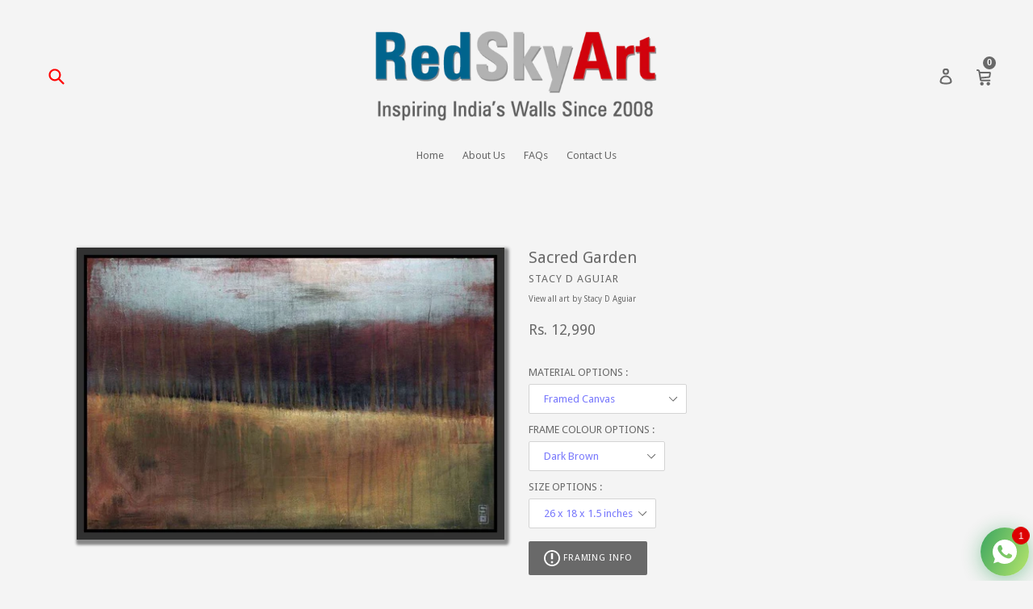

--- FILE ---
content_type: text/html; charset=utf-8
request_url: https://redskyart.com/products/222337
body_size: 64841
content:
<!doctype html>
<!--[if IE 9]> <html class="ie9 no-js" lang="en"> <![endif]-->
<!--[if (gt IE 9)|!(IE)]><!--> <html class="no-js" lang="en"> <!--<![endif]-->
<head>
  <meta name="google-site-verification" content="PmCuqW_oUUQdwcOnyHKALa0_Q6rGc78VJ9Ru4IAqiwA" />
                    <!-- ============================= SEO Expert Pro ============================= -->
    <title>Framed Canvas Art Print Sacred Garden FB1_111_POD5764</title>
   
    
        <meta name="description" content="Framed Canvas Art Print Sacred Garden FB1_111_POD5764 - Painting by Stacy D Aguiar. Wall hangings from Red Sky Art. Online modern art gallery in Mumbai, India | redskyart.com" />
    
    <meta http-equiv="cache-control" content="max-age=0" />
    <meta http-equiv="cache-control" content="no-cache" />
    <meta http-equiv="expires" content="0" />
    <meta http-equiv="expires" content="Tue, 01 Jan 2000 1:00:00 GMT" />
    <meta http-equiv="pragma" content="no-cache" />
    <script type="application/ld+json">
    {
    "@context": "http://schema.org",
    "@type": "Organization",
    "name": "RedSkyArt",
    "url": "https://redskyart.com"    }
    </script>
    <script type="application/ld+json">
    {
        "@context": "http://schema.org",
        "@type": "WebSite",
        "url": "https://redskyart.com",
        "potentialAction": {
            "@type": "SearchAction",
            "target": "https://redskyart.com/search?q={query}",
            "query-input": "required name=query"
            }
    }
    </script>
    
    
   
    

<script type="application/ld+json">
    {
        "@context": "http://schema.org/",
        "@type": "Product",
        "url": "https://redskyart.com/products/222337",
        "name": "Sacred Garden",
        "image": "https://redskyart.com/cdn/shop/products/FB1_111_POD5764_ececd02f-8ccd-430e-9a70-dd2c406782d7.jpg?v=1607765830",
        "description": "\nPRICES INCLUDE TAXES and SHIPPING\nUNFRAMED SHIPS IN 3-5 DAYS (Prints have extra borders for framing)\nFRAMED and GALLERY WRAP SHIPS IN 6-8 DAYS\n15-DAY RETURNS ON ALL ITEMS\n\nYour art ships in 3-5 days, but it's well worth the wait for beautifully subtle and vivid fine art prints, in international archival quality. Add 3-5 days for framing orders of our framed canvas art prints. Unframed canvas prints and our giclee paper prints have extra borders for framing. Our prices include taxes and delivery of framed or unframed items. With our 15-Day return policy, Red Sky Art guarantees quality home decor in all it's fine art prints, wall hangings and paintings by acclaimed world artists.\nView Payment Options",
        "brand": {
            "name": "Stacy D Aguiar"
        },
        "sku": "222337_FD1_111_POD5764",
        "weight": "8.1kg",
        "offers" : [
            {
                "@type" : "Offer" ,
                "priceCurrency" : "INR" ,
                "price" : "12990" ,
                "priceValidUntil": "2026-02-28",
                "availability" : "http://schema.org/InStock" ,
                "itemCondition": "http://schema.org/NewCondition",
                "sku": "222337_FD1_111_POD5764",
                "name": "Framed Canvas / Dark Brown / 26 x 18 x 1.5 inches",
                "url" : "https://redskyart.com/products/222337?variant=32586866688066",
                "seller" : {
                    "@type" : "Organization",
                    "name" : "RedSkyArt"
                }
            }, 
            {
                "@type" : "Offer" ,
                "priceCurrency" : "INR" ,
                "price" : "15290" ,
                "priceValidUntil": "2026-02-28",
                "availability" : "http://schema.org/InStock" ,
                "itemCondition": "http://schema.org/NewCondition",
                "sku": "222337_FD2_111_POD5764",
                "name": "Framed Canvas / Dark Brown / 32 x 22 x 1.5 inches",
                "url" : "https://redskyart.com/products/222337?variant=32586866720834",
                "seller" : {
                    "@type" : "Organization",
                    "name" : "RedSkyArt"
                }
            }, 
            {
                "@type" : "Offer" ,
                "priceCurrency" : "INR" ,
                "price" : "17990" ,
                "priceValidUntil": "2026-02-28",
                "availability" : "http://schema.org/InStock" ,
                "itemCondition": "http://schema.org/NewCondition",
                "sku": "222337_FD3_111_POD5764",
                "name": "Framed Canvas / Dark Brown / 38 x 26 x 1.5 inches",
                "url" : "https://redskyart.com/products/222337?variant=32586866753602",
                "seller" : {
                    "@type" : "Organization",
                    "name" : "RedSkyArt"
                }
            }, 
            {
                "@type" : "Offer" ,
                "priceCurrency" : "INR" ,
                "price" : "22190" ,
                "priceValidUntil": "2026-02-28",
                "availability" : "http://schema.org/InStock" ,
                "itemCondition": "http://schema.org/NewCondition",
                "sku": "222337_FD4_111_POD5764",
                "name": "Framed Canvas / Dark Brown / 44 x 30 x 1.5 inches",
                "url" : "https://redskyart.com/products/222337?variant=32586866786370",
                "seller" : {
                    "@type" : "Organization",
                    "name" : "RedSkyArt"
                }
            }, 
            {
                "@type" : "Offer" ,
                "priceCurrency" : "INR" ,
                "price" : "24390" ,
                "priceValidUntil": "2026-02-28",
                "availability" : "http://schema.org/InStock" ,
                "itemCondition": "http://schema.org/NewCondition",
                "sku": "222337_FD5_111_POD5764",
                "name": "Framed Canvas / Dark Brown / 50 x 34 x 1.5 inches",
                "url" : "https://redskyart.com/products/222337?variant=32586866819138",
                "seller" : {
                    "@type" : "Organization",
                    "name" : "RedSkyArt"
                }
            }, 
            {
                "@type" : "Offer" ,
                "priceCurrency" : "INR" ,
                "price" : "28390" ,
                "priceValidUntil": "2026-02-28",
                "availability" : "http://schema.org/InStock" ,
                "itemCondition": "http://schema.org/NewCondition",
                "sku": "222337_FD6_111_POD5764",
                "name": "Framed Canvas / Dark Brown / 56 x 38 x 1.5 inches",
                "url" : "https://redskyart.com/products/222337?variant=32586866851906",
                "seller" : {
                    "@type" : "Organization",
                    "name" : "RedSkyArt"
                }
            }, 
            {
                "@type" : "Offer" ,
                "priceCurrency" : "INR" ,
                "price" : "12990" ,
                "priceValidUntil": "2026-02-28",
                "availability" : "http://schema.org/InStock" ,
                "itemCondition": "http://schema.org/NewCondition",
                "sku": "222337_FB1_111_POD5764",
                "name": "Framed Canvas / Black / 26 x 18 x 1.5 inches",
                "url" : "https://redskyart.com/products/222337?variant=32586866491458",
                "seller" : {
                    "@type" : "Organization",
                    "name" : "RedSkyArt"
                }
            }, 
            {
                "@type" : "Offer" ,
                "priceCurrency" : "INR" ,
                "price" : "15290" ,
                "priceValidUntil": "2026-02-28",
                "availability" : "http://schema.org/InStock" ,
                "itemCondition": "http://schema.org/NewCondition",
                "sku": "222337_FB2_111_POD5764",
                "name": "Framed Canvas / Black / 32 x 22 x 1.5 inches",
                "url" : "https://redskyart.com/products/222337?variant=32586866524226",
                "seller" : {
                    "@type" : "Organization",
                    "name" : "RedSkyArt"
                }
            }, 
            {
                "@type" : "Offer" ,
                "priceCurrency" : "INR" ,
                "price" : "17990" ,
                "priceValidUntil": "2026-02-28",
                "availability" : "http://schema.org/InStock" ,
                "itemCondition": "http://schema.org/NewCondition",
                "sku": "222337_FB3_111_POD5764",
                "name": "Framed Canvas / Black / 38 x 26 x 1.5 inches",
                "url" : "https://redskyart.com/products/222337?variant=32586866556994",
                "seller" : {
                    "@type" : "Organization",
                    "name" : "RedSkyArt"
                }
            }, 
            {
                "@type" : "Offer" ,
                "priceCurrency" : "INR" ,
                "price" : "22190" ,
                "priceValidUntil": "2026-02-28",
                "availability" : "http://schema.org/InStock" ,
                "itemCondition": "http://schema.org/NewCondition",
                "sku": "222337_FB4_111_POD5764",
                "name": "Framed Canvas / Black / 44 x 30 x 1.5 inches",
                "url" : "https://redskyart.com/products/222337?variant=32586866589762",
                "seller" : {
                    "@type" : "Organization",
                    "name" : "RedSkyArt"
                }
            }, 
            {
                "@type" : "Offer" ,
                "priceCurrency" : "INR" ,
                "price" : "24390" ,
                "priceValidUntil": "2026-02-28",
                "availability" : "http://schema.org/InStock" ,
                "itemCondition": "http://schema.org/NewCondition",
                "sku": "222337_FB5_111_POD5764",
                "name": "Framed Canvas / Black / 50 x 34 x 1.5 inches",
                "url" : "https://redskyart.com/products/222337?variant=32586866622530",
                "seller" : {
                    "@type" : "Organization",
                    "name" : "RedSkyArt"
                }
            }, 
            {
                "@type" : "Offer" ,
                "priceCurrency" : "INR" ,
                "price" : "28390" ,
                "priceValidUntil": "2026-02-28",
                "availability" : "http://schema.org/InStock" ,
                "itemCondition": "http://schema.org/NewCondition",
                "sku": "222337_FB6_111_POD5764",
                "name": "Framed Canvas / Black / 56 x 38 x 1.5 inches",
                "url" : "https://redskyart.com/products/222337?variant=32586866655298",
                "seller" : {
                    "@type" : "Organization",
                    "name" : "RedSkyArt"
                }
            }, 
            {
                "@type" : "Offer" ,
                "priceCurrency" : "INR" ,
                "price" : "12990" ,
                "priceValidUntil": "2026-02-28",
                "availability" : "http://schema.org/InStock" ,
                "itemCondition": "http://schema.org/NewCondition",
                "sku": "222337_FW1_111_POD5764",
                "name": "Framed Canvas / White / 26 x 18 x 1.5 inches",
                "url" : "https://redskyart.com/products/222337?variant=32586866884674",
                "seller" : {
                    "@type" : "Organization",
                    "name" : "RedSkyArt"
                }
            }, 
            {
                "@type" : "Offer" ,
                "priceCurrency" : "INR" ,
                "price" : "15290" ,
                "priceValidUntil": "2026-02-28",
                "availability" : "http://schema.org/InStock" ,
                "itemCondition": "http://schema.org/NewCondition",
                "sku": "222337_FW2_111_POD5764",
                "name": "Framed Canvas / White / 32 x 22 x 1.5 inches",
                "url" : "https://redskyart.com/products/222337?variant=32586866917442",
                "seller" : {
                    "@type" : "Organization",
                    "name" : "RedSkyArt"
                }
            }, 
            {
                "@type" : "Offer" ,
                "priceCurrency" : "INR" ,
                "price" : "17990" ,
                "priceValidUntil": "2026-02-28",
                "availability" : "http://schema.org/InStock" ,
                "itemCondition": "http://schema.org/NewCondition",
                "sku": "222337_FW3_111_POD5764",
                "name": "Framed Canvas / White / 38 x 26 x 1.5 inches",
                "url" : "https://redskyart.com/products/222337?variant=32586866950210",
                "seller" : {
                    "@type" : "Organization",
                    "name" : "RedSkyArt"
                }
            }, 
            {
                "@type" : "Offer" ,
                "priceCurrency" : "INR" ,
                "price" : "22190" ,
                "priceValidUntil": "2026-02-28",
                "availability" : "http://schema.org/InStock" ,
                "itemCondition": "http://schema.org/NewCondition",
                "sku": "222337_FW4_111_POD5764",
                "name": "Framed Canvas / White / 44 x 30 x 1.5 inches",
                "url" : "https://redskyart.com/products/222337?variant=32586866982978",
                "seller" : {
                    "@type" : "Organization",
                    "name" : "RedSkyArt"
                }
            }, 
            {
                "@type" : "Offer" ,
                "priceCurrency" : "INR" ,
                "price" : "24390" ,
                "priceValidUntil": "2026-02-28",
                "availability" : "http://schema.org/InStock" ,
                "itemCondition": "http://schema.org/NewCondition",
                "sku": "222337_FW5_111_POD5764",
                "name": "Framed Canvas / White / 50 x 34 x 1.5 inches",
                "url" : "https://redskyart.com/products/222337?variant=32586867015746",
                "seller" : {
                    "@type" : "Organization",
                    "name" : "RedSkyArt"
                }
            }, 
            {
                "@type" : "Offer" ,
                "priceCurrency" : "INR" ,
                "price" : "28390" ,
                "priceValidUntil": "2026-02-28",
                "availability" : "http://schema.org/InStock" ,
                "itemCondition": "http://schema.org/NewCondition",
                "sku": "222337_FW6_111_POD5764",
                "name": "Framed Canvas / White / 56 x 38 x 1.5 inches",
                "url" : "https://redskyart.com/products/222337?variant=32586867048514",
                "seller" : {
                    "@type" : "Organization",
                    "name" : "RedSkyArt"
                }
            }, 
            {
                "@type" : "Offer" ,
                "priceCurrency" : "INR" ,
                "price" : "12990" ,
                "priceValidUntil": "2026-02-28",
                "availability" : "http://schema.org/InStock" ,
                "itemCondition": "http://schema.org/NewCondition",
                "sku": "222337_FN1_111_POD5764",
                "name": "Framed Canvas / Natural Wood Brown / 26 x 18 x 1.5 inches",
                "url" : "https://redskyart.com/products/222337?variant=32586867081282",
                "seller" : {
                    "@type" : "Organization",
                    "name" : "RedSkyArt"
                }
            }, 
            {
                "@type" : "Offer" ,
                "priceCurrency" : "INR" ,
                "price" : "15290" ,
                "priceValidUntil": "2026-02-28",
                "availability" : "http://schema.org/InStock" ,
                "itemCondition": "http://schema.org/NewCondition",
                "sku": "222337_FN2_111_POD5764",
                "name": "Framed Canvas / Natural Wood Brown / 32 x 22 x 1.5 inches",
                "url" : "https://redskyart.com/products/222337?variant=32586867114050",
                "seller" : {
                    "@type" : "Organization",
                    "name" : "RedSkyArt"
                }
            }, 
            {
                "@type" : "Offer" ,
                "priceCurrency" : "INR" ,
                "price" : "17990" ,
                "priceValidUntil": "2026-02-28",
                "availability" : "http://schema.org/InStock" ,
                "itemCondition": "http://schema.org/NewCondition",
                "sku": "222337_FN3_111_POD5764",
                "name": "Framed Canvas / Natural Wood Brown / 38 x 26 x 1.5 inches",
                "url" : "https://redskyart.com/products/222337?variant=32586867146818",
                "seller" : {
                    "@type" : "Organization",
                    "name" : "RedSkyArt"
                }
            }, 
            {
                "@type" : "Offer" ,
                "priceCurrency" : "INR" ,
                "price" : "22190" ,
                "priceValidUntil": "2026-02-28",
                "availability" : "http://schema.org/InStock" ,
                "itemCondition": "http://schema.org/NewCondition",
                "sku": "222337_FN4_111_POD5764",
                "name": "Framed Canvas / Natural Wood Brown / 44 x 30 x 1.5 inches",
                "url" : "https://redskyart.com/products/222337?variant=32586867179586",
                "seller" : {
                    "@type" : "Organization",
                    "name" : "RedSkyArt"
                }
            }, 
            {
                "@type" : "Offer" ,
                "priceCurrency" : "INR" ,
                "price" : "24390" ,
                "priceValidUntil": "2026-02-28",
                "availability" : "http://schema.org/InStock" ,
                "itemCondition": "http://schema.org/NewCondition",
                "sku": "222337_FN5_111_POD5764",
                "name": "Framed Canvas / Natural Wood Brown / 50 x 34 x 1.5 inches",
                "url" : "https://redskyart.com/products/222337?variant=32586867212354",
                "seller" : {
                    "@type" : "Organization",
                    "name" : "RedSkyArt"
                }
            }, 
            {
                "@type" : "Offer" ,
                "priceCurrency" : "INR" ,
                "price" : "28390" ,
                "priceValidUntil": "2026-02-28",
                "availability" : "http://schema.org/InStock" ,
                "itemCondition": "http://schema.org/NewCondition",
                "sku": "222337_FN6_111_POD5764",
                "name": "Framed Canvas / Natural Wood Brown / 56 x 38 x 1.5 inches",
                "url" : "https://redskyart.com/products/222337?variant=32586867245122",
                "seller" : {
                    "@type" : "Organization",
                    "name" : "RedSkyArt"
                }
            }, 
            {
                "@type" : "Offer" ,
                "priceCurrency" : "INR" ,
                "price" : "10990" ,
                "priceValidUntil": "2026-02-28",
                "availability" : "http://schema.org/InStock" ,
                "itemCondition": "http://schema.org/NewCondition",
                "sku": "222337_GS1_111_POD5764",
                "name": "Gallery Wrap Canvas / Concealed Wood Stretcher Frame / 24 x 16 x 1 inches",
                "url" : "https://redskyart.com/products/222337?variant=32586867310658",
                "seller" : {
                    "@type" : "Organization",
                    "name" : "RedSkyArt"
                }
            }, 
            {
                "@type" : "Offer" ,
                "priceCurrency" : "INR" ,
                "price" : "13890" ,
                "priceValidUntil": "2026-02-28",
                "availability" : "http://schema.org/InStock" ,
                "itemCondition": "http://schema.org/NewCondition",
                "sku": "222337_GS2_111_POD5764",
                "name": "Gallery Wrap Canvas / Concealed Wood Stretcher Frame / 30 x 20 x 1 inches",
                "url" : "https://redskyart.com/products/222337?variant=32586867343426",
                "seller" : {
                    "@type" : "Organization",
                    "name" : "RedSkyArt"
                }
            }, 
            {
                "@type" : "Offer" ,
                "priceCurrency" : "INR" ,
                "price" : "16590" ,
                "priceValidUntil": "2026-02-28",
                "availability" : "http://schema.org/InStock" ,
                "itemCondition": "http://schema.org/NewCondition",
                "sku": "222337_GS3_111_POD5764",
                "name": "Gallery Wrap Canvas / Concealed Wood Stretcher Frame / 36 x 24 x 1 inches",
                "url" : "https://redskyart.com/products/222337?variant=32586867376194",
                "seller" : {
                    "@type" : "Organization",
                    "name" : "RedSkyArt"
                }
            }, 
            {
                "@type" : "Offer" ,
                "priceCurrency" : "INR" ,
                "price" : "20390" ,
                "priceValidUntil": "2026-02-28",
                "availability" : "http://schema.org/InStock" ,
                "itemCondition": "http://schema.org/NewCondition",
                "sku": "222337_GS4_111_POD5764",
                "name": "Gallery Wrap Canvas / Concealed Wood Stretcher Frame / 42 x 28 x 1 inches",
                "url" : "https://redskyart.com/products/222337?variant=32586867408962",
                "seller" : {
                    "@type" : "Organization",
                    "name" : "RedSkyArt"
                }
            }, 
            {
                "@type" : "Offer" ,
                "priceCurrency" : "INR" ,
                "price" : "22390" ,
                "priceValidUntil": "2026-02-28",
                "availability" : "http://schema.org/InStock" ,
                "itemCondition": "http://schema.org/NewCondition",
                "sku": "222337_GS5_111_POD5764",
                "name": "Gallery Wrap Canvas / Concealed Wood Stretcher Frame / 48 x 32 x 1 inches",
                "url" : "https://redskyart.com/products/222337?variant=32586867441730",
                "seller" : {
                    "@type" : "Organization",
                    "name" : "RedSkyArt"
                }
            }, 
            {
                "@type" : "Offer" ,
                "priceCurrency" : "INR" ,
                "price" : "25990" ,
                "priceValidUntil": "2026-02-28",
                "availability" : "http://schema.org/InStock" ,
                "itemCondition": "http://schema.org/NewCondition",
                "sku": "222337_GS6_111_POD5764",
                "name": "Gallery Wrap Canvas / Concealed Wood Stretcher Frame / 54 x 36 x 1 inches",
                "url" : "https://redskyart.com/products/222337?variant=32586867474498",
                "seller" : {
                    "@type" : "Organization",
                    "name" : "RedSkyArt"
                }
            }, 
            {
                "@type" : "Offer" ,
                "priceCurrency" : "INR" ,
                "price" : "9590" ,
                "priceValidUntil": "2026-02-28",
                "availability" : "http://schema.org/InStock" ,
                "itemCondition": "http://schema.org/NewCondition",
                "sku": "222337_C1_111_POD5764",
                "name": "Textured Fine Art CANVAS / Unframed / 24 x 16 inches",
                "url" : "https://redskyart.com/products/222337?variant=32586867507266",
                "seller" : {
                    "@type" : "Organization",
                    "name" : "RedSkyArt"
                }
            }, 
            {
                "@type" : "Offer" ,
                "priceCurrency" : "INR" ,
                "price" : "11990" ,
                "priceValidUntil": "2026-02-28",
                "availability" : "http://schema.org/InStock" ,
                "itemCondition": "http://schema.org/NewCondition",
                "sku": "222337_C2_111_POD5764",
                "name": "Textured Fine Art CANVAS / Unframed / 30 x 20 inches",
                "url" : "https://redskyart.com/products/222337?variant=32586867540034",
                "seller" : {
                    "@type" : "Organization",
                    "name" : "RedSkyArt"
                }
            }, 
            {
                "@type" : "Offer" ,
                "priceCurrency" : "INR" ,
                "price" : "14190" ,
                "priceValidUntil": "2026-02-28",
                "availability" : "http://schema.org/InStock" ,
                "itemCondition": "http://schema.org/NewCondition",
                "sku": "222337_C3_111_POD5764",
                "name": "Textured Fine Art CANVAS / Unframed / 36 x 24 inches",
                "url" : "https://redskyart.com/products/222337?variant=32586867572802",
                "seller" : {
                    "@type" : "Organization",
                    "name" : "RedSkyArt"
                }
            }, 
            {
                "@type" : "Offer" ,
                "priceCurrency" : "INR" ,
                "price" : "17590" ,
                "priceValidUntil": "2026-02-28",
                "availability" : "http://schema.org/InStock" ,
                "itemCondition": "http://schema.org/NewCondition",
                "sku": "222337_C4_111_POD5764",
                "name": "Textured Fine Art CANVAS / Unframed / 42 x 28 inches",
                "url" : "https://redskyart.com/products/222337?variant=32586867605570",
                "seller" : {
                    "@type" : "Organization",
                    "name" : "RedSkyArt"
                }
            }, 
            {
                "@type" : "Offer" ,
                "priceCurrency" : "INR" ,
                "price" : "19290" ,
                "priceValidUntil": "2026-02-28",
                "availability" : "http://schema.org/InStock" ,
                "itemCondition": "http://schema.org/NewCondition",
                "sku": "222337_C5_111_POD5764",
                "name": "Textured Fine Art CANVAS / Unframed / 48 x 32 inches",
                "url" : "https://redskyart.com/products/222337?variant=32586867638338",
                "seller" : {
                    "@type" : "Organization",
                    "name" : "RedSkyArt"
                }
            }, 
            {
                "@type" : "Offer" ,
                "priceCurrency" : "INR" ,
                "price" : "22390" ,
                "priceValidUntil": "2026-02-28",
                "availability" : "http://schema.org/InStock" ,
                "itemCondition": "http://schema.org/NewCondition",
                "sku": "222337_C6_111_POD5764",
                "name": "Textured Fine Art CANVAS / Unframed / 54 x 36 inches",
                "url" : "https://redskyart.com/products/222337?variant=32586867671106",
                "seller" : {
                    "@type" : "Organization",
                    "name" : "RedSkyArt"
                }
            }, 
            {
                "@type" : "Offer" ,
                "priceCurrency" : "INR" ,
                "price" : "9590" ,
                "priceValidUntil": "2026-02-28",
                "availability" : "http://schema.org/InStock" ,
                "itemCondition": "http://schema.org/NewCondition",
                "sku": "222337_P1_111_POD5764",
                "name": "Textured Fine Art PAPER / Unframed / 24 x 16 inches",
                "url" : "https://redskyart.com/products/222337?variant=32586867703874",
                "seller" : {
                    "@type" : "Organization",
                    "name" : "RedSkyArt"
                }
            }, 
            {
                "@type" : "Offer" ,
                "priceCurrency" : "INR" ,
                "price" : "11990" ,
                "priceValidUntil": "2026-02-28",
                "availability" : "http://schema.org/InStock" ,
                "itemCondition": "http://schema.org/NewCondition",
                "sku": "222337_P2_111_POD5764",
                "name": "Textured Fine Art PAPER / Unframed / 30 x 20 inches",
                "url" : "https://redskyart.com/products/222337?variant=32586867736642",
                "seller" : {
                    "@type" : "Organization",
                    "name" : "RedSkyArt"
                }
            }, 
            {
                "@type" : "Offer" ,
                "priceCurrency" : "INR" ,
                "price" : "14190" ,
                "priceValidUntil": "2026-02-28",
                "availability" : "http://schema.org/InStock" ,
                "itemCondition": "http://schema.org/NewCondition",
                "sku": "222337_P3_111_POD5764",
                "name": "Textured Fine Art PAPER / Unframed / 36 x 24 inches",
                "url" : "https://redskyart.com/products/222337?variant=32586867769410",
                "seller" : {
                    "@type" : "Organization",
                    "name" : "RedSkyArt"
                }
            }, 
            {
                "@type" : "Offer" ,
                "priceCurrency" : "INR" ,
                "price" : "17590" ,
                "priceValidUntil": "2026-02-28",
                "availability" : "http://schema.org/InStock" ,
                "itemCondition": "http://schema.org/NewCondition",
                "sku": "222337_P4_111_POD5764",
                "name": "Textured Fine Art PAPER / Unframed / 42 x 28 inches",
                "url" : "https://redskyart.com/products/222337?variant=32586867802178",
                "seller" : {
                    "@type" : "Organization",
                    "name" : "RedSkyArt"
                }
            }, 
            {
                "@type" : "Offer" ,
                "priceCurrency" : "INR" ,
                "price" : "19290" ,
                "priceValidUntil": "2026-02-28",
                "availability" : "http://schema.org/InStock" ,
                "itemCondition": "http://schema.org/NewCondition",
                "sku": "222337_P5_111_POD5764",
                "name": "Textured Fine Art PAPER / Unframed / 48 x 32 inches",
                "url" : "https://redskyart.com/products/222337?variant=32586867834946",
                "seller" : {
                    "@type" : "Organization",
                    "name" : "RedSkyArt"
                }
            }, 
            {
                "@type" : "Offer" ,
                "priceCurrency" : "INR" ,
                "price" : "22390" ,
                "priceValidUntil": "2026-02-28",
                "availability" : "http://schema.org/InStock" ,
                "itemCondition": "http://schema.org/NewCondition",
                "sku": "222337_P6_111_POD5764",
                "name": "Textured Fine Art PAPER / Unframed / 54 x 36 inches",
                "url" : "https://redskyart.com/products/222337?variant=32586867867714",
                "seller" : {
                    "@type" : "Organization",
                    "name" : "RedSkyArt"
                }
            }
        ]
    }
</script>

<meta name="smart-seo-integrated" content="true" /><title>Framed Canvas Art Print Sacred Garden FB1_111_POD5764</title>
<meta name='description' content='Framed Canvas Art Print Sacred Garden FB1_111_POD5764 - Painting by Stacy D Aguiar. Wall hangings from Red Sky Art. Online modern art gallery in Mumbai, India | redskyart.com' />
<meta name='smartseo-keyword' content='' />
<meta name='smartseo-timestamp' content='0' />
<!--JSON-LD data generated by Smart SEO--><script type="application/ld+json">{"@context":"http://schema.org/","@type":"Product","url":"https://redskyart.com/products/222337","name":"Framed Canvas Art Print Sacred Garden FB1_111_POD5764","image":"https://redskyart.com/cdn/shop/products/FB1_111_POD5764_ececd02f-8ccd-430e-9a70-dd2c406782d7.jpg?v=1607765830","description":"Framed Canvas Art Print Sacred Garden FB1_111_POD5764 - Painting by Stacy D Aguiar. Wall hangings from Red Sky Art. Online modern art gallery in Mumbai, India | redskyart.com","brand":{"name":"Stacy D Aguiar"},"sku":"222337_FD1_111_POD5764","weight":"8.1kg","offers":[{"@type":"Offer" ,"priceCurrency":"INR","price":"12990.0" ,"priceValidUntil":"2026-02-28","availability":"http://schema.org/InStock","itemCondition":"http://schema.org/NewCondition","sku":"222337_FD1_111_POD5764","name":"Framed Canvas / Dark Brown / 26 x 18 x 1.5 inches","url":"https://redskyart.com/products/222337?variant=32586866688066","seller":{"@type":"Organization","name":"RedSkyArt"}},{"@type":"Offer" ,"priceCurrency":"INR","price":"15290.0" ,"priceValidUntil":"2026-02-28","availability":"http://schema.org/InStock","itemCondition":"http://schema.org/NewCondition","sku":"222337_FD2_111_POD5764","name":"Framed Canvas / Dark Brown / 32 x 22 x 1.5 inches","url":"https://redskyart.com/products/222337?variant=32586866720834","seller":{"@type":"Organization","name":"RedSkyArt"}},{"@type":"Offer" ,"priceCurrency":"INR","price":"17990.0" ,"priceValidUntil":"2026-02-28","availability":"http://schema.org/InStock","itemCondition":"http://schema.org/NewCondition","sku":"222337_FD3_111_POD5764","name":"Framed Canvas / Dark Brown / 38 x 26 x 1.5 inches","url":"https://redskyart.com/products/222337?variant=32586866753602","seller":{"@type":"Organization","name":"RedSkyArt"}},{"@type":"Offer" ,"priceCurrency":"INR","price":"22190.0" ,"priceValidUntil":"2026-02-28","availability":"http://schema.org/InStock","itemCondition":"http://schema.org/NewCondition","sku":"222337_FD4_111_POD5764","name":"Framed Canvas / Dark Brown / 44 x 30 x 1.5 inches","url":"https://redskyart.com/products/222337?variant=32586866786370","seller":{"@type":"Organization","name":"RedSkyArt"}},{"@type":"Offer" ,"priceCurrency":"INR","price":"24390.0" ,"priceValidUntil":"2026-02-28","availability":"http://schema.org/InStock","itemCondition":"http://schema.org/NewCondition","sku":"222337_FD5_111_POD5764","name":"Framed Canvas / Dark Brown / 50 x 34 x 1.5 inches","url":"https://redskyart.com/products/222337?variant=32586866819138","seller":{"@type":"Organization","name":"RedSkyArt"}},{"@type":"Offer" ,"priceCurrency":"INR","price":"28390.0" ,"priceValidUntil":"2026-02-28","availability":"http://schema.org/InStock","itemCondition":"http://schema.org/NewCondition","sku":"222337_FD6_111_POD5764","name":"Framed Canvas / Dark Brown / 56 x 38 x 1.5 inches","url":"https://redskyart.com/products/222337?variant=32586866851906","seller":{"@type":"Organization","name":"RedSkyArt"}},{"@type":"Offer" ,"priceCurrency":"INR","price":"12990.0" ,"priceValidUntil":"2026-02-28","availability":"http://schema.org/InStock","itemCondition":"http://schema.org/NewCondition","sku":"222337_FB1_111_POD5764","name":"Framed Canvas / Black / 26 x 18 x 1.5 inches","url":"https://redskyart.com/products/222337?variant=32586866491458","seller":{"@type":"Organization","name":"RedSkyArt"}},{"@type":"Offer" ,"priceCurrency":"INR","price":"15290.0" ,"priceValidUntil":"2026-02-28","availability":"http://schema.org/InStock","itemCondition":"http://schema.org/NewCondition","sku":"222337_FB2_111_POD5764","name":"Framed Canvas / Black / 32 x 22 x 1.5 inches","url":"https://redskyart.com/products/222337?variant=32586866524226","seller":{"@type":"Organization","name":"RedSkyArt"}},{"@type":"Offer" ,"priceCurrency":"INR","price":"17990.0" ,"priceValidUntil":"2026-02-28","availability":"http://schema.org/InStock","itemCondition":"http://schema.org/NewCondition","sku":"222337_FB3_111_POD5764","name":"Framed Canvas / Black / 38 x 26 x 1.5 inches","url":"https://redskyart.com/products/222337?variant=32586866556994","seller":{"@type":"Organization","name":"RedSkyArt"}},{"@type":"Offer" ,"priceCurrency":"INR","price":"22190.0" ,"priceValidUntil":"2026-02-28","availability":"http://schema.org/InStock","itemCondition":"http://schema.org/NewCondition","sku":"222337_FB4_111_POD5764","name":"Framed Canvas / Black / 44 x 30 x 1.5 inches","url":"https://redskyart.com/products/222337?variant=32586866589762","seller":{"@type":"Organization","name":"RedSkyArt"}},{"@type":"Offer" ,"priceCurrency":"INR","price":"24390.0" ,"priceValidUntil":"2026-02-28","availability":"http://schema.org/InStock","itemCondition":"http://schema.org/NewCondition","sku":"222337_FB5_111_POD5764","name":"Framed Canvas / Black / 50 x 34 x 1.5 inches","url":"https://redskyart.com/products/222337?variant=32586866622530","seller":{"@type":"Organization","name":"RedSkyArt"}},{"@type":"Offer" ,"priceCurrency":"INR","price":"28390.0" ,"priceValidUntil":"2026-02-28","availability":"http://schema.org/InStock","itemCondition":"http://schema.org/NewCondition","sku":"222337_FB6_111_POD5764","name":"Framed Canvas / Black / 56 x 38 x 1.5 inches","url":"https://redskyart.com/products/222337?variant=32586866655298","seller":{"@type":"Organization","name":"RedSkyArt"}},{"@type":"Offer" ,"priceCurrency":"INR","price":"12990.0" ,"priceValidUntil":"2026-02-28","availability":"http://schema.org/InStock","itemCondition":"http://schema.org/NewCondition","sku":"222337_FW1_111_POD5764","name":"Framed Canvas / White / 26 x 18 x 1.5 inches","url":"https://redskyart.com/products/222337?variant=32586866884674","seller":{"@type":"Organization","name":"RedSkyArt"}},{"@type":"Offer" ,"priceCurrency":"INR","price":"15290.0" ,"priceValidUntil":"2026-02-28","availability":"http://schema.org/InStock","itemCondition":"http://schema.org/NewCondition","sku":"222337_FW2_111_POD5764","name":"Framed Canvas / White / 32 x 22 x 1.5 inches","url":"https://redskyart.com/products/222337?variant=32586866917442","seller":{"@type":"Organization","name":"RedSkyArt"}},{"@type":"Offer" ,"priceCurrency":"INR","price":"17990.0" ,"priceValidUntil":"2026-02-28","availability":"http://schema.org/InStock","itemCondition":"http://schema.org/NewCondition","sku":"222337_FW3_111_POD5764","name":"Framed Canvas / White / 38 x 26 x 1.5 inches","url":"https://redskyart.com/products/222337?variant=32586866950210","seller":{"@type":"Organization","name":"RedSkyArt"}},{"@type":"Offer" ,"priceCurrency":"INR","price":"22190.0" ,"priceValidUntil":"2026-02-28","availability":"http://schema.org/InStock","itemCondition":"http://schema.org/NewCondition","sku":"222337_FW4_111_POD5764","name":"Framed Canvas / White / 44 x 30 x 1.5 inches","url":"https://redskyart.com/products/222337?variant=32586866982978","seller":{"@type":"Organization","name":"RedSkyArt"}},{"@type":"Offer" ,"priceCurrency":"INR","price":"24390.0" ,"priceValidUntil":"2026-02-28","availability":"http://schema.org/InStock","itemCondition":"http://schema.org/NewCondition","sku":"222337_FW5_111_POD5764","name":"Framed Canvas / White / 50 x 34 x 1.5 inches","url":"https://redskyart.com/products/222337?variant=32586867015746","seller":{"@type":"Organization","name":"RedSkyArt"}},{"@type":"Offer" ,"priceCurrency":"INR","price":"28390.0" ,"priceValidUntil":"2026-02-28","availability":"http://schema.org/InStock","itemCondition":"http://schema.org/NewCondition","sku":"222337_FW6_111_POD5764","name":"Framed Canvas / White / 56 x 38 x 1.5 inches","url":"https://redskyart.com/products/222337?variant=32586867048514","seller":{"@type":"Organization","name":"RedSkyArt"}},{"@type":"Offer" ,"priceCurrency":"INR","price":"12990.0" ,"priceValidUntil":"2026-02-28","availability":"http://schema.org/InStock","itemCondition":"http://schema.org/NewCondition","sku":"222337_FN1_111_POD5764","name":"Framed Canvas / Natural Wood Brown / 26 x 18 x 1.5 inches","url":"https://redskyart.com/products/222337?variant=32586867081282","seller":{"@type":"Organization","name":"RedSkyArt"}},{"@type":"Offer" ,"priceCurrency":"INR","price":"15290.0" ,"priceValidUntil":"2026-02-28","availability":"http://schema.org/InStock","itemCondition":"http://schema.org/NewCondition","sku":"222337_FN2_111_POD5764","name":"Framed Canvas / Natural Wood Brown / 32 x 22 x 1.5 inches","url":"https://redskyart.com/products/222337?variant=32586867114050","seller":{"@type":"Organization","name":"RedSkyArt"}},{"@type":"Offer" ,"priceCurrency":"INR","price":"17990.0" ,"priceValidUntil":"2026-02-28","availability":"http://schema.org/InStock","itemCondition":"http://schema.org/NewCondition","sku":"222337_FN3_111_POD5764","name":"Framed Canvas / Natural Wood Brown / 38 x 26 x 1.5 inches","url":"https://redskyart.com/products/222337?variant=32586867146818","seller":{"@type":"Organization","name":"RedSkyArt"}},{"@type":"Offer" ,"priceCurrency":"INR","price":"22190.0" ,"priceValidUntil":"2026-02-28","availability":"http://schema.org/InStock","itemCondition":"http://schema.org/NewCondition","sku":"222337_FN4_111_POD5764","name":"Framed Canvas / Natural Wood Brown / 44 x 30 x 1.5 inches","url":"https://redskyart.com/products/222337?variant=32586867179586","seller":{"@type":"Organization","name":"RedSkyArt"}},{"@type":"Offer" ,"priceCurrency":"INR","price":"24390.0" ,"priceValidUntil":"2026-02-28","availability":"http://schema.org/InStock","itemCondition":"http://schema.org/NewCondition","sku":"222337_FN5_111_POD5764","name":"Framed Canvas / Natural Wood Brown / 50 x 34 x 1.5 inches","url":"https://redskyart.com/products/222337?variant=32586867212354","seller":{"@type":"Organization","name":"RedSkyArt"}},{"@type":"Offer" ,"priceCurrency":"INR","price":"28390.0" ,"priceValidUntil":"2026-02-28","availability":"http://schema.org/InStock","itemCondition":"http://schema.org/NewCondition","sku":"222337_FN6_111_POD5764","name":"Framed Canvas / Natural Wood Brown / 56 x 38 x 1.5 inches","url":"https://redskyart.com/products/222337?variant=32586867245122","seller":{"@type":"Organization","name":"RedSkyArt"}},{"@type":"Offer" ,"priceCurrency":"INR","price":"10990.0" ,"priceValidUntil":"2026-02-28","availability":"http://schema.org/InStock","itemCondition":"http://schema.org/NewCondition","sku":"222337_GS1_111_POD5764","name":"Gallery Wrap Canvas / Concealed Wood Stretcher Frame / 24 x 16 x 1 inches","url":"https://redskyart.com/products/222337?variant=32586867310658","seller":{"@type":"Organization","name":"RedSkyArt"}},{"@type":"Offer" ,"priceCurrency":"INR","price":"13890.0" ,"priceValidUntil":"2026-02-28","availability":"http://schema.org/InStock","itemCondition":"http://schema.org/NewCondition","sku":"222337_GS2_111_POD5764","name":"Gallery Wrap Canvas / Concealed Wood Stretcher Frame / 30 x 20 x 1 inches","url":"https://redskyart.com/products/222337?variant=32586867343426","seller":{"@type":"Organization","name":"RedSkyArt"}},{"@type":"Offer" ,"priceCurrency":"INR","price":"16590.0" ,"priceValidUntil":"2026-02-28","availability":"http://schema.org/InStock","itemCondition":"http://schema.org/NewCondition","sku":"222337_GS3_111_POD5764","name":"Gallery Wrap Canvas / Concealed Wood Stretcher Frame / 36 x 24 x 1 inches","url":"https://redskyart.com/products/222337?variant=32586867376194","seller":{"@type":"Organization","name":"RedSkyArt"}},{"@type":"Offer" ,"priceCurrency":"INR","price":"20390.0" ,"priceValidUntil":"2026-02-28","availability":"http://schema.org/InStock","itemCondition":"http://schema.org/NewCondition","sku":"222337_GS4_111_POD5764","name":"Gallery Wrap Canvas / Concealed Wood Stretcher Frame / 42 x 28 x 1 inches","url":"https://redskyart.com/products/222337?variant=32586867408962","seller":{"@type":"Organization","name":"RedSkyArt"}},{"@type":"Offer" ,"priceCurrency":"INR","price":"22390.0" ,"priceValidUntil":"2026-02-28","availability":"http://schema.org/InStock","itemCondition":"http://schema.org/NewCondition","sku":"222337_GS5_111_POD5764","name":"Gallery Wrap Canvas / Concealed Wood Stretcher Frame / 48 x 32 x 1 inches","url":"https://redskyart.com/products/222337?variant=32586867441730","seller":{"@type":"Organization","name":"RedSkyArt"}},{"@type":"Offer" ,"priceCurrency":"INR","price":"25990.0" ,"priceValidUntil":"2026-02-28","availability":"http://schema.org/InStock","itemCondition":"http://schema.org/NewCondition","sku":"222337_GS6_111_POD5764","name":"Gallery Wrap Canvas / Concealed Wood Stretcher Frame / 54 x 36 x 1 inches","url":"https://redskyart.com/products/222337?variant=32586867474498","seller":{"@type":"Organization","name":"RedSkyArt"}},{"@type":"Offer" ,"priceCurrency":"INR","price":"9590.0" ,"priceValidUntil":"2026-02-28","availability":"http://schema.org/InStock","itemCondition":"http://schema.org/NewCondition","sku":"222337_C1_111_POD5764","name":"Textured Fine Art CANVAS / Unframed / 24 x 16 inches","url":"https://redskyart.com/products/222337?variant=32586867507266","seller":{"@type":"Organization","name":"RedSkyArt"}},{"@type":"Offer" ,"priceCurrency":"INR","price":"11990.0" ,"priceValidUntil":"2026-02-28","availability":"http://schema.org/InStock","itemCondition":"http://schema.org/NewCondition","sku":"222337_C2_111_POD5764","name":"Textured Fine Art CANVAS / Unframed / 30 x 20 inches","url":"https://redskyart.com/products/222337?variant=32586867540034","seller":{"@type":"Organization","name":"RedSkyArt"}},{"@type":"Offer" ,"priceCurrency":"INR","price":"14190.0" ,"priceValidUntil":"2026-02-28","availability":"http://schema.org/InStock","itemCondition":"http://schema.org/NewCondition","sku":"222337_C3_111_POD5764","name":"Textured Fine Art CANVAS / Unframed / 36 x 24 inches","url":"https://redskyart.com/products/222337?variant=32586867572802","seller":{"@type":"Organization","name":"RedSkyArt"}},{"@type":"Offer" ,"priceCurrency":"INR","price":"17590.0" ,"priceValidUntil":"2026-02-28","availability":"http://schema.org/InStock","itemCondition":"http://schema.org/NewCondition","sku":"222337_C4_111_POD5764","name":"Textured Fine Art CANVAS / Unframed / 42 x 28 inches","url":"https://redskyart.com/products/222337?variant=32586867605570","seller":{"@type":"Organization","name":"RedSkyArt"}},{"@type":"Offer" ,"priceCurrency":"INR","price":"19290.0" ,"priceValidUntil":"2026-02-28","availability":"http://schema.org/InStock","itemCondition":"http://schema.org/NewCondition","sku":"222337_C5_111_POD5764","name":"Textured Fine Art CANVAS / Unframed / 48 x 32 inches","url":"https://redskyart.com/products/222337?variant=32586867638338","seller":{"@type":"Organization","name":"RedSkyArt"}},{"@type":"Offer" ,"priceCurrency":"INR","price":"22390.0" ,"priceValidUntil":"2026-02-28","availability":"http://schema.org/InStock","itemCondition":"http://schema.org/NewCondition","sku":"222337_C6_111_POD5764","name":"Textured Fine Art CANVAS / Unframed / 54 x 36 inches","url":"https://redskyart.com/products/222337?variant=32586867671106","seller":{"@type":"Organization","name":"RedSkyArt"}},{"@type":"Offer" ,"priceCurrency":"INR","price":"9590.0" ,"priceValidUntil":"2026-02-28","availability":"http://schema.org/InStock","itemCondition":"http://schema.org/NewCondition","sku":"222337_P1_111_POD5764","name":"Textured Fine Art PAPER / Unframed / 24 x 16 inches","url":"https://redskyart.com/products/222337?variant=32586867703874","seller":{"@type":"Organization","name":"RedSkyArt"}},{"@type":"Offer" ,"priceCurrency":"INR","price":"11990.0" ,"priceValidUntil":"2026-02-28","availability":"http://schema.org/InStock","itemCondition":"http://schema.org/NewCondition","sku":"222337_P2_111_POD5764","name":"Textured Fine Art PAPER / Unframed / 30 x 20 inches","url":"https://redskyart.com/products/222337?variant=32586867736642","seller":{"@type":"Organization","name":"RedSkyArt"}},{"@type":"Offer" ,"priceCurrency":"INR","price":"14190.0" ,"priceValidUntil":"2026-02-28","availability":"http://schema.org/InStock","itemCondition":"http://schema.org/NewCondition","sku":"222337_P3_111_POD5764","name":"Textured Fine Art PAPER / Unframed / 36 x 24 inches","url":"https://redskyart.com/products/222337?variant=32586867769410","seller":{"@type":"Organization","name":"RedSkyArt"}},{"@type":"Offer" ,"priceCurrency":"INR","price":"17590.0" ,"priceValidUntil":"2026-02-28","availability":"http://schema.org/InStock","itemCondition":"http://schema.org/NewCondition","sku":"222337_P4_111_POD5764","name":"Textured Fine Art PAPER / Unframed / 42 x 28 inches","url":"https://redskyart.com/products/222337?variant=32586867802178","seller":{"@type":"Organization","name":"RedSkyArt"}},{"@type":"Offer" ,"priceCurrency":"INR","price":"19290.0" ,"priceValidUntil":"2026-02-28","availability":"http://schema.org/InStock","itemCondition":"http://schema.org/NewCondition","sku":"222337_P5_111_POD5764","name":"Textured Fine Art PAPER / Unframed / 48 x 32 inches","url":"https://redskyart.com/products/222337?variant=32586867834946","seller":{"@type":"Organization","name":"RedSkyArt"}},{"@type":"Offer" ,"priceCurrency":"INR","price":"22390.0" ,"priceValidUntil":"2026-02-28","availability":"http://schema.org/InStock","itemCondition":"http://schema.org/NewCondition","sku":"222337_P6_111_POD5764","name":"Textured Fine Art PAPER / Unframed / 54 x 36 inches","url":"https://redskyart.com/products/222337?variant=32586867867714","seller":{"@type":"Organization","name":"RedSkyArt"}}]}</script><!--JSON-LD data generated by Smart SEO-->
<script type="application/ld+json">
    {
        "@context": "http://schema.org",
        "@type": "BreadcrumbList",
        "itemListElement": [
            {
                "@type": "ListItem",
                "position": 1,
                "item": {
                    "@type": "Website",
                    "@id": "https://redskyart.com",
                    "name": "Translation missing: en.general.breadcrumbs.home"
                }
            },
            {
                "@type": "ListItem",
                "position": 2,
                "item": {
                    "@type": "WebPage",
                    "@id": "https://redskyart.com/products/222337",
                    "name": "Sacred Garden"
                }
            }
        ]
    }
</script>
<!--JSON-LD data generated by Smart SEO-->
<script type="application/ld+json">
    {
        "@context": "https://schema.org",
        "@type": "Organization",
        "name": "RedSkyArt",
        "url": "https://redskyart.com",
        "description": "India&#39;s Fine Art Prints Gallery. Stylish Global Wall Art from Great Paintings. Buy Paper or Canvas Prints Online. Artworks by the World&#39;s Best Artists in Modern Landscape, Floral, Abstract styles. Affordable Home Decor in Archival Digital Giclee Quality.",
        "logo": "https://smart-seo-new-api.sherpas.design/files/757",
        "image": "https://smart-seo-new-api.sherpas.design/files/757"
    }
</script><meta charset="utf-8">
  <meta http-equiv="X-UA-Compatible" content="IE=edge,chrome=1">
  <meta name="viewport" content="width=device-width,initial-scale=1">
  <meta name="theme-color" content="#696969">
  <link rel="canonical" href="https://redskyart.com/products/222337">

  
    <link rel="shortcut icon" href="//redskyart.com/cdn/shop/files/Red-Sky-Art-Logo-ROUND-FAVICON_32x32.jpg?v=1651746495" type="image/png">
  

  


  <!-- /snippets/social-meta-tags.liquid -->




<meta property="og:site_name" content="RedSkyArt">
<meta property="og:url" content="https://redskyart.com/products/222337">
<meta property="og:title" content="Sacred Garden">
<meta property="og:type" content="product">
<meta property="og:description" content="Framed Canvas Art Print Sacred Garden FB1_111_POD5764 - Painting by Stacy D Aguiar. Wall hangings from Red Sky Art. Online modern art gallery in Mumbai, India | redskyart.com">

  <meta property="og:price:amount" content="9,590">
  <meta property="og:price:currency" content="INR">

<meta property="og:image" content="http://redskyart.com/cdn/shop/products/FB1_111_POD5764_ececd02f-8ccd-430e-9a70-dd2c406782d7_1200x1200.jpg?v=1607765830"><meta property="og:image" content="http://redskyart.com/cdn/shop/products/FB2_111_POD5764_dd56f926-dba3-4979-8305-fb690e2df08f_1200x1200.jpg?v=1607765830"><meta property="og:image" content="http://redskyart.com/cdn/shop/products/FB3_111_POD5764_92043329-8570-49e1-9132-6c9ca0830fbf_1200x1200.jpg?v=1607765830">
<meta property="og:image:secure_url" content="https://redskyart.com/cdn/shop/products/FB1_111_POD5764_ececd02f-8ccd-430e-9a70-dd2c406782d7_1200x1200.jpg?v=1607765830"><meta property="og:image:secure_url" content="https://redskyart.com/cdn/shop/products/FB2_111_POD5764_dd56f926-dba3-4979-8305-fb690e2df08f_1200x1200.jpg?v=1607765830"><meta property="og:image:secure_url" content="https://redskyart.com/cdn/shop/products/FB3_111_POD5764_92043329-8570-49e1-9132-6c9ca0830fbf_1200x1200.jpg?v=1607765830">


<meta name="twitter:card" content="summary_large_image">
<meta name="twitter:title" content="Sacred Garden">
<meta name="twitter:description" content="Framed Canvas Art Print Sacred Garden FB1_111_POD5764 - Painting by Stacy D Aguiar. Wall hangings from Red Sky Art. Online modern art gallery in Mumbai, India | redskyart.com">


  <link href="//redskyart.com/cdn/shop/t/1/assets/theme.scss.css?v=40514650081809828741702125569" rel="stylesheet" type="text/css" media="all" />
  

  <link href="//fonts.googleapis.com/css?family=Droid+Sans:400,700" rel="stylesheet" type="text/css" media="all" />


  

    <link href="//fonts.googleapis.com/css?family=Droid+Sans:400" rel="stylesheet" type="text/css" media="all" />
  



  <script>
    var theme = {
      strings: {
        addToCart: "Add to cart",
        soldOut: "Sold Out",
        unavailable: "Make a selection",
        showMore: "Show More",
        showLess: "Show Less",
        addressError: "Error looking up that address",
        addressNoResults: "No results for that address",
        addressQueryLimit: "You have exceeded the Google API usage limit. Consider upgrading to a \u003ca href=\"https:\/\/developers.google.com\/maps\/premium\/usage-limits\"\u003ePremium Plan\u003c\/a\u003e.",
        authError: "There was a problem authenticating your Google Maps account."
      },
      moneyFormat: "Rs. {{amount_no_decimals}}"
    }

    document.documentElement.className = document.documentElement.className.replace('no-js', 'js');
  </script>

  <!--[if (lte IE 9) ]><script src="//redskyart.com/cdn/shop/t/1/assets/match-media.min.js?v=22265819453975888031510040085" type="text/javascript"></script><![endif]-->

  

  <!--[if (gt IE 9)|!(IE)]><!--><script src="//redskyart.com/cdn/shop/t/1/assets/lazysizes.js?v=68441465964607740661510040085" async="async"></script><!--<![endif]-->
  <!--[if lte IE 9]><script src="//redskyart.com/cdn/shop/t/1/assets/lazysizes.min.js?40959"></script><![endif]-->

  <!--[if (gt IE 9)|!(IE)]><!--><script src="//redskyart.com/cdn/shop/t/1/assets/vendor.js?v=59694768614306835011555585076" ></script><!--<![endif]-->
  <!--[if lte IE 9]><script src="//redskyart.com/cdn/shop/t/1/assets/vendor.js?v=59694768614306835011555585076"></script><![endif]-->

  <!--[if (gt IE 9)|!(IE)]><!--><script src="//redskyart.com/cdn/shop/t/1/assets/theme.js?v=173084116311699059231557381819" defer="defer"></script><!--<![endif]-->
  <!--[if lte IE 9]><script src="//redskyart.com/cdn/shop/t/1/assets/theme.js?v=173084116311699059231557381819"></script><![endif]-->

  <script>window.performance && window.performance.mark && window.performance.mark('shopify.content_for_header.start');</script><meta name="google-site-verification" content="PmCuqW_oUUQdwcOnyHKALa0_Q6rGc78VJ9Ru4IAqiwA">
<meta id="shopify-digital-wallet" name="shopify-digital-wallet" content="/25265440/digital_wallets/dialog">
<link rel="alternate" type="application/json+oembed" href="https://redskyart.com/products/222337.oembed">
<script async="async" src="/checkouts/internal/preloads.js?locale=en-IN"></script>
<script id="shopify-features" type="application/json">{"accessToken":"f24c17de21d0f523387c25d40c757abf","betas":["rich-media-storefront-analytics"],"domain":"redskyart.com","predictiveSearch":true,"shopId":25265440,"locale":"en"}</script>
<script>var Shopify = Shopify || {};
Shopify.shop = "redskyart.myshopify.com";
Shopify.locale = "en";
Shopify.currency = {"active":"INR","rate":"1.0"};
Shopify.country = "IN";
Shopify.theme = {"name":"Debut","id":7270137892,"schema_name":"Debut","schema_version":"1.9.0","theme_store_id":796,"role":"main"};
Shopify.theme.handle = "null";
Shopify.theme.style = {"id":null,"handle":null};
Shopify.cdnHost = "redskyart.com/cdn";
Shopify.routes = Shopify.routes || {};
Shopify.routes.root = "/";</script>
<script type="module">!function(o){(o.Shopify=o.Shopify||{}).modules=!0}(window);</script>
<script>!function(o){function n(){var o=[];function n(){o.push(Array.prototype.slice.apply(arguments))}return n.q=o,n}var t=o.Shopify=o.Shopify||{};t.loadFeatures=n(),t.autoloadFeatures=n()}(window);</script>
<script id="shop-js-analytics" type="application/json">{"pageType":"product"}</script>
<script defer="defer" async type="module" src="//redskyart.com/cdn/shopifycloud/shop-js/modules/v2/client.init-shop-cart-sync_D0dqhulL.en.esm.js"></script>
<script defer="defer" async type="module" src="//redskyart.com/cdn/shopifycloud/shop-js/modules/v2/chunk.common_CpVO7qML.esm.js"></script>
<script type="module">
  await import("//redskyart.com/cdn/shopifycloud/shop-js/modules/v2/client.init-shop-cart-sync_D0dqhulL.en.esm.js");
await import("//redskyart.com/cdn/shopifycloud/shop-js/modules/v2/chunk.common_CpVO7qML.esm.js");

  window.Shopify.SignInWithShop?.initShopCartSync?.({"fedCMEnabled":true,"windoidEnabled":true});

</script>
<script>(function() {
  var isLoaded = false;
  function asyncLoad() {
    if (isLoaded) return;
    isLoaded = true;
    var urls = ["https:\/\/zipcode-validator.joboapps.com\/script\/519\/zip_9ac1382fd8fc4b631594aa135d16ad75.js?shop=redskyart.myshopify.com","https:\/\/cdn.shopify.com\/s\/files\/1\/0184\/4255\/1360\/files\/whatsapp.v5.min.js?v=1649497564\u0026shop=redskyart.myshopify.com","https:\/\/customer-first-focus.b-cdn.net\/cffPCLoader_min.js?shop=redskyart.myshopify.com"];
    for (var i = 0; i < urls.length; i++) {
      var s = document.createElement('script');
      s.type = 'text/javascript';
      s.async = true;
      s.src = urls[i];
      var x = document.getElementsByTagName('script')[0];
      x.parentNode.insertBefore(s, x);
    }
  };
  if(window.attachEvent) {
    window.attachEvent('onload', asyncLoad);
  } else {
    window.addEventListener('load', asyncLoad, false);
  }
})();</script>
<script id="__st">var __st={"a":25265440,"offset":19800,"reqid":"6e3efa9a-b309-4354-80d7-eec98d1da885-1764515926","pageurl":"redskyart.com\/products\/222337","u":"51b6f6477a78","p":"product","rtyp":"product","rid":4747286118466};</script>
<script>window.ShopifyPaypalV4VisibilityTracking = true;</script>
<script id="captcha-bootstrap">!function(){'use strict';const t='contact',e='account',n='new_comment',o=[[t,t],['blogs',n],['comments',n],[t,'customer']],c=[[e,'customer_login'],[e,'guest_login'],[e,'recover_customer_password'],[e,'create_customer']],r=t=>t.map((([t,e])=>`form[action*='/${t}']:not([data-nocaptcha='true']) input[name='form_type'][value='${e}']`)).join(','),a=t=>()=>t?[...document.querySelectorAll(t)].map((t=>t.form)):[];function s(){const t=[...o],e=r(t);return a(e)}const i='password',u='form_key',d=['recaptcha-v3-token','g-recaptcha-response','h-captcha-response',i],f=()=>{try{return window.sessionStorage}catch{return}},m='__shopify_v',_=t=>t.elements[u];function p(t,e,n=!1){try{const o=window.sessionStorage,c=JSON.parse(o.getItem(e)),{data:r}=function(t){const{data:e,action:n}=t;return t[m]||n?{data:e,action:n}:{data:t,action:n}}(c);for(const[e,n]of Object.entries(r))t.elements[e]&&(t.elements[e].value=n);n&&o.removeItem(e)}catch(o){console.error('form repopulation failed',{error:o})}}const l='form_type',E='cptcha';function T(t){t.dataset[E]=!0}const w=window,h=w.document,L='Shopify',v='ce_forms',y='captcha';let A=!1;((t,e)=>{const n=(g='f06e6c50-85a8-45c8-87d0-21a2b65856fe',I='https://cdn.shopify.com/shopifycloud/storefront-forms-hcaptcha/ce_storefront_forms_captcha_hcaptcha.v1.5.2.iife.js',D={infoText:'Protected by hCaptcha',privacyText:'Privacy',termsText:'Terms'},(t,e,n)=>{const o=w[L][v],c=o.bindForm;if(c)return c(t,g,e,D).then(n);var r;o.q.push([[t,g,e,D],n]),r=I,A||(h.body.append(Object.assign(h.createElement('script'),{id:'captcha-provider',async:!0,src:r})),A=!0)});var g,I,D;w[L]=w[L]||{},w[L][v]=w[L][v]||{},w[L][v].q=[],w[L][y]=w[L][y]||{},w[L][y].protect=function(t,e){n(t,void 0,e),T(t)},Object.freeze(w[L][y]),function(t,e,n,w,h,L){const[v,y,A,g]=function(t,e,n){const i=e?o:[],u=t?c:[],d=[...i,...u],f=r(d),m=r(i),_=r(d.filter((([t,e])=>n.includes(e))));return[a(f),a(m),a(_),s()]}(w,h,L),I=t=>{const e=t.target;return e instanceof HTMLFormElement?e:e&&e.form},D=t=>v().includes(t);t.addEventListener('submit',(t=>{const e=I(t);if(!e)return;const n=D(e)&&!e.dataset.hcaptchaBound&&!e.dataset.recaptchaBound,o=_(e),c=g().includes(e)&&(!o||!o.value);(n||c)&&t.preventDefault(),c&&!n&&(function(t){try{if(!f())return;!function(t){const e=f();if(!e)return;const n=_(t);if(!n)return;const o=n.value;o&&e.removeItem(o)}(t);const e=Array.from(Array(32),(()=>Math.random().toString(36)[2])).join('');!function(t,e){_(t)||t.append(Object.assign(document.createElement('input'),{type:'hidden',name:u})),t.elements[u].value=e}(t,e),function(t,e){const n=f();if(!n)return;const o=[...t.querySelectorAll(`input[type='${i}']`)].map((({name:t})=>t)),c=[...d,...o],r={};for(const[a,s]of new FormData(t).entries())c.includes(a)||(r[a]=s);n.setItem(e,JSON.stringify({[m]:1,action:t.action,data:r}))}(t,e)}catch(e){console.error('failed to persist form',e)}}(e),e.submit())}));const S=(t,e)=>{t&&!t.dataset[E]&&(n(t,e.some((e=>e===t))),T(t))};for(const o of['focusin','change'])t.addEventListener(o,(t=>{const e=I(t);D(e)&&S(e,y())}));const B=e.get('form_key'),M=e.get(l),P=B&&M;t.addEventListener('DOMContentLoaded',(()=>{const t=y();if(P)for(const e of t)e.elements[l].value===M&&p(e,B);[...new Set([...A(),...v().filter((t=>'true'===t.dataset.shopifyCaptcha))])].forEach((e=>S(e,t)))}))}(h,new URLSearchParams(w.location.search),n,t,e,['guest_login'])})(!0,!0)}();</script>
<script integrity="sha256-52AcMU7V7pcBOXWImdc/TAGTFKeNjmkeM1Pvks/DTgc=" data-source-attribution="shopify.loadfeatures" defer="defer" src="//redskyart.com/cdn/shopifycloud/storefront/assets/storefront/load_feature-81c60534.js" crossorigin="anonymous"></script>
<script data-source-attribution="shopify.dynamic_checkout.dynamic.init">var Shopify=Shopify||{};Shopify.PaymentButton=Shopify.PaymentButton||{isStorefrontPortableWallets:!0,init:function(){window.Shopify.PaymentButton.init=function(){};var t=document.createElement("script");t.src="https://redskyart.com/cdn/shopifycloud/portable-wallets/latest/portable-wallets.en.js",t.type="module",document.head.appendChild(t)}};
</script>
<script data-source-attribution="shopify.dynamic_checkout.buyer_consent">
  function portableWalletsHideBuyerConsent(e){var t=document.getElementById("shopify-buyer-consent"),n=document.getElementById("shopify-subscription-policy-button");t&&n&&(t.classList.add("hidden"),t.setAttribute("aria-hidden","true"),n.removeEventListener("click",e))}function portableWalletsShowBuyerConsent(e){var t=document.getElementById("shopify-buyer-consent"),n=document.getElementById("shopify-subscription-policy-button");t&&n&&(t.classList.remove("hidden"),t.removeAttribute("aria-hidden"),n.addEventListener("click",e))}window.Shopify?.PaymentButton&&(window.Shopify.PaymentButton.hideBuyerConsent=portableWalletsHideBuyerConsent,window.Shopify.PaymentButton.showBuyerConsent=portableWalletsShowBuyerConsent);
</script>
<script data-source-attribution="shopify.dynamic_checkout.cart.bootstrap">document.addEventListener("DOMContentLoaded",(function(){function t(){return document.querySelector("shopify-accelerated-checkout-cart, shopify-accelerated-checkout")}if(t())Shopify.PaymentButton.init();else{new MutationObserver((function(e,n){t()&&(Shopify.PaymentButton.init(),n.disconnect())})).observe(document.body,{childList:!0,subtree:!0})}}));
</script>

<script>window.performance && window.performance.mark && window.performance.mark('shopify.content_for_header.end');</script>
<script type="text/javascript">window.moneyFormat = "Rs. {{amount_no_decimals}}";
  window.shopCurrency = "INR";
  window.assetsUrl = '//redskyart.com/cdn/shop/t/1/assets/';
</script>
<script>
  window.globoRelatedProductsConfig = {
    apiUrl: "https://related-products.globosoftware.net/api",
    alternateApiUrl: "https://related-products.globosoftware.net",
    shop: "redskyart.myshopify.com",
    shopNumber: 29017,
    domain: "redskyart.com",
    customer:null,
    urls: {
      search: "\/search",
      collection: "\/collections",
    },
    page: 'product',
    translation: {"add_to_cart":"Add to cart","added_to_cart":"Added to cart","add_selected_to_cart":"Add selected to cart","added_selected_to_cart":"Added selected to cart","sale":"Sale","total_price":"Total price:","this_item":"This item:","sold_out":"Sold out"},
    settings: {"hidewatermark":false,"redirect":true,"new_tab":false,"image_ratio":"400:500","hidden_tags":null,"exclude_tags":null,"carousel_autoplay":true,"carousel_items":"33","discount":{"enable":false,"condition":"any","type":"percentage","value":10},"sold_out":false,"carousel_loop":false,"visible_tags":null},
    manualRecommendations: {},
    boughtTogetherIds: {},
    trendingProducts: {"error":"json not allowed for this object"},
    productBoughtTogether: {"type":"product_bought_together","enable":false,"title":{"text":"Frequently Bought Together","color":"#212121","fontSize":"25","align":"left"},"subtitle":{"text":null,"color":"#212121","fontSize":"18"},"limit":10,"maxWidth":1170,"conditions":[{"id":"bought_together","status":1},{"id":"manual","status":1},{"id":"vendor","type":"same","status":1},{"id":"type","type":"same","status":1},{"id":"collection","type":"same","status":1},{"id":"tags","type":"same","status":1},{"id":"global","status":1}],"template":{"id":"2","elements":["price","addToCartBtn","variantSelector","saleLabel"],"productTitle":{"fontSize":"15","color":"#212121"},"productPrice":{"fontSize":"14","color":"#212121"},"productOldPrice":{"fontSize":16,"color":"#919191"},"button":{"fontSize":"14","color":"#ffffff","backgroundColor":"#212121"},"saleLabel":{"color":"#fff","backgroundColor":"#c00000"},"this_item":true,"selected":true},"random":false,"discount":true},
    productRelated: {"type":"product_related","enable":true,"title":{"text":"A few more by this Artist","color":"#212121","fontSize":"25","align":"center"},"subtitle":{"text":null,"color":"#212121","fontSize":"18"},"limit":5,"maxWidth":1170,"conditions":[{"id":"manual","status":0},{"id":"bought_together","status":0},{"id":"vendor","type":"same","status":1},{"id":"type","type":"same","status":0},{"id":"collection","type":"same","status":0},{"id":"tags","type":"same","status":0},{"id":"global","status":0}],"template":{"id":"1","elements":["price","addToCartBtn","variantSelector","saleLabel"],"productTitle":{"fontSize":"15","color":"#212121"},"productPrice":{"fontSize":"14","color":"#212121"},"productOldPrice":{"fontSize":16,"color":"#919191"},"button":{"fontSize":"14","color":"#ffffff","backgroundColor":"#212121"},"saleLabel":{"color":"#fff","backgroundColor":"#c00000"},"this_item":false,"selected":false},"random":true,"discount":false},
    cart: {"type":"cart","enable":true,"title":{"text":"What else do you need?","color":"#212121","fontSize":"20","align":"left"},"subtitle":{"text":null,"color":"#212121","fontSize":"18"},"limit":33,"maxWidth":1170,"conditions":[{"id":"manual","status":1},{"id":"bought_together","status":1},{"id":"tags","type":"same","status":1},{"id":"global","status":1}],"template":{"id":"1","elements":["price","addToCartBtn","variantSelector","saleLabel"],"productTitle":{"fontSize":"14","color":"#212121"},"productPrice":{"fontSize":"14","color":"#212121"},"productOldPrice":{"fontSize":16,"color":"#919191"},"button":{"fontSize":"15","color":"#ffffff","backgroundColor":"#212121"},"saleLabel":{"color":"#fff","backgroundColor":"#c00000"},"this_item":true,"selected":true},"random":false,"discount":false},
    basis_collection_handle: 'all',
    widgets: [],
    view_name: 'globo.alsobought',
    cart_properties_name: '_bundle',
    discounted_ids: [],
    discount_min_amount: 0,data: {
      ids: ["4747286118466"],
      vendors: ["Stacy D Aguiar"],
      types: ["POD"],
      tags: ["Bedroom","ffffff","gray","grey","horizontal","landscape orientation","Landscapes \u0026 Nature","Living Room","Office","orange","purple","rectangle","rectangular","red","white","wide","zzzzzz"],
      collections: []
    },product: {
        id: "4747286118466",
        title: "Sacred Garden",
        handle: "222337",
        price: 959000,
        compare_at_price: null,
        images: ["//redskyart.com/cdn/shop/products/FB1_111_POD5764_ececd02f-8ccd-430e-9a70-dd2c406782d7.jpg?v=1607765830"],
        variants: [{"id":32586866688066,"title":"Framed Canvas \/ Dark Brown \/ 26 x 18 x 1.5 inches","option1":"Framed Canvas","option2":"Dark Brown","option3":"26 x 18 x 1.5 inches","sku":"222337_FD1_111_POD5764","requires_shipping":true,"taxable":false,"featured_image":{"id":15030685368386,"product_id":4747286118466,"position":7,"created_at":"2020-12-10T09:21:21+05:30","updated_at":"2020-12-12T15:07:10+05:30","alt":"222337_FD1 'Sacred Garden' by artist Stacy D Aguiar - Wall Art Print on Textured Fine Art Canvas or Paper - Digital Giclee reproduction of art painting. Red Sky Art is India's Online Art Gallery for Home Decor - 111_POD5764","width":946,"height":646,"src":"\/\/redskyart.com\/cdn\/shop\/products\/FD1_111_POD5764_a4fb0f3f-d226-4617-b58a-ec67390a35e6.jpg?v=1607765830","variant_ids":[32586866688066]},"available":true,"name":"Sacred Garden - Framed Canvas \/ Dark Brown \/ 26 x 18 x 1.5 inches","public_title":"Framed Canvas \/ Dark Brown \/ 26 x 18 x 1.5 inches","options":["Framed Canvas","Dark Brown","26 x 18 x 1.5 inches"],"price":1299000,"weight":8100,"compare_at_price":null,"inventory_quantity":10,"inventory_management":"shopify","inventory_policy":"continue","barcode":null,"featured_media":{"alt":"222337_FD1 'Sacred Garden' by artist Stacy D Aguiar - Wall Art Print on Textured Fine Art Canvas or Paper - Digital Giclee reproduction of art painting. Red Sky Art is India's Online Art Gallery for Home Decor - 111_POD5764","id":7204428316738,"position":7,"preview_image":{"aspect_ratio":1.464,"height":646,"width":946,"src":"\/\/redskyart.com\/cdn\/shop\/products\/FD1_111_POD5764_a4fb0f3f-d226-4617-b58a-ec67390a35e6.jpg?v=1607765830"}},"requires_selling_plan":false,"selling_plan_allocations":[]},{"id":32586866720834,"title":"Framed Canvas \/ Dark Brown \/ 32 x 22 x 1.5 inches","option1":"Framed Canvas","option2":"Dark Brown","option3":"32 x 22 x 1.5 inches","sku":"222337_FD2_111_POD5764","requires_shipping":true,"taxable":false,"featured_image":{"id":15030685401154,"product_id":4747286118466,"position":8,"created_at":"2020-12-10T09:21:21+05:30","updated_at":"2020-12-12T15:07:10+05:30","alt":"222337_FD2 'Sacred Garden' by artist Stacy D Aguiar - Wall Art Print on Textured Fine Art Canvas or Paper - Digital Giclee reproduction of art painting. Red Sky Art is India's Online Art Gallery for Home Decor - 111_POD5764","width":946,"height":646,"src":"\/\/redskyart.com\/cdn\/shop\/products\/FD2_111_POD5764_8880ff9b-85c9-4c6c-8c69-c329bac1199d.jpg?v=1607765830","variant_ids":[32586866720834]},"available":true,"name":"Sacred Garden - Framed Canvas \/ Dark Brown \/ 32 x 22 x 1.5 inches","public_title":"Framed Canvas \/ Dark Brown \/ 32 x 22 x 1.5 inches","options":["Framed Canvas","Dark Brown","32 x 22 x 1.5 inches"],"price":1529000,"weight":8200,"compare_at_price":null,"inventory_quantity":10,"inventory_management":"shopify","inventory_policy":"continue","barcode":null,"featured_media":{"alt":"222337_FD2 'Sacred Garden' by artist Stacy D Aguiar - Wall Art Print on Textured Fine Art Canvas or Paper - Digital Giclee reproduction of art painting. Red Sky Art is India's Online Art Gallery for Home Decor - 111_POD5764","id":7204428349506,"position":8,"preview_image":{"aspect_ratio":1.464,"height":646,"width":946,"src":"\/\/redskyart.com\/cdn\/shop\/products\/FD2_111_POD5764_8880ff9b-85c9-4c6c-8c69-c329bac1199d.jpg?v=1607765830"}},"requires_selling_plan":false,"selling_plan_allocations":[]},{"id":32586866753602,"title":"Framed Canvas \/ Dark Brown \/ 38 x 26 x 1.5 inches","option1":"Framed Canvas","option2":"Dark Brown","option3":"38 x 26 x 1.5 inches","sku":"222337_FD3_111_POD5764","requires_shipping":true,"taxable":false,"featured_image":{"id":15030685433922,"product_id":4747286118466,"position":9,"created_at":"2020-12-10T09:21:21+05:30","updated_at":"2020-12-12T15:07:10+05:30","alt":"222337_FD3 'Sacred Garden' by artist Stacy D Aguiar - Wall Art Print on Textured Fine Art Canvas or Paper - Digital Giclee reproduction of art painting. Red Sky Art is India's Online Art Gallery for Home Decor - 111_POD5764","width":940,"height":640,"src":"\/\/redskyart.com\/cdn\/shop\/products\/FD3_111_POD5764_b381bcfd-d616-4fbb-9b2f-70e602095961.jpg?v=1607765830","variant_ids":[32586866753602]},"available":true,"name":"Sacred Garden - Framed Canvas \/ Dark Brown \/ 38 x 26 x 1.5 inches","public_title":"Framed Canvas \/ Dark Brown \/ 38 x 26 x 1.5 inches","options":["Framed Canvas","Dark Brown","38 x 26 x 1.5 inches"],"price":1799000,"weight":8300,"compare_at_price":null,"inventory_quantity":10,"inventory_management":"shopify","inventory_policy":"continue","barcode":null,"featured_media":{"alt":"222337_FD3 'Sacred Garden' by artist Stacy D Aguiar - Wall Art Print on Textured Fine Art Canvas or Paper - Digital Giclee reproduction of art painting. Red Sky Art is India's Online Art Gallery for Home Decor - 111_POD5764","id":7204428382274,"position":9,"preview_image":{"aspect_ratio":1.469,"height":640,"width":940,"src":"\/\/redskyart.com\/cdn\/shop\/products\/FD3_111_POD5764_b381bcfd-d616-4fbb-9b2f-70e602095961.jpg?v=1607765830"}},"requires_selling_plan":false,"selling_plan_allocations":[]},{"id":32586866786370,"title":"Framed Canvas \/ Dark Brown \/ 44 x 30 x 1.5 inches","option1":"Framed Canvas","option2":"Dark Brown","option3":"44 x 30 x 1.5 inches","sku":"222337_FD4_111_POD5764","requires_shipping":true,"taxable":false,"featured_image":{"id":15030685466690,"product_id":4747286118466,"position":10,"created_at":"2020-12-10T09:21:21+05:30","updated_at":"2020-12-12T15:07:10+05:30","alt":"222337_FD4 'Sacred Garden' by artist Stacy D Aguiar - Wall Art Print on Textured Fine Art Canvas or Paper - Digital Giclee reproduction of art painting. Red Sky Art is India's Online Art Gallery for Home Decor - 111_POD5764","width":940,"height":640,"src":"\/\/redskyart.com\/cdn\/shop\/products\/FD4_111_POD5764_155e6bff-362c-4eb6-866a-65bdd1d934af.jpg?v=1607765830","variant_ids":[32586866786370]},"available":true,"name":"Sacred Garden - Framed Canvas \/ Dark Brown \/ 44 x 30 x 1.5 inches","public_title":"Framed Canvas \/ Dark Brown \/ 44 x 30 x 1.5 inches","options":["Framed Canvas","Dark Brown","44 x 30 x 1.5 inches"],"price":2219000,"weight":8400,"compare_at_price":null,"inventory_quantity":10,"inventory_management":"shopify","inventory_policy":"continue","barcode":null,"featured_media":{"alt":"222337_FD4 'Sacred Garden' by artist Stacy D Aguiar - Wall Art Print on Textured Fine Art Canvas or Paper - Digital Giclee reproduction of art painting. Red Sky Art is India's Online Art Gallery for Home Decor - 111_POD5764","id":7204428415042,"position":10,"preview_image":{"aspect_ratio":1.469,"height":640,"width":940,"src":"\/\/redskyart.com\/cdn\/shop\/products\/FD4_111_POD5764_155e6bff-362c-4eb6-866a-65bdd1d934af.jpg?v=1607765830"}},"requires_selling_plan":false,"selling_plan_allocations":[]},{"id":32586866819138,"title":"Framed Canvas \/ Dark Brown \/ 50 x 34 x 1.5 inches","option1":"Framed Canvas","option2":"Dark Brown","option3":"50 x 34 x 1.5 inches","sku":"222337_FD5_111_POD5764","requires_shipping":true,"taxable":false,"featured_image":{"id":15030685499458,"product_id":4747286118466,"position":11,"created_at":"2020-12-10T09:21:21+05:30","updated_at":"2020-12-12T15:07:10+05:30","alt":"222337_FD5 'Sacred Garden' by artist Stacy D Aguiar - Wall Art Print on Textured Fine Art Canvas or Paper - Digital Giclee reproduction of art painting. Red Sky Art is India's Online Art Gallery for Home Decor - 111_POD5764","width":931,"height":631,"src":"\/\/redskyart.com\/cdn\/shop\/products\/FD5_111_POD5764_cca010e5-2d3d-4332-8de7-d2030b18f20d.jpg?v=1607765830","variant_ids":[32586866819138]},"available":true,"name":"Sacred Garden - Framed Canvas \/ Dark Brown \/ 50 x 34 x 1.5 inches","public_title":"Framed Canvas \/ Dark Brown \/ 50 x 34 x 1.5 inches","options":["Framed Canvas","Dark Brown","50 x 34 x 1.5 inches"],"price":2439000,"weight":8500,"compare_at_price":null,"inventory_quantity":10,"inventory_management":"shopify","inventory_policy":"continue","barcode":null,"featured_media":{"alt":"222337_FD5 'Sacred Garden' by artist Stacy D Aguiar - Wall Art Print on Textured Fine Art Canvas or Paper - Digital Giclee reproduction of art painting. Red Sky Art is India's Online Art Gallery for Home Decor - 111_POD5764","id":7204428447810,"position":11,"preview_image":{"aspect_ratio":1.475,"height":631,"width":931,"src":"\/\/redskyart.com\/cdn\/shop\/products\/FD5_111_POD5764_cca010e5-2d3d-4332-8de7-d2030b18f20d.jpg?v=1607765830"}},"requires_selling_plan":false,"selling_plan_allocations":[]},{"id":32586866851906,"title":"Framed Canvas \/ Dark Brown \/ 56 x 38 x 1.5 inches","option1":"Framed Canvas","option2":"Dark Brown","option3":"56 x 38 x 1.5 inches","sku":"222337_FD6_111_POD5764","requires_shipping":true,"taxable":false,"featured_image":{"id":15030685532226,"product_id":4747286118466,"position":12,"created_at":"2020-12-10T09:21:21+05:30","updated_at":"2020-12-12T15:07:10+05:30","alt":"222337_FD6 'Sacred Garden' by artist Stacy D Aguiar - Wall Art Print on Textured Fine Art Canvas or Paper - Digital Giclee reproduction of art painting. Red Sky Art is India's Online Art Gallery for Home Decor - 111_POD5764","width":931,"height":631,"src":"\/\/redskyart.com\/cdn\/shop\/products\/FD6_111_POD5764_d534a6b6-1dac-4841-b66d-8a66d5336e84.jpg?v=1607765830","variant_ids":[32586866851906]},"available":true,"name":"Sacred Garden - Framed Canvas \/ Dark Brown \/ 56 x 38 x 1.5 inches","public_title":"Framed Canvas \/ Dark Brown \/ 56 x 38 x 1.5 inches","options":["Framed Canvas","Dark Brown","56 x 38 x 1.5 inches"],"price":2839000,"weight":8600,"compare_at_price":null,"inventory_quantity":10,"inventory_management":"shopify","inventory_policy":"continue","barcode":null,"featured_media":{"alt":"222337_FD6 'Sacred Garden' by artist Stacy D Aguiar - Wall Art Print on Textured Fine Art Canvas or Paper - Digital Giclee reproduction of art painting. Red Sky Art is India's Online Art Gallery for Home Decor - 111_POD5764","id":7204428480578,"position":12,"preview_image":{"aspect_ratio":1.475,"height":631,"width":931,"src":"\/\/redskyart.com\/cdn\/shop\/products\/FD6_111_POD5764_d534a6b6-1dac-4841-b66d-8a66d5336e84.jpg?v=1607765830"}},"requires_selling_plan":false,"selling_plan_allocations":[]},{"id":32586866491458,"title":"Framed Canvas \/ Black \/ 26 x 18 x 1.5 inches","option1":"Framed Canvas","option2":"Black","option3":"26 x 18 x 1.5 inches","sku":"222337_FB1_111_POD5764","requires_shipping":true,"taxable":false,"featured_image":{"id":15030685171778,"product_id":4747286118466,"position":1,"created_at":"2020-12-10T09:21:21+05:30","updated_at":"2020-12-12T15:07:10+05:30","alt":"222337_FB1 'Sacred Garden' by artist Stacy D Aguiar - Wall Art Print on Textured Fine Art Canvas or Paper - Digital Giclee reproduction of art painting. Red Sky Art is India's Online Art Gallery for Home Decor - 111_POD5764","width":946,"height":646,"src":"\/\/redskyart.com\/cdn\/shop\/products\/FB1_111_POD5764_ececd02f-8ccd-430e-9a70-dd2c406782d7.jpg?v=1607765830","variant_ids":[32586866491458]},"available":true,"name":"Sacred Garden - Framed Canvas \/ Black \/ 26 x 18 x 1.5 inches","public_title":"Framed Canvas \/ Black \/ 26 x 18 x 1.5 inches","options":["Framed Canvas","Black","26 x 18 x 1.5 inches"],"price":1299000,"weight":8100,"compare_at_price":null,"inventory_quantity":10,"inventory_management":"shopify","inventory_policy":"continue","barcode":null,"featured_media":{"alt":"222337_FB1 'Sacred Garden' by artist Stacy D Aguiar - Wall Art Print on Textured Fine Art Canvas or Paper - Digital Giclee reproduction of art painting. Red Sky Art is India's Online Art Gallery for Home Decor - 111_POD5764","id":7204428120130,"position":1,"preview_image":{"aspect_ratio":1.464,"height":646,"width":946,"src":"\/\/redskyart.com\/cdn\/shop\/products\/FB1_111_POD5764_ececd02f-8ccd-430e-9a70-dd2c406782d7.jpg?v=1607765830"}},"requires_selling_plan":false,"selling_plan_allocations":[]},{"id":32586866524226,"title":"Framed Canvas \/ Black \/ 32 x 22 x 1.5 inches","option1":"Framed Canvas","option2":"Black","option3":"32 x 22 x 1.5 inches","sku":"222337_FB2_111_POD5764","requires_shipping":true,"taxable":false,"featured_image":{"id":15030685204546,"product_id":4747286118466,"position":2,"created_at":"2020-12-10T09:21:21+05:30","updated_at":"2020-12-12T15:07:10+05:30","alt":"222337_FB2 'Sacred Garden' by artist Stacy D Aguiar - Wall Art Print on Textured Fine Art Canvas or Paper - Digital Giclee reproduction of art painting. Red Sky Art is India's Online Art Gallery for Home Decor - 111_POD5764","width":946,"height":646,"src":"\/\/redskyart.com\/cdn\/shop\/products\/FB2_111_POD5764_dd56f926-dba3-4979-8305-fb690e2df08f.jpg?v=1607765830","variant_ids":[32586866524226]},"available":true,"name":"Sacred Garden - Framed Canvas \/ Black \/ 32 x 22 x 1.5 inches","public_title":"Framed Canvas \/ Black \/ 32 x 22 x 1.5 inches","options":["Framed Canvas","Black","32 x 22 x 1.5 inches"],"price":1529000,"weight":8200,"compare_at_price":null,"inventory_quantity":10,"inventory_management":"shopify","inventory_policy":"continue","barcode":null,"featured_media":{"alt":"222337_FB2 'Sacred Garden' by artist Stacy D Aguiar - Wall Art Print on Textured Fine Art Canvas or Paper - Digital Giclee reproduction of art painting. Red Sky Art is India's Online Art Gallery for Home Decor - 111_POD5764","id":7204428152898,"position":2,"preview_image":{"aspect_ratio":1.464,"height":646,"width":946,"src":"\/\/redskyart.com\/cdn\/shop\/products\/FB2_111_POD5764_dd56f926-dba3-4979-8305-fb690e2df08f.jpg?v=1607765830"}},"requires_selling_plan":false,"selling_plan_allocations":[]},{"id":32586866556994,"title":"Framed Canvas \/ Black \/ 38 x 26 x 1.5 inches","option1":"Framed Canvas","option2":"Black","option3":"38 x 26 x 1.5 inches","sku":"222337_FB3_111_POD5764","requires_shipping":true,"taxable":false,"featured_image":{"id":15030685237314,"product_id":4747286118466,"position":3,"created_at":"2020-12-10T09:21:21+05:30","updated_at":"2020-12-12T15:07:10+05:30","alt":"222337_FB3 'Sacred Garden' by artist Stacy D Aguiar - Wall Art Print on Textured Fine Art Canvas or Paper - Digital Giclee reproduction of art painting. Red Sky Art is India's Online Art Gallery for Home Decor - 111_POD5764","width":940,"height":640,"src":"\/\/redskyart.com\/cdn\/shop\/products\/FB3_111_POD5764_92043329-8570-49e1-9132-6c9ca0830fbf.jpg?v=1607765830","variant_ids":[32586866556994]},"available":true,"name":"Sacred Garden - Framed Canvas \/ Black \/ 38 x 26 x 1.5 inches","public_title":"Framed Canvas \/ Black \/ 38 x 26 x 1.5 inches","options":["Framed Canvas","Black","38 x 26 x 1.5 inches"],"price":1799000,"weight":8300,"compare_at_price":null,"inventory_quantity":10,"inventory_management":"shopify","inventory_policy":"continue","barcode":null,"featured_media":{"alt":"222337_FB3 'Sacred Garden' by artist Stacy D Aguiar - Wall Art Print on Textured Fine Art Canvas or Paper - Digital Giclee reproduction of art painting. Red Sky Art is India's Online Art Gallery for Home Decor - 111_POD5764","id":7204428185666,"position":3,"preview_image":{"aspect_ratio":1.469,"height":640,"width":940,"src":"\/\/redskyart.com\/cdn\/shop\/products\/FB3_111_POD5764_92043329-8570-49e1-9132-6c9ca0830fbf.jpg?v=1607765830"}},"requires_selling_plan":false,"selling_plan_allocations":[]},{"id":32586866589762,"title":"Framed Canvas \/ Black \/ 44 x 30 x 1.5 inches","option1":"Framed Canvas","option2":"Black","option3":"44 x 30 x 1.5 inches","sku":"222337_FB4_111_POD5764","requires_shipping":true,"taxable":false,"featured_image":{"id":15030685270082,"product_id":4747286118466,"position":4,"created_at":"2020-12-10T09:21:21+05:30","updated_at":"2020-12-12T15:07:10+05:30","alt":"222337_FB4 'Sacred Garden' by artist Stacy D Aguiar - Wall Art Print on Textured Fine Art Canvas or Paper - Digital Giclee reproduction of art painting. Red Sky Art is India's Online Art Gallery for Home Decor - 111_POD5764","width":940,"height":640,"src":"\/\/redskyart.com\/cdn\/shop\/products\/FB4_111_POD5764_c1c081ed-4959-4948-9b8a-10b6f48ca02f.jpg?v=1607765830","variant_ids":[32586866589762]},"available":true,"name":"Sacred Garden - Framed Canvas \/ Black \/ 44 x 30 x 1.5 inches","public_title":"Framed Canvas \/ Black \/ 44 x 30 x 1.5 inches","options":["Framed Canvas","Black","44 x 30 x 1.5 inches"],"price":2219000,"weight":8400,"compare_at_price":null,"inventory_quantity":10,"inventory_management":"shopify","inventory_policy":"continue","barcode":null,"featured_media":{"alt":"222337_FB4 'Sacred Garden' by artist Stacy D Aguiar - Wall Art Print on Textured Fine Art Canvas or Paper - Digital Giclee reproduction of art painting. Red Sky Art is India's Online Art Gallery for Home Decor - 111_POD5764","id":7204428218434,"position":4,"preview_image":{"aspect_ratio":1.469,"height":640,"width":940,"src":"\/\/redskyart.com\/cdn\/shop\/products\/FB4_111_POD5764_c1c081ed-4959-4948-9b8a-10b6f48ca02f.jpg?v=1607765830"}},"requires_selling_plan":false,"selling_plan_allocations":[]},{"id":32586866622530,"title":"Framed Canvas \/ Black \/ 50 x 34 x 1.5 inches","option1":"Framed Canvas","option2":"Black","option3":"50 x 34 x 1.5 inches","sku":"222337_FB5_111_POD5764","requires_shipping":true,"taxable":false,"featured_image":{"id":15030685302850,"product_id":4747286118466,"position":5,"created_at":"2020-12-10T09:21:21+05:30","updated_at":"2020-12-12T15:07:10+05:30","alt":"222337_FB5 'Sacred Garden' by artist Stacy D Aguiar - Wall Art Print on Textured Fine Art Canvas or Paper - Digital Giclee reproduction of art painting. Red Sky Art is India's Online Art Gallery for Home Decor - 111_POD5764","width":931,"height":631,"src":"\/\/redskyart.com\/cdn\/shop\/products\/FB5_111_POD5764_b8fa39b5-59e3-4b76-b134-a4d66e39c5f5.jpg?v=1607765830","variant_ids":[32586866622530]},"available":true,"name":"Sacred Garden - Framed Canvas \/ Black \/ 50 x 34 x 1.5 inches","public_title":"Framed Canvas \/ Black \/ 50 x 34 x 1.5 inches","options":["Framed Canvas","Black","50 x 34 x 1.5 inches"],"price":2439000,"weight":8500,"compare_at_price":null,"inventory_quantity":10,"inventory_management":"shopify","inventory_policy":"continue","barcode":null,"featured_media":{"alt":"222337_FB5 'Sacred Garden' by artist Stacy D Aguiar - Wall Art Print on Textured Fine Art Canvas or Paper - Digital Giclee reproduction of art painting. Red Sky Art is India's Online Art Gallery for Home Decor - 111_POD5764","id":7204428251202,"position":5,"preview_image":{"aspect_ratio":1.475,"height":631,"width":931,"src":"\/\/redskyart.com\/cdn\/shop\/products\/FB5_111_POD5764_b8fa39b5-59e3-4b76-b134-a4d66e39c5f5.jpg?v=1607765830"}},"requires_selling_plan":false,"selling_plan_allocations":[]},{"id":32586866655298,"title":"Framed Canvas \/ Black \/ 56 x 38 x 1.5 inches","option1":"Framed Canvas","option2":"Black","option3":"56 x 38 x 1.5 inches","sku":"222337_FB6_111_POD5764","requires_shipping":true,"taxable":false,"featured_image":{"id":15030685335618,"product_id":4747286118466,"position":6,"created_at":"2020-12-10T09:21:21+05:30","updated_at":"2020-12-12T15:07:10+05:30","alt":"222337_FB6 'Sacred Garden' by artist Stacy D Aguiar - Wall Art Print on Textured Fine Art Canvas or Paper - Digital Giclee reproduction of art painting. Red Sky Art is India's Online Art Gallery for Home Decor - 111_POD5764","width":931,"height":631,"src":"\/\/redskyart.com\/cdn\/shop\/products\/FB6_111_POD5764_ef798832-d283-4ec8-ad86-8c3bfbdb130f.jpg?v=1607765830","variant_ids":[32586866655298]},"available":true,"name":"Sacred Garden - Framed Canvas \/ Black \/ 56 x 38 x 1.5 inches","public_title":"Framed Canvas \/ Black \/ 56 x 38 x 1.5 inches","options":["Framed Canvas","Black","56 x 38 x 1.5 inches"],"price":2839000,"weight":8600,"compare_at_price":null,"inventory_quantity":10,"inventory_management":"shopify","inventory_policy":"continue","barcode":null,"featured_media":{"alt":"222337_FB6 'Sacred Garden' by artist Stacy D Aguiar - Wall Art Print on Textured Fine Art Canvas or Paper - Digital Giclee reproduction of art painting. Red Sky Art is India's Online Art Gallery for Home Decor - 111_POD5764","id":7204428283970,"position":6,"preview_image":{"aspect_ratio":1.475,"height":631,"width":931,"src":"\/\/redskyart.com\/cdn\/shop\/products\/FB6_111_POD5764_ef798832-d283-4ec8-ad86-8c3bfbdb130f.jpg?v=1607765830"}},"requires_selling_plan":false,"selling_plan_allocations":[]},{"id":32586866884674,"title":"Framed Canvas \/ White \/ 26 x 18 x 1.5 inches","option1":"Framed Canvas","option2":"White","option3":"26 x 18 x 1.5 inches","sku":"222337_FW1_111_POD5764","requires_shipping":true,"taxable":false,"featured_image":{"id":15030685564994,"product_id":4747286118466,"position":13,"created_at":"2020-12-10T09:21:21+05:30","updated_at":"2020-12-12T15:07:10+05:30","alt":"222337_FW1 'Sacred Garden' by artist Stacy D Aguiar - Wall Art Print on Textured Fine Art Canvas or Paper - Digital Giclee reproduction of art painting. Red Sky Art is India's Online Art Gallery for Home Decor - 111_POD5764","width":946,"height":646,"src":"\/\/redskyart.com\/cdn\/shop\/products\/FW1_111_POD5764_a91acbf2-4349-41e8-bb43-b683cd22c4de.jpg?v=1607765830","variant_ids":[32586866884674]},"available":true,"name":"Sacred Garden - Framed Canvas \/ White \/ 26 x 18 x 1.5 inches","public_title":"Framed Canvas \/ White \/ 26 x 18 x 1.5 inches","options":["Framed Canvas","White","26 x 18 x 1.5 inches"],"price":1299000,"weight":8100,"compare_at_price":null,"inventory_quantity":10,"inventory_management":"shopify","inventory_policy":"continue","barcode":null,"featured_media":{"alt":"222337_FW1 'Sacred Garden' by artist Stacy D Aguiar - Wall Art Print on Textured Fine Art Canvas or Paper - Digital Giclee reproduction of art painting. Red Sky Art is India's Online Art Gallery for Home Decor - 111_POD5764","id":7204428513346,"position":13,"preview_image":{"aspect_ratio":1.464,"height":646,"width":946,"src":"\/\/redskyart.com\/cdn\/shop\/products\/FW1_111_POD5764_a91acbf2-4349-41e8-bb43-b683cd22c4de.jpg?v=1607765830"}},"requires_selling_plan":false,"selling_plan_allocations":[]},{"id":32586866917442,"title":"Framed Canvas \/ White \/ 32 x 22 x 1.5 inches","option1":"Framed Canvas","option2":"White","option3":"32 x 22 x 1.5 inches","sku":"222337_FW2_111_POD5764","requires_shipping":true,"taxable":false,"featured_image":{"id":15030685597762,"product_id":4747286118466,"position":14,"created_at":"2020-12-10T09:21:21+05:30","updated_at":"2020-12-12T15:07:10+05:30","alt":"222337_FW2 'Sacred Garden' by artist Stacy D Aguiar - Wall Art Print on Textured Fine Art Canvas or Paper - Digital Giclee reproduction of art painting. Red Sky Art is India's Online Art Gallery for Home Decor - 111_POD5764","width":946,"height":646,"src":"\/\/redskyart.com\/cdn\/shop\/products\/FW2_111_POD5764_4cf8d768-44ba-4db1-a32f-966e6e18f5bf.jpg?v=1607765830","variant_ids":[32586866917442]},"available":true,"name":"Sacred Garden - Framed Canvas \/ White \/ 32 x 22 x 1.5 inches","public_title":"Framed Canvas \/ White \/ 32 x 22 x 1.5 inches","options":["Framed Canvas","White","32 x 22 x 1.5 inches"],"price":1529000,"weight":8200,"compare_at_price":null,"inventory_quantity":10,"inventory_management":"shopify","inventory_policy":"continue","barcode":null,"featured_media":{"alt":"222337_FW2 'Sacred Garden' by artist Stacy D Aguiar - Wall Art Print on Textured Fine Art Canvas or Paper - Digital Giclee reproduction of art painting. Red Sky Art is India's Online Art Gallery for Home Decor - 111_POD5764","id":7204428546114,"position":14,"preview_image":{"aspect_ratio":1.464,"height":646,"width":946,"src":"\/\/redskyart.com\/cdn\/shop\/products\/FW2_111_POD5764_4cf8d768-44ba-4db1-a32f-966e6e18f5bf.jpg?v=1607765830"}},"requires_selling_plan":false,"selling_plan_allocations":[]},{"id":32586866950210,"title":"Framed Canvas \/ White \/ 38 x 26 x 1.5 inches","option1":"Framed Canvas","option2":"White","option3":"38 x 26 x 1.5 inches","sku":"222337_FW3_111_POD5764","requires_shipping":true,"taxable":false,"featured_image":{"id":15030685630530,"product_id":4747286118466,"position":15,"created_at":"2020-12-10T09:21:21+05:30","updated_at":"2020-12-12T15:07:10+05:30","alt":"222337_FW3 'Sacred Garden' by artist Stacy D Aguiar - Wall Art Print on Textured Fine Art Canvas or Paper - Digital Giclee reproduction of art painting. Red Sky Art is India's Online Art Gallery for Home Decor - 111_POD5764","width":940,"height":640,"src":"\/\/redskyart.com\/cdn\/shop\/products\/FW3_111_POD5764_8b76dd6d-39c8-4ae4-93e4-9d537727f439.jpg?v=1607765830","variant_ids":[32586866950210]},"available":true,"name":"Sacred Garden - Framed Canvas \/ White \/ 38 x 26 x 1.5 inches","public_title":"Framed Canvas \/ White \/ 38 x 26 x 1.5 inches","options":["Framed Canvas","White","38 x 26 x 1.5 inches"],"price":1799000,"weight":8300,"compare_at_price":null,"inventory_quantity":10,"inventory_management":"shopify","inventory_policy":"continue","barcode":null,"featured_media":{"alt":"222337_FW3 'Sacred Garden' by artist Stacy D Aguiar - Wall Art Print on Textured Fine Art Canvas or Paper - Digital Giclee reproduction of art painting. Red Sky Art is India's Online Art Gallery for Home Decor - 111_POD5764","id":7204428578882,"position":15,"preview_image":{"aspect_ratio":1.469,"height":640,"width":940,"src":"\/\/redskyart.com\/cdn\/shop\/products\/FW3_111_POD5764_8b76dd6d-39c8-4ae4-93e4-9d537727f439.jpg?v=1607765830"}},"requires_selling_plan":false,"selling_plan_allocations":[]},{"id":32586866982978,"title":"Framed Canvas \/ White \/ 44 x 30 x 1.5 inches","option1":"Framed Canvas","option2":"White","option3":"44 x 30 x 1.5 inches","sku":"222337_FW4_111_POD5764","requires_shipping":true,"taxable":false,"featured_image":{"id":15030685663298,"product_id":4747286118466,"position":16,"created_at":"2020-12-10T09:21:21+05:30","updated_at":"2020-12-12T15:07:10+05:30","alt":"222337_FW4 'Sacred Garden' by artist Stacy D Aguiar - Wall Art Print on Textured Fine Art Canvas or Paper - Digital Giclee reproduction of art painting. Red Sky Art is India's Online Art Gallery for Home Decor - 111_POD5764","width":940,"height":640,"src":"\/\/redskyart.com\/cdn\/shop\/products\/FW4_111_POD5764_ca5e169f-1fe2-4faa-95b4-542c4ef6a757.jpg?v=1607765830","variant_ids":[32586866982978]},"available":true,"name":"Sacred Garden - Framed Canvas \/ White \/ 44 x 30 x 1.5 inches","public_title":"Framed Canvas \/ White \/ 44 x 30 x 1.5 inches","options":["Framed Canvas","White","44 x 30 x 1.5 inches"],"price":2219000,"weight":8400,"compare_at_price":null,"inventory_quantity":10,"inventory_management":"shopify","inventory_policy":"continue","barcode":null,"featured_media":{"alt":"222337_FW4 'Sacred Garden' by artist Stacy D Aguiar - Wall Art Print on Textured Fine Art Canvas or Paper - Digital Giclee reproduction of art painting. Red Sky Art is India's Online Art Gallery for Home Decor - 111_POD5764","id":7204428611650,"position":16,"preview_image":{"aspect_ratio":1.469,"height":640,"width":940,"src":"\/\/redskyart.com\/cdn\/shop\/products\/FW4_111_POD5764_ca5e169f-1fe2-4faa-95b4-542c4ef6a757.jpg?v=1607765830"}},"requires_selling_plan":false,"selling_plan_allocations":[]},{"id":32586867015746,"title":"Framed Canvas \/ White \/ 50 x 34 x 1.5 inches","option1":"Framed Canvas","option2":"White","option3":"50 x 34 x 1.5 inches","sku":"222337_FW5_111_POD5764","requires_shipping":true,"taxable":false,"featured_image":{"id":15030685696066,"product_id":4747286118466,"position":17,"created_at":"2020-12-10T09:21:21+05:30","updated_at":"2020-12-12T15:07:10+05:30","alt":"222337_FW5 'Sacred Garden' by artist Stacy D Aguiar - Wall Art Print on Textured Fine Art Canvas or Paper - Digital Giclee reproduction of art painting. Red Sky Art is India's Online Art Gallery for Home Decor - 111_POD5764","width":931,"height":631,"src":"\/\/redskyart.com\/cdn\/shop\/products\/FW5_111_POD5764_563b5c9a-997b-4248-aa6f-ff786dff5e47.jpg?v=1607765830","variant_ids":[32586867015746]},"available":true,"name":"Sacred Garden - Framed Canvas \/ White \/ 50 x 34 x 1.5 inches","public_title":"Framed Canvas \/ White \/ 50 x 34 x 1.5 inches","options":["Framed Canvas","White","50 x 34 x 1.5 inches"],"price":2439000,"weight":8500,"compare_at_price":null,"inventory_quantity":10,"inventory_management":"shopify","inventory_policy":"continue","barcode":null,"featured_media":{"alt":"222337_FW5 'Sacred Garden' by artist Stacy D Aguiar - Wall Art Print on Textured Fine Art Canvas or Paper - Digital Giclee reproduction of art painting. Red Sky Art is India's Online Art Gallery for Home Decor - 111_POD5764","id":7204428644418,"position":17,"preview_image":{"aspect_ratio":1.475,"height":631,"width":931,"src":"\/\/redskyart.com\/cdn\/shop\/products\/FW5_111_POD5764_563b5c9a-997b-4248-aa6f-ff786dff5e47.jpg?v=1607765830"}},"requires_selling_plan":false,"selling_plan_allocations":[]},{"id":32586867048514,"title":"Framed Canvas \/ White \/ 56 x 38 x 1.5 inches","option1":"Framed Canvas","option2":"White","option3":"56 x 38 x 1.5 inches","sku":"222337_FW6_111_POD5764","requires_shipping":true,"taxable":false,"featured_image":{"id":15030685728834,"product_id":4747286118466,"position":18,"created_at":"2020-12-10T09:21:21+05:30","updated_at":"2020-12-12T15:07:10+05:30","alt":"222337_FW6 'Sacred Garden' by artist Stacy D Aguiar - Wall Art Print on Textured Fine Art Canvas or Paper - Digital Giclee reproduction of art painting. Red Sky Art is India's Online Art Gallery for Home Decor - 111_POD5764","width":931,"height":631,"src":"\/\/redskyart.com\/cdn\/shop\/products\/FW6_111_POD5764_995cb39e-7429-4fe4-a031-079dfbcd73da.jpg?v=1607765830","variant_ids":[32586867048514]},"available":true,"name":"Sacred Garden - Framed Canvas \/ White \/ 56 x 38 x 1.5 inches","public_title":"Framed Canvas \/ White \/ 56 x 38 x 1.5 inches","options":["Framed Canvas","White","56 x 38 x 1.5 inches"],"price":2839000,"weight":8600,"compare_at_price":null,"inventory_quantity":10,"inventory_management":"shopify","inventory_policy":"continue","barcode":null,"featured_media":{"alt":"222337_FW6 'Sacred Garden' by artist Stacy D Aguiar - Wall Art Print on Textured Fine Art Canvas or Paper - Digital Giclee reproduction of art painting. Red Sky Art is India's Online Art Gallery for Home Decor - 111_POD5764","id":7204428677186,"position":18,"preview_image":{"aspect_ratio":1.475,"height":631,"width":931,"src":"\/\/redskyart.com\/cdn\/shop\/products\/FW6_111_POD5764_995cb39e-7429-4fe4-a031-079dfbcd73da.jpg?v=1607765830"}},"requires_selling_plan":false,"selling_plan_allocations":[]},{"id":32586867081282,"title":"Framed Canvas \/ Natural Wood Brown \/ 26 x 18 x 1.5 inches","option1":"Framed Canvas","option2":"Natural Wood Brown","option3":"26 x 18 x 1.5 inches","sku":"222337_FN1_111_POD5764","requires_shipping":true,"taxable":false,"featured_image":{"id":15030685761602,"product_id":4747286118466,"position":19,"created_at":"2020-12-10T09:21:21+05:30","updated_at":"2020-12-12T15:07:10+05:30","alt":"222337_FN1 'Sacred Garden' by artist Stacy D Aguiar - Wall Art Print on Textured Fine Art Canvas or Paper - Digital Giclee reproduction of art painting. Red Sky Art is India's Online Art Gallery for Home Decor - 111_POD5764","width":946,"height":646,"src":"\/\/redskyart.com\/cdn\/shop\/products\/FN1_111_POD5764_7f9a1ae2-146e-48e3-82a4-354bca7a0104.jpg?v=1607765830","variant_ids":[32586867081282]},"available":true,"name":"Sacred Garden - Framed Canvas \/ Natural Wood Brown \/ 26 x 18 x 1.5 inches","public_title":"Framed Canvas \/ Natural Wood Brown \/ 26 x 18 x 1.5 inches","options":["Framed Canvas","Natural Wood Brown","26 x 18 x 1.5 inches"],"price":1299000,"weight":8100,"compare_at_price":null,"inventory_quantity":10,"inventory_management":"shopify","inventory_policy":"continue","barcode":null,"featured_media":{"alt":"222337_FN1 'Sacred Garden' by artist Stacy D Aguiar - Wall Art Print on Textured Fine Art Canvas or Paper - Digital Giclee reproduction of art painting. Red Sky Art is India's Online Art Gallery for Home Decor - 111_POD5764","id":7204428709954,"position":19,"preview_image":{"aspect_ratio":1.464,"height":646,"width":946,"src":"\/\/redskyart.com\/cdn\/shop\/products\/FN1_111_POD5764_7f9a1ae2-146e-48e3-82a4-354bca7a0104.jpg?v=1607765830"}},"requires_selling_plan":false,"selling_plan_allocations":[]},{"id":32586867114050,"title":"Framed Canvas \/ Natural Wood Brown \/ 32 x 22 x 1.5 inches","option1":"Framed Canvas","option2":"Natural Wood Brown","option3":"32 x 22 x 1.5 inches","sku":"222337_FN2_111_POD5764","requires_shipping":true,"taxable":false,"featured_image":{"id":15030685794370,"product_id":4747286118466,"position":20,"created_at":"2020-12-10T09:21:21+05:30","updated_at":"2020-12-12T15:07:10+05:30","alt":"222337_FN2 'Sacred Garden' by artist Stacy D Aguiar - Wall Art Print on Textured Fine Art Canvas or Paper - Digital Giclee reproduction of art painting. Red Sky Art is India's Online Art Gallery for Home Decor - 111_POD5764","width":946,"height":646,"src":"\/\/redskyart.com\/cdn\/shop\/products\/FN2_111_POD5764_822bc3a6-70e5-422c-9807-d749f1eff5c8.jpg?v=1607765830","variant_ids":[32586867114050]},"available":true,"name":"Sacred Garden - Framed Canvas \/ Natural Wood Brown \/ 32 x 22 x 1.5 inches","public_title":"Framed Canvas \/ Natural Wood Brown \/ 32 x 22 x 1.5 inches","options":["Framed Canvas","Natural Wood Brown","32 x 22 x 1.5 inches"],"price":1529000,"weight":8200,"compare_at_price":null,"inventory_quantity":10,"inventory_management":"shopify","inventory_policy":"continue","barcode":null,"featured_media":{"alt":"222337_FN2 'Sacred Garden' by artist Stacy D Aguiar - Wall Art Print on Textured Fine Art Canvas or Paper - Digital Giclee reproduction of art painting. Red Sky Art is India's Online Art Gallery for Home Decor - 111_POD5764","id":7204428742722,"position":20,"preview_image":{"aspect_ratio":1.464,"height":646,"width":946,"src":"\/\/redskyart.com\/cdn\/shop\/products\/FN2_111_POD5764_822bc3a6-70e5-422c-9807-d749f1eff5c8.jpg?v=1607765830"}},"requires_selling_plan":false,"selling_plan_allocations":[]},{"id":32586867146818,"title":"Framed Canvas \/ Natural Wood Brown \/ 38 x 26 x 1.5 inches","option1":"Framed Canvas","option2":"Natural Wood Brown","option3":"38 x 26 x 1.5 inches","sku":"222337_FN3_111_POD5764","requires_shipping":true,"taxable":false,"featured_image":{"id":15030685827138,"product_id":4747286118466,"position":21,"created_at":"2020-12-10T09:21:21+05:30","updated_at":"2020-12-12T15:07:10+05:30","alt":"222337_FN3 'Sacred Garden' by artist Stacy D Aguiar - Wall Art Print on Textured Fine Art Canvas or Paper - Digital Giclee reproduction of art painting. Red Sky Art is India's Online Art Gallery for Home Decor - 111_POD5764","width":940,"height":640,"src":"\/\/redskyart.com\/cdn\/shop\/products\/FN3_111_POD5764_198b5749-c170-4ae8-8359-bbab591618e5.jpg?v=1607765830","variant_ids":[32586867146818]},"available":true,"name":"Sacred Garden - Framed Canvas \/ Natural Wood Brown \/ 38 x 26 x 1.5 inches","public_title":"Framed Canvas \/ Natural Wood Brown \/ 38 x 26 x 1.5 inches","options":["Framed Canvas","Natural Wood Brown","38 x 26 x 1.5 inches"],"price":1799000,"weight":8300,"compare_at_price":null,"inventory_quantity":10,"inventory_management":"shopify","inventory_policy":"continue","barcode":null,"featured_media":{"alt":"222337_FN3 'Sacred Garden' by artist Stacy D Aguiar - Wall Art Print on Textured Fine Art Canvas or Paper - Digital Giclee reproduction of art painting. Red Sky Art is India's Online Art Gallery for Home Decor - 111_POD5764","id":7204428775490,"position":21,"preview_image":{"aspect_ratio":1.469,"height":640,"width":940,"src":"\/\/redskyart.com\/cdn\/shop\/products\/FN3_111_POD5764_198b5749-c170-4ae8-8359-bbab591618e5.jpg?v=1607765830"}},"requires_selling_plan":false,"selling_plan_allocations":[]},{"id":32586867179586,"title":"Framed Canvas \/ Natural Wood Brown \/ 44 x 30 x 1.5 inches","option1":"Framed Canvas","option2":"Natural Wood Brown","option3":"44 x 30 x 1.5 inches","sku":"222337_FN4_111_POD5764","requires_shipping":true,"taxable":false,"featured_image":{"id":15030685859906,"product_id":4747286118466,"position":22,"created_at":"2020-12-10T09:21:21+05:30","updated_at":"2020-12-12T15:07:10+05:30","alt":"222337_FN4 'Sacred Garden' by artist Stacy D Aguiar - Wall Art Print on Textured Fine Art Canvas or Paper - Digital Giclee reproduction of art painting. Red Sky Art is India's Online Art Gallery for Home Decor - 111_POD5764","width":940,"height":640,"src":"\/\/redskyart.com\/cdn\/shop\/products\/FN4_111_POD5764_77aaa7b2-3ed8-416c-9be1-9ffda06dfceb.jpg?v=1607765830","variant_ids":[32586867179586]},"available":true,"name":"Sacred Garden - Framed Canvas \/ Natural Wood Brown \/ 44 x 30 x 1.5 inches","public_title":"Framed Canvas \/ Natural Wood Brown \/ 44 x 30 x 1.5 inches","options":["Framed Canvas","Natural Wood Brown","44 x 30 x 1.5 inches"],"price":2219000,"weight":8400,"compare_at_price":null,"inventory_quantity":10,"inventory_management":"shopify","inventory_policy":"continue","barcode":null,"featured_media":{"alt":"222337_FN4 'Sacred Garden' by artist Stacy D Aguiar - Wall Art Print on Textured Fine Art Canvas or Paper - Digital Giclee reproduction of art painting. Red Sky Art is India's Online Art Gallery for Home Decor - 111_POD5764","id":7204428808258,"position":22,"preview_image":{"aspect_ratio":1.469,"height":640,"width":940,"src":"\/\/redskyart.com\/cdn\/shop\/products\/FN4_111_POD5764_77aaa7b2-3ed8-416c-9be1-9ffda06dfceb.jpg?v=1607765830"}},"requires_selling_plan":false,"selling_plan_allocations":[]},{"id":32586867212354,"title":"Framed Canvas \/ Natural Wood Brown \/ 50 x 34 x 1.5 inches","option1":"Framed Canvas","option2":"Natural Wood Brown","option3":"50 x 34 x 1.5 inches","sku":"222337_FN5_111_POD5764","requires_shipping":true,"taxable":false,"featured_image":{"id":15030685892674,"product_id":4747286118466,"position":23,"created_at":"2020-12-10T09:21:22+05:30","updated_at":"2020-12-12T15:07:10+05:30","alt":"222337_FN5 'Sacred Garden' by artist Stacy D Aguiar - Wall Art Print on Textured Fine Art Canvas or Paper - Digital Giclee reproduction of art painting. Red Sky Art is India's Online Art Gallery for Home Decor - 111_POD5764","width":931,"height":631,"src":"\/\/redskyart.com\/cdn\/shop\/products\/FN5_111_POD5764_02f28454-026c-4819-bf54-9b28fcd2b95d.jpg?v=1607765830","variant_ids":[32586867212354]},"available":true,"name":"Sacred Garden - Framed Canvas \/ Natural Wood Brown \/ 50 x 34 x 1.5 inches","public_title":"Framed Canvas \/ Natural Wood Brown \/ 50 x 34 x 1.5 inches","options":["Framed Canvas","Natural Wood Brown","50 x 34 x 1.5 inches"],"price":2439000,"weight":8500,"compare_at_price":null,"inventory_quantity":10,"inventory_management":"shopify","inventory_policy":"continue","barcode":null,"featured_media":{"alt":"222337_FN5 'Sacred Garden' by artist Stacy D Aguiar - Wall Art Print on Textured Fine Art Canvas or Paper - Digital Giclee reproduction of art painting. Red Sky Art is India's Online Art Gallery for Home Decor - 111_POD5764","id":7204428841026,"position":23,"preview_image":{"aspect_ratio":1.475,"height":631,"width":931,"src":"\/\/redskyart.com\/cdn\/shop\/products\/FN5_111_POD5764_02f28454-026c-4819-bf54-9b28fcd2b95d.jpg?v=1607765830"}},"requires_selling_plan":false,"selling_plan_allocations":[]},{"id":32586867245122,"title":"Framed Canvas \/ Natural Wood Brown \/ 56 x 38 x 1.5 inches","option1":"Framed Canvas","option2":"Natural Wood Brown","option3":"56 x 38 x 1.5 inches","sku":"222337_FN6_111_POD5764","requires_shipping":true,"taxable":false,"featured_image":{"id":15030685925442,"product_id":4747286118466,"position":24,"created_at":"2020-12-10T09:21:22+05:30","updated_at":"2020-12-12T15:07:10+05:30","alt":"222337_FN6 'Sacred Garden' by artist Stacy D Aguiar - Wall Art Print on Textured Fine Art Canvas or Paper - Digital Giclee reproduction of art painting. Red Sky Art is India's Online Art Gallery for Home Decor - 111_POD5764","width":931,"height":631,"src":"\/\/redskyart.com\/cdn\/shop\/products\/FN6_111_POD5764_4de3b872-8b33-4471-bdac-bd139b967dac.jpg?v=1607765830","variant_ids":[32586867245122]},"available":true,"name":"Sacred Garden - Framed Canvas \/ Natural Wood Brown \/ 56 x 38 x 1.5 inches","public_title":"Framed Canvas \/ Natural Wood Brown \/ 56 x 38 x 1.5 inches","options":["Framed Canvas","Natural Wood Brown","56 x 38 x 1.5 inches"],"price":2839000,"weight":8600,"compare_at_price":null,"inventory_quantity":10,"inventory_management":"shopify","inventory_policy":"continue","barcode":null,"featured_media":{"alt":"222337_FN6 'Sacred Garden' by artist Stacy D Aguiar - Wall Art Print on Textured Fine Art Canvas or Paper - Digital Giclee reproduction of art painting. Red Sky Art is India's Online Art Gallery for Home Decor - 111_POD5764","id":7204428873794,"position":24,"preview_image":{"aspect_ratio":1.475,"height":631,"width":931,"src":"\/\/redskyart.com\/cdn\/shop\/products\/FN6_111_POD5764_4de3b872-8b33-4471-bdac-bd139b967dac.jpg?v=1607765830"}},"requires_selling_plan":false,"selling_plan_allocations":[]},{"id":32586867310658,"title":"Gallery Wrap Canvas \/ Concealed Wood Stretcher Frame \/ 24 x 16 x 1 inches","option1":"Gallery Wrap Canvas","option2":"Concealed Wood Stretcher Frame","option3":"24 x 16 x 1 inches","sku":"222337_GS1_111_POD5764","requires_shipping":true,"taxable":false,"featured_image":{"id":15030685958210,"product_id":4747286118466,"position":25,"created_at":"2020-12-10T09:21:22+05:30","updated_at":"2020-12-12T15:07:10+05:30","alt":"222337_GS1 'Sacred Garden' by artist Stacy D Aguiar - Wall Art Print on Textured Fine Art Canvas or Paper - Digital Giclee reproduction of art painting. Red Sky Art is India's Online Art Gallery for Home Decor - 111_POD5764","width":1153,"height":1050,"src":"\/\/redskyart.com\/cdn\/shop\/products\/GS1_111_POD5764_c9c5eb86-e7a6-42a6-ac29-f614c13b6e72.jpg?v=1607765830","variant_ids":[32586867310658,32586867343426,32586867376194,32586867408962,32586867441730,32586867474498]},"available":true,"name":"Sacred Garden - Gallery Wrap Canvas \/ Concealed Wood Stretcher Frame \/ 24 x 16 x 1 inches","public_title":"Gallery Wrap Canvas \/ Concealed Wood Stretcher Frame \/ 24 x 16 x 1 inches","options":["Gallery Wrap Canvas","Concealed Wood Stretcher Frame","24 x 16 x 1 inches"],"price":1099000,"weight":7100,"compare_at_price":null,"inventory_quantity":10,"inventory_management":"shopify","inventory_policy":"continue","barcode":null,"featured_media":{"alt":"222337_GS1 'Sacred Garden' by artist Stacy D Aguiar - Wall Art Print on Textured Fine Art Canvas or Paper - Digital Giclee reproduction of art painting. Red Sky Art is India's Online Art Gallery for Home Decor - 111_POD5764","id":7204428906562,"position":25,"preview_image":{"aspect_ratio":1.098,"height":1050,"width":1153,"src":"\/\/redskyart.com\/cdn\/shop\/products\/GS1_111_POD5764_c9c5eb86-e7a6-42a6-ac29-f614c13b6e72.jpg?v=1607765830"}},"requires_selling_plan":false,"selling_plan_allocations":[]},{"id":32586867343426,"title":"Gallery Wrap Canvas \/ Concealed Wood Stretcher Frame \/ 30 x 20 x 1 inches","option1":"Gallery Wrap Canvas","option2":"Concealed Wood Stretcher Frame","option3":"30 x 20 x 1 inches","sku":"222337_GS2_111_POD5764","requires_shipping":true,"taxable":false,"featured_image":{"id":15030685958210,"product_id":4747286118466,"position":25,"created_at":"2020-12-10T09:21:22+05:30","updated_at":"2020-12-12T15:07:10+05:30","alt":"222337_GS1 'Sacred Garden' by artist Stacy D Aguiar - Wall Art Print on Textured Fine Art Canvas or Paper - Digital Giclee reproduction of art painting. Red Sky Art is India's Online Art Gallery for Home Decor - 111_POD5764","width":1153,"height":1050,"src":"\/\/redskyart.com\/cdn\/shop\/products\/GS1_111_POD5764_c9c5eb86-e7a6-42a6-ac29-f614c13b6e72.jpg?v=1607765830","variant_ids":[32586867310658,32586867343426,32586867376194,32586867408962,32586867441730,32586867474498]},"available":true,"name":"Sacred Garden - Gallery Wrap Canvas \/ Concealed Wood Stretcher Frame \/ 30 x 20 x 1 inches","public_title":"Gallery Wrap Canvas \/ Concealed Wood Stretcher Frame \/ 30 x 20 x 1 inches","options":["Gallery Wrap Canvas","Concealed Wood Stretcher Frame","30 x 20 x 1 inches"],"price":1389000,"weight":7200,"compare_at_price":null,"inventory_quantity":10,"inventory_management":"shopify","inventory_policy":"continue","barcode":null,"featured_media":{"alt":"222337_GS1 'Sacred Garden' by artist Stacy D Aguiar - Wall Art Print on Textured Fine Art Canvas or Paper - Digital Giclee reproduction of art painting. Red Sky Art is India's Online Art Gallery for Home Decor - 111_POD5764","id":7204428906562,"position":25,"preview_image":{"aspect_ratio":1.098,"height":1050,"width":1153,"src":"\/\/redskyart.com\/cdn\/shop\/products\/GS1_111_POD5764_c9c5eb86-e7a6-42a6-ac29-f614c13b6e72.jpg?v=1607765830"}},"requires_selling_plan":false,"selling_plan_allocations":[]},{"id":32586867376194,"title":"Gallery Wrap Canvas \/ Concealed Wood Stretcher Frame \/ 36 x 24 x 1 inches","option1":"Gallery Wrap Canvas","option2":"Concealed Wood Stretcher Frame","option3":"36 x 24 x 1 inches","sku":"222337_GS3_111_POD5764","requires_shipping":true,"taxable":false,"featured_image":{"id":15030685958210,"product_id":4747286118466,"position":25,"created_at":"2020-12-10T09:21:22+05:30","updated_at":"2020-12-12T15:07:10+05:30","alt":"222337_GS1 'Sacred Garden' by artist Stacy D Aguiar - Wall Art Print on Textured Fine Art Canvas or Paper - Digital Giclee reproduction of art painting. Red Sky Art is India's Online Art Gallery for Home Decor - 111_POD5764","width":1153,"height":1050,"src":"\/\/redskyart.com\/cdn\/shop\/products\/GS1_111_POD5764_c9c5eb86-e7a6-42a6-ac29-f614c13b6e72.jpg?v=1607765830","variant_ids":[32586867310658,32586867343426,32586867376194,32586867408962,32586867441730,32586867474498]},"available":true,"name":"Sacred Garden - Gallery Wrap Canvas \/ Concealed Wood Stretcher Frame \/ 36 x 24 x 1 inches","public_title":"Gallery Wrap Canvas \/ Concealed Wood Stretcher Frame \/ 36 x 24 x 1 inches","options":["Gallery Wrap Canvas","Concealed Wood Stretcher Frame","36 x 24 x 1 inches"],"price":1659000,"weight":7300,"compare_at_price":null,"inventory_quantity":10,"inventory_management":"shopify","inventory_policy":"continue","barcode":null,"featured_media":{"alt":"222337_GS1 'Sacred Garden' by artist Stacy D Aguiar - Wall Art Print on Textured Fine Art Canvas or Paper - Digital Giclee reproduction of art painting. Red Sky Art is India's Online Art Gallery for Home Decor - 111_POD5764","id":7204428906562,"position":25,"preview_image":{"aspect_ratio":1.098,"height":1050,"width":1153,"src":"\/\/redskyart.com\/cdn\/shop\/products\/GS1_111_POD5764_c9c5eb86-e7a6-42a6-ac29-f614c13b6e72.jpg?v=1607765830"}},"requires_selling_plan":false,"selling_plan_allocations":[]},{"id":32586867408962,"title":"Gallery Wrap Canvas \/ Concealed Wood Stretcher Frame \/ 42 x 28 x 1 inches","option1":"Gallery Wrap Canvas","option2":"Concealed Wood Stretcher Frame","option3":"42 x 28 x 1 inches","sku":"222337_GS4_111_POD5764","requires_shipping":true,"taxable":false,"featured_image":{"id":15030685958210,"product_id":4747286118466,"position":25,"created_at":"2020-12-10T09:21:22+05:30","updated_at":"2020-12-12T15:07:10+05:30","alt":"222337_GS1 'Sacred Garden' by artist Stacy D Aguiar - Wall Art Print on Textured Fine Art Canvas or Paper - Digital Giclee reproduction of art painting. Red Sky Art is India's Online Art Gallery for Home Decor - 111_POD5764","width":1153,"height":1050,"src":"\/\/redskyart.com\/cdn\/shop\/products\/GS1_111_POD5764_c9c5eb86-e7a6-42a6-ac29-f614c13b6e72.jpg?v=1607765830","variant_ids":[32586867310658,32586867343426,32586867376194,32586867408962,32586867441730,32586867474498]},"available":true,"name":"Sacred Garden - Gallery Wrap Canvas \/ Concealed Wood Stretcher Frame \/ 42 x 28 x 1 inches","public_title":"Gallery Wrap Canvas \/ Concealed Wood Stretcher Frame \/ 42 x 28 x 1 inches","options":["Gallery Wrap Canvas","Concealed Wood Stretcher Frame","42 x 28 x 1 inches"],"price":2039000,"weight":7400,"compare_at_price":null,"inventory_quantity":10,"inventory_management":"shopify","inventory_policy":"continue","barcode":null,"featured_media":{"alt":"222337_GS1 'Sacred Garden' by artist Stacy D Aguiar - Wall Art Print on Textured Fine Art Canvas or Paper - Digital Giclee reproduction of art painting. Red Sky Art is India's Online Art Gallery for Home Decor - 111_POD5764","id":7204428906562,"position":25,"preview_image":{"aspect_ratio":1.098,"height":1050,"width":1153,"src":"\/\/redskyart.com\/cdn\/shop\/products\/GS1_111_POD5764_c9c5eb86-e7a6-42a6-ac29-f614c13b6e72.jpg?v=1607765830"}},"requires_selling_plan":false,"selling_plan_allocations":[]},{"id":32586867441730,"title":"Gallery Wrap Canvas \/ Concealed Wood Stretcher Frame \/ 48 x 32 x 1 inches","option1":"Gallery Wrap Canvas","option2":"Concealed Wood Stretcher Frame","option3":"48 x 32 x 1 inches","sku":"222337_GS5_111_POD5764","requires_shipping":true,"taxable":false,"featured_image":{"id":15030685958210,"product_id":4747286118466,"position":25,"created_at":"2020-12-10T09:21:22+05:30","updated_at":"2020-12-12T15:07:10+05:30","alt":"222337_GS1 'Sacred Garden' by artist Stacy D Aguiar - Wall Art Print on Textured Fine Art Canvas or Paper - Digital Giclee reproduction of art painting. Red Sky Art is India's Online Art Gallery for Home Decor - 111_POD5764","width":1153,"height":1050,"src":"\/\/redskyart.com\/cdn\/shop\/products\/GS1_111_POD5764_c9c5eb86-e7a6-42a6-ac29-f614c13b6e72.jpg?v=1607765830","variant_ids":[32586867310658,32586867343426,32586867376194,32586867408962,32586867441730,32586867474498]},"available":true,"name":"Sacred Garden - Gallery Wrap Canvas \/ Concealed Wood Stretcher Frame \/ 48 x 32 x 1 inches","public_title":"Gallery Wrap Canvas \/ Concealed Wood Stretcher Frame \/ 48 x 32 x 1 inches","options":["Gallery Wrap Canvas","Concealed Wood Stretcher Frame","48 x 32 x 1 inches"],"price":2239000,"weight":7500,"compare_at_price":null,"inventory_quantity":10,"inventory_management":"shopify","inventory_policy":"continue","barcode":null,"featured_media":{"alt":"222337_GS1 'Sacred Garden' by artist Stacy D Aguiar - Wall Art Print on Textured Fine Art Canvas or Paper - Digital Giclee reproduction of art painting. Red Sky Art is India's Online Art Gallery for Home Decor - 111_POD5764","id":7204428906562,"position":25,"preview_image":{"aspect_ratio":1.098,"height":1050,"width":1153,"src":"\/\/redskyart.com\/cdn\/shop\/products\/GS1_111_POD5764_c9c5eb86-e7a6-42a6-ac29-f614c13b6e72.jpg?v=1607765830"}},"requires_selling_plan":false,"selling_plan_allocations":[]},{"id":32586867474498,"title":"Gallery Wrap Canvas \/ Concealed Wood Stretcher Frame \/ 54 x 36 x 1 inches","option1":"Gallery Wrap Canvas","option2":"Concealed Wood Stretcher Frame","option3":"54 x 36 x 1 inches","sku":"222337_GS6_111_POD5764","requires_shipping":true,"taxable":false,"featured_image":{"id":15030685958210,"product_id":4747286118466,"position":25,"created_at":"2020-12-10T09:21:22+05:30","updated_at":"2020-12-12T15:07:10+05:30","alt":"222337_GS1 'Sacred Garden' by artist Stacy D Aguiar - Wall Art Print on Textured Fine Art Canvas or Paper - Digital Giclee reproduction of art painting. Red Sky Art is India's Online Art Gallery for Home Decor - 111_POD5764","width":1153,"height":1050,"src":"\/\/redskyart.com\/cdn\/shop\/products\/GS1_111_POD5764_c9c5eb86-e7a6-42a6-ac29-f614c13b6e72.jpg?v=1607765830","variant_ids":[32586867310658,32586867343426,32586867376194,32586867408962,32586867441730,32586867474498]},"available":true,"name":"Sacred Garden - Gallery Wrap Canvas \/ Concealed Wood Stretcher Frame \/ 54 x 36 x 1 inches","public_title":"Gallery Wrap Canvas \/ Concealed Wood Stretcher Frame \/ 54 x 36 x 1 inches","options":["Gallery Wrap Canvas","Concealed Wood Stretcher Frame","54 x 36 x 1 inches"],"price":2599000,"weight":7600,"compare_at_price":null,"inventory_quantity":10,"inventory_management":"shopify","inventory_policy":"continue","barcode":null,"featured_media":{"alt":"222337_GS1 'Sacred Garden' by artist Stacy D Aguiar - Wall Art Print on Textured Fine Art Canvas or Paper - Digital Giclee reproduction of art painting. Red Sky Art is India's Online Art Gallery for Home Decor - 111_POD5764","id":7204428906562,"position":25,"preview_image":{"aspect_ratio":1.098,"height":1050,"width":1153,"src":"\/\/redskyart.com\/cdn\/shop\/products\/GS1_111_POD5764_c9c5eb86-e7a6-42a6-ac29-f614c13b6e72.jpg?v=1607765830"}},"requires_selling_plan":false,"selling_plan_allocations":[]},{"id":32586867507266,"title":"Textured Fine Art CANVAS \/ Unframed \/ 24 x 16 inches","option1":"Textured Fine Art CANVAS","option2":"Unframed","option3":"24 x 16 inches","sku":"222337_C1_111_POD5764","requires_shipping":true,"taxable":false,"featured_image":{"id":15030685990978,"product_id":4747286118466,"position":26,"created_at":"2020-12-10T09:21:22+05:30","updated_at":"2020-12-12T15:07:10+05:30","alt":"222337_C1 'Sacred Garden' by artist Stacy D Aguiar - Wall Art Print on Textured Fine Art Canvas or Paper - Digital Giclee reproduction of art painting. Red Sky Art is India's Online Art Gallery for Home Decor - 111_POD5764","width":900,"height":600,"src":"\/\/redskyart.com\/cdn\/shop\/products\/C1_111_POD5764_eab43bf2-c376-4384-8861-658702a335ca.jpg?v=1607765830","variant_ids":[32586867507266,32586867540034,32586867572802,32586867605570,32586867638338,32586867671106,32586867703874,32586867736642,32586867769410,32586867802178,32586867834946,32586867867714]},"available":true,"name":"Sacred Garden - Textured Fine Art CANVAS \/ Unframed \/ 24 x 16 inches","public_title":"Textured Fine Art CANVAS \/ Unframed \/ 24 x 16 inches","options":["Textured Fine Art CANVAS","Unframed","24 x 16 inches"],"price":959000,"weight":6100,"compare_at_price":null,"inventory_quantity":10,"inventory_management":"shopify","inventory_policy":"continue","barcode":null,"featured_media":{"alt":"222337_C1 'Sacred Garden' by artist Stacy D Aguiar - Wall Art Print on Textured Fine Art Canvas or Paper - Digital Giclee reproduction of art painting. Red Sky Art is India's Online Art Gallery for Home Decor - 111_POD5764","id":7204428939330,"position":26,"preview_image":{"aspect_ratio":1.5,"height":600,"width":900,"src":"\/\/redskyart.com\/cdn\/shop\/products\/C1_111_POD5764_eab43bf2-c376-4384-8861-658702a335ca.jpg?v=1607765830"}},"requires_selling_plan":false,"selling_plan_allocations":[]},{"id":32586867540034,"title":"Textured Fine Art CANVAS \/ Unframed \/ 30 x 20 inches","option1":"Textured Fine Art CANVAS","option2":"Unframed","option3":"30 x 20 inches","sku":"222337_C2_111_POD5764","requires_shipping":true,"taxable":false,"featured_image":{"id":15030685990978,"product_id":4747286118466,"position":26,"created_at":"2020-12-10T09:21:22+05:30","updated_at":"2020-12-12T15:07:10+05:30","alt":"222337_C1 'Sacred Garden' by artist Stacy D Aguiar - Wall Art Print on Textured Fine Art Canvas or Paper - Digital Giclee reproduction of art painting. Red Sky Art is India's Online Art Gallery for Home Decor - 111_POD5764","width":900,"height":600,"src":"\/\/redskyart.com\/cdn\/shop\/products\/C1_111_POD5764_eab43bf2-c376-4384-8861-658702a335ca.jpg?v=1607765830","variant_ids":[32586867507266,32586867540034,32586867572802,32586867605570,32586867638338,32586867671106,32586867703874,32586867736642,32586867769410,32586867802178,32586867834946,32586867867714]},"available":true,"name":"Sacred Garden - Textured Fine Art CANVAS \/ Unframed \/ 30 x 20 inches","public_title":"Textured Fine Art CANVAS \/ Unframed \/ 30 x 20 inches","options":["Textured Fine Art CANVAS","Unframed","30 x 20 inches"],"price":1199000,"weight":6200,"compare_at_price":null,"inventory_quantity":10,"inventory_management":"shopify","inventory_policy":"continue","barcode":null,"featured_media":{"alt":"222337_C1 'Sacred Garden' by artist Stacy D Aguiar - Wall Art Print on Textured Fine Art Canvas or Paper - Digital Giclee reproduction of art painting. Red Sky Art is India's Online Art Gallery for Home Decor - 111_POD5764","id":7204428939330,"position":26,"preview_image":{"aspect_ratio":1.5,"height":600,"width":900,"src":"\/\/redskyart.com\/cdn\/shop\/products\/C1_111_POD5764_eab43bf2-c376-4384-8861-658702a335ca.jpg?v=1607765830"}},"requires_selling_plan":false,"selling_plan_allocations":[]},{"id":32586867572802,"title":"Textured Fine Art CANVAS \/ Unframed \/ 36 x 24 inches","option1":"Textured Fine Art CANVAS","option2":"Unframed","option3":"36 x 24 inches","sku":"222337_C3_111_POD5764","requires_shipping":true,"taxable":false,"featured_image":{"id":15030685990978,"product_id":4747286118466,"position":26,"created_at":"2020-12-10T09:21:22+05:30","updated_at":"2020-12-12T15:07:10+05:30","alt":"222337_C1 'Sacred Garden' by artist Stacy D Aguiar - Wall Art Print on Textured Fine Art Canvas or Paper - Digital Giclee reproduction of art painting. Red Sky Art is India's Online Art Gallery for Home Decor - 111_POD5764","width":900,"height":600,"src":"\/\/redskyart.com\/cdn\/shop\/products\/C1_111_POD5764_eab43bf2-c376-4384-8861-658702a335ca.jpg?v=1607765830","variant_ids":[32586867507266,32586867540034,32586867572802,32586867605570,32586867638338,32586867671106,32586867703874,32586867736642,32586867769410,32586867802178,32586867834946,32586867867714]},"available":true,"name":"Sacred Garden - Textured Fine Art CANVAS \/ Unframed \/ 36 x 24 inches","public_title":"Textured Fine Art CANVAS \/ Unframed \/ 36 x 24 inches","options":["Textured Fine Art CANVAS","Unframed","36 x 24 inches"],"price":1419000,"weight":6300,"compare_at_price":null,"inventory_quantity":10,"inventory_management":"shopify","inventory_policy":"continue","barcode":null,"featured_media":{"alt":"222337_C1 'Sacred Garden' by artist Stacy D Aguiar - Wall Art Print on Textured Fine Art Canvas or Paper - Digital Giclee reproduction of art painting. Red Sky Art is India's Online Art Gallery for Home Decor - 111_POD5764","id":7204428939330,"position":26,"preview_image":{"aspect_ratio":1.5,"height":600,"width":900,"src":"\/\/redskyart.com\/cdn\/shop\/products\/C1_111_POD5764_eab43bf2-c376-4384-8861-658702a335ca.jpg?v=1607765830"}},"requires_selling_plan":false,"selling_plan_allocations":[]},{"id":32586867605570,"title":"Textured Fine Art CANVAS \/ Unframed \/ 42 x 28 inches","option1":"Textured Fine Art CANVAS","option2":"Unframed","option3":"42 x 28 inches","sku":"222337_C4_111_POD5764","requires_shipping":true,"taxable":false,"featured_image":{"id":15030685990978,"product_id":4747286118466,"position":26,"created_at":"2020-12-10T09:21:22+05:30","updated_at":"2020-12-12T15:07:10+05:30","alt":"222337_C1 'Sacred Garden' by artist Stacy D Aguiar - Wall Art Print on Textured Fine Art Canvas or Paper - Digital Giclee reproduction of art painting. Red Sky Art is India's Online Art Gallery for Home Decor - 111_POD5764","width":900,"height":600,"src":"\/\/redskyart.com\/cdn\/shop\/products\/C1_111_POD5764_eab43bf2-c376-4384-8861-658702a335ca.jpg?v=1607765830","variant_ids":[32586867507266,32586867540034,32586867572802,32586867605570,32586867638338,32586867671106,32586867703874,32586867736642,32586867769410,32586867802178,32586867834946,32586867867714]},"available":true,"name":"Sacred Garden - Textured Fine Art CANVAS \/ Unframed \/ 42 x 28 inches","public_title":"Textured Fine Art CANVAS \/ Unframed \/ 42 x 28 inches","options":["Textured Fine Art CANVAS","Unframed","42 x 28 inches"],"price":1759000,"weight":6400,"compare_at_price":null,"inventory_quantity":10,"inventory_management":"shopify","inventory_policy":"continue","barcode":null,"featured_media":{"alt":"222337_C1 'Sacred Garden' by artist Stacy D Aguiar - Wall Art Print on Textured Fine Art Canvas or Paper - Digital Giclee reproduction of art painting. Red Sky Art is India's Online Art Gallery for Home Decor - 111_POD5764","id":7204428939330,"position":26,"preview_image":{"aspect_ratio":1.5,"height":600,"width":900,"src":"\/\/redskyart.com\/cdn\/shop\/products\/C1_111_POD5764_eab43bf2-c376-4384-8861-658702a335ca.jpg?v=1607765830"}},"requires_selling_plan":false,"selling_plan_allocations":[]},{"id":32586867638338,"title":"Textured Fine Art CANVAS \/ Unframed \/ 48 x 32 inches","option1":"Textured Fine Art CANVAS","option2":"Unframed","option3":"48 x 32 inches","sku":"222337_C5_111_POD5764","requires_shipping":true,"taxable":false,"featured_image":{"id":15030685990978,"product_id":4747286118466,"position":26,"created_at":"2020-12-10T09:21:22+05:30","updated_at":"2020-12-12T15:07:10+05:30","alt":"222337_C1 'Sacred Garden' by artist Stacy D Aguiar - Wall Art Print on Textured Fine Art Canvas or Paper - Digital Giclee reproduction of art painting. Red Sky Art is India's Online Art Gallery for Home Decor - 111_POD5764","width":900,"height":600,"src":"\/\/redskyart.com\/cdn\/shop\/products\/C1_111_POD5764_eab43bf2-c376-4384-8861-658702a335ca.jpg?v=1607765830","variant_ids":[32586867507266,32586867540034,32586867572802,32586867605570,32586867638338,32586867671106,32586867703874,32586867736642,32586867769410,32586867802178,32586867834946,32586867867714]},"available":true,"name":"Sacred Garden - Textured Fine Art CANVAS \/ Unframed \/ 48 x 32 inches","public_title":"Textured Fine Art CANVAS \/ Unframed \/ 48 x 32 inches","options":["Textured Fine Art CANVAS","Unframed","48 x 32 inches"],"price":1929000,"weight":6500,"compare_at_price":null,"inventory_quantity":10,"inventory_management":"shopify","inventory_policy":"continue","barcode":null,"featured_media":{"alt":"222337_C1 'Sacred Garden' by artist Stacy D Aguiar - Wall Art Print on Textured Fine Art Canvas or Paper - Digital Giclee reproduction of art painting. Red Sky Art is India's Online Art Gallery for Home Decor - 111_POD5764","id":7204428939330,"position":26,"preview_image":{"aspect_ratio":1.5,"height":600,"width":900,"src":"\/\/redskyart.com\/cdn\/shop\/products\/C1_111_POD5764_eab43bf2-c376-4384-8861-658702a335ca.jpg?v=1607765830"}},"requires_selling_plan":false,"selling_plan_allocations":[]},{"id":32586867671106,"title":"Textured Fine Art CANVAS \/ Unframed \/ 54 x 36 inches","option1":"Textured Fine Art CANVAS","option2":"Unframed","option3":"54 x 36 inches","sku":"222337_C6_111_POD5764","requires_shipping":true,"taxable":false,"featured_image":{"id":15030685990978,"product_id":4747286118466,"position":26,"created_at":"2020-12-10T09:21:22+05:30","updated_at":"2020-12-12T15:07:10+05:30","alt":"222337_C1 'Sacred Garden' by artist Stacy D Aguiar - Wall Art Print on Textured Fine Art Canvas or Paper - Digital Giclee reproduction of art painting. Red Sky Art is India's Online Art Gallery for Home Decor - 111_POD5764","width":900,"height":600,"src":"\/\/redskyart.com\/cdn\/shop\/products\/C1_111_POD5764_eab43bf2-c376-4384-8861-658702a335ca.jpg?v=1607765830","variant_ids":[32586867507266,32586867540034,32586867572802,32586867605570,32586867638338,32586867671106,32586867703874,32586867736642,32586867769410,32586867802178,32586867834946,32586867867714]},"available":true,"name":"Sacred Garden - Textured Fine Art CANVAS \/ Unframed \/ 54 x 36 inches","public_title":"Textured Fine Art CANVAS \/ Unframed \/ 54 x 36 inches","options":["Textured Fine Art CANVAS","Unframed","54 x 36 inches"],"price":2239000,"weight":6600,"compare_at_price":null,"inventory_quantity":10,"inventory_management":"shopify","inventory_policy":"continue","barcode":null,"featured_media":{"alt":"222337_C1 'Sacred Garden' by artist Stacy D Aguiar - Wall Art Print on Textured Fine Art Canvas or Paper - Digital Giclee reproduction of art painting. Red Sky Art is India's Online Art Gallery for Home Decor - 111_POD5764","id":7204428939330,"position":26,"preview_image":{"aspect_ratio":1.5,"height":600,"width":900,"src":"\/\/redskyart.com\/cdn\/shop\/products\/C1_111_POD5764_eab43bf2-c376-4384-8861-658702a335ca.jpg?v=1607765830"}},"requires_selling_plan":false,"selling_plan_allocations":[]},{"id":32586867703874,"title":"Textured Fine Art PAPER \/ Unframed \/ 24 x 16 inches","option1":"Textured Fine Art PAPER","option2":"Unframed","option3":"24 x 16 inches","sku":"222337_P1_111_POD5764","requires_shipping":true,"taxable":false,"featured_image":{"id":15030685990978,"product_id":4747286118466,"position":26,"created_at":"2020-12-10T09:21:22+05:30","updated_at":"2020-12-12T15:07:10+05:30","alt":"222337_C1 'Sacred Garden' by artist Stacy D Aguiar - Wall Art Print on Textured Fine Art Canvas or Paper - Digital Giclee reproduction of art painting. Red Sky Art is India's Online Art Gallery for Home Decor - 111_POD5764","width":900,"height":600,"src":"\/\/redskyart.com\/cdn\/shop\/products\/C1_111_POD5764_eab43bf2-c376-4384-8861-658702a335ca.jpg?v=1607765830","variant_ids":[32586867507266,32586867540034,32586867572802,32586867605570,32586867638338,32586867671106,32586867703874,32586867736642,32586867769410,32586867802178,32586867834946,32586867867714]},"available":true,"name":"Sacred Garden - Textured Fine Art PAPER \/ Unframed \/ 24 x 16 inches","public_title":"Textured Fine Art PAPER \/ Unframed \/ 24 x 16 inches","options":["Textured Fine Art PAPER","Unframed","24 x 16 inches"],"price":959000,"weight":5100,"compare_at_price":null,"inventory_quantity":10,"inventory_management":"shopify","inventory_policy":"continue","barcode":null,"featured_media":{"alt":"222337_C1 'Sacred Garden' by artist Stacy D Aguiar - Wall Art Print on Textured Fine Art Canvas or Paper - Digital Giclee reproduction of art painting. Red Sky Art is India's Online Art Gallery for Home Decor - 111_POD5764","id":7204428939330,"position":26,"preview_image":{"aspect_ratio":1.5,"height":600,"width":900,"src":"\/\/redskyart.com\/cdn\/shop\/products\/C1_111_POD5764_eab43bf2-c376-4384-8861-658702a335ca.jpg?v=1607765830"}},"requires_selling_plan":false,"selling_plan_allocations":[]},{"id":32586867736642,"title":"Textured Fine Art PAPER \/ Unframed \/ 30 x 20 inches","option1":"Textured Fine Art PAPER","option2":"Unframed","option3":"30 x 20 inches","sku":"222337_P2_111_POD5764","requires_shipping":true,"taxable":false,"featured_image":{"id":15030685990978,"product_id":4747286118466,"position":26,"created_at":"2020-12-10T09:21:22+05:30","updated_at":"2020-12-12T15:07:10+05:30","alt":"222337_C1 'Sacred Garden' by artist Stacy D Aguiar - Wall Art Print on Textured Fine Art Canvas or Paper - Digital Giclee reproduction of art painting. Red Sky Art is India's Online Art Gallery for Home Decor - 111_POD5764","width":900,"height":600,"src":"\/\/redskyart.com\/cdn\/shop\/products\/C1_111_POD5764_eab43bf2-c376-4384-8861-658702a335ca.jpg?v=1607765830","variant_ids":[32586867507266,32586867540034,32586867572802,32586867605570,32586867638338,32586867671106,32586867703874,32586867736642,32586867769410,32586867802178,32586867834946,32586867867714]},"available":true,"name":"Sacred Garden - Textured Fine Art PAPER \/ Unframed \/ 30 x 20 inches","public_title":"Textured Fine Art PAPER \/ Unframed \/ 30 x 20 inches","options":["Textured Fine Art PAPER","Unframed","30 x 20 inches"],"price":1199000,"weight":5200,"compare_at_price":null,"inventory_quantity":10,"inventory_management":"shopify","inventory_policy":"continue","barcode":null,"featured_media":{"alt":"222337_C1 'Sacred Garden' by artist Stacy D Aguiar - Wall Art Print on Textured Fine Art Canvas or Paper - Digital Giclee reproduction of art painting. Red Sky Art is India's Online Art Gallery for Home Decor - 111_POD5764","id":7204428939330,"position":26,"preview_image":{"aspect_ratio":1.5,"height":600,"width":900,"src":"\/\/redskyart.com\/cdn\/shop\/products\/C1_111_POD5764_eab43bf2-c376-4384-8861-658702a335ca.jpg?v=1607765830"}},"requires_selling_plan":false,"selling_plan_allocations":[]},{"id":32586867769410,"title":"Textured Fine Art PAPER \/ Unframed \/ 36 x 24 inches","option1":"Textured Fine Art PAPER","option2":"Unframed","option3":"36 x 24 inches","sku":"222337_P3_111_POD5764","requires_shipping":true,"taxable":false,"featured_image":{"id":15030685990978,"product_id":4747286118466,"position":26,"created_at":"2020-12-10T09:21:22+05:30","updated_at":"2020-12-12T15:07:10+05:30","alt":"222337_C1 'Sacred Garden' by artist Stacy D Aguiar - Wall Art Print on Textured Fine Art Canvas or Paper - Digital Giclee reproduction of art painting. Red Sky Art is India's Online Art Gallery for Home Decor - 111_POD5764","width":900,"height":600,"src":"\/\/redskyart.com\/cdn\/shop\/products\/C1_111_POD5764_eab43bf2-c376-4384-8861-658702a335ca.jpg?v=1607765830","variant_ids":[32586867507266,32586867540034,32586867572802,32586867605570,32586867638338,32586867671106,32586867703874,32586867736642,32586867769410,32586867802178,32586867834946,32586867867714]},"available":true,"name":"Sacred Garden - Textured Fine Art PAPER \/ Unframed \/ 36 x 24 inches","public_title":"Textured Fine Art PAPER \/ Unframed \/ 36 x 24 inches","options":["Textured Fine Art PAPER","Unframed","36 x 24 inches"],"price":1419000,"weight":5300,"compare_at_price":null,"inventory_quantity":10,"inventory_management":"shopify","inventory_policy":"continue","barcode":null,"featured_media":{"alt":"222337_C1 'Sacred Garden' by artist Stacy D Aguiar - Wall Art Print on Textured Fine Art Canvas or Paper - Digital Giclee reproduction of art painting. Red Sky Art is India's Online Art Gallery for Home Decor - 111_POD5764","id":7204428939330,"position":26,"preview_image":{"aspect_ratio":1.5,"height":600,"width":900,"src":"\/\/redskyart.com\/cdn\/shop\/products\/C1_111_POD5764_eab43bf2-c376-4384-8861-658702a335ca.jpg?v=1607765830"}},"requires_selling_plan":false,"selling_plan_allocations":[]},{"id":32586867802178,"title":"Textured Fine Art PAPER \/ Unframed \/ 42 x 28 inches","option1":"Textured Fine Art PAPER","option2":"Unframed","option3":"42 x 28 inches","sku":"222337_P4_111_POD5764","requires_shipping":true,"taxable":false,"featured_image":{"id":15030685990978,"product_id":4747286118466,"position":26,"created_at":"2020-12-10T09:21:22+05:30","updated_at":"2020-12-12T15:07:10+05:30","alt":"222337_C1 'Sacred Garden' by artist Stacy D Aguiar - Wall Art Print on Textured Fine Art Canvas or Paper - Digital Giclee reproduction of art painting. Red Sky Art is India's Online Art Gallery for Home Decor - 111_POD5764","width":900,"height":600,"src":"\/\/redskyart.com\/cdn\/shop\/products\/C1_111_POD5764_eab43bf2-c376-4384-8861-658702a335ca.jpg?v=1607765830","variant_ids":[32586867507266,32586867540034,32586867572802,32586867605570,32586867638338,32586867671106,32586867703874,32586867736642,32586867769410,32586867802178,32586867834946,32586867867714]},"available":true,"name":"Sacred Garden - Textured Fine Art PAPER \/ Unframed \/ 42 x 28 inches","public_title":"Textured Fine Art PAPER \/ Unframed \/ 42 x 28 inches","options":["Textured Fine Art PAPER","Unframed","42 x 28 inches"],"price":1759000,"weight":5400,"compare_at_price":null,"inventory_quantity":10,"inventory_management":"shopify","inventory_policy":"continue","barcode":null,"featured_media":{"alt":"222337_C1 'Sacred Garden' by artist Stacy D Aguiar - Wall Art Print on Textured Fine Art Canvas or Paper - Digital Giclee reproduction of art painting. Red Sky Art is India's Online Art Gallery for Home Decor - 111_POD5764","id":7204428939330,"position":26,"preview_image":{"aspect_ratio":1.5,"height":600,"width":900,"src":"\/\/redskyart.com\/cdn\/shop\/products\/C1_111_POD5764_eab43bf2-c376-4384-8861-658702a335ca.jpg?v=1607765830"}},"requires_selling_plan":false,"selling_plan_allocations":[]},{"id":32586867834946,"title":"Textured Fine Art PAPER \/ Unframed \/ 48 x 32 inches","option1":"Textured Fine Art PAPER","option2":"Unframed","option3":"48 x 32 inches","sku":"222337_P5_111_POD5764","requires_shipping":true,"taxable":false,"featured_image":{"id":15030685990978,"product_id":4747286118466,"position":26,"created_at":"2020-12-10T09:21:22+05:30","updated_at":"2020-12-12T15:07:10+05:30","alt":"222337_C1 'Sacred Garden' by artist Stacy D Aguiar - Wall Art Print on Textured Fine Art Canvas or Paper - Digital Giclee reproduction of art painting. Red Sky Art is India's Online Art Gallery for Home Decor - 111_POD5764","width":900,"height":600,"src":"\/\/redskyart.com\/cdn\/shop\/products\/C1_111_POD5764_eab43bf2-c376-4384-8861-658702a335ca.jpg?v=1607765830","variant_ids":[32586867507266,32586867540034,32586867572802,32586867605570,32586867638338,32586867671106,32586867703874,32586867736642,32586867769410,32586867802178,32586867834946,32586867867714]},"available":true,"name":"Sacred Garden - Textured Fine Art PAPER \/ Unframed \/ 48 x 32 inches","public_title":"Textured Fine Art PAPER \/ Unframed \/ 48 x 32 inches","options":["Textured Fine Art PAPER","Unframed","48 x 32 inches"],"price":1929000,"weight":5500,"compare_at_price":null,"inventory_quantity":10,"inventory_management":"shopify","inventory_policy":"continue","barcode":null,"featured_media":{"alt":"222337_C1 'Sacred Garden' by artist Stacy D Aguiar - Wall Art Print on Textured Fine Art Canvas or Paper - Digital Giclee reproduction of art painting. Red Sky Art is India's Online Art Gallery for Home Decor - 111_POD5764","id":7204428939330,"position":26,"preview_image":{"aspect_ratio":1.5,"height":600,"width":900,"src":"\/\/redskyart.com\/cdn\/shop\/products\/C1_111_POD5764_eab43bf2-c376-4384-8861-658702a335ca.jpg?v=1607765830"}},"requires_selling_plan":false,"selling_plan_allocations":[]},{"id":32586867867714,"title":"Textured Fine Art PAPER \/ Unframed \/ 54 x 36 inches","option1":"Textured Fine Art PAPER","option2":"Unframed","option3":"54 x 36 inches","sku":"222337_P6_111_POD5764","requires_shipping":true,"taxable":false,"featured_image":{"id":15030685990978,"product_id":4747286118466,"position":26,"created_at":"2020-12-10T09:21:22+05:30","updated_at":"2020-12-12T15:07:10+05:30","alt":"222337_C1 'Sacred Garden' by artist Stacy D Aguiar - Wall Art Print on Textured Fine Art Canvas or Paper - Digital Giclee reproduction of art painting. Red Sky Art is India's Online Art Gallery for Home Decor - 111_POD5764","width":900,"height":600,"src":"\/\/redskyart.com\/cdn\/shop\/products\/C1_111_POD5764_eab43bf2-c376-4384-8861-658702a335ca.jpg?v=1607765830","variant_ids":[32586867507266,32586867540034,32586867572802,32586867605570,32586867638338,32586867671106,32586867703874,32586867736642,32586867769410,32586867802178,32586867834946,32586867867714]},"available":true,"name":"Sacred Garden - Textured Fine Art PAPER \/ Unframed \/ 54 x 36 inches","public_title":"Textured Fine Art PAPER \/ Unframed \/ 54 x 36 inches","options":["Textured Fine Art PAPER","Unframed","54 x 36 inches"],"price":2239000,"weight":5600,"compare_at_price":null,"inventory_quantity":10,"inventory_management":"shopify","inventory_policy":"continue","barcode":null,"featured_media":{"alt":"222337_C1 'Sacred Garden' by artist Stacy D Aguiar - Wall Art Print on Textured Fine Art Canvas or Paper - Digital Giclee reproduction of art painting. Red Sky Art is India's Online Art Gallery for Home Decor - 111_POD5764","id":7204428939330,"position":26,"preview_image":{"aspect_ratio":1.5,"height":600,"width":900,"src":"\/\/redskyart.com\/cdn\/shop\/products\/C1_111_POD5764_eab43bf2-c376-4384-8861-658702a335ca.jpg?v=1607765830"}},"requires_selling_plan":false,"selling_plan_allocations":[]}],
        available: true,
        vendor: "Stacy D Aguiar",
        product_type: "POD",
        tags: ["Bedroom","ffffff","gray","grey","horizontal","landscape orientation","Landscapes \u0026 Nature","Living Room","Office","orange","purple","rectangle","rectangular","red","white","wide","zzzzzz"]
      },no_image_url: "https://cdn.shopify.com/s/images/admin/no-image-large.gif"
  };
</script>
<script>globoRelatedProductsConfig.data.collections = globoRelatedProductsConfig.data.collections.concat(["globo_basis_collection","landscapes-nature"]);globoRelatedProductsConfig.boughtTogetherIds[4747286118466] =false;
</script>
<script defer src="//redskyart.com/cdn/shop/t/1/assets/globo.alsobought.data.js?v=65027963035772134881619157367" type="text/javascript"></script>
<script defer src="//redskyart.com/cdn/shop/t/1/assets/globo.alsobought.js?v=65955647692586623741619157372" type="text/javascript"></script>
<link rel="preload stylesheet" href="//redskyart.com/cdn/shop/t/1/assets/globo.alsobought.css?v=130562659620160138211619157370" as="style">

<link rel="stylesheet" href="//redskyart.com/cdn/shop/t/1/assets/sca-pp.css?v=26248894406678077071555592861">
 <script>
  
  SCAPPShop = {};
    
  </script>
<script src="//redskyart.com/cdn/shop/t/1/assets/sca-pp-initial.js?v=131365545591465978901582867296" type="text/javascript"></script>
   
<!-- Yandex.Metrika counter --><script type="text/javascript">
/* PRELOADS */
var loadScript = function(url, callback) {
    var script = document.createElement("script");
    script.type = "text/javascript";

    // If the browser is Internet Explorer.
    if (script.readyState) {
        script.onreadystatechange = function() {
            if (script.readyState == "loaded" || script.readyState == "complete") {
                script.onreadystatechange = null;
                callback();
            }
        };
        // For any other browser.
    } else {
        script.onload = function() {
            callback();
        };
    }

    script.src = url;
    document.getElementsByTagName("head")[0].appendChild(script);
};

loadScript('//ajax.googleapis.com/ajax/libs/jquery/3.1.1/jquery.min.js', function() {
jQuery311 = window.jQuery.noConflict(true);

if (jQuery311) {
    /* =====================
    | DYNAMIC DEPENDENCIES |
    --------------------- */

    __bva__ = {
        dynamicCart: false,
        debug: false,
        cart: null,
        wishlist: null,
        removeCart: null
    };

    customBindings = {
        cartTriggers: [],
        viewCart: [],
        removeCartTrigger: [],
        cartVisableSelector: [],
    };

    /* DO NOT EDIT */
    defaultBindings = {
        cartTriggers: ['form[action="/cart/add"] [type="submit"],.add-to-cart,.cart-btn'],
        viewCart: ['form[action="/cart"],.my-cart,.trigger-cart,#mobileCart'],
        removeCartTrigger: ['[href*="/cart/change"]'],
        cartVisableSelector: ['.inlinecart.is-active,.inline-cart.is-active'],
    };

    objectArray = customBindings;
    outputObject = __bva__;

    applyBindings = function(objectArray, outputObject) {
        for (var x in objectArray) {
            var key = x;
            var objs = objectArray[x];
            values = [];
            if (objs.length > 0) {
                values.push(objs);
                if (key in outputObject) {
                    values.push(outputObject[key]);
                    outputObject[key] = values.join(", ");
                } else {
                    outputObject[key] = values.join(", ");
                }
            }
        }
    };

    applyBindings(customBindings, __bva__);
    applyBindings(defaultBindings, __bva__);

    window.dataLayer = window.dataLayer || [];

    var template = "product";

    /* ==========
    | DATALAYERS |
    ----------- */

    /* DATALAYER: Product View */

    if (template.match(/.*product.*/gi) && !template.match(/.*collection.*/gi)) {

        sku = '';
        var product_view = {
            'products': [{
                'id': "4747286118466",
                'name': "Sacred Garden",
                'price': "9.590",
                'brand': "Stacy D Aguiar",
                'category': "",
                 
                 
                
                "variant": "Framed Canvas",
                 
                 
                 
                 
                 
                 
                 
                 
                 
                 
                
                "variant": "Dark Brown",
                 
                 
                 
                 
                 
                 
                 
                 
                 
                 
                 
                 
                 
                 
                
                "variant": "26 x 18 x 1.5 inches",
                 
                 
                 
                 
                 
                 
                 
                 
                 
                 
                 
                 
                 
                 
                 
                 
                 
                 
                 
                 
                 
                 
                 
                 
                 
                 
                 
                 
                 
                 
                 
                 
                 
                 
                 
                 
                
            }]
        };

        function productView() {
            var sku = '';
            
            dataLayer.push({
                "ecommerce": {
                    "detail": product_view
                }
            });

            if (__bva__.debug) {
                console.log("Product" + " :" + JSON.stringify(product_view, null, " "));
            }
        }
          
        productView();

        jQuery311(document).on('click', __bva__.cartTriggers, function() {
            var skumatch = "";
            if (sku != skumatch) {
                productView();
            }
        });
    }
      
    /* DATALAYER: Cart Remove */
    var cart = {
        'products': []
    };
    var lots_of_stuff_already_done = false;

    __bva__.cart = cart.products;
    
    jQuery311(document).on('click', __bva__.removeCartTrigger, function(event) {
        event.preventDefault();

        var href = jQuery311(this).attr('href');
        
        if (lots_of_stuff_already_done) {
            lots_of_stuff_already_done = false;
            return;
        }
        
        jQuery311.getJSON("/cart.js", function(response) {
            __bva__.removeCart = response;
            var removeFromCart = {
                'products': __bva__.removeCart.items.map(function(line_item) {
                    return {
                        'id': line_item.id,
                        'name': line_item.title,
                        'quantity': line_item.quantity
                    }
                })
            };

            __bva__.removeCart = removeFromCart;
            var cartIDs = [];
            var removeIDs = [];
            var removeCart = [];


            for (var i = __bva__.cart.length - 1; i >= 0; i--) {
                var x = parseFloat(__bva__.cart[i].variant);
                cartIDs.push(x)
            }
            for (var i = __bva__.removeCart.products.length - 1; i >= 0; i--) {
                var x = parseFloat(__bva__.removeCart.products[i].variant);
                removeIDs.push(x)
            }

            function arr_diff(b, c) {
                var a = [],
                    diff = [];
                for (var i = 0; i < b.length; i++) {
                    a[b[i]] = true
                }
                for (var i = 0; i < c.length; i++) {
                    if (a[c[i]]) {
                        delete a[c[i]]
                    } else {
                        a[c[i]] = true
                    }
                }
                for (var k in a) {
                    diff.push(k)
                }
                return diff
            };
            var x = arr_diff(cartIDs, removeIDs)[0];
            for (var i = __bva__.cart.length - 1; i >= 0; i--) {
                if (__bva__.cart[i].variant == x) {
                    removeCart.push(__bva__.cart[i])
                }
            }

            dataLayer.push({
                "ecommerce": {
                    "remove": removeFromCart
                }
            });

            if (__bva__.debug) {
                console.log("Cart" + " :" + JSON.stringify(removeCart, null, " "));
            }
            
            lots_of_stuff_already_done = true;
            
        });
    });
      
    /* DATALAYER: Add to Cart */

    jQuery311(document).ready(function() {
        viewcartfire = 0;

        jQuery311(document).on('click', __bva__.viewCart, function(event) {
            if (viewcartfire !== 1) {
                viewcartfire = 1;
            }
        });

        /*jQuery.getJSON('/cart.js', function(response) {
            __bva__.cart = response;
            
            var cart = {
                'products': __bva__.cart.items.map(function(line_item) {
                    return {
                        'id': line_item.id,
                        'sku': line_item.sku,
                        'variant': line_item.variant_id,
                        'name': line_item.title,
                        'price': (line_item.price / 100),
                        'quantity': line_item.quantity
                    }
                })
            }

            __bva__.cart = cart;
            collection_cartIDs = [];
            collection_matchIDs = [];
            collection_addtocart = [];
            for (var i = __bva__.cart.products.length - 1; i >= 0; i--) {
                var x = parseFloat(__bva__.cart.products[i].variant);
                collection_cartIDs.push(x);
            }
        });*/

        function __bva__addtocart() {
            var product_add = {
                'products': [{
                    'id': "4747286118466",
                    'name': "Sacred Garden",
                    'price': "9.590",
                    'brand': "Stacy D Aguiar",
                    'category': "",
                     
                       
                        
                            "variant": "Framed Canvas",
                         
                       
                         
                       
                         
                       
                         
                       
                     
                       
                        
                            "variant": "Dark Brown",
                         
                       
                         
                       
                         
                       
                         
                       
                         
                       
                         
                       
                     
                       
                        
                            "variant": "26 x 18 x 1.5 inches",
                         
                       
                         
                       
                         
                       
                         
                       
                         
                       
                         
                       
                         
                       
                         
                       
                         
                       
                         
                       
                         
                       
                         
                       
                         
                       
                         
                       
                         
                       
                         
                       
                         
                       
                         
                       
                    
                    'quantity': jQuery311('[name="quantity"]').val(),
                }]
            };
          
            dataLayer.push({
                "ecommerce": {
                    "add": product_add
                }
            });

            if (__bva__.debug) {
                console.log("Add to Cart" + " :" + JSON.stringify(product_add, null, " "));
            }
        }

        jQuery311(__bva__.cartTriggers).on('click', function() {
            __bva__addtocart();
        });
    });
}
});
</script>
<script type="text/javascript">
    (function (d, w, c) {
        (w[c] = w[c] || []).push(function() {
            try {
                w.yaCounter56169370 = new Ya.Metrika2({
                    id:56169370,
                    clickmap:true,
                    trackLinks:true,
                    accurateTrackBounce:true,
                    ecommerce:"dataLayer",
                    webvisor:true
                });
            } catch(e) { }
        });

        var n = d.getElementsByTagName("script")[0],
            s = d.createElement("script"),
            f = function () { n.parentNode.insertBefore(s, n); };
        s.type = "text/javascript";
        s.async = true;
        s.src = "https://mc.yandex.com/metrika/tag.js";

        if (w.opera == "[object Opera]") {
            d.addEventListener("DOMContentLoaded", f, false);
        } else { f(); }
    })(document, window, "yandex_metrika_callbacks2");
</script>
<noscript><div><img src="https://mc.yandex.com/watch/56169370" style="position:absolute; left:-9999px;" alt="" /></div></noscript>
<!-- /Yandex.Metrika counter -->















<link href="https://monorail-edge.shopifysvc.com" rel="dns-prefetch">
<script>(function(){if ("sendBeacon" in navigator && "performance" in window) {try {var session_token_from_headers = performance.getEntriesByType('navigation')[0].serverTiming.find(x => x.name == '_s').description;} catch {var session_token_from_headers = undefined;}var session_cookie_matches = document.cookie.match(/_shopify_s=([^;]*)/);var session_token_from_cookie = session_cookie_matches && session_cookie_matches.length === 2 ? session_cookie_matches[1] : "";var session_token = session_token_from_headers || session_token_from_cookie || "";function handle_abandonment_event(e) {var entries = performance.getEntries().filter(function(entry) {return /monorail-edge.shopifysvc.com/.test(entry.name);});if (!window.abandonment_tracked && entries.length === 0) {window.abandonment_tracked = true;var currentMs = Date.now();var navigation_start = performance.timing.navigationStart;var payload = {shop_id: 25265440,url: window.location.href,navigation_start,duration: currentMs - navigation_start,session_token,page_type: "product"};window.navigator.sendBeacon("https://monorail-edge.shopifysvc.com/v1/produce", JSON.stringify({schema_id: "online_store_buyer_site_abandonment/1.1",payload: payload,metadata: {event_created_at_ms: currentMs,event_sent_at_ms: currentMs}}));}}window.addEventListener('pagehide', handle_abandonment_event);}}());</script>
<script id="web-pixels-manager-setup">(function e(e,d,r,n,o){if(void 0===o&&(o={}),!Boolean(null===(a=null===(i=window.Shopify)||void 0===i?void 0:i.analytics)||void 0===a?void 0:a.replayQueue)){var i,a;window.Shopify=window.Shopify||{};var t=window.Shopify;t.analytics=t.analytics||{};var s=t.analytics;s.replayQueue=[],s.publish=function(e,d,r){return s.replayQueue.push([e,d,r]),!0};try{self.performance.mark("wpm:start")}catch(e){}var l=function(){var e={modern:/Edge?\/(1{2}[4-9]|1[2-9]\d|[2-9]\d{2}|\d{4,})\.\d+(\.\d+|)|Firefox\/(1{2}[4-9]|1[2-9]\d|[2-9]\d{2}|\d{4,})\.\d+(\.\d+|)|Chrom(ium|e)\/(9{2}|\d{3,})\.\d+(\.\d+|)|(Maci|X1{2}).+ Version\/(15\.\d+|(1[6-9]|[2-9]\d|\d{3,})\.\d+)([,.]\d+|)( \(\w+\)|)( Mobile\/\w+|) Safari\/|Chrome.+OPR\/(9{2}|\d{3,})\.\d+\.\d+|(CPU[ +]OS|iPhone[ +]OS|CPU[ +]iPhone|CPU IPhone OS|CPU iPad OS)[ +]+(15[._]\d+|(1[6-9]|[2-9]\d|\d{3,})[._]\d+)([._]\d+|)|Android:?[ /-](13[3-9]|1[4-9]\d|[2-9]\d{2}|\d{4,})(\.\d+|)(\.\d+|)|Android.+Firefox\/(13[5-9]|1[4-9]\d|[2-9]\d{2}|\d{4,})\.\d+(\.\d+|)|Android.+Chrom(ium|e)\/(13[3-9]|1[4-9]\d|[2-9]\d{2}|\d{4,})\.\d+(\.\d+|)|SamsungBrowser\/([2-9]\d|\d{3,})\.\d+/,legacy:/Edge?\/(1[6-9]|[2-9]\d|\d{3,})\.\d+(\.\d+|)|Firefox\/(5[4-9]|[6-9]\d|\d{3,})\.\d+(\.\d+|)|Chrom(ium|e)\/(5[1-9]|[6-9]\d|\d{3,})\.\d+(\.\d+|)([\d.]+$|.*Safari\/(?![\d.]+ Edge\/[\d.]+$))|(Maci|X1{2}).+ Version\/(10\.\d+|(1[1-9]|[2-9]\d|\d{3,})\.\d+)([,.]\d+|)( \(\w+\)|)( Mobile\/\w+|) Safari\/|Chrome.+OPR\/(3[89]|[4-9]\d|\d{3,})\.\d+\.\d+|(CPU[ +]OS|iPhone[ +]OS|CPU[ +]iPhone|CPU IPhone OS|CPU iPad OS)[ +]+(10[._]\d+|(1[1-9]|[2-9]\d|\d{3,})[._]\d+)([._]\d+|)|Android:?[ /-](13[3-9]|1[4-9]\d|[2-9]\d{2}|\d{4,})(\.\d+|)(\.\d+|)|Mobile Safari.+OPR\/([89]\d|\d{3,})\.\d+\.\d+|Android.+Firefox\/(13[5-9]|1[4-9]\d|[2-9]\d{2}|\d{4,})\.\d+(\.\d+|)|Android.+Chrom(ium|e)\/(13[3-9]|1[4-9]\d|[2-9]\d{2}|\d{4,})\.\d+(\.\d+|)|Android.+(UC? ?Browser|UCWEB|U3)[ /]?(15\.([5-9]|\d{2,})|(1[6-9]|[2-9]\d|\d{3,})\.\d+)\.\d+|SamsungBrowser\/(5\.\d+|([6-9]|\d{2,})\.\d+)|Android.+MQ{2}Browser\/(14(\.(9|\d{2,})|)|(1[5-9]|[2-9]\d|\d{3,})(\.\d+|))(\.\d+|)|K[Aa][Ii]OS\/(3\.\d+|([4-9]|\d{2,})\.\d+)(\.\d+|)/},d=e.modern,r=e.legacy,n=navigator.userAgent;return n.match(d)?"modern":n.match(r)?"legacy":"unknown"}(),u="modern"===l?"modern":"legacy",c=(null!=n?n:{modern:"",legacy:""})[u],f=function(e){return[e.baseUrl,"/wpm","/b",e.hashVersion,"modern"===e.buildTarget?"m":"l",".js"].join("")}({baseUrl:d,hashVersion:r,buildTarget:u}),m=function(e){var d=e.version,r=e.bundleTarget,n=e.surface,o=e.pageUrl,i=e.monorailEndpoint;return{emit:function(e){var a=e.status,t=e.errorMsg,s=(new Date).getTime(),l=JSON.stringify({metadata:{event_sent_at_ms:s},events:[{schema_id:"web_pixels_manager_load/3.1",payload:{version:d,bundle_target:r,page_url:o,status:a,surface:n,error_msg:t},metadata:{event_created_at_ms:s}}]});if(!i)return console&&console.warn&&console.warn("[Web Pixels Manager] No Monorail endpoint provided, skipping logging."),!1;try{return self.navigator.sendBeacon.bind(self.navigator)(i,l)}catch(e){}var u=new XMLHttpRequest;try{return u.open("POST",i,!0),u.setRequestHeader("Content-Type","text/plain"),u.send(l),!0}catch(e){return console&&console.warn&&console.warn("[Web Pixels Manager] Got an unhandled error while logging to Monorail."),!1}}}}({version:r,bundleTarget:l,surface:e.surface,pageUrl:self.location.href,monorailEndpoint:e.monorailEndpoint});try{o.browserTarget=l,function(e){var d=e.src,r=e.async,n=void 0===r||r,o=e.onload,i=e.onerror,a=e.sri,t=e.scriptDataAttributes,s=void 0===t?{}:t,l=document.createElement("script"),u=document.querySelector("head"),c=document.querySelector("body");if(l.async=n,l.src=d,a&&(l.integrity=a,l.crossOrigin="anonymous"),s)for(var f in s)if(Object.prototype.hasOwnProperty.call(s,f))try{l.dataset[f]=s[f]}catch(e){}if(o&&l.addEventListener("load",o),i&&l.addEventListener("error",i),u)u.appendChild(l);else{if(!c)throw new Error("Did not find a head or body element to append the script");c.appendChild(l)}}({src:f,async:!0,onload:function(){if(!function(){var e,d;return Boolean(null===(d=null===(e=window.Shopify)||void 0===e?void 0:e.analytics)||void 0===d?void 0:d.initialized)}()){var d=window.webPixelsManager.init(e)||void 0;if(d){var r=window.Shopify.analytics;r.replayQueue.forEach((function(e){var r=e[0],n=e[1],o=e[2];d.publishCustomEvent(r,n,o)})),r.replayQueue=[],r.publish=d.publishCustomEvent,r.visitor=d.visitor,r.initialized=!0}}},onerror:function(){return m.emit({status:"failed",errorMsg:"".concat(f," has failed to load")})},sri:function(e){var d=/^sha384-[A-Za-z0-9+/=]+$/;return"string"==typeof e&&d.test(e)}(c)?c:"",scriptDataAttributes:o}),m.emit({status:"loading"})}catch(e){m.emit({status:"failed",errorMsg:(null==e?void 0:e.message)||"Unknown error"})}}})({shopId: 25265440,storefrontBaseUrl: "https://redskyart.com",extensionsBaseUrl: "https://extensions.shopifycdn.com/cdn/shopifycloud/web-pixels-manager",monorailEndpoint: "https://monorail-edge.shopifysvc.com/unstable/produce_batch",surface: "storefront-renderer",enabledBetaFlags: ["2dca8a86"],webPixelsConfigList: [{"id":"438632514","configuration":"{\"config\":\"{\\\"pixel_id\\\":\\\"G-QSER4DBK2F\\\",\\\"target_country\\\":\\\"IN\\\",\\\"gtag_events\\\":[{\\\"type\\\":\\\"begin_checkout\\\",\\\"action_label\\\":[\\\"G-QSER4DBK2F\\\",\\\"AW-672216362\\\/TR_kCPS2_bwBEKrqxMAC\\\"]},{\\\"type\\\":\\\"search\\\",\\\"action_label\\\":[\\\"G-QSER4DBK2F\\\",\\\"AW-672216362\\\/AGXcCPe2_bwBEKrqxMAC\\\"]},{\\\"type\\\":\\\"view_item\\\",\\\"action_label\\\":[\\\"G-QSER4DBK2F\\\",\\\"AW-672216362\\\/m_wRCO62_bwBEKrqxMAC\\\",\\\"MC-65R39DQBBX\\\"]},{\\\"type\\\":\\\"purchase\\\",\\\"action_label\\\":[\\\"G-QSER4DBK2F\\\",\\\"AW-672216362\\\/wZnECOu2_bwBEKrqxMAC\\\",\\\"MC-65R39DQBBX\\\"]},{\\\"type\\\":\\\"page_view\\\",\\\"action_label\\\":[\\\"G-QSER4DBK2F\\\",\\\"AW-672216362\\\/10OCCOi2_bwBEKrqxMAC\\\",\\\"MC-65R39DQBBX\\\"]},{\\\"type\\\":\\\"add_payment_info\\\",\\\"action_label\\\":[\\\"G-QSER4DBK2F\\\",\\\"AW-672216362\\\/eiYZCPq2_bwBEKrqxMAC\\\"]},{\\\"type\\\":\\\"add_to_cart\\\",\\\"action_label\\\":[\\\"G-QSER4DBK2F\\\",\\\"AW-672216362\\\/FtVrCPG2_bwBEKrqxMAC\\\"]}],\\\"enable_monitoring_mode\\\":false}\"}","eventPayloadVersion":"v1","runtimeContext":"OPEN","scriptVersion":"b2a88bafab3e21179ed38636efcd8a93","type":"APP","apiClientId":1780363,"privacyPurposes":[],"dataSharingAdjustments":{"protectedCustomerApprovalScopes":["read_customer_address","read_customer_email","read_customer_name","read_customer_personal_data","read_customer_phone"]}},{"id":"141525058","configuration":"{\"pixel_id\":\"966458694503359\",\"pixel_type\":\"facebook_pixel\",\"metaapp_system_user_token\":\"-\"}","eventPayloadVersion":"v1","runtimeContext":"OPEN","scriptVersion":"ca16bc87fe92b6042fbaa3acc2fbdaa6","type":"APP","apiClientId":2329312,"privacyPurposes":["ANALYTICS","MARKETING","SALE_OF_DATA"],"dataSharingAdjustments":{"protectedCustomerApprovalScopes":["read_customer_address","read_customer_email","read_customer_name","read_customer_personal_data","read_customer_phone"]}},{"id":"shopify-app-pixel","configuration":"{}","eventPayloadVersion":"v1","runtimeContext":"STRICT","scriptVersion":"0450","apiClientId":"shopify-pixel","type":"APP","privacyPurposes":["ANALYTICS","MARKETING"]},{"id":"shopify-custom-pixel","eventPayloadVersion":"v1","runtimeContext":"LAX","scriptVersion":"0450","apiClientId":"shopify-pixel","type":"CUSTOM","privacyPurposes":["ANALYTICS","MARKETING"]}],isMerchantRequest: false,initData: {"shop":{"name":"RedSkyArt","paymentSettings":{"currencyCode":"INR"},"myshopifyDomain":"redskyart.myshopify.com","countryCode":"IN","storefrontUrl":"https:\/\/redskyart.com"},"customer":null,"cart":null,"checkout":null,"productVariants":[{"price":{"amount":12990.0,"currencyCode":"INR"},"product":{"title":"Sacred Garden","vendor":"Stacy D Aguiar","id":"4747286118466","untranslatedTitle":"Sacred Garden","url":"\/products\/222337","type":"POD"},"id":"32586866688066","image":{"src":"\/\/redskyart.com\/cdn\/shop\/products\/FD1_111_POD5764_a4fb0f3f-d226-4617-b58a-ec67390a35e6.jpg?v=1607765830"},"sku":"222337_FD1_111_POD5764","title":"Framed Canvas \/ Dark Brown \/ 26 x 18 x 1.5 inches","untranslatedTitle":"Framed Canvas \/ Dark Brown \/ 26 x 18 x 1.5 inches"},{"price":{"amount":15290.0,"currencyCode":"INR"},"product":{"title":"Sacred Garden","vendor":"Stacy D Aguiar","id":"4747286118466","untranslatedTitle":"Sacred Garden","url":"\/products\/222337","type":"POD"},"id":"32586866720834","image":{"src":"\/\/redskyart.com\/cdn\/shop\/products\/FD2_111_POD5764_8880ff9b-85c9-4c6c-8c69-c329bac1199d.jpg?v=1607765830"},"sku":"222337_FD2_111_POD5764","title":"Framed Canvas \/ Dark Brown \/ 32 x 22 x 1.5 inches","untranslatedTitle":"Framed Canvas \/ Dark Brown \/ 32 x 22 x 1.5 inches"},{"price":{"amount":17990.0,"currencyCode":"INR"},"product":{"title":"Sacred Garden","vendor":"Stacy D Aguiar","id":"4747286118466","untranslatedTitle":"Sacred Garden","url":"\/products\/222337","type":"POD"},"id":"32586866753602","image":{"src":"\/\/redskyart.com\/cdn\/shop\/products\/FD3_111_POD5764_b381bcfd-d616-4fbb-9b2f-70e602095961.jpg?v=1607765830"},"sku":"222337_FD3_111_POD5764","title":"Framed Canvas \/ Dark Brown \/ 38 x 26 x 1.5 inches","untranslatedTitle":"Framed Canvas \/ Dark Brown \/ 38 x 26 x 1.5 inches"},{"price":{"amount":22190.0,"currencyCode":"INR"},"product":{"title":"Sacred Garden","vendor":"Stacy D Aguiar","id":"4747286118466","untranslatedTitle":"Sacred Garden","url":"\/products\/222337","type":"POD"},"id":"32586866786370","image":{"src":"\/\/redskyart.com\/cdn\/shop\/products\/FD4_111_POD5764_155e6bff-362c-4eb6-866a-65bdd1d934af.jpg?v=1607765830"},"sku":"222337_FD4_111_POD5764","title":"Framed Canvas \/ Dark Brown \/ 44 x 30 x 1.5 inches","untranslatedTitle":"Framed Canvas \/ Dark Brown \/ 44 x 30 x 1.5 inches"},{"price":{"amount":24390.0,"currencyCode":"INR"},"product":{"title":"Sacred Garden","vendor":"Stacy D Aguiar","id":"4747286118466","untranslatedTitle":"Sacred Garden","url":"\/products\/222337","type":"POD"},"id":"32586866819138","image":{"src":"\/\/redskyart.com\/cdn\/shop\/products\/FD5_111_POD5764_cca010e5-2d3d-4332-8de7-d2030b18f20d.jpg?v=1607765830"},"sku":"222337_FD5_111_POD5764","title":"Framed Canvas \/ Dark Brown \/ 50 x 34 x 1.5 inches","untranslatedTitle":"Framed Canvas \/ Dark Brown \/ 50 x 34 x 1.5 inches"},{"price":{"amount":28390.0,"currencyCode":"INR"},"product":{"title":"Sacred Garden","vendor":"Stacy D Aguiar","id":"4747286118466","untranslatedTitle":"Sacred Garden","url":"\/products\/222337","type":"POD"},"id":"32586866851906","image":{"src":"\/\/redskyart.com\/cdn\/shop\/products\/FD6_111_POD5764_d534a6b6-1dac-4841-b66d-8a66d5336e84.jpg?v=1607765830"},"sku":"222337_FD6_111_POD5764","title":"Framed Canvas \/ Dark Brown \/ 56 x 38 x 1.5 inches","untranslatedTitle":"Framed Canvas \/ Dark Brown \/ 56 x 38 x 1.5 inches"},{"price":{"amount":12990.0,"currencyCode":"INR"},"product":{"title":"Sacred Garden","vendor":"Stacy D Aguiar","id":"4747286118466","untranslatedTitle":"Sacred Garden","url":"\/products\/222337","type":"POD"},"id":"32586866491458","image":{"src":"\/\/redskyart.com\/cdn\/shop\/products\/FB1_111_POD5764_ececd02f-8ccd-430e-9a70-dd2c406782d7.jpg?v=1607765830"},"sku":"222337_FB1_111_POD5764","title":"Framed Canvas \/ Black \/ 26 x 18 x 1.5 inches","untranslatedTitle":"Framed Canvas \/ Black \/ 26 x 18 x 1.5 inches"},{"price":{"amount":15290.0,"currencyCode":"INR"},"product":{"title":"Sacred Garden","vendor":"Stacy D Aguiar","id":"4747286118466","untranslatedTitle":"Sacred Garden","url":"\/products\/222337","type":"POD"},"id":"32586866524226","image":{"src":"\/\/redskyart.com\/cdn\/shop\/products\/FB2_111_POD5764_dd56f926-dba3-4979-8305-fb690e2df08f.jpg?v=1607765830"},"sku":"222337_FB2_111_POD5764","title":"Framed Canvas \/ Black \/ 32 x 22 x 1.5 inches","untranslatedTitle":"Framed Canvas \/ Black \/ 32 x 22 x 1.5 inches"},{"price":{"amount":17990.0,"currencyCode":"INR"},"product":{"title":"Sacred Garden","vendor":"Stacy D Aguiar","id":"4747286118466","untranslatedTitle":"Sacred Garden","url":"\/products\/222337","type":"POD"},"id":"32586866556994","image":{"src":"\/\/redskyart.com\/cdn\/shop\/products\/FB3_111_POD5764_92043329-8570-49e1-9132-6c9ca0830fbf.jpg?v=1607765830"},"sku":"222337_FB3_111_POD5764","title":"Framed Canvas \/ Black \/ 38 x 26 x 1.5 inches","untranslatedTitle":"Framed Canvas \/ Black \/ 38 x 26 x 1.5 inches"},{"price":{"amount":22190.0,"currencyCode":"INR"},"product":{"title":"Sacred Garden","vendor":"Stacy D Aguiar","id":"4747286118466","untranslatedTitle":"Sacred Garden","url":"\/products\/222337","type":"POD"},"id":"32586866589762","image":{"src":"\/\/redskyart.com\/cdn\/shop\/products\/FB4_111_POD5764_c1c081ed-4959-4948-9b8a-10b6f48ca02f.jpg?v=1607765830"},"sku":"222337_FB4_111_POD5764","title":"Framed Canvas \/ Black \/ 44 x 30 x 1.5 inches","untranslatedTitle":"Framed Canvas \/ Black \/ 44 x 30 x 1.5 inches"},{"price":{"amount":24390.0,"currencyCode":"INR"},"product":{"title":"Sacred Garden","vendor":"Stacy D Aguiar","id":"4747286118466","untranslatedTitle":"Sacred Garden","url":"\/products\/222337","type":"POD"},"id":"32586866622530","image":{"src":"\/\/redskyart.com\/cdn\/shop\/products\/FB5_111_POD5764_b8fa39b5-59e3-4b76-b134-a4d66e39c5f5.jpg?v=1607765830"},"sku":"222337_FB5_111_POD5764","title":"Framed Canvas \/ Black \/ 50 x 34 x 1.5 inches","untranslatedTitle":"Framed Canvas \/ Black \/ 50 x 34 x 1.5 inches"},{"price":{"amount":28390.0,"currencyCode":"INR"},"product":{"title":"Sacred Garden","vendor":"Stacy D Aguiar","id":"4747286118466","untranslatedTitle":"Sacred Garden","url":"\/products\/222337","type":"POD"},"id":"32586866655298","image":{"src":"\/\/redskyart.com\/cdn\/shop\/products\/FB6_111_POD5764_ef798832-d283-4ec8-ad86-8c3bfbdb130f.jpg?v=1607765830"},"sku":"222337_FB6_111_POD5764","title":"Framed Canvas \/ Black \/ 56 x 38 x 1.5 inches","untranslatedTitle":"Framed Canvas \/ Black \/ 56 x 38 x 1.5 inches"},{"price":{"amount":12990.0,"currencyCode":"INR"},"product":{"title":"Sacred Garden","vendor":"Stacy D Aguiar","id":"4747286118466","untranslatedTitle":"Sacred Garden","url":"\/products\/222337","type":"POD"},"id":"32586866884674","image":{"src":"\/\/redskyart.com\/cdn\/shop\/products\/FW1_111_POD5764_a91acbf2-4349-41e8-bb43-b683cd22c4de.jpg?v=1607765830"},"sku":"222337_FW1_111_POD5764","title":"Framed Canvas \/ White \/ 26 x 18 x 1.5 inches","untranslatedTitle":"Framed Canvas \/ White \/ 26 x 18 x 1.5 inches"},{"price":{"amount":15290.0,"currencyCode":"INR"},"product":{"title":"Sacred Garden","vendor":"Stacy D Aguiar","id":"4747286118466","untranslatedTitle":"Sacred Garden","url":"\/products\/222337","type":"POD"},"id":"32586866917442","image":{"src":"\/\/redskyart.com\/cdn\/shop\/products\/FW2_111_POD5764_4cf8d768-44ba-4db1-a32f-966e6e18f5bf.jpg?v=1607765830"},"sku":"222337_FW2_111_POD5764","title":"Framed Canvas \/ White \/ 32 x 22 x 1.5 inches","untranslatedTitle":"Framed Canvas \/ White \/ 32 x 22 x 1.5 inches"},{"price":{"amount":17990.0,"currencyCode":"INR"},"product":{"title":"Sacred Garden","vendor":"Stacy D Aguiar","id":"4747286118466","untranslatedTitle":"Sacred Garden","url":"\/products\/222337","type":"POD"},"id":"32586866950210","image":{"src":"\/\/redskyart.com\/cdn\/shop\/products\/FW3_111_POD5764_8b76dd6d-39c8-4ae4-93e4-9d537727f439.jpg?v=1607765830"},"sku":"222337_FW3_111_POD5764","title":"Framed Canvas \/ White \/ 38 x 26 x 1.5 inches","untranslatedTitle":"Framed Canvas \/ White \/ 38 x 26 x 1.5 inches"},{"price":{"amount":22190.0,"currencyCode":"INR"},"product":{"title":"Sacred Garden","vendor":"Stacy D Aguiar","id":"4747286118466","untranslatedTitle":"Sacred Garden","url":"\/products\/222337","type":"POD"},"id":"32586866982978","image":{"src":"\/\/redskyart.com\/cdn\/shop\/products\/FW4_111_POD5764_ca5e169f-1fe2-4faa-95b4-542c4ef6a757.jpg?v=1607765830"},"sku":"222337_FW4_111_POD5764","title":"Framed Canvas \/ White \/ 44 x 30 x 1.5 inches","untranslatedTitle":"Framed Canvas \/ White \/ 44 x 30 x 1.5 inches"},{"price":{"amount":24390.0,"currencyCode":"INR"},"product":{"title":"Sacred Garden","vendor":"Stacy D Aguiar","id":"4747286118466","untranslatedTitle":"Sacred Garden","url":"\/products\/222337","type":"POD"},"id":"32586867015746","image":{"src":"\/\/redskyart.com\/cdn\/shop\/products\/FW5_111_POD5764_563b5c9a-997b-4248-aa6f-ff786dff5e47.jpg?v=1607765830"},"sku":"222337_FW5_111_POD5764","title":"Framed Canvas \/ White \/ 50 x 34 x 1.5 inches","untranslatedTitle":"Framed Canvas \/ White \/ 50 x 34 x 1.5 inches"},{"price":{"amount":28390.0,"currencyCode":"INR"},"product":{"title":"Sacred Garden","vendor":"Stacy D Aguiar","id":"4747286118466","untranslatedTitle":"Sacred Garden","url":"\/products\/222337","type":"POD"},"id":"32586867048514","image":{"src":"\/\/redskyart.com\/cdn\/shop\/products\/FW6_111_POD5764_995cb39e-7429-4fe4-a031-079dfbcd73da.jpg?v=1607765830"},"sku":"222337_FW6_111_POD5764","title":"Framed Canvas \/ White \/ 56 x 38 x 1.5 inches","untranslatedTitle":"Framed Canvas \/ White \/ 56 x 38 x 1.5 inches"},{"price":{"amount":12990.0,"currencyCode":"INR"},"product":{"title":"Sacred Garden","vendor":"Stacy D Aguiar","id":"4747286118466","untranslatedTitle":"Sacred Garden","url":"\/products\/222337","type":"POD"},"id":"32586867081282","image":{"src":"\/\/redskyart.com\/cdn\/shop\/products\/FN1_111_POD5764_7f9a1ae2-146e-48e3-82a4-354bca7a0104.jpg?v=1607765830"},"sku":"222337_FN1_111_POD5764","title":"Framed Canvas \/ Natural Wood Brown \/ 26 x 18 x 1.5 inches","untranslatedTitle":"Framed Canvas \/ Natural Wood Brown \/ 26 x 18 x 1.5 inches"},{"price":{"amount":15290.0,"currencyCode":"INR"},"product":{"title":"Sacred Garden","vendor":"Stacy D Aguiar","id":"4747286118466","untranslatedTitle":"Sacred Garden","url":"\/products\/222337","type":"POD"},"id":"32586867114050","image":{"src":"\/\/redskyart.com\/cdn\/shop\/products\/FN2_111_POD5764_822bc3a6-70e5-422c-9807-d749f1eff5c8.jpg?v=1607765830"},"sku":"222337_FN2_111_POD5764","title":"Framed Canvas \/ Natural Wood Brown \/ 32 x 22 x 1.5 inches","untranslatedTitle":"Framed Canvas \/ Natural Wood Brown \/ 32 x 22 x 1.5 inches"},{"price":{"amount":17990.0,"currencyCode":"INR"},"product":{"title":"Sacred Garden","vendor":"Stacy D Aguiar","id":"4747286118466","untranslatedTitle":"Sacred Garden","url":"\/products\/222337","type":"POD"},"id":"32586867146818","image":{"src":"\/\/redskyart.com\/cdn\/shop\/products\/FN3_111_POD5764_198b5749-c170-4ae8-8359-bbab591618e5.jpg?v=1607765830"},"sku":"222337_FN3_111_POD5764","title":"Framed Canvas \/ Natural Wood Brown \/ 38 x 26 x 1.5 inches","untranslatedTitle":"Framed Canvas \/ Natural Wood Brown \/ 38 x 26 x 1.5 inches"},{"price":{"amount":22190.0,"currencyCode":"INR"},"product":{"title":"Sacred Garden","vendor":"Stacy D Aguiar","id":"4747286118466","untranslatedTitle":"Sacred Garden","url":"\/products\/222337","type":"POD"},"id":"32586867179586","image":{"src":"\/\/redskyart.com\/cdn\/shop\/products\/FN4_111_POD5764_77aaa7b2-3ed8-416c-9be1-9ffda06dfceb.jpg?v=1607765830"},"sku":"222337_FN4_111_POD5764","title":"Framed Canvas \/ Natural Wood Brown \/ 44 x 30 x 1.5 inches","untranslatedTitle":"Framed Canvas \/ Natural Wood Brown \/ 44 x 30 x 1.5 inches"},{"price":{"amount":24390.0,"currencyCode":"INR"},"product":{"title":"Sacred Garden","vendor":"Stacy D Aguiar","id":"4747286118466","untranslatedTitle":"Sacred Garden","url":"\/products\/222337","type":"POD"},"id":"32586867212354","image":{"src":"\/\/redskyart.com\/cdn\/shop\/products\/FN5_111_POD5764_02f28454-026c-4819-bf54-9b28fcd2b95d.jpg?v=1607765830"},"sku":"222337_FN5_111_POD5764","title":"Framed Canvas \/ Natural Wood Brown \/ 50 x 34 x 1.5 inches","untranslatedTitle":"Framed Canvas \/ Natural Wood Brown \/ 50 x 34 x 1.5 inches"},{"price":{"amount":28390.0,"currencyCode":"INR"},"product":{"title":"Sacred Garden","vendor":"Stacy D Aguiar","id":"4747286118466","untranslatedTitle":"Sacred Garden","url":"\/products\/222337","type":"POD"},"id":"32586867245122","image":{"src":"\/\/redskyart.com\/cdn\/shop\/products\/FN6_111_POD5764_4de3b872-8b33-4471-bdac-bd139b967dac.jpg?v=1607765830"},"sku":"222337_FN6_111_POD5764","title":"Framed Canvas \/ Natural Wood Brown \/ 56 x 38 x 1.5 inches","untranslatedTitle":"Framed Canvas \/ Natural Wood Brown \/ 56 x 38 x 1.5 inches"},{"price":{"amount":10990.0,"currencyCode":"INR"},"product":{"title":"Sacred Garden","vendor":"Stacy D Aguiar","id":"4747286118466","untranslatedTitle":"Sacred Garden","url":"\/products\/222337","type":"POD"},"id":"32586867310658","image":{"src":"\/\/redskyart.com\/cdn\/shop\/products\/GS1_111_POD5764_c9c5eb86-e7a6-42a6-ac29-f614c13b6e72.jpg?v=1607765830"},"sku":"222337_GS1_111_POD5764","title":"Gallery Wrap Canvas \/ Concealed Wood Stretcher Frame \/ 24 x 16 x 1 inches","untranslatedTitle":"Gallery Wrap Canvas \/ Concealed Wood Stretcher Frame \/ 24 x 16 x 1 inches"},{"price":{"amount":13890.0,"currencyCode":"INR"},"product":{"title":"Sacred Garden","vendor":"Stacy D Aguiar","id":"4747286118466","untranslatedTitle":"Sacred Garden","url":"\/products\/222337","type":"POD"},"id":"32586867343426","image":{"src":"\/\/redskyart.com\/cdn\/shop\/products\/GS1_111_POD5764_c9c5eb86-e7a6-42a6-ac29-f614c13b6e72.jpg?v=1607765830"},"sku":"222337_GS2_111_POD5764","title":"Gallery Wrap Canvas \/ Concealed Wood Stretcher Frame \/ 30 x 20 x 1 inches","untranslatedTitle":"Gallery Wrap Canvas \/ Concealed Wood Stretcher Frame \/ 30 x 20 x 1 inches"},{"price":{"amount":16590.0,"currencyCode":"INR"},"product":{"title":"Sacred Garden","vendor":"Stacy D Aguiar","id":"4747286118466","untranslatedTitle":"Sacred Garden","url":"\/products\/222337","type":"POD"},"id":"32586867376194","image":{"src":"\/\/redskyart.com\/cdn\/shop\/products\/GS1_111_POD5764_c9c5eb86-e7a6-42a6-ac29-f614c13b6e72.jpg?v=1607765830"},"sku":"222337_GS3_111_POD5764","title":"Gallery Wrap Canvas \/ Concealed Wood Stretcher Frame \/ 36 x 24 x 1 inches","untranslatedTitle":"Gallery Wrap Canvas \/ Concealed Wood Stretcher Frame \/ 36 x 24 x 1 inches"},{"price":{"amount":20390.0,"currencyCode":"INR"},"product":{"title":"Sacred Garden","vendor":"Stacy D Aguiar","id":"4747286118466","untranslatedTitle":"Sacred Garden","url":"\/products\/222337","type":"POD"},"id":"32586867408962","image":{"src":"\/\/redskyart.com\/cdn\/shop\/products\/GS1_111_POD5764_c9c5eb86-e7a6-42a6-ac29-f614c13b6e72.jpg?v=1607765830"},"sku":"222337_GS4_111_POD5764","title":"Gallery Wrap Canvas \/ Concealed Wood Stretcher Frame \/ 42 x 28 x 1 inches","untranslatedTitle":"Gallery Wrap Canvas \/ Concealed Wood Stretcher Frame \/ 42 x 28 x 1 inches"},{"price":{"amount":22390.0,"currencyCode":"INR"},"product":{"title":"Sacred Garden","vendor":"Stacy D Aguiar","id":"4747286118466","untranslatedTitle":"Sacred Garden","url":"\/products\/222337","type":"POD"},"id":"32586867441730","image":{"src":"\/\/redskyart.com\/cdn\/shop\/products\/GS1_111_POD5764_c9c5eb86-e7a6-42a6-ac29-f614c13b6e72.jpg?v=1607765830"},"sku":"222337_GS5_111_POD5764","title":"Gallery Wrap Canvas \/ Concealed Wood Stretcher Frame \/ 48 x 32 x 1 inches","untranslatedTitle":"Gallery Wrap Canvas \/ Concealed Wood Stretcher Frame \/ 48 x 32 x 1 inches"},{"price":{"amount":25990.0,"currencyCode":"INR"},"product":{"title":"Sacred Garden","vendor":"Stacy D Aguiar","id":"4747286118466","untranslatedTitle":"Sacred Garden","url":"\/products\/222337","type":"POD"},"id":"32586867474498","image":{"src":"\/\/redskyart.com\/cdn\/shop\/products\/GS1_111_POD5764_c9c5eb86-e7a6-42a6-ac29-f614c13b6e72.jpg?v=1607765830"},"sku":"222337_GS6_111_POD5764","title":"Gallery Wrap Canvas \/ Concealed Wood Stretcher Frame \/ 54 x 36 x 1 inches","untranslatedTitle":"Gallery Wrap Canvas \/ Concealed Wood Stretcher Frame \/ 54 x 36 x 1 inches"},{"price":{"amount":9590.0,"currencyCode":"INR"},"product":{"title":"Sacred Garden","vendor":"Stacy D Aguiar","id":"4747286118466","untranslatedTitle":"Sacred Garden","url":"\/products\/222337","type":"POD"},"id":"32586867507266","image":{"src":"\/\/redskyart.com\/cdn\/shop\/products\/C1_111_POD5764_eab43bf2-c376-4384-8861-658702a335ca.jpg?v=1607765830"},"sku":"222337_C1_111_POD5764","title":"Textured Fine Art CANVAS \/ Unframed \/ 24 x 16 inches","untranslatedTitle":"Textured Fine Art CANVAS \/ Unframed \/ 24 x 16 inches"},{"price":{"amount":11990.0,"currencyCode":"INR"},"product":{"title":"Sacred Garden","vendor":"Stacy D Aguiar","id":"4747286118466","untranslatedTitle":"Sacred Garden","url":"\/products\/222337","type":"POD"},"id":"32586867540034","image":{"src":"\/\/redskyart.com\/cdn\/shop\/products\/C1_111_POD5764_eab43bf2-c376-4384-8861-658702a335ca.jpg?v=1607765830"},"sku":"222337_C2_111_POD5764","title":"Textured Fine Art CANVAS \/ Unframed \/ 30 x 20 inches","untranslatedTitle":"Textured Fine Art CANVAS \/ Unframed \/ 30 x 20 inches"},{"price":{"amount":14190.0,"currencyCode":"INR"},"product":{"title":"Sacred Garden","vendor":"Stacy D Aguiar","id":"4747286118466","untranslatedTitle":"Sacred Garden","url":"\/products\/222337","type":"POD"},"id":"32586867572802","image":{"src":"\/\/redskyart.com\/cdn\/shop\/products\/C1_111_POD5764_eab43bf2-c376-4384-8861-658702a335ca.jpg?v=1607765830"},"sku":"222337_C3_111_POD5764","title":"Textured Fine Art CANVAS \/ Unframed \/ 36 x 24 inches","untranslatedTitle":"Textured Fine Art CANVAS \/ Unframed \/ 36 x 24 inches"},{"price":{"amount":17590.0,"currencyCode":"INR"},"product":{"title":"Sacred Garden","vendor":"Stacy D Aguiar","id":"4747286118466","untranslatedTitle":"Sacred Garden","url":"\/products\/222337","type":"POD"},"id":"32586867605570","image":{"src":"\/\/redskyart.com\/cdn\/shop\/products\/C1_111_POD5764_eab43bf2-c376-4384-8861-658702a335ca.jpg?v=1607765830"},"sku":"222337_C4_111_POD5764","title":"Textured Fine Art CANVAS \/ Unframed \/ 42 x 28 inches","untranslatedTitle":"Textured Fine Art CANVAS \/ Unframed \/ 42 x 28 inches"},{"price":{"amount":19290.0,"currencyCode":"INR"},"product":{"title":"Sacred Garden","vendor":"Stacy D Aguiar","id":"4747286118466","untranslatedTitle":"Sacred Garden","url":"\/products\/222337","type":"POD"},"id":"32586867638338","image":{"src":"\/\/redskyart.com\/cdn\/shop\/products\/C1_111_POD5764_eab43bf2-c376-4384-8861-658702a335ca.jpg?v=1607765830"},"sku":"222337_C5_111_POD5764","title":"Textured Fine Art CANVAS \/ Unframed \/ 48 x 32 inches","untranslatedTitle":"Textured Fine Art CANVAS \/ Unframed \/ 48 x 32 inches"},{"price":{"amount":22390.0,"currencyCode":"INR"},"product":{"title":"Sacred Garden","vendor":"Stacy D Aguiar","id":"4747286118466","untranslatedTitle":"Sacred Garden","url":"\/products\/222337","type":"POD"},"id":"32586867671106","image":{"src":"\/\/redskyart.com\/cdn\/shop\/products\/C1_111_POD5764_eab43bf2-c376-4384-8861-658702a335ca.jpg?v=1607765830"},"sku":"222337_C6_111_POD5764","title":"Textured Fine Art CANVAS \/ Unframed \/ 54 x 36 inches","untranslatedTitle":"Textured Fine Art CANVAS \/ Unframed \/ 54 x 36 inches"},{"price":{"amount":9590.0,"currencyCode":"INR"},"product":{"title":"Sacred Garden","vendor":"Stacy D Aguiar","id":"4747286118466","untranslatedTitle":"Sacred Garden","url":"\/products\/222337","type":"POD"},"id":"32586867703874","image":{"src":"\/\/redskyart.com\/cdn\/shop\/products\/C1_111_POD5764_eab43bf2-c376-4384-8861-658702a335ca.jpg?v=1607765830"},"sku":"222337_P1_111_POD5764","title":"Textured Fine Art PAPER \/ Unframed \/ 24 x 16 inches","untranslatedTitle":"Textured Fine Art PAPER \/ Unframed \/ 24 x 16 inches"},{"price":{"amount":11990.0,"currencyCode":"INR"},"product":{"title":"Sacred Garden","vendor":"Stacy D Aguiar","id":"4747286118466","untranslatedTitle":"Sacred Garden","url":"\/products\/222337","type":"POD"},"id":"32586867736642","image":{"src":"\/\/redskyart.com\/cdn\/shop\/products\/C1_111_POD5764_eab43bf2-c376-4384-8861-658702a335ca.jpg?v=1607765830"},"sku":"222337_P2_111_POD5764","title":"Textured Fine Art PAPER \/ Unframed \/ 30 x 20 inches","untranslatedTitle":"Textured Fine Art PAPER \/ Unframed \/ 30 x 20 inches"},{"price":{"amount":14190.0,"currencyCode":"INR"},"product":{"title":"Sacred Garden","vendor":"Stacy D Aguiar","id":"4747286118466","untranslatedTitle":"Sacred Garden","url":"\/products\/222337","type":"POD"},"id":"32586867769410","image":{"src":"\/\/redskyart.com\/cdn\/shop\/products\/C1_111_POD5764_eab43bf2-c376-4384-8861-658702a335ca.jpg?v=1607765830"},"sku":"222337_P3_111_POD5764","title":"Textured Fine Art PAPER \/ Unframed \/ 36 x 24 inches","untranslatedTitle":"Textured Fine Art PAPER \/ Unframed \/ 36 x 24 inches"},{"price":{"amount":17590.0,"currencyCode":"INR"},"product":{"title":"Sacred Garden","vendor":"Stacy D Aguiar","id":"4747286118466","untranslatedTitle":"Sacred Garden","url":"\/products\/222337","type":"POD"},"id":"32586867802178","image":{"src":"\/\/redskyart.com\/cdn\/shop\/products\/C1_111_POD5764_eab43bf2-c376-4384-8861-658702a335ca.jpg?v=1607765830"},"sku":"222337_P4_111_POD5764","title":"Textured Fine Art PAPER \/ Unframed \/ 42 x 28 inches","untranslatedTitle":"Textured Fine Art PAPER \/ Unframed \/ 42 x 28 inches"},{"price":{"amount":19290.0,"currencyCode":"INR"},"product":{"title":"Sacred Garden","vendor":"Stacy D Aguiar","id":"4747286118466","untranslatedTitle":"Sacred Garden","url":"\/products\/222337","type":"POD"},"id":"32586867834946","image":{"src":"\/\/redskyart.com\/cdn\/shop\/products\/C1_111_POD5764_eab43bf2-c376-4384-8861-658702a335ca.jpg?v=1607765830"},"sku":"222337_P5_111_POD5764","title":"Textured Fine Art PAPER \/ Unframed \/ 48 x 32 inches","untranslatedTitle":"Textured Fine Art PAPER \/ Unframed \/ 48 x 32 inches"},{"price":{"amount":22390.0,"currencyCode":"INR"},"product":{"title":"Sacred Garden","vendor":"Stacy D Aguiar","id":"4747286118466","untranslatedTitle":"Sacred Garden","url":"\/products\/222337","type":"POD"},"id":"32586867867714","image":{"src":"\/\/redskyart.com\/cdn\/shop\/products\/C1_111_POD5764_eab43bf2-c376-4384-8861-658702a335ca.jpg?v=1607765830"},"sku":"222337_P6_111_POD5764","title":"Textured Fine Art PAPER \/ Unframed \/ 54 x 36 inches","untranslatedTitle":"Textured Fine Art PAPER \/ Unframed \/ 54 x 36 inches"}],"purchasingCompany":null},},"https://redskyart.com/cdn","ae1676cfwd2530674p4253c800m34e853cb",{"modern":"","legacy":""},{"shopId":"25265440","storefrontBaseUrl":"https:\/\/redskyart.com","extensionBaseUrl":"https:\/\/extensions.shopifycdn.com\/cdn\/shopifycloud\/web-pixels-manager","surface":"storefront-renderer","enabledBetaFlags":"[\"2dca8a86\"]","isMerchantRequest":"false","hashVersion":"ae1676cfwd2530674p4253c800m34e853cb","publish":"custom","events":"[[\"page_viewed\",{}],[\"product_viewed\",{\"productVariant\":{\"price\":{\"amount\":12990.0,\"currencyCode\":\"INR\"},\"product\":{\"title\":\"Sacred Garden\",\"vendor\":\"Stacy D Aguiar\",\"id\":\"4747286118466\",\"untranslatedTitle\":\"Sacred Garden\",\"url\":\"\/products\/222337\",\"type\":\"POD\"},\"id\":\"32586866688066\",\"image\":{\"src\":\"\/\/redskyart.com\/cdn\/shop\/products\/FD1_111_POD5764_a4fb0f3f-d226-4617-b58a-ec67390a35e6.jpg?v=1607765830\"},\"sku\":\"222337_FD1_111_POD5764\",\"title\":\"Framed Canvas \/ Dark Brown \/ 26 x 18 x 1.5 inches\",\"untranslatedTitle\":\"Framed Canvas \/ Dark Brown \/ 26 x 18 x 1.5 inches\"}}]]"});</script><script>
  window.ShopifyAnalytics = window.ShopifyAnalytics || {};
  window.ShopifyAnalytics.meta = window.ShopifyAnalytics.meta || {};
  window.ShopifyAnalytics.meta.currency = 'INR';
  var meta = {"product":{"id":4747286118466,"gid":"gid:\/\/shopify\/Product\/4747286118466","vendor":"Stacy D Aguiar","type":"POD","variants":[{"id":32586866688066,"price":1299000,"name":"Sacred Garden - Framed Canvas \/ Dark Brown \/ 26 x 18 x 1.5 inches","public_title":"Framed Canvas \/ Dark Brown \/ 26 x 18 x 1.5 inches","sku":"222337_FD1_111_POD5764"},{"id":32586866720834,"price":1529000,"name":"Sacred Garden - Framed Canvas \/ Dark Brown \/ 32 x 22 x 1.5 inches","public_title":"Framed Canvas \/ Dark Brown \/ 32 x 22 x 1.5 inches","sku":"222337_FD2_111_POD5764"},{"id":32586866753602,"price":1799000,"name":"Sacred Garden - Framed Canvas \/ Dark Brown \/ 38 x 26 x 1.5 inches","public_title":"Framed Canvas \/ Dark Brown \/ 38 x 26 x 1.5 inches","sku":"222337_FD3_111_POD5764"},{"id":32586866786370,"price":2219000,"name":"Sacred Garden - Framed Canvas \/ Dark Brown \/ 44 x 30 x 1.5 inches","public_title":"Framed Canvas \/ Dark Brown \/ 44 x 30 x 1.5 inches","sku":"222337_FD4_111_POD5764"},{"id":32586866819138,"price":2439000,"name":"Sacred Garden - Framed Canvas \/ Dark Brown \/ 50 x 34 x 1.5 inches","public_title":"Framed Canvas \/ Dark Brown \/ 50 x 34 x 1.5 inches","sku":"222337_FD5_111_POD5764"},{"id":32586866851906,"price":2839000,"name":"Sacred Garden - Framed Canvas \/ Dark Brown \/ 56 x 38 x 1.5 inches","public_title":"Framed Canvas \/ Dark Brown \/ 56 x 38 x 1.5 inches","sku":"222337_FD6_111_POD5764"},{"id":32586866491458,"price":1299000,"name":"Sacred Garden - Framed Canvas \/ Black \/ 26 x 18 x 1.5 inches","public_title":"Framed Canvas \/ Black \/ 26 x 18 x 1.5 inches","sku":"222337_FB1_111_POD5764"},{"id":32586866524226,"price":1529000,"name":"Sacred Garden - Framed Canvas \/ Black \/ 32 x 22 x 1.5 inches","public_title":"Framed Canvas \/ Black \/ 32 x 22 x 1.5 inches","sku":"222337_FB2_111_POD5764"},{"id":32586866556994,"price":1799000,"name":"Sacred Garden - Framed Canvas \/ Black \/ 38 x 26 x 1.5 inches","public_title":"Framed Canvas \/ Black \/ 38 x 26 x 1.5 inches","sku":"222337_FB3_111_POD5764"},{"id":32586866589762,"price":2219000,"name":"Sacred Garden - Framed Canvas \/ Black \/ 44 x 30 x 1.5 inches","public_title":"Framed Canvas \/ Black \/ 44 x 30 x 1.5 inches","sku":"222337_FB4_111_POD5764"},{"id":32586866622530,"price":2439000,"name":"Sacred Garden - Framed Canvas \/ Black \/ 50 x 34 x 1.5 inches","public_title":"Framed Canvas \/ Black \/ 50 x 34 x 1.5 inches","sku":"222337_FB5_111_POD5764"},{"id":32586866655298,"price":2839000,"name":"Sacred Garden - Framed Canvas \/ Black \/ 56 x 38 x 1.5 inches","public_title":"Framed Canvas \/ Black \/ 56 x 38 x 1.5 inches","sku":"222337_FB6_111_POD5764"},{"id":32586866884674,"price":1299000,"name":"Sacred Garden - Framed Canvas \/ White \/ 26 x 18 x 1.5 inches","public_title":"Framed Canvas \/ White \/ 26 x 18 x 1.5 inches","sku":"222337_FW1_111_POD5764"},{"id":32586866917442,"price":1529000,"name":"Sacred Garden - Framed Canvas \/ White \/ 32 x 22 x 1.5 inches","public_title":"Framed Canvas \/ White \/ 32 x 22 x 1.5 inches","sku":"222337_FW2_111_POD5764"},{"id":32586866950210,"price":1799000,"name":"Sacred Garden - Framed Canvas \/ White \/ 38 x 26 x 1.5 inches","public_title":"Framed Canvas \/ White \/ 38 x 26 x 1.5 inches","sku":"222337_FW3_111_POD5764"},{"id":32586866982978,"price":2219000,"name":"Sacred Garden - Framed Canvas \/ White \/ 44 x 30 x 1.5 inches","public_title":"Framed Canvas \/ White \/ 44 x 30 x 1.5 inches","sku":"222337_FW4_111_POD5764"},{"id":32586867015746,"price":2439000,"name":"Sacred Garden - Framed Canvas \/ White \/ 50 x 34 x 1.5 inches","public_title":"Framed Canvas \/ White \/ 50 x 34 x 1.5 inches","sku":"222337_FW5_111_POD5764"},{"id":32586867048514,"price":2839000,"name":"Sacred Garden - Framed Canvas \/ White \/ 56 x 38 x 1.5 inches","public_title":"Framed Canvas \/ White \/ 56 x 38 x 1.5 inches","sku":"222337_FW6_111_POD5764"},{"id":32586867081282,"price":1299000,"name":"Sacred Garden - Framed Canvas \/ Natural Wood Brown \/ 26 x 18 x 1.5 inches","public_title":"Framed Canvas \/ Natural Wood Brown \/ 26 x 18 x 1.5 inches","sku":"222337_FN1_111_POD5764"},{"id":32586867114050,"price":1529000,"name":"Sacred Garden - Framed Canvas \/ Natural Wood Brown \/ 32 x 22 x 1.5 inches","public_title":"Framed Canvas \/ Natural Wood Brown \/ 32 x 22 x 1.5 inches","sku":"222337_FN2_111_POD5764"},{"id":32586867146818,"price":1799000,"name":"Sacred Garden - Framed Canvas \/ Natural Wood Brown \/ 38 x 26 x 1.5 inches","public_title":"Framed Canvas \/ Natural Wood Brown \/ 38 x 26 x 1.5 inches","sku":"222337_FN3_111_POD5764"},{"id":32586867179586,"price":2219000,"name":"Sacred Garden - Framed Canvas \/ Natural Wood Brown \/ 44 x 30 x 1.5 inches","public_title":"Framed Canvas \/ Natural Wood Brown \/ 44 x 30 x 1.5 inches","sku":"222337_FN4_111_POD5764"},{"id":32586867212354,"price":2439000,"name":"Sacred Garden - Framed Canvas \/ Natural Wood Brown \/ 50 x 34 x 1.5 inches","public_title":"Framed Canvas \/ Natural Wood Brown \/ 50 x 34 x 1.5 inches","sku":"222337_FN5_111_POD5764"},{"id":32586867245122,"price":2839000,"name":"Sacred Garden - Framed Canvas \/ Natural Wood Brown \/ 56 x 38 x 1.5 inches","public_title":"Framed Canvas \/ Natural Wood Brown \/ 56 x 38 x 1.5 inches","sku":"222337_FN6_111_POD5764"},{"id":32586867310658,"price":1099000,"name":"Sacred Garden - Gallery Wrap Canvas \/ Concealed Wood Stretcher Frame \/ 24 x 16 x 1 inches","public_title":"Gallery Wrap Canvas \/ Concealed Wood Stretcher Frame \/ 24 x 16 x 1 inches","sku":"222337_GS1_111_POD5764"},{"id":32586867343426,"price":1389000,"name":"Sacred Garden - Gallery Wrap Canvas \/ Concealed Wood Stretcher Frame \/ 30 x 20 x 1 inches","public_title":"Gallery Wrap Canvas \/ Concealed Wood Stretcher Frame \/ 30 x 20 x 1 inches","sku":"222337_GS2_111_POD5764"},{"id":32586867376194,"price":1659000,"name":"Sacred Garden - Gallery Wrap Canvas \/ Concealed Wood Stretcher Frame \/ 36 x 24 x 1 inches","public_title":"Gallery Wrap Canvas \/ Concealed Wood Stretcher Frame \/ 36 x 24 x 1 inches","sku":"222337_GS3_111_POD5764"},{"id":32586867408962,"price":2039000,"name":"Sacred Garden - Gallery Wrap Canvas \/ Concealed Wood Stretcher Frame \/ 42 x 28 x 1 inches","public_title":"Gallery Wrap Canvas \/ Concealed Wood Stretcher Frame \/ 42 x 28 x 1 inches","sku":"222337_GS4_111_POD5764"},{"id":32586867441730,"price":2239000,"name":"Sacred Garden - Gallery Wrap Canvas \/ Concealed Wood Stretcher Frame \/ 48 x 32 x 1 inches","public_title":"Gallery Wrap Canvas \/ Concealed Wood Stretcher Frame \/ 48 x 32 x 1 inches","sku":"222337_GS5_111_POD5764"},{"id":32586867474498,"price":2599000,"name":"Sacred Garden - Gallery Wrap Canvas \/ Concealed Wood Stretcher Frame \/ 54 x 36 x 1 inches","public_title":"Gallery Wrap Canvas \/ Concealed Wood Stretcher Frame \/ 54 x 36 x 1 inches","sku":"222337_GS6_111_POD5764"},{"id":32586867507266,"price":959000,"name":"Sacred Garden - Textured Fine Art CANVAS \/ Unframed \/ 24 x 16 inches","public_title":"Textured Fine Art CANVAS \/ Unframed \/ 24 x 16 inches","sku":"222337_C1_111_POD5764"},{"id":32586867540034,"price":1199000,"name":"Sacred Garden - Textured Fine Art CANVAS \/ Unframed \/ 30 x 20 inches","public_title":"Textured Fine Art CANVAS \/ Unframed \/ 30 x 20 inches","sku":"222337_C2_111_POD5764"},{"id":32586867572802,"price":1419000,"name":"Sacred Garden - Textured Fine Art CANVAS \/ Unframed \/ 36 x 24 inches","public_title":"Textured Fine Art CANVAS \/ Unframed \/ 36 x 24 inches","sku":"222337_C3_111_POD5764"},{"id":32586867605570,"price":1759000,"name":"Sacred Garden - Textured Fine Art CANVAS \/ Unframed \/ 42 x 28 inches","public_title":"Textured Fine Art CANVAS \/ Unframed \/ 42 x 28 inches","sku":"222337_C4_111_POD5764"},{"id":32586867638338,"price":1929000,"name":"Sacred Garden - Textured Fine Art CANVAS \/ Unframed \/ 48 x 32 inches","public_title":"Textured Fine Art CANVAS \/ Unframed \/ 48 x 32 inches","sku":"222337_C5_111_POD5764"},{"id":32586867671106,"price":2239000,"name":"Sacred Garden - Textured Fine Art CANVAS \/ Unframed \/ 54 x 36 inches","public_title":"Textured Fine Art CANVAS \/ Unframed \/ 54 x 36 inches","sku":"222337_C6_111_POD5764"},{"id":32586867703874,"price":959000,"name":"Sacred Garden - Textured Fine Art PAPER \/ Unframed \/ 24 x 16 inches","public_title":"Textured Fine Art PAPER \/ Unframed \/ 24 x 16 inches","sku":"222337_P1_111_POD5764"},{"id":32586867736642,"price":1199000,"name":"Sacred Garden - Textured Fine Art PAPER \/ Unframed \/ 30 x 20 inches","public_title":"Textured Fine Art PAPER \/ Unframed \/ 30 x 20 inches","sku":"222337_P2_111_POD5764"},{"id":32586867769410,"price":1419000,"name":"Sacred Garden - Textured Fine Art PAPER \/ Unframed \/ 36 x 24 inches","public_title":"Textured Fine Art PAPER \/ Unframed \/ 36 x 24 inches","sku":"222337_P3_111_POD5764"},{"id":32586867802178,"price":1759000,"name":"Sacred Garden - Textured Fine Art PAPER \/ Unframed \/ 42 x 28 inches","public_title":"Textured Fine Art PAPER \/ Unframed \/ 42 x 28 inches","sku":"222337_P4_111_POD5764"},{"id":32586867834946,"price":1929000,"name":"Sacred Garden - Textured Fine Art PAPER \/ Unframed \/ 48 x 32 inches","public_title":"Textured Fine Art PAPER \/ Unframed \/ 48 x 32 inches","sku":"222337_P5_111_POD5764"},{"id":32586867867714,"price":2239000,"name":"Sacred Garden - Textured Fine Art PAPER \/ Unframed \/ 54 x 36 inches","public_title":"Textured Fine Art PAPER \/ Unframed \/ 54 x 36 inches","sku":"222337_P6_111_POD5764"}],"remote":false},"page":{"pageType":"product","resourceType":"product","resourceId":4747286118466}};
  for (var attr in meta) {
    window.ShopifyAnalytics.meta[attr] = meta[attr];
  }
</script>
<script class="analytics">
  (function () {
    var customDocumentWrite = function(content) {
      var jquery = null;

      if (window.jQuery) {
        jquery = window.jQuery;
      } else if (window.Checkout && window.Checkout.$) {
        jquery = window.Checkout.$;
      }

      if (jquery) {
        jquery('body').append(content);
      }
    };

    var hasLoggedConversion = function(token) {
      if (token) {
        return document.cookie.indexOf('loggedConversion=' + token) !== -1;
      }
      return false;
    }

    var setCookieIfConversion = function(token) {
      if (token) {
        var twoMonthsFromNow = new Date(Date.now());
        twoMonthsFromNow.setMonth(twoMonthsFromNow.getMonth() + 2);

        document.cookie = 'loggedConversion=' + token + '; expires=' + twoMonthsFromNow;
      }
    }

    var trekkie = window.ShopifyAnalytics.lib = window.trekkie = window.trekkie || [];
    if (trekkie.integrations) {
      return;
    }
    trekkie.methods = [
      'identify',
      'page',
      'ready',
      'track',
      'trackForm',
      'trackLink'
    ];
    trekkie.factory = function(method) {
      return function() {
        var args = Array.prototype.slice.call(arguments);
        args.unshift(method);
        trekkie.push(args);
        return trekkie;
      };
    };
    for (var i = 0; i < trekkie.methods.length; i++) {
      var key = trekkie.methods[i];
      trekkie[key] = trekkie.factory(key);
    }
    trekkie.load = function(config) {
      trekkie.config = config || {};
      trekkie.config.initialDocumentCookie = document.cookie;
      var first = document.getElementsByTagName('script')[0];
      var script = document.createElement('script');
      script.type = 'text/javascript';
      script.onerror = function(e) {
        var scriptFallback = document.createElement('script');
        scriptFallback.type = 'text/javascript';
        scriptFallback.onerror = function(error) {
                var Monorail = {
      produce: function produce(monorailDomain, schemaId, payload) {
        var currentMs = new Date().getTime();
        var event = {
          schema_id: schemaId,
          payload: payload,
          metadata: {
            event_created_at_ms: currentMs,
            event_sent_at_ms: currentMs
          }
        };
        return Monorail.sendRequest("https://" + monorailDomain + "/v1/produce", JSON.stringify(event));
      },
      sendRequest: function sendRequest(endpointUrl, payload) {
        // Try the sendBeacon API
        if (window && window.navigator && typeof window.navigator.sendBeacon === 'function' && typeof window.Blob === 'function' && !Monorail.isIos12()) {
          var blobData = new window.Blob([payload], {
            type: 'text/plain'
          });

          if (window.navigator.sendBeacon(endpointUrl, blobData)) {
            return true;
          } // sendBeacon was not successful

        } // XHR beacon

        var xhr = new XMLHttpRequest();

        try {
          xhr.open('POST', endpointUrl);
          xhr.setRequestHeader('Content-Type', 'text/plain');
          xhr.send(payload);
        } catch (e) {
          console.log(e);
        }

        return false;
      },
      isIos12: function isIos12() {
        return window.navigator.userAgent.lastIndexOf('iPhone; CPU iPhone OS 12_') !== -1 || window.navigator.userAgent.lastIndexOf('iPad; CPU OS 12_') !== -1;
      }
    };
    Monorail.produce('monorail-edge.shopifysvc.com',
      'trekkie_storefront_load_errors/1.1',
      {shop_id: 25265440,
      theme_id: 7270137892,
      app_name: "storefront",
      context_url: window.location.href,
      source_url: "//redskyart.com/cdn/s/trekkie.storefront.3c703df509f0f96f3237c9daa54e2777acf1a1dd.min.js"});

        };
        scriptFallback.async = true;
        scriptFallback.src = '//redskyart.com/cdn/s/trekkie.storefront.3c703df509f0f96f3237c9daa54e2777acf1a1dd.min.js';
        first.parentNode.insertBefore(scriptFallback, first);
      };
      script.async = true;
      script.src = '//redskyart.com/cdn/s/trekkie.storefront.3c703df509f0f96f3237c9daa54e2777acf1a1dd.min.js';
      first.parentNode.insertBefore(script, first);
    };
    trekkie.load(
      {"Trekkie":{"appName":"storefront","development":false,"defaultAttributes":{"shopId":25265440,"isMerchantRequest":null,"themeId":7270137892,"themeCityHash":"3258578068047038834","contentLanguage":"en","currency":"INR","eventMetadataId":"355d1509-1bd8-40b6-9e21-0dcd3960a94e"},"isServerSideCookieWritingEnabled":true,"monorailRegion":"shop_domain","enabledBetaFlags":["f0df213a"]},"Session Attribution":{},"S2S":{"facebookCapiEnabled":true,"source":"trekkie-storefront-renderer","apiClientId":580111}}
    );

    var loaded = false;
    trekkie.ready(function() {
      if (loaded) return;
      loaded = true;

      window.ShopifyAnalytics.lib = window.trekkie;

      var originalDocumentWrite = document.write;
      document.write = customDocumentWrite;
      try { window.ShopifyAnalytics.merchantGoogleAnalytics.call(this); } catch(error) {};
      document.write = originalDocumentWrite;

      window.ShopifyAnalytics.lib.page(null,{"pageType":"product","resourceType":"product","resourceId":4747286118466,"shopifyEmitted":true});

      var match = window.location.pathname.match(/checkouts\/(.+)\/(thank_you|post_purchase)/)
      var token = match? match[1]: undefined;
      if (!hasLoggedConversion(token)) {
        setCookieIfConversion(token);
        window.ShopifyAnalytics.lib.track("Viewed Product",{"currency":"INR","variantId":32586866688066,"productId":4747286118466,"productGid":"gid:\/\/shopify\/Product\/4747286118466","name":"Sacred Garden - Framed Canvas \/ Dark Brown \/ 26 x 18 x 1.5 inches","price":"12990.00","sku":"222337_FD1_111_POD5764","brand":"Stacy D Aguiar","variant":"Framed Canvas \/ Dark Brown \/ 26 x 18 x 1.5 inches","category":"POD","nonInteraction":true,"remote":false},undefined,undefined,{"shopifyEmitted":true});
      window.ShopifyAnalytics.lib.track("monorail:\/\/trekkie_storefront_viewed_product\/1.1",{"currency":"INR","variantId":32586866688066,"productId":4747286118466,"productGid":"gid:\/\/shopify\/Product\/4747286118466","name":"Sacred Garden - Framed Canvas \/ Dark Brown \/ 26 x 18 x 1.5 inches","price":"12990.00","sku":"222337_FD1_111_POD5764","brand":"Stacy D Aguiar","variant":"Framed Canvas \/ Dark Brown \/ 26 x 18 x 1.5 inches","category":"POD","nonInteraction":true,"remote":false,"referer":"https:\/\/redskyart.com\/products\/222337"});
      }
    });


        var eventsListenerScript = document.createElement('script');
        eventsListenerScript.async = true;
        eventsListenerScript.src = "//redskyart.com/cdn/shopifycloud/storefront/assets/shop_events_listener-3da45d37.js";
        document.getElementsByTagName('head')[0].appendChild(eventsListenerScript);

})();</script>
  <script>
  if (!window.ga || (window.ga && typeof window.ga !== 'function')) {
    window.ga = function ga() {
      (window.ga.q = window.ga.q || []).push(arguments);
      if (window.Shopify && window.Shopify.analytics && typeof window.Shopify.analytics.publish === 'function') {
        window.Shopify.analytics.publish("ga_stub_called", {}, {sendTo: "google_osp_migration"});
      }
      console.error("Shopify's Google Analytics stub called with:", Array.from(arguments), "\nSee https://help.shopify.com/manual/promoting-marketing/pixels/pixel-migration#google for more information.");
    };
    if (window.Shopify && window.Shopify.analytics && typeof window.Shopify.analytics.publish === 'function') {
      window.Shopify.analytics.publish("ga_stub_initialized", {}, {sendTo: "google_osp_migration"});
    }
  }
</script>
<script
  defer
  src="https://redskyart.com/cdn/shopifycloud/perf-kit/shopify-perf-kit-2.1.2.min.js"
  data-application="storefront-renderer"
  data-shop-id="25265440"
  data-render-region="gcp-us-east1"
  data-page-type="product"
  data-theme-instance-id="7270137892"
  data-theme-name="Debut"
  data-theme-version="1.9.0"
  data-monorail-region="shop_domain"
  data-resource-timing-sampling-rate="10"
  data-shs="true"
  data-shs-beacon="true"
  data-shs-export-with-fetch="true"
  data-shs-logs-sample-rate="1"
></script>
</head>

<body class="template-product">

  <a class="in-page-link visually-hidden skip-link" href="#MainContent">Skip to content</a>

  <div id="SearchDrawer" class="search-bar drawer drawer--top">
    <div class="search-bar__table">
      <div class="search-bar__table-cell search-bar__form-wrapper">
        <form class="search search-bar__form" action="/search" method="get" role="search">
          <input type="hidden" name="type" value="product">
          <button class="search-bar__submit search__submit btn--link" type="submit">
            <svg aria-hidden="true" focusable="false" role="presentation" class="icon icon-search" viewBox="0 0 37 40"><path d="M35.6 36l-9.8-9.8c4.1-5.4 3.6-13.2-1.3-18.1-5.4-5.4-14.2-5.4-19.7 0-5.4 5.4-5.4 14.2 0 19.7 2.6 2.6 6.1 4.1 9.8 4.1 3 0 5.9-1 8.3-2.8l9.8 9.8c.4.4.9.6 1.4.6s1-.2 1.4-.6c.9-.9.9-2.1.1-2.9zm-20.9-8.2c-2.6 0-5.1-1-7-2.9-3.9-3.9-3.9-10.1 0-14C9.6 9 12.2 8 14.7 8s5.1 1 7 2.9c3.9 3.9 3.9 10.1 0 14-1.9 1.9-4.4 2.9-7 2.9z"/></svg>
            <span class="icon__fallback-text">Search</span>
          </button>
          <input class="search__input search-bar__input" type="search" name="q" value="" placeholder="Search artist/subject/color/shape" aria-label="Search artist/subject/color/shape">
        </form>
      </div>
      <div class="search-bar__table-cell text-right">
        <button type="button" class="btn--link search-bar__close js-drawer-close">
          <svg aria-hidden="true" focusable="false" role="presentation" class="icon icon-close" viewBox="0 0 37 40"><path d="M21.3 23l11-11c.8-.8.8-2 0-2.8-.8-.8-2-.8-2.8 0l-11 11-11-11c-.8-.8-2-.8-2.8 0-.8.8-.8 2 0 2.8l11 11-11 11c-.8.8-.8 2 0 2.8.4.4.9.6 1.4.6s1-.2 1.4-.6l11-11 11 11c.4.4.9.6 1.4.6s1-.2 1.4-.6c.8-.8.8-2 0-2.8l-11-11z"/></svg>
          <span class="icon__fallback-text">Close search</span>
        </button>
      </div>
    </div>
  </div>

  <div id="shopify-section-header" class="shopify-section">
  <style>
    .notification-bar {
      background-color: #ffffff;
    }

    .notification-bar__message {
      color: #919090;
    }

    
      .site-header__logo-image {
        max-width: 600px;
      }
    

    
  </style>


<div data-section-id="header" data-section-type="header-section">
  <nav class="mobile-nav-wrapper medium-up--hide" role="navigation">
    <ul id="MobileNav" class="mobile-nav">
      
<li class="mobile-nav__item border-bottom">
          
            <a href="/" class="mobile-nav__link">
              Home
            </a>
          
        </li>
      
<li class="mobile-nav__item border-bottom">
          
            <a href="/pages/about-us" class="mobile-nav__link">
              About Us
            </a>
          
        </li>
      
<li class="mobile-nav__item border-bottom">
          
            <a href="/pages/faqs" class="mobile-nav__link">
              FAQs
            </a>
          
        </li>
      
<li class="mobile-nav__item">
          
            <a href="/pages/contact-us" class="mobile-nav__link">
              Contact Us
            </a>
          
        </li>
      
    </ul>
  </nav>

  
    
  

  <header class="site-header logo--center" role="banner">
    <div class="grid grid--no-gutters grid--table">
      
        <div class="grid__item small--hide medium-up--one-third">
          <div class="site-header__search">
            <form action="/search" method="get" class="search-header search" role="search">
  <input type="hidden" name="type" value="product">
  <input class="search-header__input search__input"
    type="search"
    name="q"
    placeholder="Search artist/subject/color/shape"
    aria-label="Search artist/subject/color/shape">
  <button class="search-header__submit search__submit btn--link" type="submit">
    <svg aria-hidden="true" focusable="false" role="presentation" class="icon icon-search" viewBox="0 0 37 40"><path d="M35.6 36l-9.8-9.8c4.1-5.4 3.6-13.2-1.3-18.1-5.4-5.4-14.2-5.4-19.7 0-5.4 5.4-5.4 14.2 0 19.7 2.6 2.6 6.1 4.1 9.8 4.1 3 0 5.9-1 8.3-2.8l9.8 9.8c.4.4.9.6 1.4.6s1-.2 1.4-.6c.9-.9.9-2.1.1-2.9zm-20.9-8.2c-2.6 0-5.1-1-7-2.9-3.9-3.9-3.9-10.1 0-14C9.6 9 12.2 8 14.7 8s5.1 1 7 2.9c3.9 3.9 3.9 10.1 0 14-1.9 1.9-4.4 2.9-7 2.9z"/></svg>
    <span class="icon__fallback-text">Search</span>
  </button>
</form>

          </div>
        </div>
      

      

      <div class="grid__item small--one-half medium-up--one-third logo-align--center">
        
        
          <div class="h2 site-header__logo" itemscope itemtype="http://schema.org/Organization">
        
          
<a href="/" itemprop="url" class="site-header__logo-image site-header__logo-image--centered">
              
              <img class="lazyload js"
                   src="//redskyart.com/cdn/shop/files/Shopify_LOGO_11_300x300.png?v=1614307222"
                   data-src="//redskyart.com/cdn/shop/files/Shopify_LOGO_11_{width}x.png?v=1614307222"
                   data-widths="[180, 360, 540, 720, 900, 1080, 1296, 1512, 1728, 2048]"
                   data-aspectratio="3.0382775119617227"
                   data-sizes="auto"
                   alt="RedSkyArt"
                   style="max-width: 600px">
              <noscript>
                
                <img src="//redskyart.com/cdn/shop/files/Shopify_LOGO_11_600x.png?v=1614307222"
                     srcset="//redskyart.com/cdn/shop/files/Shopify_LOGO_11_600x.png?v=1614307222 1x, //redskyart.com/cdn/shop/files/Shopify_LOGO_11_600x@2x.png?v=1614307222 2x"
                     alt="RedSkyArt"
                     itemprop="logo"
                     style="max-width: 600px;">
              </noscript>
            </a>
          
        
          </div>
        
      </div>

      

      <div class="grid__item small--one-half medium-up--one-third text-right site-header__icons site-header__icons--plus">
        <div class="site-header__icons-wrapper">
          

          <button type="button" class="btn--link site-header__search-toggle js-drawer-open-top medium-up--hide">
            <svg aria-hidden="true" focusable="false" role="presentation" class="icon icon-search" viewBox="0 0 37 40"><path d="M35.6 36l-9.8-9.8c4.1-5.4 3.6-13.2-1.3-18.1-5.4-5.4-14.2-5.4-19.7 0-5.4 5.4-5.4 14.2 0 19.7 2.6 2.6 6.1 4.1 9.8 4.1 3 0 5.9-1 8.3-2.8l9.8 9.8c.4.4.9.6 1.4.6s1-.2 1.4-.6c.9-.9.9-2.1.1-2.9zm-20.9-8.2c-2.6 0-5.1-1-7-2.9-3.9-3.9-3.9-10.1 0-14C9.6 9 12.2 8 14.7 8s5.1 1 7 2.9c3.9 3.9 3.9 10.1 0 14-1.9 1.9-4.4 2.9-7 2.9z"/></svg>
            <span class="icon__fallback-text">Search</span>
          </button>

          
            
              <a href="/account/login" class="site-header__account">
                <svg aria-hidden="true" focusable="false" role="presentation" class="icon icon-login" viewBox="0 0 28.33 37.68"><path d="M14.17 14.9a7.45 7.45 0 1 0-7.5-7.45 7.46 7.46 0 0 0 7.5 7.45zm0-10.91a3.45 3.45 0 1 1-3.5 3.46A3.46 3.46 0 0 1 14.17 4zM14.17 16.47A14.18 14.18 0 0 0 0 30.68c0 1.41.66 4 5.11 5.66a27.17 27.17 0 0 0 9.06 1.34c6.54 0 14.17-1.84 14.17-7a14.18 14.18 0 0 0-14.17-14.21zm0 17.21c-6.3 0-10.17-1.77-10.17-3a10.17 10.17 0 1 1 20.33 0c.01 1.23-3.86 3-10.16 3z"/></svg>
                <span class="icon__fallback-text">Log in</span>
              </a>
            
          

          <a href="/cart" class="site-header__cart">
            <svg aria-hidden="true" focusable="false" role="presentation" class="icon icon-cart" viewBox="0 0 8503.9 14173.2"><path d="M8305.4 4978.4c-125.8-148.5-315.6-233.7-520.7-233.7H2071.9l-79.7-458.5c-65.7-394.4-407.3-973.4-1220.3-973.4H460.9C220.5 3312.8 0 3482.8 0 3793.3c0 356.2 236.5 450.5 460.9 450.5h310.9c153.8 0 310.9 133.1 336.2 284.8l837.2 5022.9c65.7 394.4 430.5 703.4 830.3 703.4H7784.7c138.3 0 360.5-135 360.5-460.5 0-307.9-222.1-460.5-360.5-460.5H3195.5c-279 0-351-94.8-396.2-334.8l-33.6-271.4 4541.7-434.1c388.3-33.8 742.7-361.4 806.7-745.9l336.2-2017.3c33.7-202.3-19.1-403.5-144.9-552H8305.4zM7462.4 5829.7c-10 58.6-224.7 1322.1-224.7 1322.1 -21.3 133.6-158.4 266-287.7 277.7L2595.1 7798.7l-363.2-2131.8 5068.9-8c47.2 0 106.9 17 131.9 47.7C7457.6 5737.4 7472.3 5771.1 7462.4 5829.7z"/><path d="M3182.5 10670.4c571.9 8.3 1028.8 478.6 1020.5 1050.5 -8.3 571.9-478.6 1028.8-1050.5 1020.5 -564.8-8.2-1018.9-467.5-1020.6-1032.4 1.6-573.6 467.9-1037.3 1041.5-1035.7 3 0 6.1 0 9.1 0.1V10670.4z"/><path d="M6933.5 10670.4c571.9 8.3 1028.8 478.6 1020.5 1050.5 -8.3 571.9-478.6 1028.8-1050.5 1020.5 -564.8-8.2-1018.9-467.5-1020.6-1032.4 1.6-573.6 467.9-1037.3 1041.5-1035.7 3 0 6.1 0 9.1 0.1V10670.4z"/></svg>
            <span class="visually-hidden">Cart</span>
            <span class="icon__fallback-text">Cart</span>
            
              <div id="CartCount" class="site-header__cart-count">
                <span>0</span>
                <span class="icon__fallback-text medium-up--hide">items</span>
              </div>
            
          </a>

          
            <button type="button" class="btn--link site-header__menu js-mobile-nav-toggle mobile-nav--open">
              <svg aria-hidden="true" focusable="false" role="presentation" class="icon icon-hamburger" viewBox="0 0 37 40"><path d="M33.5 25h-30c-1.1 0-2-.9-2-2s.9-2 2-2h30c1.1 0 2 .9 2 2s-.9 2-2 2zm0-11.5h-30c-1.1 0-2-.9-2-2s.9-2 2-2h30c1.1 0 2 .9 2 2s-.9 2-2 2zm0 23h-30c-1.1 0-2-.9-2-2s.9-2 2-2h30c1.1 0 2 .9 2 2s-.9 2-2 2z"/></svg>
              <svg aria-hidden="true" focusable="false" role="presentation" class="icon icon-close" viewBox="0 0 37 40"><path d="M21.3 23l11-11c.8-.8.8-2 0-2.8-.8-.8-2-.8-2.8 0l-11 11-11-11c-.8-.8-2-.8-2.8 0-.8.8-.8 2 0 2.8l11 11-11 11c-.8.8-.8 2 0 2.8.4.4.9.6 1.4.6s1-.2 1.4-.6l11-11 11 11c.4.4.9.6 1.4.6s1-.2 1.4-.6c.8-.8.8-2 0-2.8l-11-11z"/></svg>
              <span class="icon__fallback-text">expand/collapse</span>
            </button>
          
        </div>

      </div>
    </div>
  </header>

  
  <nav class="small--hide border-bottom" id="AccessibleNav" role="navigation">
    <ul class="site-nav list--inline site-nav--centered" id="SiteNav">
  
    


    
      <li >
        <a href="/" class="site-nav__link site-nav__link--main">Home</a>
      </li>
    
  
    


    
      <li >
        <a href="/pages/about-us" class="site-nav__link site-nav__link--main">About Us</a>
      </li>
    
  
    


    
      <li >
        <a href="/pages/faqs" class="site-nav__link site-nav__link--main">FAQs</a>
      </li>
    
  
    


    
      <li >
        <a href="/pages/contact-us" class="site-nav__link site-nav__link--main">Contact Us</a>
      </li>
    
  
</ul>

  </nav>
  
</div>


</div>

  <div class="page-container" id="PageContainer">

    <main class="main-content" id="MainContent" role="main">
      <div class="globoRecommendationsTop"></div>
<!-- SAC START -->
<script>
  var sacProdId = '4747286118466';
  var sacProdTitle = 'Sacred Garden';
</script>
<!-- SAC END -->

<div id="shopify-section-product-template" class="shopify-section"><div class="product-template__container page-width" itemscope itemtype="http://schema.org/Product" id="ProductSection-product-template" data-section-id="product-template" data-section-type="product" data-enable-history-state="true">
  <meta itemprop="name" content="Sacred Garden">
  <meta itemprop="url" content="https://redskyart.com/products/222337">
  <meta itemprop="image" content="//redskyart.com/cdn/shop/products/FB1_111_POD5764_ececd02f-8ccd-430e-9a70-dd2c406782d7_800x.jpg?v=1607765830">

  
 


  <div class="grid product-single">
    <div class="grid__item product-single__photos medium-up--one-half">
        
        
        
        
<style>
  
  
  @media screen and (min-width: 750px) { 
    #FeaturedImage-product-template-15030685171778 {
      max-width: 530px;
      max-height: 361.92389006342495px;
    }
    #FeaturedImageZoom-product-template-15030685171778-wrapper {
      max-width: 530px;
      max-height: 361.92389006342495px;
    }
   } 
  
  
    
    @media screen and (max-width: 749px) {
      #FeaturedImage-product-template-15030685171778 {
        max-width: 750px;
        max-height: 750px;
      }
      #FeaturedImageZoom-product-template-15030685171778-wrapper {
        max-width: 750px;
      }
    }
  
</style>


        <div id="FeaturedImageZoom-product-template-15030685171778-wrapper" class="product-single__photo-wrapper js">
          <div id="FeaturedImageZoom-product-template-15030685171778" style="padding-top:68.28752642706131%;" class="product-single__photo product-single__photo--has-thumbnails" data-image-id="15030685171778">
            <img id="FeaturedImage-product-template-15030685171778"
                 class="feature-row__image product-featured-img lazyload"
                 src="//redskyart.com/cdn/shop/products/FB1_111_POD5764_ececd02f-8ccd-430e-9a70-dd2c406782d7_300x300.jpg?v=1607765830"
                 data-src="//redskyart.com/cdn/shop/products/FB1_111_POD5764_ececd02f-8ccd-430e-9a70-dd2c406782d7_{width}x.jpg?v=1607765830"
                 data-widths="[180, 360, 540, 720, 900, 1080, 1296, 1512, 1728, 2048]"
                 data-aspectratio="1.4643962848297214"
                 data-sizes="auto"
                 alt="222337_FB1 &#39;Sacred Garden&#39; by artist Stacy D Aguiar - Wall Art Print on Textured Fine Art Canvas or Paper - Digital Giclee reproduction of art painting. Red Sky Art is India&#39;s Online Art Gallery for Home Decor - 111_POD5764">
          </div>
         </div>
      
        
        
        
        
<style>
  
  
  @media screen and (min-width: 750px) { 
    #FeaturedImage-product-template-15030685204546 {
      max-width: 530px;
      max-height: 361.92389006342495px;
    }
    #FeaturedImageZoom-product-template-15030685204546-wrapper {
      max-width: 530px;
      max-height: 361.92389006342495px;
    }
   } 
  
  
    
    @media screen and (max-width: 749px) {
      #FeaturedImage-product-template-15030685204546 {
        max-width: 750px;
        max-height: 750px;
      }
      #FeaturedImageZoom-product-template-15030685204546-wrapper {
        max-width: 750px;
      }
    }
  
</style>


        <div id="FeaturedImageZoom-product-template-15030685204546-wrapper" class="product-single__photo-wrapper js">
          <div id="FeaturedImageZoom-product-template-15030685204546" style="padding-top:68.28752642706131%;" class="product-single__photo product-single__photo--has-thumbnails hide" data-image-id="15030685204546">
            <img id="FeaturedImage-product-template-15030685204546"
                 class="feature-row__image product-featured-img lazyload lazypreload"
                 src="//redskyart.com/cdn/shop/products/FB2_111_POD5764_dd56f926-dba3-4979-8305-fb690e2df08f_300x300.jpg?v=1607765830"
                 data-src="//redskyart.com/cdn/shop/products/FB2_111_POD5764_dd56f926-dba3-4979-8305-fb690e2df08f_{width}x.jpg?v=1607765830"
                 data-widths="[180, 360, 540, 720, 900, 1080, 1296, 1512, 1728, 2048]"
                 data-aspectratio="1.4643962848297214"
                 data-sizes="auto"
                 alt="222337_FB2 &#39;Sacred Garden&#39; by artist Stacy D Aguiar - Wall Art Print on Textured Fine Art Canvas or Paper - Digital Giclee reproduction of art painting. Red Sky Art is India&#39;s Online Art Gallery for Home Decor - 111_POD5764">
          </div>
         </div>
      
        
        
        
        
<style>
  
  
  @media screen and (min-width: 750px) { 
    #FeaturedImage-product-template-15030685237314 {
      max-width: 530px;
      max-height: 360.8510638297872px;
    }
    #FeaturedImageZoom-product-template-15030685237314-wrapper {
      max-width: 530px;
      max-height: 360.8510638297872px;
    }
   } 
  
  
    
    @media screen and (max-width: 749px) {
      #FeaturedImage-product-template-15030685237314 {
        max-width: 750px;
        max-height: 750px;
      }
      #FeaturedImageZoom-product-template-15030685237314-wrapper {
        max-width: 750px;
      }
    }
  
</style>


        <div id="FeaturedImageZoom-product-template-15030685237314-wrapper" class="product-single__photo-wrapper js">
          <div id="FeaturedImageZoom-product-template-15030685237314" style="padding-top:68.08510638297872%;" class="product-single__photo product-single__photo--has-thumbnails hide" data-image-id="15030685237314">
            <img id="FeaturedImage-product-template-15030685237314"
                 class="feature-row__image product-featured-img lazyload lazypreload"
                 src="//redskyart.com/cdn/shop/products/FB3_111_POD5764_92043329-8570-49e1-9132-6c9ca0830fbf_300x300.jpg?v=1607765830"
                 data-src="//redskyart.com/cdn/shop/products/FB3_111_POD5764_92043329-8570-49e1-9132-6c9ca0830fbf_{width}x.jpg?v=1607765830"
                 data-widths="[180, 360, 540, 720, 900, 1080, 1296, 1512, 1728, 2048]"
                 data-aspectratio="1.46875"
                 data-sizes="auto"
                 alt="222337_FB3 &#39;Sacred Garden&#39; by artist Stacy D Aguiar - Wall Art Print on Textured Fine Art Canvas or Paper - Digital Giclee reproduction of art painting. Red Sky Art is India&#39;s Online Art Gallery for Home Decor - 111_POD5764">
          </div>
         </div>
      
        
        
        
        
<style>
  
  
  @media screen and (min-width: 750px) { 
    #FeaturedImage-product-template-15030685270082 {
      max-width: 530px;
      max-height: 360.8510638297872px;
    }
    #FeaturedImageZoom-product-template-15030685270082-wrapper {
      max-width: 530px;
      max-height: 360.8510638297872px;
    }
   } 
  
  
    
    @media screen and (max-width: 749px) {
      #FeaturedImage-product-template-15030685270082 {
        max-width: 750px;
        max-height: 750px;
      }
      #FeaturedImageZoom-product-template-15030685270082-wrapper {
        max-width: 750px;
      }
    }
  
</style>


        <div id="FeaturedImageZoom-product-template-15030685270082-wrapper" class="product-single__photo-wrapper js">
          <div id="FeaturedImageZoom-product-template-15030685270082" style="padding-top:68.08510638297872%;" class="product-single__photo product-single__photo--has-thumbnails hide" data-image-id="15030685270082">
            <img id="FeaturedImage-product-template-15030685270082"
                 class="feature-row__image product-featured-img lazyload lazypreload"
                 src="//redskyart.com/cdn/shop/products/FB4_111_POD5764_c1c081ed-4959-4948-9b8a-10b6f48ca02f_300x300.jpg?v=1607765830"
                 data-src="//redskyart.com/cdn/shop/products/FB4_111_POD5764_c1c081ed-4959-4948-9b8a-10b6f48ca02f_{width}x.jpg?v=1607765830"
                 data-widths="[180, 360, 540, 720, 900, 1080, 1296, 1512, 1728, 2048]"
                 data-aspectratio="1.46875"
                 data-sizes="auto"
                 alt="222337_FB4 &#39;Sacred Garden&#39; by artist Stacy D Aguiar - Wall Art Print on Textured Fine Art Canvas or Paper - Digital Giclee reproduction of art painting. Red Sky Art is India&#39;s Online Art Gallery for Home Decor - 111_POD5764">
          </div>
         </div>
      
        
        
        
        
<style>
  
  
  @media screen and (min-width: 750px) { 
    #FeaturedImage-product-template-15030685302850 {
      max-width: 530px;
      max-height: 359.2158968850698px;
    }
    #FeaturedImageZoom-product-template-15030685302850-wrapper {
      max-width: 530px;
      max-height: 359.2158968850698px;
    }
   } 
  
  
    
    @media screen and (max-width: 749px) {
      #FeaturedImage-product-template-15030685302850 {
        max-width: 750px;
        max-height: 750px;
      }
      #FeaturedImageZoom-product-template-15030685302850-wrapper {
        max-width: 750px;
      }
    }
  
</style>


        <div id="FeaturedImageZoom-product-template-15030685302850-wrapper" class="product-single__photo-wrapper js">
          <div id="FeaturedImageZoom-product-template-15030685302850" style="padding-top:67.77658431793769%;" class="product-single__photo product-single__photo--has-thumbnails hide" data-image-id="15030685302850">
            <img id="FeaturedImage-product-template-15030685302850"
                 class="feature-row__image product-featured-img lazyload lazypreload"
                 src="//redskyart.com/cdn/shop/products/FB5_111_POD5764_b8fa39b5-59e3-4b76-b134-a4d66e39c5f5_300x300.jpg?v=1607765830"
                 data-src="//redskyart.com/cdn/shop/products/FB5_111_POD5764_b8fa39b5-59e3-4b76-b134-a4d66e39c5f5_{width}x.jpg?v=1607765830"
                 data-widths="[180, 360, 540, 720, 900, 1080, 1296, 1512, 1728, 2048]"
                 data-aspectratio="1.4754358161648178"
                 data-sizes="auto"
                 alt="222337_FB5 &#39;Sacred Garden&#39; by artist Stacy D Aguiar - Wall Art Print on Textured Fine Art Canvas or Paper - Digital Giclee reproduction of art painting. Red Sky Art is India&#39;s Online Art Gallery for Home Decor - 111_POD5764">
          </div>
         </div>
      
        
        
        
        
<style>
  
  
  @media screen and (min-width: 750px) { 
    #FeaturedImage-product-template-15030685335618 {
      max-width: 530px;
      max-height: 359.2158968850698px;
    }
    #FeaturedImageZoom-product-template-15030685335618-wrapper {
      max-width: 530px;
      max-height: 359.2158968850698px;
    }
   } 
  
  
    
    @media screen and (max-width: 749px) {
      #FeaturedImage-product-template-15030685335618 {
        max-width: 750px;
        max-height: 750px;
      }
      #FeaturedImageZoom-product-template-15030685335618-wrapper {
        max-width: 750px;
      }
    }
  
</style>


        <div id="FeaturedImageZoom-product-template-15030685335618-wrapper" class="product-single__photo-wrapper js">
          <div id="FeaturedImageZoom-product-template-15030685335618" style="padding-top:67.77658431793769%;" class="product-single__photo product-single__photo--has-thumbnails hide" data-image-id="15030685335618">
            <img id="FeaturedImage-product-template-15030685335618"
                 class="feature-row__image product-featured-img lazyload lazypreload"
                 src="//redskyart.com/cdn/shop/products/FB6_111_POD5764_ef798832-d283-4ec8-ad86-8c3bfbdb130f_300x300.jpg?v=1607765830"
                 data-src="//redskyart.com/cdn/shop/products/FB6_111_POD5764_ef798832-d283-4ec8-ad86-8c3bfbdb130f_{width}x.jpg?v=1607765830"
                 data-widths="[180, 360, 540, 720, 900, 1080, 1296, 1512, 1728, 2048]"
                 data-aspectratio="1.4754358161648178"
                 data-sizes="auto"
                 alt="222337_FB6 &#39;Sacred Garden&#39; by artist Stacy D Aguiar - Wall Art Print on Textured Fine Art Canvas or Paper - Digital Giclee reproduction of art painting. Red Sky Art is India&#39;s Online Art Gallery for Home Decor - 111_POD5764">
          </div>
         </div>
      
        
        
        
        
<style>
  
  
  @media screen and (min-width: 750px) { 
    #FeaturedImage-product-template-15030685368386 {
      max-width: 530px;
      max-height: 361.92389006342495px;
    }
    #FeaturedImageZoom-product-template-15030685368386-wrapper {
      max-width: 530px;
      max-height: 361.92389006342495px;
    }
   } 
  
  
    
    @media screen and (max-width: 749px) {
      #FeaturedImage-product-template-15030685368386 {
        max-width: 750px;
        max-height: 750px;
      }
      #FeaturedImageZoom-product-template-15030685368386-wrapper {
        max-width: 750px;
      }
    }
  
</style>


        <div id="FeaturedImageZoom-product-template-15030685368386-wrapper" class="product-single__photo-wrapper js">
          <div id="FeaturedImageZoom-product-template-15030685368386" style="padding-top:68.28752642706131%;" class="product-single__photo product-single__photo--has-thumbnails hide" data-image-id="15030685368386">
            <img id="FeaturedImage-product-template-15030685368386"
                 class="feature-row__image product-featured-img lazyload lazypreload"
                 src="//redskyart.com/cdn/shop/products/FD1_111_POD5764_a4fb0f3f-d226-4617-b58a-ec67390a35e6_300x300.jpg?v=1607765830"
                 data-src="//redskyart.com/cdn/shop/products/FD1_111_POD5764_a4fb0f3f-d226-4617-b58a-ec67390a35e6_{width}x.jpg?v=1607765830"
                 data-widths="[180, 360, 540, 720, 900, 1080, 1296, 1512, 1728, 2048]"
                 data-aspectratio="1.4643962848297214"
                 data-sizes="auto"
                 alt="222337_FD1 &#39;Sacred Garden&#39; by artist Stacy D Aguiar - Wall Art Print on Textured Fine Art Canvas or Paper - Digital Giclee reproduction of art painting. Red Sky Art is India&#39;s Online Art Gallery for Home Decor - 111_POD5764">
          </div>
         </div>
      
        
        
        
        
<style>
  
  
  @media screen and (min-width: 750px) { 
    #FeaturedImage-product-template-15030685401154 {
      max-width: 530px;
      max-height: 361.92389006342495px;
    }
    #FeaturedImageZoom-product-template-15030685401154-wrapper {
      max-width: 530px;
      max-height: 361.92389006342495px;
    }
   } 
  
  
    
    @media screen and (max-width: 749px) {
      #FeaturedImage-product-template-15030685401154 {
        max-width: 750px;
        max-height: 750px;
      }
      #FeaturedImageZoom-product-template-15030685401154-wrapper {
        max-width: 750px;
      }
    }
  
</style>


        <div id="FeaturedImageZoom-product-template-15030685401154-wrapper" class="product-single__photo-wrapper js">
          <div id="FeaturedImageZoom-product-template-15030685401154" style="padding-top:68.28752642706131%;" class="product-single__photo product-single__photo--has-thumbnails hide" data-image-id="15030685401154">
            <img id="FeaturedImage-product-template-15030685401154"
                 class="feature-row__image product-featured-img lazyload lazypreload"
                 src="//redskyart.com/cdn/shop/products/FD2_111_POD5764_8880ff9b-85c9-4c6c-8c69-c329bac1199d_300x300.jpg?v=1607765830"
                 data-src="//redskyart.com/cdn/shop/products/FD2_111_POD5764_8880ff9b-85c9-4c6c-8c69-c329bac1199d_{width}x.jpg?v=1607765830"
                 data-widths="[180, 360, 540, 720, 900, 1080, 1296, 1512, 1728, 2048]"
                 data-aspectratio="1.4643962848297214"
                 data-sizes="auto"
                 alt="222337_FD2 &#39;Sacred Garden&#39; by artist Stacy D Aguiar - Wall Art Print on Textured Fine Art Canvas or Paper - Digital Giclee reproduction of art painting. Red Sky Art is India&#39;s Online Art Gallery for Home Decor - 111_POD5764">
          </div>
         </div>
      
        
        
        
        
<style>
  
  
  @media screen and (min-width: 750px) { 
    #FeaturedImage-product-template-15030685433922 {
      max-width: 530px;
      max-height: 360.8510638297872px;
    }
    #FeaturedImageZoom-product-template-15030685433922-wrapper {
      max-width: 530px;
      max-height: 360.8510638297872px;
    }
   } 
  
  
    
    @media screen and (max-width: 749px) {
      #FeaturedImage-product-template-15030685433922 {
        max-width: 750px;
        max-height: 750px;
      }
      #FeaturedImageZoom-product-template-15030685433922-wrapper {
        max-width: 750px;
      }
    }
  
</style>


        <div id="FeaturedImageZoom-product-template-15030685433922-wrapper" class="product-single__photo-wrapper js">
          <div id="FeaturedImageZoom-product-template-15030685433922" style="padding-top:68.08510638297872%;" class="product-single__photo product-single__photo--has-thumbnails hide" data-image-id="15030685433922">
            <img id="FeaturedImage-product-template-15030685433922"
                 class="feature-row__image product-featured-img lazyload lazypreload"
                 src="//redskyart.com/cdn/shop/products/FD3_111_POD5764_b381bcfd-d616-4fbb-9b2f-70e602095961_300x300.jpg?v=1607765830"
                 data-src="//redskyart.com/cdn/shop/products/FD3_111_POD5764_b381bcfd-d616-4fbb-9b2f-70e602095961_{width}x.jpg?v=1607765830"
                 data-widths="[180, 360, 540, 720, 900, 1080, 1296, 1512, 1728, 2048]"
                 data-aspectratio="1.46875"
                 data-sizes="auto"
                 alt="222337_FD3 &#39;Sacred Garden&#39; by artist Stacy D Aguiar - Wall Art Print on Textured Fine Art Canvas or Paper - Digital Giclee reproduction of art painting. Red Sky Art is India&#39;s Online Art Gallery for Home Decor - 111_POD5764">
          </div>
         </div>
      
        
        
        
        
<style>
  
  
  @media screen and (min-width: 750px) { 
    #FeaturedImage-product-template-15030685466690 {
      max-width: 530px;
      max-height: 360.8510638297872px;
    }
    #FeaturedImageZoom-product-template-15030685466690-wrapper {
      max-width: 530px;
      max-height: 360.8510638297872px;
    }
   } 
  
  
    
    @media screen and (max-width: 749px) {
      #FeaturedImage-product-template-15030685466690 {
        max-width: 750px;
        max-height: 750px;
      }
      #FeaturedImageZoom-product-template-15030685466690-wrapper {
        max-width: 750px;
      }
    }
  
</style>


        <div id="FeaturedImageZoom-product-template-15030685466690-wrapper" class="product-single__photo-wrapper js">
          <div id="FeaturedImageZoom-product-template-15030685466690" style="padding-top:68.08510638297872%;" class="product-single__photo product-single__photo--has-thumbnails hide" data-image-id="15030685466690">
            <img id="FeaturedImage-product-template-15030685466690"
                 class="feature-row__image product-featured-img lazyload lazypreload"
                 src="//redskyart.com/cdn/shop/products/FD4_111_POD5764_155e6bff-362c-4eb6-866a-65bdd1d934af_300x300.jpg?v=1607765830"
                 data-src="//redskyart.com/cdn/shop/products/FD4_111_POD5764_155e6bff-362c-4eb6-866a-65bdd1d934af_{width}x.jpg?v=1607765830"
                 data-widths="[180, 360, 540, 720, 900, 1080, 1296, 1512, 1728, 2048]"
                 data-aspectratio="1.46875"
                 data-sizes="auto"
                 alt="222337_FD4 &#39;Sacred Garden&#39; by artist Stacy D Aguiar - Wall Art Print on Textured Fine Art Canvas or Paper - Digital Giclee reproduction of art painting. Red Sky Art is India&#39;s Online Art Gallery for Home Decor - 111_POD5764">
          </div>
         </div>
      
        
        
        
        
<style>
  
  
  @media screen and (min-width: 750px) { 
    #FeaturedImage-product-template-15030685499458 {
      max-width: 530px;
      max-height: 359.2158968850698px;
    }
    #FeaturedImageZoom-product-template-15030685499458-wrapper {
      max-width: 530px;
      max-height: 359.2158968850698px;
    }
   } 
  
  
    
    @media screen and (max-width: 749px) {
      #FeaturedImage-product-template-15030685499458 {
        max-width: 750px;
        max-height: 750px;
      }
      #FeaturedImageZoom-product-template-15030685499458-wrapper {
        max-width: 750px;
      }
    }
  
</style>


        <div id="FeaturedImageZoom-product-template-15030685499458-wrapper" class="product-single__photo-wrapper js">
          <div id="FeaturedImageZoom-product-template-15030685499458" style="padding-top:67.77658431793769%;" class="product-single__photo product-single__photo--has-thumbnails hide" data-image-id="15030685499458">
            <img id="FeaturedImage-product-template-15030685499458"
                 class="feature-row__image product-featured-img lazyload lazypreload"
                 src="//redskyart.com/cdn/shop/products/FD5_111_POD5764_cca010e5-2d3d-4332-8de7-d2030b18f20d_300x300.jpg?v=1607765830"
                 data-src="//redskyart.com/cdn/shop/products/FD5_111_POD5764_cca010e5-2d3d-4332-8de7-d2030b18f20d_{width}x.jpg?v=1607765830"
                 data-widths="[180, 360, 540, 720, 900, 1080, 1296, 1512, 1728, 2048]"
                 data-aspectratio="1.4754358161648178"
                 data-sizes="auto"
                 alt="222337_FD5 &#39;Sacred Garden&#39; by artist Stacy D Aguiar - Wall Art Print on Textured Fine Art Canvas or Paper - Digital Giclee reproduction of art painting. Red Sky Art is India&#39;s Online Art Gallery for Home Decor - 111_POD5764">
          </div>
         </div>
      
        
        
        
        
<style>
  
  
  @media screen and (min-width: 750px) { 
    #FeaturedImage-product-template-15030685532226 {
      max-width: 530px;
      max-height: 359.2158968850698px;
    }
    #FeaturedImageZoom-product-template-15030685532226-wrapper {
      max-width: 530px;
      max-height: 359.2158968850698px;
    }
   } 
  
  
    
    @media screen and (max-width: 749px) {
      #FeaturedImage-product-template-15030685532226 {
        max-width: 750px;
        max-height: 750px;
      }
      #FeaturedImageZoom-product-template-15030685532226-wrapper {
        max-width: 750px;
      }
    }
  
</style>


        <div id="FeaturedImageZoom-product-template-15030685532226-wrapper" class="product-single__photo-wrapper js">
          <div id="FeaturedImageZoom-product-template-15030685532226" style="padding-top:67.77658431793769%;" class="product-single__photo product-single__photo--has-thumbnails hide" data-image-id="15030685532226">
            <img id="FeaturedImage-product-template-15030685532226"
                 class="feature-row__image product-featured-img lazyload lazypreload"
                 src="//redskyart.com/cdn/shop/products/FD6_111_POD5764_d534a6b6-1dac-4841-b66d-8a66d5336e84_300x300.jpg?v=1607765830"
                 data-src="//redskyart.com/cdn/shop/products/FD6_111_POD5764_d534a6b6-1dac-4841-b66d-8a66d5336e84_{width}x.jpg?v=1607765830"
                 data-widths="[180, 360, 540, 720, 900, 1080, 1296, 1512, 1728, 2048]"
                 data-aspectratio="1.4754358161648178"
                 data-sizes="auto"
                 alt="222337_FD6 &#39;Sacred Garden&#39; by artist Stacy D Aguiar - Wall Art Print on Textured Fine Art Canvas or Paper - Digital Giclee reproduction of art painting. Red Sky Art is India&#39;s Online Art Gallery for Home Decor - 111_POD5764">
          </div>
         </div>
      
        
        
        
        
<style>
  
  
  @media screen and (min-width: 750px) { 
    #FeaturedImage-product-template-15030685564994 {
      max-width: 530px;
      max-height: 361.92389006342495px;
    }
    #FeaturedImageZoom-product-template-15030685564994-wrapper {
      max-width: 530px;
      max-height: 361.92389006342495px;
    }
   } 
  
  
    
    @media screen and (max-width: 749px) {
      #FeaturedImage-product-template-15030685564994 {
        max-width: 750px;
        max-height: 750px;
      }
      #FeaturedImageZoom-product-template-15030685564994-wrapper {
        max-width: 750px;
      }
    }
  
</style>


        <div id="FeaturedImageZoom-product-template-15030685564994-wrapper" class="product-single__photo-wrapper js">
          <div id="FeaturedImageZoom-product-template-15030685564994" style="padding-top:68.28752642706131%;" class="product-single__photo product-single__photo--has-thumbnails hide" data-image-id="15030685564994">
            <img id="FeaturedImage-product-template-15030685564994"
                 class="feature-row__image product-featured-img lazyload lazypreload"
                 src="//redskyart.com/cdn/shop/products/FW1_111_POD5764_a91acbf2-4349-41e8-bb43-b683cd22c4de_300x300.jpg?v=1607765830"
                 data-src="//redskyart.com/cdn/shop/products/FW1_111_POD5764_a91acbf2-4349-41e8-bb43-b683cd22c4de_{width}x.jpg?v=1607765830"
                 data-widths="[180, 360, 540, 720, 900, 1080, 1296, 1512, 1728, 2048]"
                 data-aspectratio="1.4643962848297214"
                 data-sizes="auto"
                 alt="222337_FW1 &#39;Sacred Garden&#39; by artist Stacy D Aguiar - Wall Art Print on Textured Fine Art Canvas or Paper - Digital Giclee reproduction of art painting. Red Sky Art is India&#39;s Online Art Gallery for Home Decor - 111_POD5764">
          </div>
         </div>
      
        
        
        
        
<style>
  
  
  @media screen and (min-width: 750px) { 
    #FeaturedImage-product-template-15030685597762 {
      max-width: 530px;
      max-height: 361.92389006342495px;
    }
    #FeaturedImageZoom-product-template-15030685597762-wrapper {
      max-width: 530px;
      max-height: 361.92389006342495px;
    }
   } 
  
  
    
    @media screen and (max-width: 749px) {
      #FeaturedImage-product-template-15030685597762 {
        max-width: 750px;
        max-height: 750px;
      }
      #FeaturedImageZoom-product-template-15030685597762-wrapper {
        max-width: 750px;
      }
    }
  
</style>


        <div id="FeaturedImageZoom-product-template-15030685597762-wrapper" class="product-single__photo-wrapper js">
          <div id="FeaturedImageZoom-product-template-15030685597762" style="padding-top:68.28752642706131%;" class="product-single__photo product-single__photo--has-thumbnails hide" data-image-id="15030685597762">
            <img id="FeaturedImage-product-template-15030685597762"
                 class="feature-row__image product-featured-img lazyload lazypreload"
                 src="//redskyart.com/cdn/shop/products/FW2_111_POD5764_4cf8d768-44ba-4db1-a32f-966e6e18f5bf_300x300.jpg?v=1607765830"
                 data-src="//redskyart.com/cdn/shop/products/FW2_111_POD5764_4cf8d768-44ba-4db1-a32f-966e6e18f5bf_{width}x.jpg?v=1607765830"
                 data-widths="[180, 360, 540, 720, 900, 1080, 1296, 1512, 1728, 2048]"
                 data-aspectratio="1.4643962848297214"
                 data-sizes="auto"
                 alt="222337_FW2 &#39;Sacred Garden&#39; by artist Stacy D Aguiar - Wall Art Print on Textured Fine Art Canvas or Paper - Digital Giclee reproduction of art painting. Red Sky Art is India&#39;s Online Art Gallery for Home Decor - 111_POD5764">
          </div>
         </div>
      
        
        
        
        
<style>
  
  
  @media screen and (min-width: 750px) { 
    #FeaturedImage-product-template-15030685630530 {
      max-width: 530px;
      max-height: 360.8510638297872px;
    }
    #FeaturedImageZoom-product-template-15030685630530-wrapper {
      max-width: 530px;
      max-height: 360.8510638297872px;
    }
   } 
  
  
    
    @media screen and (max-width: 749px) {
      #FeaturedImage-product-template-15030685630530 {
        max-width: 750px;
        max-height: 750px;
      }
      #FeaturedImageZoom-product-template-15030685630530-wrapper {
        max-width: 750px;
      }
    }
  
</style>


        <div id="FeaturedImageZoom-product-template-15030685630530-wrapper" class="product-single__photo-wrapper js">
          <div id="FeaturedImageZoom-product-template-15030685630530" style="padding-top:68.08510638297872%;" class="product-single__photo product-single__photo--has-thumbnails hide" data-image-id="15030685630530">
            <img id="FeaturedImage-product-template-15030685630530"
                 class="feature-row__image product-featured-img lazyload lazypreload"
                 src="//redskyart.com/cdn/shop/products/FW3_111_POD5764_8b76dd6d-39c8-4ae4-93e4-9d537727f439_300x300.jpg?v=1607765830"
                 data-src="//redskyart.com/cdn/shop/products/FW3_111_POD5764_8b76dd6d-39c8-4ae4-93e4-9d537727f439_{width}x.jpg?v=1607765830"
                 data-widths="[180, 360, 540, 720, 900, 1080, 1296, 1512, 1728, 2048]"
                 data-aspectratio="1.46875"
                 data-sizes="auto"
                 alt="222337_FW3 &#39;Sacred Garden&#39; by artist Stacy D Aguiar - Wall Art Print on Textured Fine Art Canvas or Paper - Digital Giclee reproduction of art painting. Red Sky Art is India&#39;s Online Art Gallery for Home Decor - 111_POD5764">
          </div>
         </div>
      
        
        
        
        
<style>
  
  
  @media screen and (min-width: 750px) { 
    #FeaturedImage-product-template-15030685663298 {
      max-width: 530px;
      max-height: 360.8510638297872px;
    }
    #FeaturedImageZoom-product-template-15030685663298-wrapper {
      max-width: 530px;
      max-height: 360.8510638297872px;
    }
   } 
  
  
    
    @media screen and (max-width: 749px) {
      #FeaturedImage-product-template-15030685663298 {
        max-width: 750px;
        max-height: 750px;
      }
      #FeaturedImageZoom-product-template-15030685663298-wrapper {
        max-width: 750px;
      }
    }
  
</style>


        <div id="FeaturedImageZoom-product-template-15030685663298-wrapper" class="product-single__photo-wrapper js">
          <div id="FeaturedImageZoom-product-template-15030685663298" style="padding-top:68.08510638297872%;" class="product-single__photo product-single__photo--has-thumbnails hide" data-image-id="15030685663298">
            <img id="FeaturedImage-product-template-15030685663298"
                 class="feature-row__image product-featured-img lazyload lazypreload"
                 src="//redskyart.com/cdn/shop/products/FW4_111_POD5764_ca5e169f-1fe2-4faa-95b4-542c4ef6a757_300x300.jpg?v=1607765830"
                 data-src="//redskyart.com/cdn/shop/products/FW4_111_POD5764_ca5e169f-1fe2-4faa-95b4-542c4ef6a757_{width}x.jpg?v=1607765830"
                 data-widths="[180, 360, 540, 720, 900, 1080, 1296, 1512, 1728, 2048]"
                 data-aspectratio="1.46875"
                 data-sizes="auto"
                 alt="222337_FW4 &#39;Sacred Garden&#39; by artist Stacy D Aguiar - Wall Art Print on Textured Fine Art Canvas or Paper - Digital Giclee reproduction of art painting. Red Sky Art is India&#39;s Online Art Gallery for Home Decor - 111_POD5764">
          </div>
         </div>
      
        
        
        
        
<style>
  
  
  @media screen and (min-width: 750px) { 
    #FeaturedImage-product-template-15030685696066 {
      max-width: 530px;
      max-height: 359.2158968850698px;
    }
    #FeaturedImageZoom-product-template-15030685696066-wrapper {
      max-width: 530px;
      max-height: 359.2158968850698px;
    }
   } 
  
  
    
    @media screen and (max-width: 749px) {
      #FeaturedImage-product-template-15030685696066 {
        max-width: 750px;
        max-height: 750px;
      }
      #FeaturedImageZoom-product-template-15030685696066-wrapper {
        max-width: 750px;
      }
    }
  
</style>


        <div id="FeaturedImageZoom-product-template-15030685696066-wrapper" class="product-single__photo-wrapper js">
          <div id="FeaturedImageZoom-product-template-15030685696066" style="padding-top:67.77658431793769%;" class="product-single__photo product-single__photo--has-thumbnails hide" data-image-id="15030685696066">
            <img id="FeaturedImage-product-template-15030685696066"
                 class="feature-row__image product-featured-img lazyload lazypreload"
                 src="//redskyart.com/cdn/shop/products/FW5_111_POD5764_563b5c9a-997b-4248-aa6f-ff786dff5e47_300x300.jpg?v=1607765830"
                 data-src="//redskyart.com/cdn/shop/products/FW5_111_POD5764_563b5c9a-997b-4248-aa6f-ff786dff5e47_{width}x.jpg?v=1607765830"
                 data-widths="[180, 360, 540, 720, 900, 1080, 1296, 1512, 1728, 2048]"
                 data-aspectratio="1.4754358161648178"
                 data-sizes="auto"
                 alt="222337_FW5 &#39;Sacred Garden&#39; by artist Stacy D Aguiar - Wall Art Print on Textured Fine Art Canvas or Paper - Digital Giclee reproduction of art painting. Red Sky Art is India&#39;s Online Art Gallery for Home Decor - 111_POD5764">
          </div>
         </div>
      
        
        
        
        
<style>
  
  
  @media screen and (min-width: 750px) { 
    #FeaturedImage-product-template-15030685728834 {
      max-width: 530px;
      max-height: 359.2158968850698px;
    }
    #FeaturedImageZoom-product-template-15030685728834-wrapper {
      max-width: 530px;
      max-height: 359.2158968850698px;
    }
   } 
  
  
    
    @media screen and (max-width: 749px) {
      #FeaturedImage-product-template-15030685728834 {
        max-width: 750px;
        max-height: 750px;
      }
      #FeaturedImageZoom-product-template-15030685728834-wrapper {
        max-width: 750px;
      }
    }
  
</style>


        <div id="FeaturedImageZoom-product-template-15030685728834-wrapper" class="product-single__photo-wrapper js">
          <div id="FeaturedImageZoom-product-template-15030685728834" style="padding-top:67.77658431793769%;" class="product-single__photo product-single__photo--has-thumbnails hide" data-image-id="15030685728834">
            <img id="FeaturedImage-product-template-15030685728834"
                 class="feature-row__image product-featured-img lazyload lazypreload"
                 src="//redskyart.com/cdn/shop/products/FW6_111_POD5764_995cb39e-7429-4fe4-a031-079dfbcd73da_300x300.jpg?v=1607765830"
                 data-src="//redskyart.com/cdn/shop/products/FW6_111_POD5764_995cb39e-7429-4fe4-a031-079dfbcd73da_{width}x.jpg?v=1607765830"
                 data-widths="[180, 360, 540, 720, 900, 1080, 1296, 1512, 1728, 2048]"
                 data-aspectratio="1.4754358161648178"
                 data-sizes="auto"
                 alt="222337_FW6 &#39;Sacred Garden&#39; by artist Stacy D Aguiar - Wall Art Print on Textured Fine Art Canvas or Paper - Digital Giclee reproduction of art painting. Red Sky Art is India&#39;s Online Art Gallery for Home Decor - 111_POD5764">
          </div>
         </div>
      
        
        
        
        
<style>
  
  
  @media screen and (min-width: 750px) { 
    #FeaturedImage-product-template-15030685761602 {
      max-width: 530px;
      max-height: 361.92389006342495px;
    }
    #FeaturedImageZoom-product-template-15030685761602-wrapper {
      max-width: 530px;
      max-height: 361.92389006342495px;
    }
   } 
  
  
    
    @media screen and (max-width: 749px) {
      #FeaturedImage-product-template-15030685761602 {
        max-width: 750px;
        max-height: 750px;
      }
      #FeaturedImageZoom-product-template-15030685761602-wrapper {
        max-width: 750px;
      }
    }
  
</style>


        <div id="FeaturedImageZoom-product-template-15030685761602-wrapper" class="product-single__photo-wrapper js">
          <div id="FeaturedImageZoom-product-template-15030685761602" style="padding-top:68.28752642706131%;" class="product-single__photo product-single__photo--has-thumbnails hide" data-image-id="15030685761602">
            <img id="FeaturedImage-product-template-15030685761602"
                 class="feature-row__image product-featured-img lazyload lazypreload"
                 src="//redskyart.com/cdn/shop/products/FN1_111_POD5764_7f9a1ae2-146e-48e3-82a4-354bca7a0104_300x300.jpg?v=1607765830"
                 data-src="//redskyart.com/cdn/shop/products/FN1_111_POD5764_7f9a1ae2-146e-48e3-82a4-354bca7a0104_{width}x.jpg?v=1607765830"
                 data-widths="[180, 360, 540, 720, 900, 1080, 1296, 1512, 1728, 2048]"
                 data-aspectratio="1.4643962848297214"
                 data-sizes="auto"
                 alt="222337_FN1 &#39;Sacred Garden&#39; by artist Stacy D Aguiar - Wall Art Print on Textured Fine Art Canvas or Paper - Digital Giclee reproduction of art painting. Red Sky Art is India&#39;s Online Art Gallery for Home Decor - 111_POD5764">
          </div>
         </div>
      
        
        
        
        
<style>
  
  
  @media screen and (min-width: 750px) { 
    #FeaturedImage-product-template-15030685794370 {
      max-width: 530px;
      max-height: 361.92389006342495px;
    }
    #FeaturedImageZoom-product-template-15030685794370-wrapper {
      max-width: 530px;
      max-height: 361.92389006342495px;
    }
   } 
  
  
    
    @media screen and (max-width: 749px) {
      #FeaturedImage-product-template-15030685794370 {
        max-width: 750px;
        max-height: 750px;
      }
      #FeaturedImageZoom-product-template-15030685794370-wrapper {
        max-width: 750px;
      }
    }
  
</style>


        <div id="FeaturedImageZoom-product-template-15030685794370-wrapper" class="product-single__photo-wrapper js">
          <div id="FeaturedImageZoom-product-template-15030685794370" style="padding-top:68.28752642706131%;" class="product-single__photo product-single__photo--has-thumbnails hide" data-image-id="15030685794370">
            <img id="FeaturedImage-product-template-15030685794370"
                 class="feature-row__image product-featured-img lazyload lazypreload"
                 src="//redskyart.com/cdn/shop/products/FN2_111_POD5764_822bc3a6-70e5-422c-9807-d749f1eff5c8_300x300.jpg?v=1607765830"
                 data-src="//redskyart.com/cdn/shop/products/FN2_111_POD5764_822bc3a6-70e5-422c-9807-d749f1eff5c8_{width}x.jpg?v=1607765830"
                 data-widths="[180, 360, 540, 720, 900, 1080, 1296, 1512, 1728, 2048]"
                 data-aspectratio="1.4643962848297214"
                 data-sizes="auto"
                 alt="222337_FN2 &#39;Sacred Garden&#39; by artist Stacy D Aguiar - Wall Art Print on Textured Fine Art Canvas or Paper - Digital Giclee reproduction of art painting. Red Sky Art is India&#39;s Online Art Gallery for Home Decor - 111_POD5764">
          </div>
         </div>
      
        
        
        
        
<style>
  
  
  @media screen and (min-width: 750px) { 
    #FeaturedImage-product-template-15030685827138 {
      max-width: 530px;
      max-height: 360.8510638297872px;
    }
    #FeaturedImageZoom-product-template-15030685827138-wrapper {
      max-width: 530px;
      max-height: 360.8510638297872px;
    }
   } 
  
  
    
    @media screen and (max-width: 749px) {
      #FeaturedImage-product-template-15030685827138 {
        max-width: 750px;
        max-height: 750px;
      }
      #FeaturedImageZoom-product-template-15030685827138-wrapper {
        max-width: 750px;
      }
    }
  
</style>


        <div id="FeaturedImageZoom-product-template-15030685827138-wrapper" class="product-single__photo-wrapper js">
          <div id="FeaturedImageZoom-product-template-15030685827138" style="padding-top:68.08510638297872%;" class="product-single__photo product-single__photo--has-thumbnails hide" data-image-id="15030685827138">
            <img id="FeaturedImage-product-template-15030685827138"
                 class="feature-row__image product-featured-img lazyload lazypreload"
                 src="//redskyart.com/cdn/shop/products/FN3_111_POD5764_198b5749-c170-4ae8-8359-bbab591618e5_300x300.jpg?v=1607765830"
                 data-src="//redskyart.com/cdn/shop/products/FN3_111_POD5764_198b5749-c170-4ae8-8359-bbab591618e5_{width}x.jpg?v=1607765830"
                 data-widths="[180, 360, 540, 720, 900, 1080, 1296, 1512, 1728, 2048]"
                 data-aspectratio="1.46875"
                 data-sizes="auto"
                 alt="222337_FN3 &#39;Sacred Garden&#39; by artist Stacy D Aguiar - Wall Art Print on Textured Fine Art Canvas or Paper - Digital Giclee reproduction of art painting. Red Sky Art is India&#39;s Online Art Gallery for Home Decor - 111_POD5764">
          </div>
         </div>
      
        
        
        
        
<style>
  
  
  @media screen and (min-width: 750px) { 
    #FeaturedImage-product-template-15030685859906 {
      max-width: 530px;
      max-height: 360.8510638297872px;
    }
    #FeaturedImageZoom-product-template-15030685859906-wrapper {
      max-width: 530px;
      max-height: 360.8510638297872px;
    }
   } 
  
  
    
    @media screen and (max-width: 749px) {
      #FeaturedImage-product-template-15030685859906 {
        max-width: 750px;
        max-height: 750px;
      }
      #FeaturedImageZoom-product-template-15030685859906-wrapper {
        max-width: 750px;
      }
    }
  
</style>


        <div id="FeaturedImageZoom-product-template-15030685859906-wrapper" class="product-single__photo-wrapper js">
          <div id="FeaturedImageZoom-product-template-15030685859906" style="padding-top:68.08510638297872%;" class="product-single__photo product-single__photo--has-thumbnails hide" data-image-id="15030685859906">
            <img id="FeaturedImage-product-template-15030685859906"
                 class="feature-row__image product-featured-img lazyload lazypreload"
                 src="//redskyart.com/cdn/shop/products/FN4_111_POD5764_77aaa7b2-3ed8-416c-9be1-9ffda06dfceb_300x300.jpg?v=1607765830"
                 data-src="//redskyart.com/cdn/shop/products/FN4_111_POD5764_77aaa7b2-3ed8-416c-9be1-9ffda06dfceb_{width}x.jpg?v=1607765830"
                 data-widths="[180, 360, 540, 720, 900, 1080, 1296, 1512, 1728, 2048]"
                 data-aspectratio="1.46875"
                 data-sizes="auto"
                 alt="222337_FN4 &#39;Sacred Garden&#39; by artist Stacy D Aguiar - Wall Art Print on Textured Fine Art Canvas or Paper - Digital Giclee reproduction of art painting. Red Sky Art is India&#39;s Online Art Gallery for Home Decor - 111_POD5764">
          </div>
         </div>
      
        
        
        
        
<style>
  
  
  @media screen and (min-width: 750px) { 
    #FeaturedImage-product-template-15030685892674 {
      max-width: 530px;
      max-height: 359.2158968850698px;
    }
    #FeaturedImageZoom-product-template-15030685892674-wrapper {
      max-width: 530px;
      max-height: 359.2158968850698px;
    }
   } 
  
  
    
    @media screen and (max-width: 749px) {
      #FeaturedImage-product-template-15030685892674 {
        max-width: 750px;
        max-height: 750px;
      }
      #FeaturedImageZoom-product-template-15030685892674-wrapper {
        max-width: 750px;
      }
    }
  
</style>


        <div id="FeaturedImageZoom-product-template-15030685892674-wrapper" class="product-single__photo-wrapper js">
          <div id="FeaturedImageZoom-product-template-15030685892674" style="padding-top:67.77658431793769%;" class="product-single__photo product-single__photo--has-thumbnails hide" data-image-id="15030685892674">
            <img id="FeaturedImage-product-template-15030685892674"
                 class="feature-row__image product-featured-img lazyload lazypreload"
                 src="//redskyart.com/cdn/shop/products/FN5_111_POD5764_02f28454-026c-4819-bf54-9b28fcd2b95d_300x300.jpg?v=1607765830"
                 data-src="//redskyart.com/cdn/shop/products/FN5_111_POD5764_02f28454-026c-4819-bf54-9b28fcd2b95d_{width}x.jpg?v=1607765830"
                 data-widths="[180, 360, 540, 720, 900, 1080, 1296, 1512, 1728, 2048]"
                 data-aspectratio="1.4754358161648178"
                 data-sizes="auto"
                 alt="222337_FN5 &#39;Sacred Garden&#39; by artist Stacy D Aguiar - Wall Art Print on Textured Fine Art Canvas or Paper - Digital Giclee reproduction of art painting. Red Sky Art is India&#39;s Online Art Gallery for Home Decor - 111_POD5764">
          </div>
         </div>
      
        
        
        
        
<style>
  
  
  @media screen and (min-width: 750px) { 
    #FeaturedImage-product-template-15030685925442 {
      max-width: 530px;
      max-height: 359.2158968850698px;
    }
    #FeaturedImageZoom-product-template-15030685925442-wrapper {
      max-width: 530px;
      max-height: 359.2158968850698px;
    }
   } 
  
  
    
    @media screen and (max-width: 749px) {
      #FeaturedImage-product-template-15030685925442 {
        max-width: 750px;
        max-height: 750px;
      }
      #FeaturedImageZoom-product-template-15030685925442-wrapper {
        max-width: 750px;
      }
    }
  
</style>


        <div id="FeaturedImageZoom-product-template-15030685925442-wrapper" class="product-single__photo-wrapper js">
          <div id="FeaturedImageZoom-product-template-15030685925442" style="padding-top:67.77658431793769%;" class="product-single__photo product-single__photo--has-thumbnails hide" data-image-id="15030685925442">
            <img id="FeaturedImage-product-template-15030685925442"
                 class="feature-row__image product-featured-img lazyload lazypreload"
                 src="//redskyart.com/cdn/shop/products/FN6_111_POD5764_4de3b872-8b33-4471-bdac-bd139b967dac_300x300.jpg?v=1607765830"
                 data-src="//redskyart.com/cdn/shop/products/FN6_111_POD5764_4de3b872-8b33-4471-bdac-bd139b967dac_{width}x.jpg?v=1607765830"
                 data-widths="[180, 360, 540, 720, 900, 1080, 1296, 1512, 1728, 2048]"
                 data-aspectratio="1.4754358161648178"
                 data-sizes="auto"
                 alt="222337_FN6 &#39;Sacred Garden&#39; by artist Stacy D Aguiar - Wall Art Print on Textured Fine Art Canvas or Paper - Digital Giclee reproduction of art painting. Red Sky Art is India&#39;s Online Art Gallery for Home Decor - 111_POD5764">
          </div>
         </div>
      
        
        
        
        
<style>
  
  
  @media screen and (min-width: 750px) { 
    #FeaturedImage-product-template-15030685958210 {
      max-width: 530px;
      max-height: 482.65394622723335px;
    }
    #FeaturedImageZoom-product-template-15030685958210-wrapper {
      max-width: 530px;
      max-height: 482.65394622723335px;
    }
   } 
  
  
    
    @media screen and (max-width: 749px) {
      #FeaturedImage-product-template-15030685958210 {
        max-width: 750px;
        max-height: 750px;
      }
      #FeaturedImageZoom-product-template-15030685958210-wrapper {
        max-width: 750px;
      }
    }
  
</style>


        <div id="FeaturedImageZoom-product-template-15030685958210-wrapper" class="product-single__photo-wrapper js">
          <div id="FeaturedImageZoom-product-template-15030685958210" style="padding-top:91.06678230702516%;" class="product-single__photo product-single__photo--has-thumbnails hide" data-image-id="15030685958210">
            <img id="FeaturedImage-product-template-15030685958210"
                 class="feature-row__image product-featured-img lazyload lazypreload"
                 src="//redskyart.com/cdn/shop/products/GS1_111_POD5764_c9c5eb86-e7a6-42a6-ac29-f614c13b6e72_300x300.jpg?v=1607765830"
                 data-src="//redskyart.com/cdn/shop/products/GS1_111_POD5764_c9c5eb86-e7a6-42a6-ac29-f614c13b6e72_{width}x.jpg?v=1607765830"
                 data-widths="[180, 360, 540, 720, 900, 1080, 1296, 1512, 1728, 2048]"
                 data-aspectratio="1.098095238095238"
                 data-sizes="auto"
                 alt="222337_GS1 &#39;Sacred Garden&#39; by artist Stacy D Aguiar - Wall Art Print on Textured Fine Art Canvas or Paper - Digital Giclee reproduction of art painting. Red Sky Art is India&#39;s Online Art Gallery for Home Decor - 111_POD5764">
          </div>
         </div>
      
        
        
        
        
<style>
  
  
  @media screen and (min-width: 750px) { 
    #FeaturedImage-product-template-15030685990978 {
      max-width: 530px;
      max-height: 353.3333333333333px;
    }
    #FeaturedImageZoom-product-template-15030685990978-wrapper {
      max-width: 530px;
      max-height: 353.3333333333333px;
    }
   } 
  
  
    
    @media screen and (max-width: 749px) {
      #FeaturedImage-product-template-15030685990978 {
        max-width: 750px;
        max-height: 750px;
      }
      #FeaturedImageZoom-product-template-15030685990978-wrapper {
        max-width: 750px;
      }
    }
  
</style>


        <div id="FeaturedImageZoom-product-template-15030685990978-wrapper" class="product-single__photo-wrapper js">
          <div id="FeaturedImageZoom-product-template-15030685990978" style="padding-top:66.66666666666666%;" class="product-single__photo product-single__photo--has-thumbnails hide" data-image-id="15030685990978">
            <img id="FeaturedImage-product-template-15030685990978"
                 class="feature-row__image product-featured-img lazyload lazypreload"
                 src="//redskyart.com/cdn/shop/products/C1_111_POD5764_eab43bf2-c376-4384-8861-658702a335ca_300x300.jpg?v=1607765830"
                 data-src="//redskyart.com/cdn/shop/products/C1_111_POD5764_eab43bf2-c376-4384-8861-658702a335ca_{width}x.jpg?v=1607765830"
                 data-widths="[180, 360, 540, 720, 900, 1080, 1296, 1512, 1728, 2048]"
                 data-aspectratio="1.5"
                 data-sizes="auto"
                 alt="222337_C1 &#39;Sacred Garden&#39; by artist Stacy D Aguiar - Wall Art Print on Textured Fine Art Canvas or Paper - Digital Giclee reproduction of art painting. Red Sky Art is India&#39;s Online Art Gallery for Home Decor - 111_POD5764">
          </div>
         </div>
      

      <noscript>
        
        <img src="//redskyart.com/cdn/shop/products/FB1_111_POD5764_ececd02f-8ccd-430e-9a70-dd2c406782d7_530x@2x.jpg?v=1607765830" alt="222337_FB1 'Sacred Garden' by artist Stacy D Aguiar - Wall Art Print on Textured Fine Art Canvas or Paper - Digital Giclee reproduction of art painting. Red Sky Art is India's Online Art Gallery for Home Decor - 111_POD5764" id="FeaturedImage-product-template" class="product-featured-img" style="max-width: 530px;">
      </noscript>

      
        

        <div class="thumbnails-wrapper thumbnails-slider--active">
          
            <button type="button" class="btn btn--link medium-up--hide thumbnails-slider__btn thumbnails-slider__prev thumbnails-slider__prev--product-template">
              
              <span class="icon__fallback-text">Previous slide</span>
            </button>
          
          <ul class="grid grid--uniform product-single__thumbnails product-single__thumbnails-product-template">
            
              <li class="grid__item medium-up--one-quarter product-single__thumbnails-item js">
                <a href="//redskyart.com/cdn/shop/products/FB1_111_POD5764_ececd02f-8ccd-430e-9a70-dd2c406782d7_1024x1024@2x.jpg?v=1607765830"
                   class="text-link product-single__thumbnail product-single__thumbnail--product-template"
                   data-thumbnail-id="15030685171778"
                   >
                     <img class="product-single__thumbnail-image" src="//redskyart.com/cdn/shop/products/FB1_111_POD5764_ececd02f-8ccd-430e-9a70-dd2c406782d7_110x110@2x.jpg?v=1607765830" alt="222337_FB1 &#39;Sacred Garden&#39; by artist Stacy D Aguiar - Wall Art Print on Textured Fine Art Canvas or Paper - Digital Giclee reproduction of art painting. Red Sky Art is India&#39;s Online Art Gallery for Home Decor - 111_POD5764">
                </a>
              </li>
            
              <li class="grid__item medium-up--one-quarter product-single__thumbnails-item js">
                <a href="//redskyart.com/cdn/shop/products/FB2_111_POD5764_dd56f926-dba3-4979-8305-fb690e2df08f_1024x1024@2x.jpg?v=1607765830"
                   class="text-link product-single__thumbnail product-single__thumbnail--product-template"
                   data-thumbnail-id="15030685204546"
                   >
                     <img class="product-single__thumbnail-image" src="//redskyart.com/cdn/shop/products/FB2_111_POD5764_dd56f926-dba3-4979-8305-fb690e2df08f_110x110@2x.jpg?v=1607765830" alt="222337_FB2 &#39;Sacred Garden&#39; by artist Stacy D Aguiar - Wall Art Print on Textured Fine Art Canvas or Paper - Digital Giclee reproduction of art painting. Red Sky Art is India&#39;s Online Art Gallery for Home Decor - 111_POD5764">
                </a>
              </li>
            
              <li class="grid__item medium-up--one-quarter product-single__thumbnails-item js">
                <a href="//redskyart.com/cdn/shop/products/FB3_111_POD5764_92043329-8570-49e1-9132-6c9ca0830fbf_1024x1024@2x.jpg?v=1607765830"
                   class="text-link product-single__thumbnail product-single__thumbnail--product-template"
                   data-thumbnail-id="15030685237314"
                   >
                     <img class="product-single__thumbnail-image" src="//redskyart.com/cdn/shop/products/FB3_111_POD5764_92043329-8570-49e1-9132-6c9ca0830fbf_110x110@2x.jpg?v=1607765830" alt="222337_FB3 &#39;Sacred Garden&#39; by artist Stacy D Aguiar - Wall Art Print on Textured Fine Art Canvas or Paper - Digital Giclee reproduction of art painting. Red Sky Art is India&#39;s Online Art Gallery for Home Decor - 111_POD5764">
                </a>
              </li>
            
              <li class="grid__item medium-up--one-quarter product-single__thumbnails-item js">
                <a href="//redskyart.com/cdn/shop/products/FB4_111_POD5764_c1c081ed-4959-4948-9b8a-10b6f48ca02f_1024x1024@2x.jpg?v=1607765830"
                   class="text-link product-single__thumbnail product-single__thumbnail--product-template"
                   data-thumbnail-id="15030685270082"
                   >
                     <img class="product-single__thumbnail-image" src="//redskyart.com/cdn/shop/products/FB4_111_POD5764_c1c081ed-4959-4948-9b8a-10b6f48ca02f_110x110@2x.jpg?v=1607765830" alt="222337_FB4 &#39;Sacred Garden&#39; by artist Stacy D Aguiar - Wall Art Print on Textured Fine Art Canvas or Paper - Digital Giclee reproduction of art painting. Red Sky Art is India&#39;s Online Art Gallery for Home Decor - 111_POD5764">
                </a>
              </li>
            
              <li class="grid__item medium-up--one-quarter product-single__thumbnails-item js">
                <a href="//redskyart.com/cdn/shop/products/FB5_111_POD5764_b8fa39b5-59e3-4b76-b134-a4d66e39c5f5_1024x1024@2x.jpg?v=1607765830"
                   class="text-link product-single__thumbnail product-single__thumbnail--product-template"
                   data-thumbnail-id="15030685302850"
                   >
                     <img class="product-single__thumbnail-image" src="//redskyart.com/cdn/shop/products/FB5_111_POD5764_b8fa39b5-59e3-4b76-b134-a4d66e39c5f5_110x110@2x.jpg?v=1607765830" alt="222337_FB5 &#39;Sacred Garden&#39; by artist Stacy D Aguiar - Wall Art Print on Textured Fine Art Canvas or Paper - Digital Giclee reproduction of art painting. Red Sky Art is India&#39;s Online Art Gallery for Home Decor - 111_POD5764">
                </a>
              </li>
            
              <li class="grid__item medium-up--one-quarter product-single__thumbnails-item js">
                <a href="//redskyart.com/cdn/shop/products/FB6_111_POD5764_ef798832-d283-4ec8-ad86-8c3bfbdb130f_1024x1024@2x.jpg?v=1607765830"
                   class="text-link product-single__thumbnail product-single__thumbnail--product-template"
                   data-thumbnail-id="15030685335618"
                   >
                     <img class="product-single__thumbnail-image" src="//redskyart.com/cdn/shop/products/FB6_111_POD5764_ef798832-d283-4ec8-ad86-8c3bfbdb130f_110x110@2x.jpg?v=1607765830" alt="222337_FB6 &#39;Sacred Garden&#39; by artist Stacy D Aguiar - Wall Art Print on Textured Fine Art Canvas or Paper - Digital Giclee reproduction of art painting. Red Sky Art is India&#39;s Online Art Gallery for Home Decor - 111_POD5764">
                </a>
              </li>
            
              <li class="grid__item medium-up--one-quarter product-single__thumbnails-item js">
                <a href="//redskyart.com/cdn/shop/products/FD1_111_POD5764_a4fb0f3f-d226-4617-b58a-ec67390a35e6_1024x1024@2x.jpg?v=1607765830"
                   class="text-link product-single__thumbnail product-single__thumbnail--product-template"
                   data-thumbnail-id="15030685368386"
                   >
                     <img class="product-single__thumbnail-image" src="//redskyart.com/cdn/shop/products/FD1_111_POD5764_a4fb0f3f-d226-4617-b58a-ec67390a35e6_110x110@2x.jpg?v=1607765830" alt="222337_FD1 &#39;Sacred Garden&#39; by artist Stacy D Aguiar - Wall Art Print on Textured Fine Art Canvas or Paper - Digital Giclee reproduction of art painting. Red Sky Art is India&#39;s Online Art Gallery for Home Decor - 111_POD5764">
                </a>
              </li>
            
              <li class="grid__item medium-up--one-quarter product-single__thumbnails-item js">
                <a href="//redskyart.com/cdn/shop/products/FD2_111_POD5764_8880ff9b-85c9-4c6c-8c69-c329bac1199d_1024x1024@2x.jpg?v=1607765830"
                   class="text-link product-single__thumbnail product-single__thumbnail--product-template"
                   data-thumbnail-id="15030685401154"
                   >
                     <img class="product-single__thumbnail-image" src="//redskyart.com/cdn/shop/products/FD2_111_POD5764_8880ff9b-85c9-4c6c-8c69-c329bac1199d_110x110@2x.jpg?v=1607765830" alt="222337_FD2 &#39;Sacred Garden&#39; by artist Stacy D Aguiar - Wall Art Print on Textured Fine Art Canvas or Paper - Digital Giclee reproduction of art painting. Red Sky Art is India&#39;s Online Art Gallery for Home Decor - 111_POD5764">
                </a>
              </li>
            
              <li class="grid__item medium-up--one-quarter product-single__thumbnails-item js">
                <a href="//redskyart.com/cdn/shop/products/FD3_111_POD5764_b381bcfd-d616-4fbb-9b2f-70e602095961_1024x1024@2x.jpg?v=1607765830"
                   class="text-link product-single__thumbnail product-single__thumbnail--product-template"
                   data-thumbnail-id="15030685433922"
                   >
                     <img class="product-single__thumbnail-image" src="//redskyart.com/cdn/shop/products/FD3_111_POD5764_b381bcfd-d616-4fbb-9b2f-70e602095961_110x110@2x.jpg?v=1607765830" alt="222337_FD3 &#39;Sacred Garden&#39; by artist Stacy D Aguiar - Wall Art Print on Textured Fine Art Canvas or Paper - Digital Giclee reproduction of art painting. Red Sky Art is India&#39;s Online Art Gallery for Home Decor - 111_POD5764">
                </a>
              </li>
            
              <li class="grid__item medium-up--one-quarter product-single__thumbnails-item js">
                <a href="//redskyart.com/cdn/shop/products/FD4_111_POD5764_155e6bff-362c-4eb6-866a-65bdd1d934af_1024x1024@2x.jpg?v=1607765830"
                   class="text-link product-single__thumbnail product-single__thumbnail--product-template"
                   data-thumbnail-id="15030685466690"
                   >
                     <img class="product-single__thumbnail-image" src="//redskyart.com/cdn/shop/products/FD4_111_POD5764_155e6bff-362c-4eb6-866a-65bdd1d934af_110x110@2x.jpg?v=1607765830" alt="222337_FD4 &#39;Sacred Garden&#39; by artist Stacy D Aguiar - Wall Art Print on Textured Fine Art Canvas or Paper - Digital Giclee reproduction of art painting. Red Sky Art is India&#39;s Online Art Gallery for Home Decor - 111_POD5764">
                </a>
              </li>
            
              <li class="grid__item medium-up--one-quarter product-single__thumbnails-item js">
                <a href="//redskyart.com/cdn/shop/products/FD5_111_POD5764_cca010e5-2d3d-4332-8de7-d2030b18f20d_1024x1024@2x.jpg?v=1607765830"
                   class="text-link product-single__thumbnail product-single__thumbnail--product-template"
                   data-thumbnail-id="15030685499458"
                   >
                     <img class="product-single__thumbnail-image" src="//redskyart.com/cdn/shop/products/FD5_111_POD5764_cca010e5-2d3d-4332-8de7-d2030b18f20d_110x110@2x.jpg?v=1607765830" alt="222337_FD5 &#39;Sacred Garden&#39; by artist Stacy D Aguiar - Wall Art Print on Textured Fine Art Canvas or Paper - Digital Giclee reproduction of art painting. Red Sky Art is India&#39;s Online Art Gallery for Home Decor - 111_POD5764">
                </a>
              </li>
            
              <li class="grid__item medium-up--one-quarter product-single__thumbnails-item js">
                <a href="//redskyart.com/cdn/shop/products/FD6_111_POD5764_d534a6b6-1dac-4841-b66d-8a66d5336e84_1024x1024@2x.jpg?v=1607765830"
                   class="text-link product-single__thumbnail product-single__thumbnail--product-template"
                   data-thumbnail-id="15030685532226"
                   >
                     <img class="product-single__thumbnail-image" src="//redskyart.com/cdn/shop/products/FD6_111_POD5764_d534a6b6-1dac-4841-b66d-8a66d5336e84_110x110@2x.jpg?v=1607765830" alt="222337_FD6 &#39;Sacred Garden&#39; by artist Stacy D Aguiar - Wall Art Print on Textured Fine Art Canvas or Paper - Digital Giclee reproduction of art painting. Red Sky Art is India&#39;s Online Art Gallery for Home Decor - 111_POD5764">
                </a>
              </li>
            
              <li class="grid__item medium-up--one-quarter product-single__thumbnails-item js">
                <a href="//redskyart.com/cdn/shop/products/FW1_111_POD5764_a91acbf2-4349-41e8-bb43-b683cd22c4de_1024x1024@2x.jpg?v=1607765830"
                   class="text-link product-single__thumbnail product-single__thumbnail--product-template"
                   data-thumbnail-id="15030685564994"
                   >
                     <img class="product-single__thumbnail-image" src="//redskyart.com/cdn/shop/products/FW1_111_POD5764_a91acbf2-4349-41e8-bb43-b683cd22c4de_110x110@2x.jpg?v=1607765830" alt="222337_FW1 &#39;Sacred Garden&#39; by artist Stacy D Aguiar - Wall Art Print on Textured Fine Art Canvas or Paper - Digital Giclee reproduction of art painting. Red Sky Art is India&#39;s Online Art Gallery for Home Decor - 111_POD5764">
                </a>
              </li>
            
              <li class="grid__item medium-up--one-quarter product-single__thumbnails-item js">
                <a href="//redskyart.com/cdn/shop/products/FW2_111_POD5764_4cf8d768-44ba-4db1-a32f-966e6e18f5bf_1024x1024@2x.jpg?v=1607765830"
                   class="text-link product-single__thumbnail product-single__thumbnail--product-template"
                   data-thumbnail-id="15030685597762"
                   >
                     <img class="product-single__thumbnail-image" src="//redskyart.com/cdn/shop/products/FW2_111_POD5764_4cf8d768-44ba-4db1-a32f-966e6e18f5bf_110x110@2x.jpg?v=1607765830" alt="222337_FW2 &#39;Sacred Garden&#39; by artist Stacy D Aguiar - Wall Art Print on Textured Fine Art Canvas or Paper - Digital Giclee reproduction of art painting. Red Sky Art is India&#39;s Online Art Gallery for Home Decor - 111_POD5764">
                </a>
              </li>
            
              <li class="grid__item medium-up--one-quarter product-single__thumbnails-item js">
                <a href="//redskyart.com/cdn/shop/products/FW3_111_POD5764_8b76dd6d-39c8-4ae4-93e4-9d537727f439_1024x1024@2x.jpg?v=1607765830"
                   class="text-link product-single__thumbnail product-single__thumbnail--product-template"
                   data-thumbnail-id="15030685630530"
                   >
                     <img class="product-single__thumbnail-image" src="//redskyart.com/cdn/shop/products/FW3_111_POD5764_8b76dd6d-39c8-4ae4-93e4-9d537727f439_110x110@2x.jpg?v=1607765830" alt="222337_FW3 &#39;Sacred Garden&#39; by artist Stacy D Aguiar - Wall Art Print on Textured Fine Art Canvas or Paper - Digital Giclee reproduction of art painting. Red Sky Art is India&#39;s Online Art Gallery for Home Decor - 111_POD5764">
                </a>
              </li>
            
              <li class="grid__item medium-up--one-quarter product-single__thumbnails-item js">
                <a href="//redskyart.com/cdn/shop/products/FW4_111_POD5764_ca5e169f-1fe2-4faa-95b4-542c4ef6a757_1024x1024@2x.jpg?v=1607765830"
                   class="text-link product-single__thumbnail product-single__thumbnail--product-template"
                   data-thumbnail-id="15030685663298"
                   >
                     <img class="product-single__thumbnail-image" src="//redskyart.com/cdn/shop/products/FW4_111_POD5764_ca5e169f-1fe2-4faa-95b4-542c4ef6a757_110x110@2x.jpg?v=1607765830" alt="222337_FW4 &#39;Sacred Garden&#39; by artist Stacy D Aguiar - Wall Art Print on Textured Fine Art Canvas or Paper - Digital Giclee reproduction of art painting. Red Sky Art is India&#39;s Online Art Gallery for Home Decor - 111_POD5764">
                </a>
              </li>
            
              <li class="grid__item medium-up--one-quarter product-single__thumbnails-item js">
                <a href="//redskyart.com/cdn/shop/products/FW5_111_POD5764_563b5c9a-997b-4248-aa6f-ff786dff5e47_1024x1024@2x.jpg?v=1607765830"
                   class="text-link product-single__thumbnail product-single__thumbnail--product-template"
                   data-thumbnail-id="15030685696066"
                   >
                     <img class="product-single__thumbnail-image" src="//redskyart.com/cdn/shop/products/FW5_111_POD5764_563b5c9a-997b-4248-aa6f-ff786dff5e47_110x110@2x.jpg?v=1607765830" alt="222337_FW5 &#39;Sacred Garden&#39; by artist Stacy D Aguiar - Wall Art Print on Textured Fine Art Canvas or Paper - Digital Giclee reproduction of art painting. Red Sky Art is India&#39;s Online Art Gallery for Home Decor - 111_POD5764">
                </a>
              </li>
            
              <li class="grid__item medium-up--one-quarter product-single__thumbnails-item js">
                <a href="//redskyart.com/cdn/shop/products/FW6_111_POD5764_995cb39e-7429-4fe4-a031-079dfbcd73da_1024x1024@2x.jpg?v=1607765830"
                   class="text-link product-single__thumbnail product-single__thumbnail--product-template"
                   data-thumbnail-id="15030685728834"
                   >
                     <img class="product-single__thumbnail-image" src="//redskyart.com/cdn/shop/products/FW6_111_POD5764_995cb39e-7429-4fe4-a031-079dfbcd73da_110x110@2x.jpg?v=1607765830" alt="222337_FW6 &#39;Sacred Garden&#39; by artist Stacy D Aguiar - Wall Art Print on Textured Fine Art Canvas or Paper - Digital Giclee reproduction of art painting. Red Sky Art is India&#39;s Online Art Gallery for Home Decor - 111_POD5764">
                </a>
              </li>
            
              <li class="grid__item medium-up--one-quarter product-single__thumbnails-item js">
                <a href="//redskyart.com/cdn/shop/products/FN1_111_POD5764_7f9a1ae2-146e-48e3-82a4-354bca7a0104_1024x1024@2x.jpg?v=1607765830"
                   class="text-link product-single__thumbnail product-single__thumbnail--product-template"
                   data-thumbnail-id="15030685761602"
                   >
                     <img class="product-single__thumbnail-image" src="//redskyart.com/cdn/shop/products/FN1_111_POD5764_7f9a1ae2-146e-48e3-82a4-354bca7a0104_110x110@2x.jpg?v=1607765830" alt="222337_FN1 &#39;Sacred Garden&#39; by artist Stacy D Aguiar - Wall Art Print on Textured Fine Art Canvas or Paper - Digital Giclee reproduction of art painting. Red Sky Art is India&#39;s Online Art Gallery for Home Decor - 111_POD5764">
                </a>
              </li>
            
              <li class="grid__item medium-up--one-quarter product-single__thumbnails-item js">
                <a href="//redskyart.com/cdn/shop/products/FN2_111_POD5764_822bc3a6-70e5-422c-9807-d749f1eff5c8_1024x1024@2x.jpg?v=1607765830"
                   class="text-link product-single__thumbnail product-single__thumbnail--product-template"
                   data-thumbnail-id="15030685794370"
                   >
                     <img class="product-single__thumbnail-image" src="//redskyart.com/cdn/shop/products/FN2_111_POD5764_822bc3a6-70e5-422c-9807-d749f1eff5c8_110x110@2x.jpg?v=1607765830" alt="222337_FN2 &#39;Sacred Garden&#39; by artist Stacy D Aguiar - Wall Art Print on Textured Fine Art Canvas or Paper - Digital Giclee reproduction of art painting. Red Sky Art is India&#39;s Online Art Gallery for Home Decor - 111_POD5764">
                </a>
              </li>
            
              <li class="grid__item medium-up--one-quarter product-single__thumbnails-item js">
                <a href="//redskyart.com/cdn/shop/products/FN3_111_POD5764_198b5749-c170-4ae8-8359-bbab591618e5_1024x1024@2x.jpg?v=1607765830"
                   class="text-link product-single__thumbnail product-single__thumbnail--product-template"
                   data-thumbnail-id="15030685827138"
                   >
                     <img class="product-single__thumbnail-image" src="//redskyart.com/cdn/shop/products/FN3_111_POD5764_198b5749-c170-4ae8-8359-bbab591618e5_110x110@2x.jpg?v=1607765830" alt="222337_FN3 &#39;Sacred Garden&#39; by artist Stacy D Aguiar - Wall Art Print on Textured Fine Art Canvas or Paper - Digital Giclee reproduction of art painting. Red Sky Art is India&#39;s Online Art Gallery for Home Decor - 111_POD5764">
                </a>
              </li>
            
              <li class="grid__item medium-up--one-quarter product-single__thumbnails-item js">
                <a href="//redskyart.com/cdn/shop/products/FN4_111_POD5764_77aaa7b2-3ed8-416c-9be1-9ffda06dfceb_1024x1024@2x.jpg?v=1607765830"
                   class="text-link product-single__thumbnail product-single__thumbnail--product-template"
                   data-thumbnail-id="15030685859906"
                   >
                     <img class="product-single__thumbnail-image" src="//redskyart.com/cdn/shop/products/FN4_111_POD5764_77aaa7b2-3ed8-416c-9be1-9ffda06dfceb_110x110@2x.jpg?v=1607765830" alt="222337_FN4 &#39;Sacred Garden&#39; by artist Stacy D Aguiar - Wall Art Print on Textured Fine Art Canvas or Paper - Digital Giclee reproduction of art painting. Red Sky Art is India&#39;s Online Art Gallery for Home Decor - 111_POD5764">
                </a>
              </li>
            
              <li class="grid__item medium-up--one-quarter product-single__thumbnails-item js">
                <a href="//redskyart.com/cdn/shop/products/FN5_111_POD5764_02f28454-026c-4819-bf54-9b28fcd2b95d_1024x1024@2x.jpg?v=1607765830"
                   class="text-link product-single__thumbnail product-single__thumbnail--product-template"
                   data-thumbnail-id="15030685892674"
                   >
                     <img class="product-single__thumbnail-image" src="//redskyart.com/cdn/shop/products/FN5_111_POD5764_02f28454-026c-4819-bf54-9b28fcd2b95d_110x110@2x.jpg?v=1607765830" alt="222337_FN5 &#39;Sacred Garden&#39; by artist Stacy D Aguiar - Wall Art Print on Textured Fine Art Canvas or Paper - Digital Giclee reproduction of art painting. Red Sky Art is India&#39;s Online Art Gallery for Home Decor - 111_POD5764">
                </a>
              </li>
            
              <li class="grid__item medium-up--one-quarter product-single__thumbnails-item js">
                <a href="//redskyart.com/cdn/shop/products/FN6_111_POD5764_4de3b872-8b33-4471-bdac-bd139b967dac_1024x1024@2x.jpg?v=1607765830"
                   class="text-link product-single__thumbnail product-single__thumbnail--product-template"
                   data-thumbnail-id="15030685925442"
                   >
                     <img class="product-single__thumbnail-image" src="//redskyart.com/cdn/shop/products/FN6_111_POD5764_4de3b872-8b33-4471-bdac-bd139b967dac_110x110@2x.jpg?v=1607765830" alt="222337_FN6 &#39;Sacred Garden&#39; by artist Stacy D Aguiar - Wall Art Print on Textured Fine Art Canvas or Paper - Digital Giclee reproduction of art painting. Red Sky Art is India&#39;s Online Art Gallery for Home Decor - 111_POD5764">
                </a>
              </li>
            
              <li class="grid__item medium-up--one-quarter product-single__thumbnails-item js">
                <a href="//redskyart.com/cdn/shop/products/GS1_111_POD5764_c9c5eb86-e7a6-42a6-ac29-f614c13b6e72_1024x1024@2x.jpg?v=1607765830"
                   class="text-link product-single__thumbnail product-single__thumbnail--product-template"
                   data-thumbnail-id="15030685958210"
                   >
                     <img class="product-single__thumbnail-image" src="//redskyart.com/cdn/shop/products/GS1_111_POD5764_c9c5eb86-e7a6-42a6-ac29-f614c13b6e72_110x110@2x.jpg?v=1607765830" alt="222337_GS1 &#39;Sacred Garden&#39; by artist Stacy D Aguiar - Wall Art Print on Textured Fine Art Canvas or Paper - Digital Giclee reproduction of art painting. Red Sky Art is India&#39;s Online Art Gallery for Home Decor - 111_POD5764">
                </a>
              </li>
            
              <li class="grid__item medium-up--one-quarter product-single__thumbnails-item js">
                <a href="//redskyart.com/cdn/shop/products/C1_111_POD5764_eab43bf2-c376-4384-8861-658702a335ca_1024x1024@2x.jpg?v=1607765830"
                   class="text-link product-single__thumbnail product-single__thumbnail--product-template"
                   data-thumbnail-id="15030685990978"
                   >
                     <img class="product-single__thumbnail-image" src="//redskyart.com/cdn/shop/products/C1_111_POD5764_eab43bf2-c376-4384-8861-658702a335ca_110x110@2x.jpg?v=1607765830" alt="222337_C1 &#39;Sacred Garden&#39; by artist Stacy D Aguiar - Wall Art Print on Textured Fine Art Canvas or Paper - Digital Giclee reproduction of art painting. Red Sky Art is India&#39;s Online Art Gallery for Home Decor - 111_POD5764">
                </a>
              </li>
            
          </ul>
          
            <button type="button" class="btn btn--link medium-up--hide thumbnails-slider__btn thumbnails-slider__next thumbnails-slider__next--product-template">
              
              <span class="icon__fallback-text">Next slide</span>
            </button>
          
        </div>
      
    </div>

    <div class="grid__item medium-up--one-half">
      <div class="product-single__meta">

        <h1 itemprop="name" class="product-single__title">Sacred Garden</h1>

        
          <p itemprop="brand" class="product-single__vendor"><a href="/collections/vendors?q=Stacy%20D%20Aguiar" title="Stacy D Aguiar">Stacy D Aguiar</a> </p>
        
        <h6>View all art by <a href="/collections/vendors?q=Stacy%20D%20Aguiar" title="Stacy D Aguiar">Stacy D Aguiar</a></h6>
        
                    
        
        <div itemprop="offers" itemscope itemtype="http://schema.org/Offer">
          <meta itemprop="priceCurrency" content="INR">

          <link itemprop="availability" href="http://schema.org/InStock">

          <p class="product-single__price product-single__price-product-template product-price--sold-out">
            
              <span class="visually-hidden">Regular price</span>
              <s id="ComparePrice-product-template" class="hide"></s>
              <span class="product-price__price product-price__price-product-template">
                <span id="ProductPrice-product-template"
                  itemprop="price" content="0.0">
                  
                </span>
                <span class="product-price__sale-label product-price__sale-label-product-template hide">Sale</span>
              </span>
            
          </p>

          <form action="/cart/add" method="post" enctype="multipart/form-data" class="product-form product-form-product-template" data-section="product-template">
            
              
                <div class="selector-wrapper js product-form__item">
                  <label for="SingleOptionSelector-0">
                    MATERIAL OPTIONS :
                  </label>
                  <select class="single-option-selector single-option-selector-product-template product-form__input" id="SingleOptionSelector-0" data-index="option1">
                    
                      <option value="Framed Canvas" selected="selected">Framed Canvas</option>
                    
                      <option value="Gallery Wrap Canvas">Gallery Wrap Canvas</option>
                    
                      <option value="Textured Fine Art CANVAS">Textured Fine Art CANVAS</option>
                    
                      <option value="Textured Fine Art PAPER">Textured Fine Art PAPER</option>
                    
                  </select>
                </div>
              
                <div class="selector-wrapper js product-form__item">
                  <label for="SingleOptionSelector-1">
                    FRAME COLOUR OPTIONS :
                  </label>
                  <select class="single-option-selector single-option-selector-product-template product-form__input" id="SingleOptionSelector-1" data-index="option2">
                    
                      <option value="Dark Brown" selected="selected">Dark Brown</option>
                    
                      <option value="Black">Black</option>
                    
                      <option value="White">White</option>
                    
                      <option value="Natural Wood Brown">Natural Wood Brown</option>
                    
                      <option value="Concealed Wood Stretcher Frame">Concealed Wood Stretcher Frame</option>
                    
                      <option value="Unframed">Unframed</option>
                    
                  </select>
                </div>
              
                <div class="selector-wrapper js product-form__item">
                  <label for="SingleOptionSelector-2">
                    SIZE OPTIONS :
                  </label>
                  <select class="single-option-selector single-option-selector-product-template product-form__input" id="SingleOptionSelector-2" data-index="option3">
                    
                      <option value="26 x 18 x 1.5 inches" selected="selected">26 x 18 x 1.5 inches</option>
                    
                      <option value="32 x 22 x 1.5 inches">32 x 22 x 1.5 inches</option>
                    
                      <option value="38 x 26 x 1.5 inches">38 x 26 x 1.5 inches</option>
                    
                      <option value="44 x 30 x 1.5 inches">44 x 30 x 1.5 inches</option>
                    
                      <option value="50 x 34 x 1.5 inches">50 x 34 x 1.5 inches</option>
                    
                      <option value="56 x 38 x 1.5 inches">56 x 38 x 1.5 inches</option>
                    
                      <option value="24 x 16 x 1 inches">24 x 16 x 1 inches</option>
                    
                      <option value="30 x 20 x 1 inches">30 x 20 x 1 inches</option>
                    
                      <option value="36 x 24 x 1 inches">36 x 24 x 1 inches</option>
                    
                      <option value="42 x 28 x 1 inches">42 x 28 x 1 inches</option>
                    
                      <option value="48 x 32 x 1 inches">48 x 32 x 1 inches</option>
                    
                      <option value="54 x 36 x 1 inches">54 x 36 x 1 inches</option>
                    
                      <option value="24 x 16 inches">24 x 16 inches</option>
                    
                      <option value="30 x 20 inches">30 x 20 inches</option>
                    
                      <option value="36 x 24 inches">36 x 24 inches</option>
                    
                      <option value="42 x 28 inches">42 x 28 inches</option>
                    
                      <option value="48 x 32 inches">48 x 32 inches</option>
                    
                      <option value="54 x 36 inches">54 x 36 inches</option>
                    
                  </select>
                </div>
              
            

            <select name="id" id="ProductSelect-product-template" data-section="product-template" class="product-form__variants no-js">
              
                
                  <option  value="32586866688066">
                    Framed Canvas / Dark Brown / 26 x 18 x 1.5 inches
                  </option>
                
              
                
                  <option  value="32586866720834">
                    Framed Canvas / Dark Brown / 32 x 22 x 1.5 inches
                  </option>
                
              
                
                  <option  value="32586866753602">
                    Framed Canvas / Dark Brown / 38 x 26 x 1.5 inches
                  </option>
                
              
                
                  <option  value="32586866786370">
                    Framed Canvas / Dark Brown / 44 x 30 x 1.5 inches
                  </option>
                
              
                
                  <option  value="32586866819138">
                    Framed Canvas / Dark Brown / 50 x 34 x 1.5 inches
                  </option>
                
              
                
                  <option  value="32586866851906">
                    Framed Canvas / Dark Brown / 56 x 38 x 1.5 inches
                  </option>
                
              
                
                  <option  value="32586866491458">
                    Framed Canvas / Black / 26 x 18 x 1.5 inches
                  </option>
                
              
                
                  <option  value="32586866524226">
                    Framed Canvas / Black / 32 x 22 x 1.5 inches
                  </option>
                
              
                
                  <option  value="32586866556994">
                    Framed Canvas / Black / 38 x 26 x 1.5 inches
                  </option>
                
              
                
                  <option  value="32586866589762">
                    Framed Canvas / Black / 44 x 30 x 1.5 inches
                  </option>
                
              
                
                  <option  value="32586866622530">
                    Framed Canvas / Black / 50 x 34 x 1.5 inches
                  </option>
                
              
                
                  <option  value="32586866655298">
                    Framed Canvas / Black / 56 x 38 x 1.5 inches
                  </option>
                
              
                
                  <option  value="32586866884674">
                    Framed Canvas / White / 26 x 18 x 1.5 inches
                  </option>
                
              
                
                  <option  value="32586866917442">
                    Framed Canvas / White / 32 x 22 x 1.5 inches
                  </option>
                
              
                
                  <option  value="32586866950210">
                    Framed Canvas / White / 38 x 26 x 1.5 inches
                  </option>
                
              
                
                  <option  value="32586866982978">
                    Framed Canvas / White / 44 x 30 x 1.5 inches
                  </option>
                
              
                
                  <option  value="32586867015746">
                    Framed Canvas / White / 50 x 34 x 1.5 inches
                  </option>
                
              
                
                  <option  value="32586867048514">
                    Framed Canvas / White / 56 x 38 x 1.5 inches
                  </option>
                
              
                
                  <option  value="32586867081282">
                    Framed Canvas / Natural Wood Brown / 26 x 18 x 1.5 inches
                  </option>
                
              
                
                  <option  value="32586867114050">
                    Framed Canvas / Natural Wood Brown / 32 x 22 x 1.5 inches
                  </option>
                
              
                
                  <option  value="32586867146818">
                    Framed Canvas / Natural Wood Brown / 38 x 26 x 1.5 inches
                  </option>
                
              
                
                  <option  value="32586867179586">
                    Framed Canvas / Natural Wood Brown / 44 x 30 x 1.5 inches
                  </option>
                
              
                
                  <option  value="32586867212354">
                    Framed Canvas / Natural Wood Brown / 50 x 34 x 1.5 inches
                  </option>
                
              
                
                  <option  value="32586867245122">
                    Framed Canvas / Natural Wood Brown / 56 x 38 x 1.5 inches
                  </option>
                
              
                
                  <option  value="32586867310658">
                    Gallery Wrap Canvas / Concealed Wood Stretcher Frame / 24 x 16 x 1 inches
                  </option>
                
              
                
                  <option  value="32586867343426">
                    Gallery Wrap Canvas / Concealed Wood Stretcher Frame / 30 x 20 x 1 inches
                  </option>
                
              
                
                  <option  value="32586867376194">
                    Gallery Wrap Canvas / Concealed Wood Stretcher Frame / 36 x 24 x 1 inches
                  </option>
                
              
                
                  <option  value="32586867408962">
                    Gallery Wrap Canvas / Concealed Wood Stretcher Frame / 42 x 28 x 1 inches
                  </option>
                
              
                
                  <option  value="32586867441730">
                    Gallery Wrap Canvas / Concealed Wood Stretcher Frame / 48 x 32 x 1 inches
                  </option>
                
              
                
                  <option  value="32586867474498">
                    Gallery Wrap Canvas / Concealed Wood Stretcher Frame / 54 x 36 x 1 inches
                  </option>
                
              
                
                  <option  value="32586867507266">
                    Textured Fine Art CANVAS / Unframed / 24 x 16 inches
                  </option>
                
              
                
                  <option  value="32586867540034">
                    Textured Fine Art CANVAS / Unframed / 30 x 20 inches
                  </option>
                
              
                
                  <option  value="32586867572802">
                    Textured Fine Art CANVAS / Unframed / 36 x 24 inches
                  </option>
                
              
                
                  <option  value="32586867605570">
                    Textured Fine Art CANVAS / Unframed / 42 x 28 inches
                  </option>
                
              
                
                  <option  value="32586867638338">
                    Textured Fine Art CANVAS / Unframed / 48 x 32 inches
                  </option>
                
              
                
                  <option  value="32586867671106">
                    Textured Fine Art CANVAS / Unframed / 54 x 36 inches
                  </option>
                
              
                
                  <option  value="32586867703874">
                    Textured Fine Art PAPER / Unframed / 24 x 16 inches
                  </option>
                
              
                
                  <option  value="32586867736642">
                    Textured Fine Art PAPER / Unframed / 30 x 20 inches
                  </option>
                
              
                
                  <option  value="32586867769410">
                    Textured Fine Art PAPER / Unframed / 36 x 24 inches
                  </option>
                
              
                
                  <option  value="32586867802178">
                    Textured Fine Art PAPER / Unframed / 42 x 28 inches
                  </option>
                
              
                
                  <option  value="32586867834946">
                    Textured Fine Art PAPER / Unframed / 48 x 32 inches
                  </option>
                
              
                
                  <option  value="32586867867714">
                    Textured Fine Art PAPER / Unframed / 54 x 36 inches
                  </option>
                
              
            </select>
      
            
              

                        
            <div class="product-form__item product-form__item--submit">
              
                <a class="btn size-chart-open-popup" href="#size-chart"><?xml version="1.0" encoding="utf-8"?>
<!-- Generated by IcoMoon.io -->
<!DOCTYPE svg PUBLIC "-//W3C//DTD SVG 1.1//EN" "http://www.w3.org/Graphics/SVG/1.1/DTD/svg11.dtd">
<svg version="1.1" xmlns="http://www.w3.org/2000/svg" xmlns:xlink="http://www.w3.org/1999/xlink" width="16" height="16" class="icon icon-info-notification" viewBox="0 0 16 16">
<path fill="#000000" d="M8 1.5c-1.736 0-3.369 0.676-4.596 1.904s-1.904 2.86-1.904 4.596c0 1.736 0.676 3.369 1.904 4.596s2.86 1.904 4.596 1.904c1.736 0 3.369-0.676 4.596-1.904s1.904-2.86 1.904-4.596c0-1.736-0.676-3.369-1.904-4.596s-2.86-1.904-4.596-1.904zM8 0v0c4.418 0 8 3.582 8 8s-3.582 8-8 8c-4.418 0-8-3.582-8-8s3.582-8 8-8zM7 11h2v2h-2zM7 3h2v6h-2z"></path>
</svg>
 Framing Info</a>
              
              <button type="submit" name="add" id="AddToCart-product-template" disabled="disabled" class="btn product-form__cart-submit">
                <span id="AddToCartText-product-template">
                  
                    Sold Out
                  
                </span>
              </button>
            </div>
          </form>

        </div>
        
        <div class="product-single__description rte" itemprop="description">
          <ul>
<li>PRICES INCLUDE TAXES and SHIPPING</li>
<li>UNFRAMED SHIPS IN 3-5 DAYS (Prints have extra borders for framing)</li>
<li>FRAMED and GALLERY WRAP SHIPS IN 6-8 DAYS</li>
<li>15-DAY RETURNS ON ALL ITEMS</li>
</ul>
<h4>Your art ships in 3-5 days, but it's well worth the wait for beautifully subtle and vivid fine art prints, in international archival quality. Add 3-5 days for framing orders of our framed canvas art prints. Unframed canvas prints and our giclee paper prints have extra borders for framing. Our prices include taxes and delivery of framed or unframed items. With our 15-Day return policy, Red Sky Art guarantees quality home decor in all it's fine art prints, wall hangings and paintings by acclaimed world artists.</h4>
<h4><a href="https://redskyart.com/pages/payment-options" title="Payment Options">View Payment Options</a></h4>
        </div>

        
          <!-- /snippets/social-sharing.liquid -->
<div class="social-sharing">

  
    <a target="_blank" href="//www.facebook.com/sharer.php?u=https://redskyart.com/products/222337" class="btn btn--small btn--secondary btn--share share-facebook" title="Share on Facebook">
      <svg aria-hidden="true" focusable="false" role="presentation" class="icon icon-facebook" viewBox="0 0 20 20"><path fill="#444" d="M18.05.811q.439 0 .744.305t.305.744v16.637q0 .439-.305.744t-.744.305h-4.732v-7.221h2.415l.342-2.854h-2.757v-1.83q0-.659.293-1t1.073-.342h1.488V3.762q-.976-.098-2.171-.098-1.634 0-2.635.964t-1 2.72V9.47H7.951v2.854h2.415v7.221H1.413q-.439 0-.744-.305t-.305-.744V1.859q0-.439.305-.744T1.413.81H18.05z"/></svg>
      <span class="share-title" aria-hidden="true">Share</span>
      <span class="visually-hidden">Share on Facebook</span>
    </a>
  

  
    <a target="_blank" href="//twitter.com/share?text=Sacred%20Garden&amp;url=https://redskyart.com/products/222337" class="btn btn--small btn--secondary btn--share share-twitter" title="Tweet on Twitter">
      <svg aria-hidden="true" focusable="false" role="presentation" class="icon icon-twitter" viewBox="0 0 20 20"><path fill="#444" d="M19.551 4.208q-.815 1.202-1.956 2.038 0 .082.02.255t.02.255q0 1.589-.469 3.179t-1.426 3.036-2.272 2.567-3.158 1.793-3.963.672q-3.301 0-6.031-1.773.571.041.937.041 2.751 0 4.911-1.671-1.284-.02-2.292-.784T2.456 11.85q.346.082.754.082.55 0 1.039-.163-1.365-.285-2.262-1.365T1.09 7.918v-.041q.774.408 1.773.448-.795-.53-1.263-1.396t-.469-1.864q0-1.019.509-1.997 1.487 1.854 3.596 2.924T9.81 7.184q-.143-.509-.143-.897 0-1.63 1.161-2.781t2.832-1.151q.815 0 1.569.326t1.284.917q1.345-.265 2.506-.958-.428 1.386-1.732 2.18 1.243-.163 2.262-.611z"/></svg>
      <span class="share-title" aria-hidden="true">Tweet</span>
      <span class="visually-hidden">Tweet on Twitter</span>
    </a>
  

  
    <a target="_blank" href="//pinterest.com/pin/create/button/?url=https://redskyart.com/products/222337&amp;media=//redskyart.com/cdn/shop/products/FB1_111_POD5764_ececd02f-8ccd-430e-9a70-dd2c406782d7_1024x1024.jpg?v=1607765830&amp;description=Sacred%20Garden" class="btn btn--small btn--secondary btn--share share-pinterest" title="Pin on Pinterest">
      <svg aria-hidden="true" focusable="false" role="presentation" class="icon icon-pinterest" viewBox="0 0 20 20"><path fill="#444" d="M9.958.811q1.903 0 3.635.744t2.988 2 2 2.988.744 3.635q0 2.537-1.256 4.696t-3.415 3.415-4.696 1.256q-1.39 0-2.659-.366.707-1.147.951-2.025l.659-2.561q.244.463.903.817t1.39.354q1.464 0 2.622-.842t1.793-2.305.634-3.293q0-2.171-1.671-3.769t-4.257-1.598q-1.586 0-2.903.537T5.298 5.897 4.066 7.775t-.427 2.037q0 1.268.476 2.22t1.427 1.342q.171.073.293.012t.171-.232q.171-.61.195-.756.098-.268-.122-.512-.634-.707-.634-1.83 0-1.854 1.281-3.183t3.354-1.329q1.83 0 2.854 1t1.025 2.61q0 1.342-.366 2.476t-1.049 1.817-1.561.683q-.732 0-1.195-.537t-.293-1.269q.098-.342.256-.878t.268-.915.207-.817.098-.732q0-.61-.317-1t-.927-.39q-.756 0-1.269.695t-.512 1.744q0 .39.061.756t.134.537l.073.171q-1 4.342-1.22 5.098-.195.927-.146 2.171-2.513-1.122-4.062-3.44T.59 10.177q0-3.879 2.744-6.623T9.957.81z"/></svg>
      <span class="share-title" aria-hidden="true">Pin it</span>
      <span class="visually-hidden">Pin on Pinterest</span>
    </a>
  

</div>

        
        <a href="whatsapp://send?text=Hey check this out Sacred Garden https://redskyart.com/products/222337"> <h4>Share on Whatsapp <?xml version="1.0" encoding="UTF-8" standalone="no"?>
<!DOCTYPE svg PUBLIC "-//W3C//DTD SVG 1.1//EN" "http://www.w3.org/Graphics/SVG/1.1/DTD/svg11.dtd">
<svg version="1.1" id="Layer_1" xmlns="http://www.w3.org/2000/svg" xmlns:xlink="http://www.w3.org/1999/xlink" x="0px" y="0px" width="32px" height="32px" viewBox="0 0 32 32" enable-background="new 0 0 32 32" xml:space="preserve">  <image id="image0" width="32" height="32" x="0" y="0"
    xlink:href="[data-uri]
AAB6JgAAgIQAAPoAAACA6AAAdTAAAOpgAAA6mAAAF3CculE8AAABzlBMVEUAAABOxGJVumRXu2JX
uWJXuWNVuWFVuWFWvGJXu2RXu2JXuWNXu2FWumNUuGNUxlRXu2JXuWFWumNfv19ZumBVumFVuWFX
vWVYu2JXu2NWu2JWuGFMsmZXumJbtltVu2NVv2pVumFXumFXu2FXu2NXumNcuVxWumJau2FXumFX
uWNXu2JItm1XuWNUuWRYvGNXu2NZvGWBzIqp3K+85MG95MKr3bGEzY1avGVYu2SU1Jzq9uv////y
+vPb8N3a8N3w+fHt+O6Z1qBcvWfE58nI6cx7yYR3yIDC5sfK6s5evmnG6Mr7/fuP0peIz5H4/PjO
69FYvGSO0ZaGzo/+//6h2ahbvWfv+PDE58i54r7r9+xgv2y75MD0+vVevmp1x39txHif2KZtxHeR
0pmx4Ldzxn2z4Lnk9Oa647/V7tjh8+NpwnTM6s/O69LU7tf8/vzR7NRavGbP7NKz4Ljr9+3X79p7
yoViv23j9OWK0JOW1J34/Pn5/fma1qFsxHeS05nB5sVrw3a14bru+O9iwG25475fvmr6/ftgvmv+
/v6i2anL6s/3/Pio3K6k2qt3yIHA5sWl2qvK6c3v+fDY79vQ7NS/5cSK0JJdvWmDzYxQ1M3XAAAA
MHRSTlMADVmbyuz661gmnvb1nCQJjPuKCCXU0SMx6ukvCokO9AxWmMf5VQuZIobSzwfnIS4DTHve
AAAAAWJLR0Q8p2phzwAAAAlwSFlzAAALEwAACxMBAJqcGAAAAAd0SU1FB+MHEREVAsLeYRkAAAHo
SURBVDjLY2CAA0YmZhZWNjZ2FmYORgZMwMnFbQAHPLx8aNL8AoIGKIBNSBhZXkTUAAOIiSPkJSQN
sAApabh+rPJAFVAzZEQNcAAxiDsE4AKGRsYmpmbmFnABWbD/YO63tLK2sbWzd7BxdLKE+QVkCReU
4+xi4+oGlLF097Dx9IIKMjMwyEHDx9Lbxxdmsp9/QCCEJa/AwAQVdLIJQrguOCQUylJkYIYwwsIj
DAwio6Kh4jGxcRCGEgML1FSbeIMEG5tEqIIkm2QIQ5mBFcJIcbQ0SLWxSYNZkp4BDSwGNgjDJRPo
ziybbJiCnFwIrQJT4J0HJNzyCwphCopgCtghjOISiFdKU8sczcoNDCrgVkAdWWmTCqKqqkNqbGxq
Deps6mGOhHrT2aEBTDc2NdvktRi0xrbBvMkBtTSl3RnK6jAwMO/sgnJUGRh5ICz7bqSA7CkyhAa1
GgMDL5hVZ9PbZ+/SD4qs+Ak2OdBwNFAHxiYf2KMTbWz8J0XZTJ5SGm7jWAuNKgMVDVCCEAIxp06b
PsPAYqbZtGlm5oVwuzQhSV4LyESkIiSgrQNJlOJSBliBrh4sWUtjVaGrj8gY4mJYzNdDzlrCsmyo
0iqaOmi5U5xZHiEtr66BJX8rKCopS6moSCkrqaohRAG3F7GhBp/poAAAACV0RVh0ZGF0ZTpjcmVh
dGUAMjAxOS0wNy0xN1QxNzoyMTowMiswMzowMDaLLmQAAAAldEVYdGRhdGU6bW9kaWZ5ADIwMTkt
MDctMTdUMTc6MjE6MDIrMDM6MDBH1pbYAAAAAElFTkSuQmCC" />
</svg>
 </h4></a>
      </div>
    </div>
  </div>
</div>




  <script type="application/json" id="ProductJson-product-template">
    {"id":4747286118466,"title":"Sacred Garden","handle":"222337","description":"\u003cul\u003e\n\u003cli\u003ePRICES INCLUDE TAXES and SHIPPING\u003c\/li\u003e\n\u003cli\u003eUNFRAMED SHIPS IN 3-5 DAYS (Prints have extra borders for framing)\u003c\/li\u003e\n\u003cli\u003eFRAMED and GALLERY WRAP SHIPS IN 6-8 DAYS\u003c\/li\u003e\n\u003cli\u003e15-DAY RETURNS ON ALL ITEMS\u003c\/li\u003e\n\u003c\/ul\u003e\n\u003ch4\u003eYour art ships in 3-5 days, but it's well worth the wait for beautifully subtle and vivid fine art prints, in international archival quality. Add 3-5 days for framing orders of our framed canvas art prints. Unframed canvas prints and our giclee paper prints have extra borders for framing. Our prices include taxes and delivery of framed or unframed items. With our 15-Day return policy, Red Sky Art guarantees quality home decor in all it's fine art prints, wall hangings and paintings by acclaimed world artists.\u003c\/h4\u003e\n\u003ch4\u003e\u003ca href=\"https:\/\/redskyart.com\/pages\/payment-options\" title=\"Payment Options\"\u003eView Payment Options\u003c\/a\u003e\u003c\/h4\u003e","published_at":"2023-06-30T13:45:30+05:30","created_at":"2020-12-08T17:15:33+05:30","vendor":"Stacy D Aguiar","type":"POD","tags":["Bedroom","ffffff","gray","grey","horizontal","landscape orientation","Landscapes \u0026 Nature","Living Room","Office","orange","purple","rectangle","rectangular","red","white","wide","zzzzzz"],"price":959000,"price_min":959000,"price_max":2839000,"available":true,"price_varies":true,"compare_at_price":null,"compare_at_price_min":0,"compare_at_price_max":0,"compare_at_price_varies":false,"variants":[{"id":32586866688066,"title":"Framed Canvas \/ Dark Brown \/ 26 x 18 x 1.5 inches","option1":"Framed Canvas","option2":"Dark Brown","option3":"26 x 18 x 1.5 inches","sku":"222337_FD1_111_POD5764","requires_shipping":true,"taxable":false,"featured_image":{"id":15030685368386,"product_id":4747286118466,"position":7,"created_at":"2020-12-10T09:21:21+05:30","updated_at":"2020-12-12T15:07:10+05:30","alt":"222337_FD1 'Sacred Garden' by artist Stacy D Aguiar - Wall Art Print on Textured Fine Art Canvas or Paper - Digital Giclee reproduction of art painting. Red Sky Art is India's Online Art Gallery for Home Decor - 111_POD5764","width":946,"height":646,"src":"\/\/redskyart.com\/cdn\/shop\/products\/FD1_111_POD5764_a4fb0f3f-d226-4617-b58a-ec67390a35e6.jpg?v=1607765830","variant_ids":[32586866688066]},"available":true,"name":"Sacred Garden - Framed Canvas \/ Dark Brown \/ 26 x 18 x 1.5 inches","public_title":"Framed Canvas \/ Dark Brown \/ 26 x 18 x 1.5 inches","options":["Framed Canvas","Dark Brown","26 x 18 x 1.5 inches"],"price":1299000,"weight":8100,"compare_at_price":null,"inventory_quantity":10,"inventory_management":"shopify","inventory_policy":"continue","barcode":null,"featured_media":{"alt":"222337_FD1 'Sacred Garden' by artist Stacy D Aguiar - Wall Art Print on Textured Fine Art Canvas or Paper - Digital Giclee reproduction of art painting. Red Sky Art is India's Online Art Gallery for Home Decor - 111_POD5764","id":7204428316738,"position":7,"preview_image":{"aspect_ratio":1.464,"height":646,"width":946,"src":"\/\/redskyart.com\/cdn\/shop\/products\/FD1_111_POD5764_a4fb0f3f-d226-4617-b58a-ec67390a35e6.jpg?v=1607765830"}},"requires_selling_plan":false,"selling_plan_allocations":[]},{"id":32586866720834,"title":"Framed Canvas \/ Dark Brown \/ 32 x 22 x 1.5 inches","option1":"Framed Canvas","option2":"Dark Brown","option3":"32 x 22 x 1.5 inches","sku":"222337_FD2_111_POD5764","requires_shipping":true,"taxable":false,"featured_image":{"id":15030685401154,"product_id":4747286118466,"position":8,"created_at":"2020-12-10T09:21:21+05:30","updated_at":"2020-12-12T15:07:10+05:30","alt":"222337_FD2 'Sacred Garden' by artist Stacy D Aguiar - Wall Art Print on Textured Fine Art Canvas or Paper - Digital Giclee reproduction of art painting. Red Sky Art is India's Online Art Gallery for Home Decor - 111_POD5764","width":946,"height":646,"src":"\/\/redskyart.com\/cdn\/shop\/products\/FD2_111_POD5764_8880ff9b-85c9-4c6c-8c69-c329bac1199d.jpg?v=1607765830","variant_ids":[32586866720834]},"available":true,"name":"Sacred Garden - Framed Canvas \/ Dark Brown \/ 32 x 22 x 1.5 inches","public_title":"Framed Canvas \/ Dark Brown \/ 32 x 22 x 1.5 inches","options":["Framed Canvas","Dark Brown","32 x 22 x 1.5 inches"],"price":1529000,"weight":8200,"compare_at_price":null,"inventory_quantity":10,"inventory_management":"shopify","inventory_policy":"continue","barcode":null,"featured_media":{"alt":"222337_FD2 'Sacred Garden' by artist Stacy D Aguiar - Wall Art Print on Textured Fine Art Canvas or Paper - Digital Giclee reproduction of art painting. Red Sky Art is India's Online Art Gallery for Home Decor - 111_POD5764","id":7204428349506,"position":8,"preview_image":{"aspect_ratio":1.464,"height":646,"width":946,"src":"\/\/redskyart.com\/cdn\/shop\/products\/FD2_111_POD5764_8880ff9b-85c9-4c6c-8c69-c329bac1199d.jpg?v=1607765830"}},"requires_selling_plan":false,"selling_plan_allocations":[]},{"id":32586866753602,"title":"Framed Canvas \/ Dark Brown \/ 38 x 26 x 1.5 inches","option1":"Framed Canvas","option2":"Dark Brown","option3":"38 x 26 x 1.5 inches","sku":"222337_FD3_111_POD5764","requires_shipping":true,"taxable":false,"featured_image":{"id":15030685433922,"product_id":4747286118466,"position":9,"created_at":"2020-12-10T09:21:21+05:30","updated_at":"2020-12-12T15:07:10+05:30","alt":"222337_FD3 'Sacred Garden' by artist Stacy D Aguiar - Wall Art Print on Textured Fine Art Canvas or Paper - Digital Giclee reproduction of art painting. Red Sky Art is India's Online Art Gallery for Home Decor - 111_POD5764","width":940,"height":640,"src":"\/\/redskyart.com\/cdn\/shop\/products\/FD3_111_POD5764_b381bcfd-d616-4fbb-9b2f-70e602095961.jpg?v=1607765830","variant_ids":[32586866753602]},"available":true,"name":"Sacred Garden - Framed Canvas \/ Dark Brown \/ 38 x 26 x 1.5 inches","public_title":"Framed Canvas \/ Dark Brown \/ 38 x 26 x 1.5 inches","options":["Framed Canvas","Dark Brown","38 x 26 x 1.5 inches"],"price":1799000,"weight":8300,"compare_at_price":null,"inventory_quantity":10,"inventory_management":"shopify","inventory_policy":"continue","barcode":null,"featured_media":{"alt":"222337_FD3 'Sacred Garden' by artist Stacy D Aguiar - Wall Art Print on Textured Fine Art Canvas or Paper - Digital Giclee reproduction of art painting. Red Sky Art is India's Online Art Gallery for Home Decor - 111_POD5764","id":7204428382274,"position":9,"preview_image":{"aspect_ratio":1.469,"height":640,"width":940,"src":"\/\/redskyart.com\/cdn\/shop\/products\/FD3_111_POD5764_b381bcfd-d616-4fbb-9b2f-70e602095961.jpg?v=1607765830"}},"requires_selling_plan":false,"selling_plan_allocations":[]},{"id":32586866786370,"title":"Framed Canvas \/ Dark Brown \/ 44 x 30 x 1.5 inches","option1":"Framed Canvas","option2":"Dark Brown","option3":"44 x 30 x 1.5 inches","sku":"222337_FD4_111_POD5764","requires_shipping":true,"taxable":false,"featured_image":{"id":15030685466690,"product_id":4747286118466,"position":10,"created_at":"2020-12-10T09:21:21+05:30","updated_at":"2020-12-12T15:07:10+05:30","alt":"222337_FD4 'Sacred Garden' by artist Stacy D Aguiar - Wall Art Print on Textured Fine Art Canvas or Paper - Digital Giclee reproduction of art painting. Red Sky Art is India's Online Art Gallery for Home Decor - 111_POD5764","width":940,"height":640,"src":"\/\/redskyart.com\/cdn\/shop\/products\/FD4_111_POD5764_155e6bff-362c-4eb6-866a-65bdd1d934af.jpg?v=1607765830","variant_ids":[32586866786370]},"available":true,"name":"Sacred Garden - Framed Canvas \/ Dark Brown \/ 44 x 30 x 1.5 inches","public_title":"Framed Canvas \/ Dark Brown \/ 44 x 30 x 1.5 inches","options":["Framed Canvas","Dark Brown","44 x 30 x 1.5 inches"],"price":2219000,"weight":8400,"compare_at_price":null,"inventory_quantity":10,"inventory_management":"shopify","inventory_policy":"continue","barcode":null,"featured_media":{"alt":"222337_FD4 'Sacred Garden' by artist Stacy D Aguiar - Wall Art Print on Textured Fine Art Canvas or Paper - Digital Giclee reproduction of art painting. Red Sky Art is India's Online Art Gallery for Home Decor - 111_POD5764","id":7204428415042,"position":10,"preview_image":{"aspect_ratio":1.469,"height":640,"width":940,"src":"\/\/redskyart.com\/cdn\/shop\/products\/FD4_111_POD5764_155e6bff-362c-4eb6-866a-65bdd1d934af.jpg?v=1607765830"}},"requires_selling_plan":false,"selling_plan_allocations":[]},{"id":32586866819138,"title":"Framed Canvas \/ Dark Brown \/ 50 x 34 x 1.5 inches","option1":"Framed Canvas","option2":"Dark Brown","option3":"50 x 34 x 1.5 inches","sku":"222337_FD5_111_POD5764","requires_shipping":true,"taxable":false,"featured_image":{"id":15030685499458,"product_id":4747286118466,"position":11,"created_at":"2020-12-10T09:21:21+05:30","updated_at":"2020-12-12T15:07:10+05:30","alt":"222337_FD5 'Sacred Garden' by artist Stacy D Aguiar - Wall Art Print on Textured Fine Art Canvas or Paper - Digital Giclee reproduction of art painting. Red Sky Art is India's Online Art Gallery for Home Decor - 111_POD5764","width":931,"height":631,"src":"\/\/redskyart.com\/cdn\/shop\/products\/FD5_111_POD5764_cca010e5-2d3d-4332-8de7-d2030b18f20d.jpg?v=1607765830","variant_ids":[32586866819138]},"available":true,"name":"Sacred Garden - Framed Canvas \/ Dark Brown \/ 50 x 34 x 1.5 inches","public_title":"Framed Canvas \/ Dark Brown \/ 50 x 34 x 1.5 inches","options":["Framed Canvas","Dark Brown","50 x 34 x 1.5 inches"],"price":2439000,"weight":8500,"compare_at_price":null,"inventory_quantity":10,"inventory_management":"shopify","inventory_policy":"continue","barcode":null,"featured_media":{"alt":"222337_FD5 'Sacred Garden' by artist Stacy D Aguiar - Wall Art Print on Textured Fine Art Canvas or Paper - Digital Giclee reproduction of art painting. Red Sky Art is India's Online Art Gallery for Home Decor - 111_POD5764","id":7204428447810,"position":11,"preview_image":{"aspect_ratio":1.475,"height":631,"width":931,"src":"\/\/redskyart.com\/cdn\/shop\/products\/FD5_111_POD5764_cca010e5-2d3d-4332-8de7-d2030b18f20d.jpg?v=1607765830"}},"requires_selling_plan":false,"selling_plan_allocations":[]},{"id":32586866851906,"title":"Framed Canvas \/ Dark Brown \/ 56 x 38 x 1.5 inches","option1":"Framed Canvas","option2":"Dark Brown","option3":"56 x 38 x 1.5 inches","sku":"222337_FD6_111_POD5764","requires_shipping":true,"taxable":false,"featured_image":{"id":15030685532226,"product_id":4747286118466,"position":12,"created_at":"2020-12-10T09:21:21+05:30","updated_at":"2020-12-12T15:07:10+05:30","alt":"222337_FD6 'Sacred Garden' by artist Stacy D Aguiar - Wall Art Print on Textured Fine Art Canvas or Paper - Digital Giclee reproduction of art painting. Red Sky Art is India's Online Art Gallery for Home Decor - 111_POD5764","width":931,"height":631,"src":"\/\/redskyart.com\/cdn\/shop\/products\/FD6_111_POD5764_d534a6b6-1dac-4841-b66d-8a66d5336e84.jpg?v=1607765830","variant_ids":[32586866851906]},"available":true,"name":"Sacred Garden - Framed Canvas \/ Dark Brown \/ 56 x 38 x 1.5 inches","public_title":"Framed Canvas \/ Dark Brown \/ 56 x 38 x 1.5 inches","options":["Framed Canvas","Dark Brown","56 x 38 x 1.5 inches"],"price":2839000,"weight":8600,"compare_at_price":null,"inventory_quantity":10,"inventory_management":"shopify","inventory_policy":"continue","barcode":null,"featured_media":{"alt":"222337_FD6 'Sacred Garden' by artist Stacy D Aguiar - Wall Art Print on Textured Fine Art Canvas or Paper - Digital Giclee reproduction of art painting. Red Sky Art is India's Online Art Gallery for Home Decor - 111_POD5764","id":7204428480578,"position":12,"preview_image":{"aspect_ratio":1.475,"height":631,"width":931,"src":"\/\/redskyart.com\/cdn\/shop\/products\/FD6_111_POD5764_d534a6b6-1dac-4841-b66d-8a66d5336e84.jpg?v=1607765830"}},"requires_selling_plan":false,"selling_plan_allocations":[]},{"id":32586866491458,"title":"Framed Canvas \/ Black \/ 26 x 18 x 1.5 inches","option1":"Framed Canvas","option2":"Black","option3":"26 x 18 x 1.5 inches","sku":"222337_FB1_111_POD5764","requires_shipping":true,"taxable":false,"featured_image":{"id":15030685171778,"product_id":4747286118466,"position":1,"created_at":"2020-12-10T09:21:21+05:30","updated_at":"2020-12-12T15:07:10+05:30","alt":"222337_FB1 'Sacred Garden' by artist Stacy D Aguiar - Wall Art Print on Textured Fine Art Canvas or Paper - Digital Giclee reproduction of art painting. Red Sky Art is India's Online Art Gallery for Home Decor - 111_POD5764","width":946,"height":646,"src":"\/\/redskyart.com\/cdn\/shop\/products\/FB1_111_POD5764_ececd02f-8ccd-430e-9a70-dd2c406782d7.jpg?v=1607765830","variant_ids":[32586866491458]},"available":true,"name":"Sacred Garden - Framed Canvas \/ Black \/ 26 x 18 x 1.5 inches","public_title":"Framed Canvas \/ Black \/ 26 x 18 x 1.5 inches","options":["Framed Canvas","Black","26 x 18 x 1.5 inches"],"price":1299000,"weight":8100,"compare_at_price":null,"inventory_quantity":10,"inventory_management":"shopify","inventory_policy":"continue","barcode":null,"featured_media":{"alt":"222337_FB1 'Sacred Garden' by artist Stacy D Aguiar - Wall Art Print on Textured Fine Art Canvas or Paper - Digital Giclee reproduction of art painting. Red Sky Art is India's Online Art Gallery for Home Decor - 111_POD5764","id":7204428120130,"position":1,"preview_image":{"aspect_ratio":1.464,"height":646,"width":946,"src":"\/\/redskyart.com\/cdn\/shop\/products\/FB1_111_POD5764_ececd02f-8ccd-430e-9a70-dd2c406782d7.jpg?v=1607765830"}},"requires_selling_plan":false,"selling_plan_allocations":[]},{"id":32586866524226,"title":"Framed Canvas \/ Black \/ 32 x 22 x 1.5 inches","option1":"Framed Canvas","option2":"Black","option3":"32 x 22 x 1.5 inches","sku":"222337_FB2_111_POD5764","requires_shipping":true,"taxable":false,"featured_image":{"id":15030685204546,"product_id":4747286118466,"position":2,"created_at":"2020-12-10T09:21:21+05:30","updated_at":"2020-12-12T15:07:10+05:30","alt":"222337_FB2 'Sacred Garden' by artist Stacy D Aguiar - Wall Art Print on Textured Fine Art Canvas or Paper - Digital Giclee reproduction of art painting. Red Sky Art is India's Online Art Gallery for Home Decor - 111_POD5764","width":946,"height":646,"src":"\/\/redskyart.com\/cdn\/shop\/products\/FB2_111_POD5764_dd56f926-dba3-4979-8305-fb690e2df08f.jpg?v=1607765830","variant_ids":[32586866524226]},"available":true,"name":"Sacred Garden - Framed Canvas \/ Black \/ 32 x 22 x 1.5 inches","public_title":"Framed Canvas \/ Black \/ 32 x 22 x 1.5 inches","options":["Framed Canvas","Black","32 x 22 x 1.5 inches"],"price":1529000,"weight":8200,"compare_at_price":null,"inventory_quantity":10,"inventory_management":"shopify","inventory_policy":"continue","barcode":null,"featured_media":{"alt":"222337_FB2 'Sacred Garden' by artist Stacy D Aguiar - Wall Art Print on Textured Fine Art Canvas or Paper - Digital Giclee reproduction of art painting. Red Sky Art is India's Online Art Gallery for Home Decor - 111_POD5764","id":7204428152898,"position":2,"preview_image":{"aspect_ratio":1.464,"height":646,"width":946,"src":"\/\/redskyart.com\/cdn\/shop\/products\/FB2_111_POD5764_dd56f926-dba3-4979-8305-fb690e2df08f.jpg?v=1607765830"}},"requires_selling_plan":false,"selling_plan_allocations":[]},{"id":32586866556994,"title":"Framed Canvas \/ Black \/ 38 x 26 x 1.5 inches","option1":"Framed Canvas","option2":"Black","option3":"38 x 26 x 1.5 inches","sku":"222337_FB3_111_POD5764","requires_shipping":true,"taxable":false,"featured_image":{"id":15030685237314,"product_id":4747286118466,"position":3,"created_at":"2020-12-10T09:21:21+05:30","updated_at":"2020-12-12T15:07:10+05:30","alt":"222337_FB3 'Sacred Garden' by artist Stacy D Aguiar - Wall Art Print on Textured Fine Art Canvas or Paper - Digital Giclee reproduction of art painting. Red Sky Art is India's Online Art Gallery for Home Decor - 111_POD5764","width":940,"height":640,"src":"\/\/redskyart.com\/cdn\/shop\/products\/FB3_111_POD5764_92043329-8570-49e1-9132-6c9ca0830fbf.jpg?v=1607765830","variant_ids":[32586866556994]},"available":true,"name":"Sacred Garden - Framed Canvas \/ Black \/ 38 x 26 x 1.5 inches","public_title":"Framed Canvas \/ Black \/ 38 x 26 x 1.5 inches","options":["Framed Canvas","Black","38 x 26 x 1.5 inches"],"price":1799000,"weight":8300,"compare_at_price":null,"inventory_quantity":10,"inventory_management":"shopify","inventory_policy":"continue","barcode":null,"featured_media":{"alt":"222337_FB3 'Sacred Garden' by artist Stacy D Aguiar - Wall Art Print on Textured Fine Art Canvas or Paper - Digital Giclee reproduction of art painting. Red Sky Art is India's Online Art Gallery for Home Decor - 111_POD5764","id":7204428185666,"position":3,"preview_image":{"aspect_ratio":1.469,"height":640,"width":940,"src":"\/\/redskyart.com\/cdn\/shop\/products\/FB3_111_POD5764_92043329-8570-49e1-9132-6c9ca0830fbf.jpg?v=1607765830"}},"requires_selling_plan":false,"selling_plan_allocations":[]},{"id":32586866589762,"title":"Framed Canvas \/ Black \/ 44 x 30 x 1.5 inches","option1":"Framed Canvas","option2":"Black","option3":"44 x 30 x 1.5 inches","sku":"222337_FB4_111_POD5764","requires_shipping":true,"taxable":false,"featured_image":{"id":15030685270082,"product_id":4747286118466,"position":4,"created_at":"2020-12-10T09:21:21+05:30","updated_at":"2020-12-12T15:07:10+05:30","alt":"222337_FB4 'Sacred Garden' by artist Stacy D Aguiar - Wall Art Print on Textured Fine Art Canvas or Paper - Digital Giclee reproduction of art painting. Red Sky Art is India's Online Art Gallery for Home Decor - 111_POD5764","width":940,"height":640,"src":"\/\/redskyart.com\/cdn\/shop\/products\/FB4_111_POD5764_c1c081ed-4959-4948-9b8a-10b6f48ca02f.jpg?v=1607765830","variant_ids":[32586866589762]},"available":true,"name":"Sacred Garden - Framed Canvas \/ Black \/ 44 x 30 x 1.5 inches","public_title":"Framed Canvas \/ Black \/ 44 x 30 x 1.5 inches","options":["Framed Canvas","Black","44 x 30 x 1.5 inches"],"price":2219000,"weight":8400,"compare_at_price":null,"inventory_quantity":10,"inventory_management":"shopify","inventory_policy":"continue","barcode":null,"featured_media":{"alt":"222337_FB4 'Sacred Garden' by artist Stacy D Aguiar - Wall Art Print on Textured Fine Art Canvas or Paper - Digital Giclee reproduction of art painting. Red Sky Art is India's Online Art Gallery for Home Decor - 111_POD5764","id":7204428218434,"position":4,"preview_image":{"aspect_ratio":1.469,"height":640,"width":940,"src":"\/\/redskyart.com\/cdn\/shop\/products\/FB4_111_POD5764_c1c081ed-4959-4948-9b8a-10b6f48ca02f.jpg?v=1607765830"}},"requires_selling_plan":false,"selling_plan_allocations":[]},{"id":32586866622530,"title":"Framed Canvas \/ Black \/ 50 x 34 x 1.5 inches","option1":"Framed Canvas","option2":"Black","option3":"50 x 34 x 1.5 inches","sku":"222337_FB5_111_POD5764","requires_shipping":true,"taxable":false,"featured_image":{"id":15030685302850,"product_id":4747286118466,"position":5,"created_at":"2020-12-10T09:21:21+05:30","updated_at":"2020-12-12T15:07:10+05:30","alt":"222337_FB5 'Sacred Garden' by artist Stacy D Aguiar - Wall Art Print on Textured Fine Art Canvas or Paper - Digital Giclee reproduction of art painting. Red Sky Art is India's Online Art Gallery for Home Decor - 111_POD5764","width":931,"height":631,"src":"\/\/redskyart.com\/cdn\/shop\/products\/FB5_111_POD5764_b8fa39b5-59e3-4b76-b134-a4d66e39c5f5.jpg?v=1607765830","variant_ids":[32586866622530]},"available":true,"name":"Sacred Garden - Framed Canvas \/ Black \/ 50 x 34 x 1.5 inches","public_title":"Framed Canvas \/ Black \/ 50 x 34 x 1.5 inches","options":["Framed Canvas","Black","50 x 34 x 1.5 inches"],"price":2439000,"weight":8500,"compare_at_price":null,"inventory_quantity":10,"inventory_management":"shopify","inventory_policy":"continue","barcode":null,"featured_media":{"alt":"222337_FB5 'Sacred Garden' by artist Stacy D Aguiar - Wall Art Print on Textured Fine Art Canvas or Paper - Digital Giclee reproduction of art painting. Red Sky Art is India's Online Art Gallery for Home Decor - 111_POD5764","id":7204428251202,"position":5,"preview_image":{"aspect_ratio":1.475,"height":631,"width":931,"src":"\/\/redskyart.com\/cdn\/shop\/products\/FB5_111_POD5764_b8fa39b5-59e3-4b76-b134-a4d66e39c5f5.jpg?v=1607765830"}},"requires_selling_plan":false,"selling_plan_allocations":[]},{"id":32586866655298,"title":"Framed Canvas \/ Black \/ 56 x 38 x 1.5 inches","option1":"Framed Canvas","option2":"Black","option3":"56 x 38 x 1.5 inches","sku":"222337_FB6_111_POD5764","requires_shipping":true,"taxable":false,"featured_image":{"id":15030685335618,"product_id":4747286118466,"position":6,"created_at":"2020-12-10T09:21:21+05:30","updated_at":"2020-12-12T15:07:10+05:30","alt":"222337_FB6 'Sacred Garden' by artist Stacy D Aguiar - Wall Art Print on Textured Fine Art Canvas or Paper - Digital Giclee reproduction of art painting. Red Sky Art is India's Online Art Gallery for Home Decor - 111_POD5764","width":931,"height":631,"src":"\/\/redskyart.com\/cdn\/shop\/products\/FB6_111_POD5764_ef798832-d283-4ec8-ad86-8c3bfbdb130f.jpg?v=1607765830","variant_ids":[32586866655298]},"available":true,"name":"Sacred Garden - Framed Canvas \/ Black \/ 56 x 38 x 1.5 inches","public_title":"Framed Canvas \/ Black \/ 56 x 38 x 1.5 inches","options":["Framed Canvas","Black","56 x 38 x 1.5 inches"],"price":2839000,"weight":8600,"compare_at_price":null,"inventory_quantity":10,"inventory_management":"shopify","inventory_policy":"continue","barcode":null,"featured_media":{"alt":"222337_FB6 'Sacred Garden' by artist Stacy D Aguiar - Wall Art Print on Textured Fine Art Canvas or Paper - Digital Giclee reproduction of art painting. Red Sky Art is India's Online Art Gallery for Home Decor - 111_POD5764","id":7204428283970,"position":6,"preview_image":{"aspect_ratio":1.475,"height":631,"width":931,"src":"\/\/redskyart.com\/cdn\/shop\/products\/FB6_111_POD5764_ef798832-d283-4ec8-ad86-8c3bfbdb130f.jpg?v=1607765830"}},"requires_selling_plan":false,"selling_plan_allocations":[]},{"id":32586866884674,"title":"Framed Canvas \/ White \/ 26 x 18 x 1.5 inches","option1":"Framed Canvas","option2":"White","option3":"26 x 18 x 1.5 inches","sku":"222337_FW1_111_POD5764","requires_shipping":true,"taxable":false,"featured_image":{"id":15030685564994,"product_id":4747286118466,"position":13,"created_at":"2020-12-10T09:21:21+05:30","updated_at":"2020-12-12T15:07:10+05:30","alt":"222337_FW1 'Sacred Garden' by artist Stacy D Aguiar - Wall Art Print on Textured Fine Art Canvas or Paper - Digital Giclee reproduction of art painting. Red Sky Art is India's Online Art Gallery for Home Decor - 111_POD5764","width":946,"height":646,"src":"\/\/redskyart.com\/cdn\/shop\/products\/FW1_111_POD5764_a91acbf2-4349-41e8-bb43-b683cd22c4de.jpg?v=1607765830","variant_ids":[32586866884674]},"available":true,"name":"Sacred Garden - Framed Canvas \/ White \/ 26 x 18 x 1.5 inches","public_title":"Framed Canvas \/ White \/ 26 x 18 x 1.5 inches","options":["Framed Canvas","White","26 x 18 x 1.5 inches"],"price":1299000,"weight":8100,"compare_at_price":null,"inventory_quantity":10,"inventory_management":"shopify","inventory_policy":"continue","barcode":null,"featured_media":{"alt":"222337_FW1 'Sacred Garden' by artist Stacy D Aguiar - Wall Art Print on Textured Fine Art Canvas or Paper - Digital Giclee reproduction of art painting. Red Sky Art is India's Online Art Gallery for Home Decor - 111_POD5764","id":7204428513346,"position":13,"preview_image":{"aspect_ratio":1.464,"height":646,"width":946,"src":"\/\/redskyart.com\/cdn\/shop\/products\/FW1_111_POD5764_a91acbf2-4349-41e8-bb43-b683cd22c4de.jpg?v=1607765830"}},"requires_selling_plan":false,"selling_plan_allocations":[]},{"id":32586866917442,"title":"Framed Canvas \/ White \/ 32 x 22 x 1.5 inches","option1":"Framed Canvas","option2":"White","option3":"32 x 22 x 1.5 inches","sku":"222337_FW2_111_POD5764","requires_shipping":true,"taxable":false,"featured_image":{"id":15030685597762,"product_id":4747286118466,"position":14,"created_at":"2020-12-10T09:21:21+05:30","updated_at":"2020-12-12T15:07:10+05:30","alt":"222337_FW2 'Sacred Garden' by artist Stacy D Aguiar - Wall Art Print on Textured Fine Art Canvas or Paper - Digital Giclee reproduction of art painting. Red Sky Art is India's Online Art Gallery for Home Decor - 111_POD5764","width":946,"height":646,"src":"\/\/redskyart.com\/cdn\/shop\/products\/FW2_111_POD5764_4cf8d768-44ba-4db1-a32f-966e6e18f5bf.jpg?v=1607765830","variant_ids":[32586866917442]},"available":true,"name":"Sacred Garden - Framed Canvas \/ White \/ 32 x 22 x 1.5 inches","public_title":"Framed Canvas \/ White \/ 32 x 22 x 1.5 inches","options":["Framed Canvas","White","32 x 22 x 1.5 inches"],"price":1529000,"weight":8200,"compare_at_price":null,"inventory_quantity":10,"inventory_management":"shopify","inventory_policy":"continue","barcode":null,"featured_media":{"alt":"222337_FW2 'Sacred Garden' by artist Stacy D Aguiar - Wall Art Print on Textured Fine Art Canvas or Paper - Digital Giclee reproduction of art painting. Red Sky Art is India's Online Art Gallery for Home Decor - 111_POD5764","id":7204428546114,"position":14,"preview_image":{"aspect_ratio":1.464,"height":646,"width":946,"src":"\/\/redskyart.com\/cdn\/shop\/products\/FW2_111_POD5764_4cf8d768-44ba-4db1-a32f-966e6e18f5bf.jpg?v=1607765830"}},"requires_selling_plan":false,"selling_plan_allocations":[]},{"id":32586866950210,"title":"Framed Canvas \/ White \/ 38 x 26 x 1.5 inches","option1":"Framed Canvas","option2":"White","option3":"38 x 26 x 1.5 inches","sku":"222337_FW3_111_POD5764","requires_shipping":true,"taxable":false,"featured_image":{"id":15030685630530,"product_id":4747286118466,"position":15,"created_at":"2020-12-10T09:21:21+05:30","updated_at":"2020-12-12T15:07:10+05:30","alt":"222337_FW3 'Sacred Garden' by artist Stacy D Aguiar - Wall Art Print on Textured Fine Art Canvas or Paper - Digital Giclee reproduction of art painting. Red Sky Art is India's Online Art Gallery for Home Decor - 111_POD5764","width":940,"height":640,"src":"\/\/redskyart.com\/cdn\/shop\/products\/FW3_111_POD5764_8b76dd6d-39c8-4ae4-93e4-9d537727f439.jpg?v=1607765830","variant_ids":[32586866950210]},"available":true,"name":"Sacred Garden - Framed Canvas \/ White \/ 38 x 26 x 1.5 inches","public_title":"Framed Canvas \/ White \/ 38 x 26 x 1.5 inches","options":["Framed Canvas","White","38 x 26 x 1.5 inches"],"price":1799000,"weight":8300,"compare_at_price":null,"inventory_quantity":10,"inventory_management":"shopify","inventory_policy":"continue","barcode":null,"featured_media":{"alt":"222337_FW3 'Sacred Garden' by artist Stacy D Aguiar - Wall Art Print on Textured Fine Art Canvas or Paper - Digital Giclee reproduction of art painting. Red Sky Art is India's Online Art Gallery for Home Decor - 111_POD5764","id":7204428578882,"position":15,"preview_image":{"aspect_ratio":1.469,"height":640,"width":940,"src":"\/\/redskyart.com\/cdn\/shop\/products\/FW3_111_POD5764_8b76dd6d-39c8-4ae4-93e4-9d537727f439.jpg?v=1607765830"}},"requires_selling_plan":false,"selling_plan_allocations":[]},{"id":32586866982978,"title":"Framed Canvas \/ White \/ 44 x 30 x 1.5 inches","option1":"Framed Canvas","option2":"White","option3":"44 x 30 x 1.5 inches","sku":"222337_FW4_111_POD5764","requires_shipping":true,"taxable":false,"featured_image":{"id":15030685663298,"product_id":4747286118466,"position":16,"created_at":"2020-12-10T09:21:21+05:30","updated_at":"2020-12-12T15:07:10+05:30","alt":"222337_FW4 'Sacred Garden' by artist Stacy D Aguiar - Wall Art Print on Textured Fine Art Canvas or Paper - Digital Giclee reproduction of art painting. Red Sky Art is India's Online Art Gallery for Home Decor - 111_POD5764","width":940,"height":640,"src":"\/\/redskyart.com\/cdn\/shop\/products\/FW4_111_POD5764_ca5e169f-1fe2-4faa-95b4-542c4ef6a757.jpg?v=1607765830","variant_ids":[32586866982978]},"available":true,"name":"Sacred Garden - Framed Canvas \/ White \/ 44 x 30 x 1.5 inches","public_title":"Framed Canvas \/ White \/ 44 x 30 x 1.5 inches","options":["Framed Canvas","White","44 x 30 x 1.5 inches"],"price":2219000,"weight":8400,"compare_at_price":null,"inventory_quantity":10,"inventory_management":"shopify","inventory_policy":"continue","barcode":null,"featured_media":{"alt":"222337_FW4 'Sacred Garden' by artist Stacy D Aguiar - Wall Art Print on Textured Fine Art Canvas or Paper - Digital Giclee reproduction of art painting. Red Sky Art is India's Online Art Gallery for Home Decor - 111_POD5764","id":7204428611650,"position":16,"preview_image":{"aspect_ratio":1.469,"height":640,"width":940,"src":"\/\/redskyart.com\/cdn\/shop\/products\/FW4_111_POD5764_ca5e169f-1fe2-4faa-95b4-542c4ef6a757.jpg?v=1607765830"}},"requires_selling_plan":false,"selling_plan_allocations":[]},{"id":32586867015746,"title":"Framed Canvas \/ White \/ 50 x 34 x 1.5 inches","option1":"Framed Canvas","option2":"White","option3":"50 x 34 x 1.5 inches","sku":"222337_FW5_111_POD5764","requires_shipping":true,"taxable":false,"featured_image":{"id":15030685696066,"product_id":4747286118466,"position":17,"created_at":"2020-12-10T09:21:21+05:30","updated_at":"2020-12-12T15:07:10+05:30","alt":"222337_FW5 'Sacred Garden' by artist Stacy D Aguiar - Wall Art Print on Textured Fine Art Canvas or Paper - Digital Giclee reproduction of art painting. Red Sky Art is India's Online Art Gallery for Home Decor - 111_POD5764","width":931,"height":631,"src":"\/\/redskyart.com\/cdn\/shop\/products\/FW5_111_POD5764_563b5c9a-997b-4248-aa6f-ff786dff5e47.jpg?v=1607765830","variant_ids":[32586867015746]},"available":true,"name":"Sacred Garden - Framed Canvas \/ White \/ 50 x 34 x 1.5 inches","public_title":"Framed Canvas \/ White \/ 50 x 34 x 1.5 inches","options":["Framed Canvas","White","50 x 34 x 1.5 inches"],"price":2439000,"weight":8500,"compare_at_price":null,"inventory_quantity":10,"inventory_management":"shopify","inventory_policy":"continue","barcode":null,"featured_media":{"alt":"222337_FW5 'Sacred Garden' by artist Stacy D Aguiar - Wall Art Print on Textured Fine Art Canvas or Paper - Digital Giclee reproduction of art painting. Red Sky Art is India's Online Art Gallery for Home Decor - 111_POD5764","id":7204428644418,"position":17,"preview_image":{"aspect_ratio":1.475,"height":631,"width":931,"src":"\/\/redskyart.com\/cdn\/shop\/products\/FW5_111_POD5764_563b5c9a-997b-4248-aa6f-ff786dff5e47.jpg?v=1607765830"}},"requires_selling_plan":false,"selling_plan_allocations":[]},{"id":32586867048514,"title":"Framed Canvas \/ White \/ 56 x 38 x 1.5 inches","option1":"Framed Canvas","option2":"White","option3":"56 x 38 x 1.5 inches","sku":"222337_FW6_111_POD5764","requires_shipping":true,"taxable":false,"featured_image":{"id":15030685728834,"product_id":4747286118466,"position":18,"created_at":"2020-12-10T09:21:21+05:30","updated_at":"2020-12-12T15:07:10+05:30","alt":"222337_FW6 'Sacred Garden' by artist Stacy D Aguiar - Wall Art Print on Textured Fine Art Canvas or Paper - Digital Giclee reproduction of art painting. Red Sky Art is India's Online Art Gallery for Home Decor - 111_POD5764","width":931,"height":631,"src":"\/\/redskyart.com\/cdn\/shop\/products\/FW6_111_POD5764_995cb39e-7429-4fe4-a031-079dfbcd73da.jpg?v=1607765830","variant_ids":[32586867048514]},"available":true,"name":"Sacred Garden - Framed Canvas \/ White \/ 56 x 38 x 1.5 inches","public_title":"Framed Canvas \/ White \/ 56 x 38 x 1.5 inches","options":["Framed Canvas","White","56 x 38 x 1.5 inches"],"price":2839000,"weight":8600,"compare_at_price":null,"inventory_quantity":10,"inventory_management":"shopify","inventory_policy":"continue","barcode":null,"featured_media":{"alt":"222337_FW6 'Sacred Garden' by artist Stacy D Aguiar - Wall Art Print on Textured Fine Art Canvas or Paper - Digital Giclee reproduction of art painting. Red Sky Art is India's Online Art Gallery for Home Decor - 111_POD5764","id":7204428677186,"position":18,"preview_image":{"aspect_ratio":1.475,"height":631,"width":931,"src":"\/\/redskyart.com\/cdn\/shop\/products\/FW6_111_POD5764_995cb39e-7429-4fe4-a031-079dfbcd73da.jpg?v=1607765830"}},"requires_selling_plan":false,"selling_plan_allocations":[]},{"id":32586867081282,"title":"Framed Canvas \/ Natural Wood Brown \/ 26 x 18 x 1.5 inches","option1":"Framed Canvas","option2":"Natural Wood Brown","option3":"26 x 18 x 1.5 inches","sku":"222337_FN1_111_POD5764","requires_shipping":true,"taxable":false,"featured_image":{"id":15030685761602,"product_id":4747286118466,"position":19,"created_at":"2020-12-10T09:21:21+05:30","updated_at":"2020-12-12T15:07:10+05:30","alt":"222337_FN1 'Sacred Garden' by artist Stacy D Aguiar - Wall Art Print on Textured Fine Art Canvas or Paper - Digital Giclee reproduction of art painting. Red Sky Art is India's Online Art Gallery for Home Decor - 111_POD5764","width":946,"height":646,"src":"\/\/redskyart.com\/cdn\/shop\/products\/FN1_111_POD5764_7f9a1ae2-146e-48e3-82a4-354bca7a0104.jpg?v=1607765830","variant_ids":[32586867081282]},"available":true,"name":"Sacred Garden - Framed Canvas \/ Natural Wood Brown \/ 26 x 18 x 1.5 inches","public_title":"Framed Canvas \/ Natural Wood Brown \/ 26 x 18 x 1.5 inches","options":["Framed Canvas","Natural Wood Brown","26 x 18 x 1.5 inches"],"price":1299000,"weight":8100,"compare_at_price":null,"inventory_quantity":10,"inventory_management":"shopify","inventory_policy":"continue","barcode":null,"featured_media":{"alt":"222337_FN1 'Sacred Garden' by artist Stacy D Aguiar - Wall Art Print on Textured Fine Art Canvas or Paper - Digital Giclee reproduction of art painting. Red Sky Art is India's Online Art Gallery for Home Decor - 111_POD5764","id":7204428709954,"position":19,"preview_image":{"aspect_ratio":1.464,"height":646,"width":946,"src":"\/\/redskyart.com\/cdn\/shop\/products\/FN1_111_POD5764_7f9a1ae2-146e-48e3-82a4-354bca7a0104.jpg?v=1607765830"}},"requires_selling_plan":false,"selling_plan_allocations":[]},{"id":32586867114050,"title":"Framed Canvas \/ Natural Wood Brown \/ 32 x 22 x 1.5 inches","option1":"Framed Canvas","option2":"Natural Wood Brown","option3":"32 x 22 x 1.5 inches","sku":"222337_FN2_111_POD5764","requires_shipping":true,"taxable":false,"featured_image":{"id":15030685794370,"product_id":4747286118466,"position":20,"created_at":"2020-12-10T09:21:21+05:30","updated_at":"2020-12-12T15:07:10+05:30","alt":"222337_FN2 'Sacred Garden' by artist Stacy D Aguiar - Wall Art Print on Textured Fine Art Canvas or Paper - Digital Giclee reproduction of art painting. Red Sky Art is India's Online Art Gallery for Home Decor - 111_POD5764","width":946,"height":646,"src":"\/\/redskyart.com\/cdn\/shop\/products\/FN2_111_POD5764_822bc3a6-70e5-422c-9807-d749f1eff5c8.jpg?v=1607765830","variant_ids":[32586867114050]},"available":true,"name":"Sacred Garden - Framed Canvas \/ Natural Wood Brown \/ 32 x 22 x 1.5 inches","public_title":"Framed Canvas \/ Natural Wood Brown \/ 32 x 22 x 1.5 inches","options":["Framed Canvas","Natural Wood Brown","32 x 22 x 1.5 inches"],"price":1529000,"weight":8200,"compare_at_price":null,"inventory_quantity":10,"inventory_management":"shopify","inventory_policy":"continue","barcode":null,"featured_media":{"alt":"222337_FN2 'Sacred Garden' by artist Stacy D Aguiar - Wall Art Print on Textured Fine Art Canvas or Paper - Digital Giclee reproduction of art painting. Red Sky Art is India's Online Art Gallery for Home Decor - 111_POD5764","id":7204428742722,"position":20,"preview_image":{"aspect_ratio":1.464,"height":646,"width":946,"src":"\/\/redskyart.com\/cdn\/shop\/products\/FN2_111_POD5764_822bc3a6-70e5-422c-9807-d749f1eff5c8.jpg?v=1607765830"}},"requires_selling_plan":false,"selling_plan_allocations":[]},{"id":32586867146818,"title":"Framed Canvas \/ Natural Wood Brown \/ 38 x 26 x 1.5 inches","option1":"Framed Canvas","option2":"Natural Wood Brown","option3":"38 x 26 x 1.5 inches","sku":"222337_FN3_111_POD5764","requires_shipping":true,"taxable":false,"featured_image":{"id":15030685827138,"product_id":4747286118466,"position":21,"created_at":"2020-12-10T09:21:21+05:30","updated_at":"2020-12-12T15:07:10+05:30","alt":"222337_FN3 'Sacred Garden' by artist Stacy D Aguiar - Wall Art Print on Textured Fine Art Canvas or Paper - Digital Giclee reproduction of art painting. Red Sky Art is India's Online Art Gallery for Home Decor - 111_POD5764","width":940,"height":640,"src":"\/\/redskyart.com\/cdn\/shop\/products\/FN3_111_POD5764_198b5749-c170-4ae8-8359-bbab591618e5.jpg?v=1607765830","variant_ids":[32586867146818]},"available":true,"name":"Sacred Garden - Framed Canvas \/ Natural Wood Brown \/ 38 x 26 x 1.5 inches","public_title":"Framed Canvas \/ Natural Wood Brown \/ 38 x 26 x 1.5 inches","options":["Framed Canvas","Natural Wood Brown","38 x 26 x 1.5 inches"],"price":1799000,"weight":8300,"compare_at_price":null,"inventory_quantity":10,"inventory_management":"shopify","inventory_policy":"continue","barcode":null,"featured_media":{"alt":"222337_FN3 'Sacred Garden' by artist Stacy D Aguiar - Wall Art Print on Textured Fine Art Canvas or Paper - Digital Giclee reproduction of art painting. Red Sky Art is India's Online Art Gallery for Home Decor - 111_POD5764","id":7204428775490,"position":21,"preview_image":{"aspect_ratio":1.469,"height":640,"width":940,"src":"\/\/redskyart.com\/cdn\/shop\/products\/FN3_111_POD5764_198b5749-c170-4ae8-8359-bbab591618e5.jpg?v=1607765830"}},"requires_selling_plan":false,"selling_plan_allocations":[]},{"id":32586867179586,"title":"Framed Canvas \/ Natural Wood Brown \/ 44 x 30 x 1.5 inches","option1":"Framed Canvas","option2":"Natural Wood Brown","option3":"44 x 30 x 1.5 inches","sku":"222337_FN4_111_POD5764","requires_shipping":true,"taxable":false,"featured_image":{"id":15030685859906,"product_id":4747286118466,"position":22,"created_at":"2020-12-10T09:21:21+05:30","updated_at":"2020-12-12T15:07:10+05:30","alt":"222337_FN4 'Sacred Garden' by artist Stacy D Aguiar - Wall Art Print on Textured Fine Art Canvas or Paper - Digital Giclee reproduction of art painting. Red Sky Art is India's Online Art Gallery for Home Decor - 111_POD5764","width":940,"height":640,"src":"\/\/redskyart.com\/cdn\/shop\/products\/FN4_111_POD5764_77aaa7b2-3ed8-416c-9be1-9ffda06dfceb.jpg?v=1607765830","variant_ids":[32586867179586]},"available":true,"name":"Sacred Garden - Framed Canvas \/ Natural Wood Brown \/ 44 x 30 x 1.5 inches","public_title":"Framed Canvas \/ Natural Wood Brown \/ 44 x 30 x 1.5 inches","options":["Framed Canvas","Natural Wood Brown","44 x 30 x 1.5 inches"],"price":2219000,"weight":8400,"compare_at_price":null,"inventory_quantity":10,"inventory_management":"shopify","inventory_policy":"continue","barcode":null,"featured_media":{"alt":"222337_FN4 'Sacred Garden' by artist Stacy D Aguiar - Wall Art Print on Textured Fine Art Canvas or Paper - Digital Giclee reproduction of art painting. Red Sky Art is India's Online Art Gallery for Home Decor - 111_POD5764","id":7204428808258,"position":22,"preview_image":{"aspect_ratio":1.469,"height":640,"width":940,"src":"\/\/redskyart.com\/cdn\/shop\/products\/FN4_111_POD5764_77aaa7b2-3ed8-416c-9be1-9ffda06dfceb.jpg?v=1607765830"}},"requires_selling_plan":false,"selling_plan_allocations":[]},{"id":32586867212354,"title":"Framed Canvas \/ Natural Wood Brown \/ 50 x 34 x 1.5 inches","option1":"Framed Canvas","option2":"Natural Wood Brown","option3":"50 x 34 x 1.5 inches","sku":"222337_FN5_111_POD5764","requires_shipping":true,"taxable":false,"featured_image":{"id":15030685892674,"product_id":4747286118466,"position":23,"created_at":"2020-12-10T09:21:22+05:30","updated_at":"2020-12-12T15:07:10+05:30","alt":"222337_FN5 'Sacred Garden' by artist Stacy D Aguiar - Wall Art Print on Textured Fine Art Canvas or Paper - Digital Giclee reproduction of art painting. Red Sky Art is India's Online Art Gallery for Home Decor - 111_POD5764","width":931,"height":631,"src":"\/\/redskyart.com\/cdn\/shop\/products\/FN5_111_POD5764_02f28454-026c-4819-bf54-9b28fcd2b95d.jpg?v=1607765830","variant_ids":[32586867212354]},"available":true,"name":"Sacred Garden - Framed Canvas \/ Natural Wood Brown \/ 50 x 34 x 1.5 inches","public_title":"Framed Canvas \/ Natural Wood Brown \/ 50 x 34 x 1.5 inches","options":["Framed Canvas","Natural Wood Brown","50 x 34 x 1.5 inches"],"price":2439000,"weight":8500,"compare_at_price":null,"inventory_quantity":10,"inventory_management":"shopify","inventory_policy":"continue","barcode":null,"featured_media":{"alt":"222337_FN5 'Sacred Garden' by artist Stacy D Aguiar - Wall Art Print on Textured Fine Art Canvas or Paper - Digital Giclee reproduction of art painting. Red Sky Art is India's Online Art Gallery for Home Decor - 111_POD5764","id":7204428841026,"position":23,"preview_image":{"aspect_ratio":1.475,"height":631,"width":931,"src":"\/\/redskyart.com\/cdn\/shop\/products\/FN5_111_POD5764_02f28454-026c-4819-bf54-9b28fcd2b95d.jpg?v=1607765830"}},"requires_selling_plan":false,"selling_plan_allocations":[]},{"id":32586867245122,"title":"Framed Canvas \/ Natural Wood Brown \/ 56 x 38 x 1.5 inches","option1":"Framed Canvas","option2":"Natural Wood Brown","option3":"56 x 38 x 1.5 inches","sku":"222337_FN6_111_POD5764","requires_shipping":true,"taxable":false,"featured_image":{"id":15030685925442,"product_id":4747286118466,"position":24,"created_at":"2020-12-10T09:21:22+05:30","updated_at":"2020-12-12T15:07:10+05:30","alt":"222337_FN6 'Sacred Garden' by artist Stacy D Aguiar - Wall Art Print on Textured Fine Art Canvas or Paper - Digital Giclee reproduction of art painting. Red Sky Art is India's Online Art Gallery for Home Decor - 111_POD5764","width":931,"height":631,"src":"\/\/redskyart.com\/cdn\/shop\/products\/FN6_111_POD5764_4de3b872-8b33-4471-bdac-bd139b967dac.jpg?v=1607765830","variant_ids":[32586867245122]},"available":true,"name":"Sacred Garden - Framed Canvas \/ Natural Wood Brown \/ 56 x 38 x 1.5 inches","public_title":"Framed Canvas \/ Natural Wood Brown \/ 56 x 38 x 1.5 inches","options":["Framed Canvas","Natural Wood Brown","56 x 38 x 1.5 inches"],"price":2839000,"weight":8600,"compare_at_price":null,"inventory_quantity":10,"inventory_management":"shopify","inventory_policy":"continue","barcode":null,"featured_media":{"alt":"222337_FN6 'Sacred Garden' by artist Stacy D Aguiar - Wall Art Print on Textured Fine Art Canvas or Paper - Digital Giclee reproduction of art painting. Red Sky Art is India's Online Art Gallery for Home Decor - 111_POD5764","id":7204428873794,"position":24,"preview_image":{"aspect_ratio":1.475,"height":631,"width":931,"src":"\/\/redskyart.com\/cdn\/shop\/products\/FN6_111_POD5764_4de3b872-8b33-4471-bdac-bd139b967dac.jpg?v=1607765830"}},"requires_selling_plan":false,"selling_plan_allocations":[]},{"id":32586867310658,"title":"Gallery Wrap Canvas \/ Concealed Wood Stretcher Frame \/ 24 x 16 x 1 inches","option1":"Gallery Wrap Canvas","option2":"Concealed Wood Stretcher Frame","option3":"24 x 16 x 1 inches","sku":"222337_GS1_111_POD5764","requires_shipping":true,"taxable":false,"featured_image":{"id":15030685958210,"product_id":4747286118466,"position":25,"created_at":"2020-12-10T09:21:22+05:30","updated_at":"2020-12-12T15:07:10+05:30","alt":"222337_GS1 'Sacred Garden' by artist Stacy D Aguiar - Wall Art Print on Textured Fine Art Canvas or Paper - Digital Giclee reproduction of art painting. Red Sky Art is India's Online Art Gallery for Home Decor - 111_POD5764","width":1153,"height":1050,"src":"\/\/redskyart.com\/cdn\/shop\/products\/GS1_111_POD5764_c9c5eb86-e7a6-42a6-ac29-f614c13b6e72.jpg?v=1607765830","variant_ids":[32586867310658,32586867343426,32586867376194,32586867408962,32586867441730,32586867474498]},"available":true,"name":"Sacred Garden - Gallery Wrap Canvas \/ Concealed Wood Stretcher Frame \/ 24 x 16 x 1 inches","public_title":"Gallery Wrap Canvas \/ Concealed Wood Stretcher Frame \/ 24 x 16 x 1 inches","options":["Gallery Wrap Canvas","Concealed Wood Stretcher Frame","24 x 16 x 1 inches"],"price":1099000,"weight":7100,"compare_at_price":null,"inventory_quantity":10,"inventory_management":"shopify","inventory_policy":"continue","barcode":null,"featured_media":{"alt":"222337_GS1 'Sacred Garden' by artist Stacy D Aguiar - Wall Art Print on Textured Fine Art Canvas or Paper - Digital Giclee reproduction of art painting. Red Sky Art is India's Online Art Gallery for Home Decor - 111_POD5764","id":7204428906562,"position":25,"preview_image":{"aspect_ratio":1.098,"height":1050,"width":1153,"src":"\/\/redskyart.com\/cdn\/shop\/products\/GS1_111_POD5764_c9c5eb86-e7a6-42a6-ac29-f614c13b6e72.jpg?v=1607765830"}},"requires_selling_plan":false,"selling_plan_allocations":[]},{"id":32586867343426,"title":"Gallery Wrap Canvas \/ Concealed Wood Stretcher Frame \/ 30 x 20 x 1 inches","option1":"Gallery Wrap Canvas","option2":"Concealed Wood Stretcher Frame","option3":"30 x 20 x 1 inches","sku":"222337_GS2_111_POD5764","requires_shipping":true,"taxable":false,"featured_image":{"id":15030685958210,"product_id":4747286118466,"position":25,"created_at":"2020-12-10T09:21:22+05:30","updated_at":"2020-12-12T15:07:10+05:30","alt":"222337_GS1 'Sacred Garden' by artist Stacy D Aguiar - Wall Art Print on Textured Fine Art Canvas or Paper - Digital Giclee reproduction of art painting. Red Sky Art is India's Online Art Gallery for Home Decor - 111_POD5764","width":1153,"height":1050,"src":"\/\/redskyart.com\/cdn\/shop\/products\/GS1_111_POD5764_c9c5eb86-e7a6-42a6-ac29-f614c13b6e72.jpg?v=1607765830","variant_ids":[32586867310658,32586867343426,32586867376194,32586867408962,32586867441730,32586867474498]},"available":true,"name":"Sacred Garden - Gallery Wrap Canvas \/ Concealed Wood Stretcher Frame \/ 30 x 20 x 1 inches","public_title":"Gallery Wrap Canvas \/ Concealed Wood Stretcher Frame \/ 30 x 20 x 1 inches","options":["Gallery Wrap Canvas","Concealed Wood Stretcher Frame","30 x 20 x 1 inches"],"price":1389000,"weight":7200,"compare_at_price":null,"inventory_quantity":10,"inventory_management":"shopify","inventory_policy":"continue","barcode":null,"featured_media":{"alt":"222337_GS1 'Sacred Garden' by artist Stacy D Aguiar - Wall Art Print on Textured Fine Art Canvas or Paper - Digital Giclee reproduction of art painting. Red Sky Art is India's Online Art Gallery for Home Decor - 111_POD5764","id":7204428906562,"position":25,"preview_image":{"aspect_ratio":1.098,"height":1050,"width":1153,"src":"\/\/redskyart.com\/cdn\/shop\/products\/GS1_111_POD5764_c9c5eb86-e7a6-42a6-ac29-f614c13b6e72.jpg?v=1607765830"}},"requires_selling_plan":false,"selling_plan_allocations":[]},{"id":32586867376194,"title":"Gallery Wrap Canvas \/ Concealed Wood Stretcher Frame \/ 36 x 24 x 1 inches","option1":"Gallery Wrap Canvas","option2":"Concealed Wood Stretcher Frame","option3":"36 x 24 x 1 inches","sku":"222337_GS3_111_POD5764","requires_shipping":true,"taxable":false,"featured_image":{"id":15030685958210,"product_id":4747286118466,"position":25,"created_at":"2020-12-10T09:21:22+05:30","updated_at":"2020-12-12T15:07:10+05:30","alt":"222337_GS1 'Sacred Garden' by artist Stacy D Aguiar - Wall Art Print on Textured Fine Art Canvas or Paper - Digital Giclee reproduction of art painting. Red Sky Art is India's Online Art Gallery for Home Decor - 111_POD5764","width":1153,"height":1050,"src":"\/\/redskyart.com\/cdn\/shop\/products\/GS1_111_POD5764_c9c5eb86-e7a6-42a6-ac29-f614c13b6e72.jpg?v=1607765830","variant_ids":[32586867310658,32586867343426,32586867376194,32586867408962,32586867441730,32586867474498]},"available":true,"name":"Sacred Garden - Gallery Wrap Canvas \/ Concealed Wood Stretcher Frame \/ 36 x 24 x 1 inches","public_title":"Gallery Wrap Canvas \/ Concealed Wood Stretcher Frame \/ 36 x 24 x 1 inches","options":["Gallery Wrap Canvas","Concealed Wood Stretcher Frame","36 x 24 x 1 inches"],"price":1659000,"weight":7300,"compare_at_price":null,"inventory_quantity":10,"inventory_management":"shopify","inventory_policy":"continue","barcode":null,"featured_media":{"alt":"222337_GS1 'Sacred Garden' by artist Stacy D Aguiar - Wall Art Print on Textured Fine Art Canvas or Paper - Digital Giclee reproduction of art painting. Red Sky Art is India's Online Art Gallery for Home Decor - 111_POD5764","id":7204428906562,"position":25,"preview_image":{"aspect_ratio":1.098,"height":1050,"width":1153,"src":"\/\/redskyart.com\/cdn\/shop\/products\/GS1_111_POD5764_c9c5eb86-e7a6-42a6-ac29-f614c13b6e72.jpg?v=1607765830"}},"requires_selling_plan":false,"selling_plan_allocations":[]},{"id":32586867408962,"title":"Gallery Wrap Canvas \/ Concealed Wood Stretcher Frame \/ 42 x 28 x 1 inches","option1":"Gallery Wrap Canvas","option2":"Concealed Wood Stretcher Frame","option3":"42 x 28 x 1 inches","sku":"222337_GS4_111_POD5764","requires_shipping":true,"taxable":false,"featured_image":{"id":15030685958210,"product_id":4747286118466,"position":25,"created_at":"2020-12-10T09:21:22+05:30","updated_at":"2020-12-12T15:07:10+05:30","alt":"222337_GS1 'Sacred Garden' by artist Stacy D Aguiar - Wall Art Print on Textured Fine Art Canvas or Paper - Digital Giclee reproduction of art painting. Red Sky Art is India's Online Art Gallery for Home Decor - 111_POD5764","width":1153,"height":1050,"src":"\/\/redskyart.com\/cdn\/shop\/products\/GS1_111_POD5764_c9c5eb86-e7a6-42a6-ac29-f614c13b6e72.jpg?v=1607765830","variant_ids":[32586867310658,32586867343426,32586867376194,32586867408962,32586867441730,32586867474498]},"available":true,"name":"Sacred Garden - Gallery Wrap Canvas \/ Concealed Wood Stretcher Frame \/ 42 x 28 x 1 inches","public_title":"Gallery Wrap Canvas \/ Concealed Wood Stretcher Frame \/ 42 x 28 x 1 inches","options":["Gallery Wrap Canvas","Concealed Wood Stretcher Frame","42 x 28 x 1 inches"],"price":2039000,"weight":7400,"compare_at_price":null,"inventory_quantity":10,"inventory_management":"shopify","inventory_policy":"continue","barcode":null,"featured_media":{"alt":"222337_GS1 'Sacred Garden' by artist Stacy D Aguiar - Wall Art Print on Textured Fine Art Canvas or Paper - Digital Giclee reproduction of art painting. Red Sky Art is India's Online Art Gallery for Home Decor - 111_POD5764","id":7204428906562,"position":25,"preview_image":{"aspect_ratio":1.098,"height":1050,"width":1153,"src":"\/\/redskyart.com\/cdn\/shop\/products\/GS1_111_POD5764_c9c5eb86-e7a6-42a6-ac29-f614c13b6e72.jpg?v=1607765830"}},"requires_selling_plan":false,"selling_plan_allocations":[]},{"id":32586867441730,"title":"Gallery Wrap Canvas \/ Concealed Wood Stretcher Frame \/ 48 x 32 x 1 inches","option1":"Gallery Wrap Canvas","option2":"Concealed Wood Stretcher Frame","option3":"48 x 32 x 1 inches","sku":"222337_GS5_111_POD5764","requires_shipping":true,"taxable":false,"featured_image":{"id":15030685958210,"product_id":4747286118466,"position":25,"created_at":"2020-12-10T09:21:22+05:30","updated_at":"2020-12-12T15:07:10+05:30","alt":"222337_GS1 'Sacred Garden' by artist Stacy D Aguiar - Wall Art Print on Textured Fine Art Canvas or Paper - Digital Giclee reproduction of art painting. Red Sky Art is India's Online Art Gallery for Home Decor - 111_POD5764","width":1153,"height":1050,"src":"\/\/redskyart.com\/cdn\/shop\/products\/GS1_111_POD5764_c9c5eb86-e7a6-42a6-ac29-f614c13b6e72.jpg?v=1607765830","variant_ids":[32586867310658,32586867343426,32586867376194,32586867408962,32586867441730,32586867474498]},"available":true,"name":"Sacred Garden - Gallery Wrap Canvas \/ Concealed Wood Stretcher Frame \/ 48 x 32 x 1 inches","public_title":"Gallery Wrap Canvas \/ Concealed Wood Stretcher Frame \/ 48 x 32 x 1 inches","options":["Gallery Wrap Canvas","Concealed Wood Stretcher Frame","48 x 32 x 1 inches"],"price":2239000,"weight":7500,"compare_at_price":null,"inventory_quantity":10,"inventory_management":"shopify","inventory_policy":"continue","barcode":null,"featured_media":{"alt":"222337_GS1 'Sacred Garden' by artist Stacy D Aguiar - Wall Art Print on Textured Fine Art Canvas or Paper - Digital Giclee reproduction of art painting. Red Sky Art is India's Online Art Gallery for Home Decor - 111_POD5764","id":7204428906562,"position":25,"preview_image":{"aspect_ratio":1.098,"height":1050,"width":1153,"src":"\/\/redskyart.com\/cdn\/shop\/products\/GS1_111_POD5764_c9c5eb86-e7a6-42a6-ac29-f614c13b6e72.jpg?v=1607765830"}},"requires_selling_plan":false,"selling_plan_allocations":[]},{"id":32586867474498,"title":"Gallery Wrap Canvas \/ Concealed Wood Stretcher Frame \/ 54 x 36 x 1 inches","option1":"Gallery Wrap Canvas","option2":"Concealed Wood Stretcher Frame","option3":"54 x 36 x 1 inches","sku":"222337_GS6_111_POD5764","requires_shipping":true,"taxable":false,"featured_image":{"id":15030685958210,"product_id":4747286118466,"position":25,"created_at":"2020-12-10T09:21:22+05:30","updated_at":"2020-12-12T15:07:10+05:30","alt":"222337_GS1 'Sacred Garden' by artist Stacy D Aguiar - Wall Art Print on Textured Fine Art Canvas or Paper - Digital Giclee reproduction of art painting. Red Sky Art is India's Online Art Gallery for Home Decor - 111_POD5764","width":1153,"height":1050,"src":"\/\/redskyart.com\/cdn\/shop\/products\/GS1_111_POD5764_c9c5eb86-e7a6-42a6-ac29-f614c13b6e72.jpg?v=1607765830","variant_ids":[32586867310658,32586867343426,32586867376194,32586867408962,32586867441730,32586867474498]},"available":true,"name":"Sacred Garden - Gallery Wrap Canvas \/ Concealed Wood Stretcher Frame \/ 54 x 36 x 1 inches","public_title":"Gallery Wrap Canvas \/ Concealed Wood Stretcher Frame \/ 54 x 36 x 1 inches","options":["Gallery Wrap Canvas","Concealed Wood Stretcher Frame","54 x 36 x 1 inches"],"price":2599000,"weight":7600,"compare_at_price":null,"inventory_quantity":10,"inventory_management":"shopify","inventory_policy":"continue","barcode":null,"featured_media":{"alt":"222337_GS1 'Sacred Garden' by artist Stacy D Aguiar - Wall Art Print on Textured Fine Art Canvas or Paper - Digital Giclee reproduction of art painting. Red Sky Art is India's Online Art Gallery for Home Decor - 111_POD5764","id":7204428906562,"position":25,"preview_image":{"aspect_ratio":1.098,"height":1050,"width":1153,"src":"\/\/redskyart.com\/cdn\/shop\/products\/GS1_111_POD5764_c9c5eb86-e7a6-42a6-ac29-f614c13b6e72.jpg?v=1607765830"}},"requires_selling_plan":false,"selling_plan_allocations":[]},{"id":32586867507266,"title":"Textured Fine Art CANVAS \/ Unframed \/ 24 x 16 inches","option1":"Textured Fine Art CANVAS","option2":"Unframed","option3":"24 x 16 inches","sku":"222337_C1_111_POD5764","requires_shipping":true,"taxable":false,"featured_image":{"id":15030685990978,"product_id":4747286118466,"position":26,"created_at":"2020-12-10T09:21:22+05:30","updated_at":"2020-12-12T15:07:10+05:30","alt":"222337_C1 'Sacred Garden' by artist Stacy D Aguiar - Wall Art Print on Textured Fine Art Canvas or Paper - Digital Giclee reproduction of art painting. Red Sky Art is India's Online Art Gallery for Home Decor - 111_POD5764","width":900,"height":600,"src":"\/\/redskyart.com\/cdn\/shop\/products\/C1_111_POD5764_eab43bf2-c376-4384-8861-658702a335ca.jpg?v=1607765830","variant_ids":[32586867507266,32586867540034,32586867572802,32586867605570,32586867638338,32586867671106,32586867703874,32586867736642,32586867769410,32586867802178,32586867834946,32586867867714]},"available":true,"name":"Sacred Garden - Textured Fine Art CANVAS \/ Unframed \/ 24 x 16 inches","public_title":"Textured Fine Art CANVAS \/ Unframed \/ 24 x 16 inches","options":["Textured Fine Art CANVAS","Unframed","24 x 16 inches"],"price":959000,"weight":6100,"compare_at_price":null,"inventory_quantity":10,"inventory_management":"shopify","inventory_policy":"continue","barcode":null,"featured_media":{"alt":"222337_C1 'Sacred Garden' by artist Stacy D Aguiar - Wall Art Print on Textured Fine Art Canvas or Paper - Digital Giclee reproduction of art painting. Red Sky Art is India's Online Art Gallery for Home Decor - 111_POD5764","id":7204428939330,"position":26,"preview_image":{"aspect_ratio":1.5,"height":600,"width":900,"src":"\/\/redskyart.com\/cdn\/shop\/products\/C1_111_POD5764_eab43bf2-c376-4384-8861-658702a335ca.jpg?v=1607765830"}},"requires_selling_plan":false,"selling_plan_allocations":[]},{"id":32586867540034,"title":"Textured Fine Art CANVAS \/ Unframed \/ 30 x 20 inches","option1":"Textured Fine Art CANVAS","option2":"Unframed","option3":"30 x 20 inches","sku":"222337_C2_111_POD5764","requires_shipping":true,"taxable":false,"featured_image":{"id":15030685990978,"product_id":4747286118466,"position":26,"created_at":"2020-12-10T09:21:22+05:30","updated_at":"2020-12-12T15:07:10+05:30","alt":"222337_C1 'Sacred Garden' by artist Stacy D Aguiar - Wall Art Print on Textured Fine Art Canvas or Paper - Digital Giclee reproduction of art painting. Red Sky Art is India's Online Art Gallery for Home Decor - 111_POD5764","width":900,"height":600,"src":"\/\/redskyart.com\/cdn\/shop\/products\/C1_111_POD5764_eab43bf2-c376-4384-8861-658702a335ca.jpg?v=1607765830","variant_ids":[32586867507266,32586867540034,32586867572802,32586867605570,32586867638338,32586867671106,32586867703874,32586867736642,32586867769410,32586867802178,32586867834946,32586867867714]},"available":true,"name":"Sacred Garden - Textured Fine Art CANVAS \/ Unframed \/ 30 x 20 inches","public_title":"Textured Fine Art CANVAS \/ Unframed \/ 30 x 20 inches","options":["Textured Fine Art CANVAS","Unframed","30 x 20 inches"],"price":1199000,"weight":6200,"compare_at_price":null,"inventory_quantity":10,"inventory_management":"shopify","inventory_policy":"continue","barcode":null,"featured_media":{"alt":"222337_C1 'Sacred Garden' by artist Stacy D Aguiar - Wall Art Print on Textured Fine Art Canvas or Paper - Digital Giclee reproduction of art painting. Red Sky Art is India's Online Art Gallery for Home Decor - 111_POD5764","id":7204428939330,"position":26,"preview_image":{"aspect_ratio":1.5,"height":600,"width":900,"src":"\/\/redskyart.com\/cdn\/shop\/products\/C1_111_POD5764_eab43bf2-c376-4384-8861-658702a335ca.jpg?v=1607765830"}},"requires_selling_plan":false,"selling_plan_allocations":[]},{"id":32586867572802,"title":"Textured Fine Art CANVAS \/ Unframed \/ 36 x 24 inches","option1":"Textured Fine Art CANVAS","option2":"Unframed","option3":"36 x 24 inches","sku":"222337_C3_111_POD5764","requires_shipping":true,"taxable":false,"featured_image":{"id":15030685990978,"product_id":4747286118466,"position":26,"created_at":"2020-12-10T09:21:22+05:30","updated_at":"2020-12-12T15:07:10+05:30","alt":"222337_C1 'Sacred Garden' by artist Stacy D Aguiar - Wall Art Print on Textured Fine Art Canvas or Paper - Digital Giclee reproduction of art painting. Red Sky Art is India's Online Art Gallery for Home Decor - 111_POD5764","width":900,"height":600,"src":"\/\/redskyart.com\/cdn\/shop\/products\/C1_111_POD5764_eab43bf2-c376-4384-8861-658702a335ca.jpg?v=1607765830","variant_ids":[32586867507266,32586867540034,32586867572802,32586867605570,32586867638338,32586867671106,32586867703874,32586867736642,32586867769410,32586867802178,32586867834946,32586867867714]},"available":true,"name":"Sacred Garden - Textured Fine Art CANVAS \/ Unframed \/ 36 x 24 inches","public_title":"Textured Fine Art CANVAS \/ Unframed \/ 36 x 24 inches","options":["Textured Fine Art CANVAS","Unframed","36 x 24 inches"],"price":1419000,"weight":6300,"compare_at_price":null,"inventory_quantity":10,"inventory_management":"shopify","inventory_policy":"continue","barcode":null,"featured_media":{"alt":"222337_C1 'Sacred Garden' by artist Stacy D Aguiar - Wall Art Print on Textured Fine Art Canvas or Paper - Digital Giclee reproduction of art painting. Red Sky Art is India's Online Art Gallery for Home Decor - 111_POD5764","id":7204428939330,"position":26,"preview_image":{"aspect_ratio":1.5,"height":600,"width":900,"src":"\/\/redskyart.com\/cdn\/shop\/products\/C1_111_POD5764_eab43bf2-c376-4384-8861-658702a335ca.jpg?v=1607765830"}},"requires_selling_plan":false,"selling_plan_allocations":[]},{"id":32586867605570,"title":"Textured Fine Art CANVAS \/ Unframed \/ 42 x 28 inches","option1":"Textured Fine Art CANVAS","option2":"Unframed","option3":"42 x 28 inches","sku":"222337_C4_111_POD5764","requires_shipping":true,"taxable":false,"featured_image":{"id":15030685990978,"product_id":4747286118466,"position":26,"created_at":"2020-12-10T09:21:22+05:30","updated_at":"2020-12-12T15:07:10+05:30","alt":"222337_C1 'Sacred Garden' by artist Stacy D Aguiar - Wall Art Print on Textured Fine Art Canvas or Paper - Digital Giclee reproduction of art painting. Red Sky Art is India's Online Art Gallery for Home Decor - 111_POD5764","width":900,"height":600,"src":"\/\/redskyart.com\/cdn\/shop\/products\/C1_111_POD5764_eab43bf2-c376-4384-8861-658702a335ca.jpg?v=1607765830","variant_ids":[32586867507266,32586867540034,32586867572802,32586867605570,32586867638338,32586867671106,32586867703874,32586867736642,32586867769410,32586867802178,32586867834946,32586867867714]},"available":true,"name":"Sacred Garden - Textured Fine Art CANVAS \/ Unframed \/ 42 x 28 inches","public_title":"Textured Fine Art CANVAS \/ Unframed \/ 42 x 28 inches","options":["Textured Fine Art CANVAS","Unframed","42 x 28 inches"],"price":1759000,"weight":6400,"compare_at_price":null,"inventory_quantity":10,"inventory_management":"shopify","inventory_policy":"continue","barcode":null,"featured_media":{"alt":"222337_C1 'Sacred Garden' by artist Stacy D Aguiar - Wall Art Print on Textured Fine Art Canvas or Paper - Digital Giclee reproduction of art painting. Red Sky Art is India's Online Art Gallery for Home Decor - 111_POD5764","id":7204428939330,"position":26,"preview_image":{"aspect_ratio":1.5,"height":600,"width":900,"src":"\/\/redskyart.com\/cdn\/shop\/products\/C1_111_POD5764_eab43bf2-c376-4384-8861-658702a335ca.jpg?v=1607765830"}},"requires_selling_plan":false,"selling_plan_allocations":[]},{"id":32586867638338,"title":"Textured Fine Art CANVAS \/ Unframed \/ 48 x 32 inches","option1":"Textured Fine Art CANVAS","option2":"Unframed","option3":"48 x 32 inches","sku":"222337_C5_111_POD5764","requires_shipping":true,"taxable":false,"featured_image":{"id":15030685990978,"product_id":4747286118466,"position":26,"created_at":"2020-12-10T09:21:22+05:30","updated_at":"2020-12-12T15:07:10+05:30","alt":"222337_C1 'Sacred Garden' by artist Stacy D Aguiar - Wall Art Print on Textured Fine Art Canvas or Paper - Digital Giclee reproduction of art painting. Red Sky Art is India's Online Art Gallery for Home Decor - 111_POD5764","width":900,"height":600,"src":"\/\/redskyart.com\/cdn\/shop\/products\/C1_111_POD5764_eab43bf2-c376-4384-8861-658702a335ca.jpg?v=1607765830","variant_ids":[32586867507266,32586867540034,32586867572802,32586867605570,32586867638338,32586867671106,32586867703874,32586867736642,32586867769410,32586867802178,32586867834946,32586867867714]},"available":true,"name":"Sacred Garden - Textured Fine Art CANVAS \/ Unframed \/ 48 x 32 inches","public_title":"Textured Fine Art CANVAS \/ Unframed \/ 48 x 32 inches","options":["Textured Fine Art CANVAS","Unframed","48 x 32 inches"],"price":1929000,"weight":6500,"compare_at_price":null,"inventory_quantity":10,"inventory_management":"shopify","inventory_policy":"continue","barcode":null,"featured_media":{"alt":"222337_C1 'Sacred Garden' by artist Stacy D Aguiar - Wall Art Print on Textured Fine Art Canvas or Paper - Digital Giclee reproduction of art painting. Red Sky Art is India's Online Art Gallery for Home Decor - 111_POD5764","id":7204428939330,"position":26,"preview_image":{"aspect_ratio":1.5,"height":600,"width":900,"src":"\/\/redskyart.com\/cdn\/shop\/products\/C1_111_POD5764_eab43bf2-c376-4384-8861-658702a335ca.jpg?v=1607765830"}},"requires_selling_plan":false,"selling_plan_allocations":[]},{"id":32586867671106,"title":"Textured Fine Art CANVAS \/ Unframed \/ 54 x 36 inches","option1":"Textured Fine Art CANVAS","option2":"Unframed","option3":"54 x 36 inches","sku":"222337_C6_111_POD5764","requires_shipping":true,"taxable":false,"featured_image":{"id":15030685990978,"product_id":4747286118466,"position":26,"created_at":"2020-12-10T09:21:22+05:30","updated_at":"2020-12-12T15:07:10+05:30","alt":"222337_C1 'Sacred Garden' by artist Stacy D Aguiar - Wall Art Print on Textured Fine Art Canvas or Paper - Digital Giclee reproduction of art painting. Red Sky Art is India's Online Art Gallery for Home Decor - 111_POD5764","width":900,"height":600,"src":"\/\/redskyart.com\/cdn\/shop\/products\/C1_111_POD5764_eab43bf2-c376-4384-8861-658702a335ca.jpg?v=1607765830","variant_ids":[32586867507266,32586867540034,32586867572802,32586867605570,32586867638338,32586867671106,32586867703874,32586867736642,32586867769410,32586867802178,32586867834946,32586867867714]},"available":true,"name":"Sacred Garden - Textured Fine Art CANVAS \/ Unframed \/ 54 x 36 inches","public_title":"Textured Fine Art CANVAS \/ Unframed \/ 54 x 36 inches","options":["Textured Fine Art CANVAS","Unframed","54 x 36 inches"],"price":2239000,"weight":6600,"compare_at_price":null,"inventory_quantity":10,"inventory_management":"shopify","inventory_policy":"continue","barcode":null,"featured_media":{"alt":"222337_C1 'Sacred Garden' by artist Stacy D Aguiar - Wall Art Print on Textured Fine Art Canvas or Paper - Digital Giclee reproduction of art painting. Red Sky Art is India's Online Art Gallery for Home Decor - 111_POD5764","id":7204428939330,"position":26,"preview_image":{"aspect_ratio":1.5,"height":600,"width":900,"src":"\/\/redskyart.com\/cdn\/shop\/products\/C1_111_POD5764_eab43bf2-c376-4384-8861-658702a335ca.jpg?v=1607765830"}},"requires_selling_plan":false,"selling_plan_allocations":[]},{"id":32586867703874,"title":"Textured Fine Art PAPER \/ Unframed \/ 24 x 16 inches","option1":"Textured Fine Art PAPER","option2":"Unframed","option3":"24 x 16 inches","sku":"222337_P1_111_POD5764","requires_shipping":true,"taxable":false,"featured_image":{"id":15030685990978,"product_id":4747286118466,"position":26,"created_at":"2020-12-10T09:21:22+05:30","updated_at":"2020-12-12T15:07:10+05:30","alt":"222337_C1 'Sacred Garden' by artist Stacy D Aguiar - Wall Art Print on Textured Fine Art Canvas or Paper - Digital Giclee reproduction of art painting. Red Sky Art is India's Online Art Gallery for Home Decor - 111_POD5764","width":900,"height":600,"src":"\/\/redskyart.com\/cdn\/shop\/products\/C1_111_POD5764_eab43bf2-c376-4384-8861-658702a335ca.jpg?v=1607765830","variant_ids":[32586867507266,32586867540034,32586867572802,32586867605570,32586867638338,32586867671106,32586867703874,32586867736642,32586867769410,32586867802178,32586867834946,32586867867714]},"available":true,"name":"Sacred Garden - Textured Fine Art PAPER \/ Unframed \/ 24 x 16 inches","public_title":"Textured Fine Art PAPER \/ Unframed \/ 24 x 16 inches","options":["Textured Fine Art PAPER","Unframed","24 x 16 inches"],"price":959000,"weight":5100,"compare_at_price":null,"inventory_quantity":10,"inventory_management":"shopify","inventory_policy":"continue","barcode":null,"featured_media":{"alt":"222337_C1 'Sacred Garden' by artist Stacy D Aguiar - Wall Art Print on Textured Fine Art Canvas or Paper - Digital Giclee reproduction of art painting. Red Sky Art is India's Online Art Gallery for Home Decor - 111_POD5764","id":7204428939330,"position":26,"preview_image":{"aspect_ratio":1.5,"height":600,"width":900,"src":"\/\/redskyart.com\/cdn\/shop\/products\/C1_111_POD5764_eab43bf2-c376-4384-8861-658702a335ca.jpg?v=1607765830"}},"requires_selling_plan":false,"selling_plan_allocations":[]},{"id":32586867736642,"title":"Textured Fine Art PAPER \/ Unframed \/ 30 x 20 inches","option1":"Textured Fine Art PAPER","option2":"Unframed","option3":"30 x 20 inches","sku":"222337_P2_111_POD5764","requires_shipping":true,"taxable":false,"featured_image":{"id":15030685990978,"product_id":4747286118466,"position":26,"created_at":"2020-12-10T09:21:22+05:30","updated_at":"2020-12-12T15:07:10+05:30","alt":"222337_C1 'Sacred Garden' by artist Stacy D Aguiar - Wall Art Print on Textured Fine Art Canvas or Paper - Digital Giclee reproduction of art painting. Red Sky Art is India's Online Art Gallery for Home Decor - 111_POD5764","width":900,"height":600,"src":"\/\/redskyart.com\/cdn\/shop\/products\/C1_111_POD5764_eab43bf2-c376-4384-8861-658702a335ca.jpg?v=1607765830","variant_ids":[32586867507266,32586867540034,32586867572802,32586867605570,32586867638338,32586867671106,32586867703874,32586867736642,32586867769410,32586867802178,32586867834946,32586867867714]},"available":true,"name":"Sacred Garden - Textured Fine Art PAPER \/ Unframed \/ 30 x 20 inches","public_title":"Textured Fine Art PAPER \/ Unframed \/ 30 x 20 inches","options":["Textured Fine Art PAPER","Unframed","30 x 20 inches"],"price":1199000,"weight":5200,"compare_at_price":null,"inventory_quantity":10,"inventory_management":"shopify","inventory_policy":"continue","barcode":null,"featured_media":{"alt":"222337_C1 'Sacred Garden' by artist Stacy D Aguiar - Wall Art Print on Textured Fine Art Canvas or Paper - Digital Giclee reproduction of art painting. Red Sky Art is India's Online Art Gallery for Home Decor - 111_POD5764","id":7204428939330,"position":26,"preview_image":{"aspect_ratio":1.5,"height":600,"width":900,"src":"\/\/redskyart.com\/cdn\/shop\/products\/C1_111_POD5764_eab43bf2-c376-4384-8861-658702a335ca.jpg?v=1607765830"}},"requires_selling_plan":false,"selling_plan_allocations":[]},{"id":32586867769410,"title":"Textured Fine Art PAPER \/ Unframed \/ 36 x 24 inches","option1":"Textured Fine Art PAPER","option2":"Unframed","option3":"36 x 24 inches","sku":"222337_P3_111_POD5764","requires_shipping":true,"taxable":false,"featured_image":{"id":15030685990978,"product_id":4747286118466,"position":26,"created_at":"2020-12-10T09:21:22+05:30","updated_at":"2020-12-12T15:07:10+05:30","alt":"222337_C1 'Sacred Garden' by artist Stacy D Aguiar - Wall Art Print on Textured Fine Art Canvas or Paper - Digital Giclee reproduction of art painting. Red Sky Art is India's Online Art Gallery for Home Decor - 111_POD5764","width":900,"height":600,"src":"\/\/redskyart.com\/cdn\/shop\/products\/C1_111_POD5764_eab43bf2-c376-4384-8861-658702a335ca.jpg?v=1607765830","variant_ids":[32586867507266,32586867540034,32586867572802,32586867605570,32586867638338,32586867671106,32586867703874,32586867736642,32586867769410,32586867802178,32586867834946,32586867867714]},"available":true,"name":"Sacred Garden - Textured Fine Art PAPER \/ Unframed \/ 36 x 24 inches","public_title":"Textured Fine Art PAPER \/ Unframed \/ 36 x 24 inches","options":["Textured Fine Art PAPER","Unframed","36 x 24 inches"],"price":1419000,"weight":5300,"compare_at_price":null,"inventory_quantity":10,"inventory_management":"shopify","inventory_policy":"continue","barcode":null,"featured_media":{"alt":"222337_C1 'Sacred Garden' by artist Stacy D Aguiar - Wall Art Print on Textured Fine Art Canvas or Paper - Digital Giclee reproduction of art painting. Red Sky Art is India's Online Art Gallery for Home Decor - 111_POD5764","id":7204428939330,"position":26,"preview_image":{"aspect_ratio":1.5,"height":600,"width":900,"src":"\/\/redskyart.com\/cdn\/shop\/products\/C1_111_POD5764_eab43bf2-c376-4384-8861-658702a335ca.jpg?v=1607765830"}},"requires_selling_plan":false,"selling_plan_allocations":[]},{"id":32586867802178,"title":"Textured Fine Art PAPER \/ Unframed \/ 42 x 28 inches","option1":"Textured Fine Art PAPER","option2":"Unframed","option3":"42 x 28 inches","sku":"222337_P4_111_POD5764","requires_shipping":true,"taxable":false,"featured_image":{"id":15030685990978,"product_id":4747286118466,"position":26,"created_at":"2020-12-10T09:21:22+05:30","updated_at":"2020-12-12T15:07:10+05:30","alt":"222337_C1 'Sacred Garden' by artist Stacy D Aguiar - Wall Art Print on Textured Fine Art Canvas or Paper - Digital Giclee reproduction of art painting. Red Sky Art is India's Online Art Gallery for Home Decor - 111_POD5764","width":900,"height":600,"src":"\/\/redskyart.com\/cdn\/shop\/products\/C1_111_POD5764_eab43bf2-c376-4384-8861-658702a335ca.jpg?v=1607765830","variant_ids":[32586867507266,32586867540034,32586867572802,32586867605570,32586867638338,32586867671106,32586867703874,32586867736642,32586867769410,32586867802178,32586867834946,32586867867714]},"available":true,"name":"Sacred Garden - Textured Fine Art PAPER \/ Unframed \/ 42 x 28 inches","public_title":"Textured Fine Art PAPER \/ Unframed \/ 42 x 28 inches","options":["Textured Fine Art PAPER","Unframed","42 x 28 inches"],"price":1759000,"weight":5400,"compare_at_price":null,"inventory_quantity":10,"inventory_management":"shopify","inventory_policy":"continue","barcode":null,"featured_media":{"alt":"222337_C1 'Sacred Garden' by artist Stacy D Aguiar - Wall Art Print on Textured Fine Art Canvas or Paper - Digital Giclee reproduction of art painting. Red Sky Art is India's Online Art Gallery for Home Decor - 111_POD5764","id":7204428939330,"position":26,"preview_image":{"aspect_ratio":1.5,"height":600,"width":900,"src":"\/\/redskyart.com\/cdn\/shop\/products\/C1_111_POD5764_eab43bf2-c376-4384-8861-658702a335ca.jpg?v=1607765830"}},"requires_selling_plan":false,"selling_plan_allocations":[]},{"id":32586867834946,"title":"Textured Fine Art PAPER \/ Unframed \/ 48 x 32 inches","option1":"Textured Fine Art PAPER","option2":"Unframed","option3":"48 x 32 inches","sku":"222337_P5_111_POD5764","requires_shipping":true,"taxable":false,"featured_image":{"id":15030685990978,"product_id":4747286118466,"position":26,"created_at":"2020-12-10T09:21:22+05:30","updated_at":"2020-12-12T15:07:10+05:30","alt":"222337_C1 'Sacred Garden' by artist Stacy D Aguiar - Wall Art Print on Textured Fine Art Canvas or Paper - Digital Giclee reproduction of art painting. Red Sky Art is India's Online Art Gallery for Home Decor - 111_POD5764","width":900,"height":600,"src":"\/\/redskyart.com\/cdn\/shop\/products\/C1_111_POD5764_eab43bf2-c376-4384-8861-658702a335ca.jpg?v=1607765830","variant_ids":[32586867507266,32586867540034,32586867572802,32586867605570,32586867638338,32586867671106,32586867703874,32586867736642,32586867769410,32586867802178,32586867834946,32586867867714]},"available":true,"name":"Sacred Garden - Textured Fine Art PAPER \/ Unframed \/ 48 x 32 inches","public_title":"Textured Fine Art PAPER \/ Unframed \/ 48 x 32 inches","options":["Textured Fine Art PAPER","Unframed","48 x 32 inches"],"price":1929000,"weight":5500,"compare_at_price":null,"inventory_quantity":10,"inventory_management":"shopify","inventory_policy":"continue","barcode":null,"featured_media":{"alt":"222337_C1 'Sacred Garden' by artist Stacy D Aguiar - Wall Art Print on Textured Fine Art Canvas or Paper - Digital Giclee reproduction of art painting. Red Sky Art is India's Online Art Gallery for Home Decor - 111_POD5764","id":7204428939330,"position":26,"preview_image":{"aspect_ratio":1.5,"height":600,"width":900,"src":"\/\/redskyart.com\/cdn\/shop\/products\/C1_111_POD5764_eab43bf2-c376-4384-8861-658702a335ca.jpg?v=1607765830"}},"requires_selling_plan":false,"selling_plan_allocations":[]},{"id":32586867867714,"title":"Textured Fine Art PAPER \/ Unframed \/ 54 x 36 inches","option1":"Textured Fine Art PAPER","option2":"Unframed","option3":"54 x 36 inches","sku":"222337_P6_111_POD5764","requires_shipping":true,"taxable":false,"featured_image":{"id":15030685990978,"product_id":4747286118466,"position":26,"created_at":"2020-12-10T09:21:22+05:30","updated_at":"2020-12-12T15:07:10+05:30","alt":"222337_C1 'Sacred Garden' by artist Stacy D Aguiar - Wall Art Print on Textured Fine Art Canvas or Paper - Digital Giclee reproduction of art painting. Red Sky Art is India's Online Art Gallery for Home Decor - 111_POD5764","width":900,"height":600,"src":"\/\/redskyart.com\/cdn\/shop\/products\/C1_111_POD5764_eab43bf2-c376-4384-8861-658702a335ca.jpg?v=1607765830","variant_ids":[32586867507266,32586867540034,32586867572802,32586867605570,32586867638338,32586867671106,32586867703874,32586867736642,32586867769410,32586867802178,32586867834946,32586867867714]},"available":true,"name":"Sacred Garden - Textured Fine Art PAPER \/ Unframed \/ 54 x 36 inches","public_title":"Textured Fine Art PAPER \/ Unframed \/ 54 x 36 inches","options":["Textured Fine Art PAPER","Unframed","54 x 36 inches"],"price":2239000,"weight":5600,"compare_at_price":null,"inventory_quantity":10,"inventory_management":"shopify","inventory_policy":"continue","barcode":null,"featured_media":{"alt":"222337_C1 'Sacred Garden' by artist Stacy D Aguiar - Wall Art Print on Textured Fine Art Canvas or Paper - Digital Giclee reproduction of art painting. Red Sky Art is India's Online Art Gallery for Home Decor - 111_POD5764","id":7204428939330,"position":26,"preview_image":{"aspect_ratio":1.5,"height":600,"width":900,"src":"\/\/redskyart.com\/cdn\/shop\/products\/C1_111_POD5764_eab43bf2-c376-4384-8861-658702a335ca.jpg?v=1607765830"}},"requires_selling_plan":false,"selling_plan_allocations":[]}],"images":["\/\/redskyart.com\/cdn\/shop\/products\/FB1_111_POD5764_ececd02f-8ccd-430e-9a70-dd2c406782d7.jpg?v=1607765830","\/\/redskyart.com\/cdn\/shop\/products\/FB2_111_POD5764_dd56f926-dba3-4979-8305-fb690e2df08f.jpg?v=1607765830","\/\/redskyart.com\/cdn\/shop\/products\/FB3_111_POD5764_92043329-8570-49e1-9132-6c9ca0830fbf.jpg?v=1607765830","\/\/redskyart.com\/cdn\/shop\/products\/FB4_111_POD5764_c1c081ed-4959-4948-9b8a-10b6f48ca02f.jpg?v=1607765830","\/\/redskyart.com\/cdn\/shop\/products\/FB5_111_POD5764_b8fa39b5-59e3-4b76-b134-a4d66e39c5f5.jpg?v=1607765830","\/\/redskyart.com\/cdn\/shop\/products\/FB6_111_POD5764_ef798832-d283-4ec8-ad86-8c3bfbdb130f.jpg?v=1607765830","\/\/redskyart.com\/cdn\/shop\/products\/FD1_111_POD5764_a4fb0f3f-d226-4617-b58a-ec67390a35e6.jpg?v=1607765830","\/\/redskyart.com\/cdn\/shop\/products\/FD2_111_POD5764_8880ff9b-85c9-4c6c-8c69-c329bac1199d.jpg?v=1607765830","\/\/redskyart.com\/cdn\/shop\/products\/FD3_111_POD5764_b381bcfd-d616-4fbb-9b2f-70e602095961.jpg?v=1607765830","\/\/redskyart.com\/cdn\/shop\/products\/FD4_111_POD5764_155e6bff-362c-4eb6-866a-65bdd1d934af.jpg?v=1607765830","\/\/redskyart.com\/cdn\/shop\/products\/FD5_111_POD5764_cca010e5-2d3d-4332-8de7-d2030b18f20d.jpg?v=1607765830","\/\/redskyart.com\/cdn\/shop\/products\/FD6_111_POD5764_d534a6b6-1dac-4841-b66d-8a66d5336e84.jpg?v=1607765830","\/\/redskyart.com\/cdn\/shop\/products\/FW1_111_POD5764_a91acbf2-4349-41e8-bb43-b683cd22c4de.jpg?v=1607765830","\/\/redskyart.com\/cdn\/shop\/products\/FW2_111_POD5764_4cf8d768-44ba-4db1-a32f-966e6e18f5bf.jpg?v=1607765830","\/\/redskyart.com\/cdn\/shop\/products\/FW3_111_POD5764_8b76dd6d-39c8-4ae4-93e4-9d537727f439.jpg?v=1607765830","\/\/redskyart.com\/cdn\/shop\/products\/FW4_111_POD5764_ca5e169f-1fe2-4faa-95b4-542c4ef6a757.jpg?v=1607765830","\/\/redskyart.com\/cdn\/shop\/products\/FW5_111_POD5764_563b5c9a-997b-4248-aa6f-ff786dff5e47.jpg?v=1607765830","\/\/redskyart.com\/cdn\/shop\/products\/FW6_111_POD5764_995cb39e-7429-4fe4-a031-079dfbcd73da.jpg?v=1607765830","\/\/redskyart.com\/cdn\/shop\/products\/FN1_111_POD5764_7f9a1ae2-146e-48e3-82a4-354bca7a0104.jpg?v=1607765830","\/\/redskyart.com\/cdn\/shop\/products\/FN2_111_POD5764_822bc3a6-70e5-422c-9807-d749f1eff5c8.jpg?v=1607765830","\/\/redskyart.com\/cdn\/shop\/products\/FN3_111_POD5764_198b5749-c170-4ae8-8359-bbab591618e5.jpg?v=1607765830","\/\/redskyart.com\/cdn\/shop\/products\/FN4_111_POD5764_77aaa7b2-3ed8-416c-9be1-9ffda06dfceb.jpg?v=1607765830","\/\/redskyart.com\/cdn\/shop\/products\/FN5_111_POD5764_02f28454-026c-4819-bf54-9b28fcd2b95d.jpg?v=1607765830","\/\/redskyart.com\/cdn\/shop\/products\/FN6_111_POD5764_4de3b872-8b33-4471-bdac-bd139b967dac.jpg?v=1607765830","\/\/redskyart.com\/cdn\/shop\/products\/GS1_111_POD5764_c9c5eb86-e7a6-42a6-ac29-f614c13b6e72.jpg?v=1607765830","\/\/redskyart.com\/cdn\/shop\/products\/C1_111_POD5764_eab43bf2-c376-4384-8861-658702a335ca.jpg?v=1607765830"],"featured_image":"\/\/redskyart.com\/cdn\/shop\/products\/FB1_111_POD5764_ececd02f-8ccd-430e-9a70-dd2c406782d7.jpg?v=1607765830","options":["MATERIAL OPTIONS :","FRAME COLOUR OPTIONS :","SIZE OPTIONS :"],"media":[{"alt":"222337_FB1 'Sacred Garden' by artist Stacy D Aguiar - Wall Art Print on Textured Fine Art Canvas or Paper - Digital Giclee reproduction of art painting. Red Sky Art is India's Online Art Gallery for Home Decor - 111_POD5764","id":7204428120130,"position":1,"preview_image":{"aspect_ratio":1.464,"height":646,"width":946,"src":"\/\/redskyart.com\/cdn\/shop\/products\/FB1_111_POD5764_ececd02f-8ccd-430e-9a70-dd2c406782d7.jpg?v=1607765830"},"aspect_ratio":1.464,"height":646,"media_type":"image","src":"\/\/redskyart.com\/cdn\/shop\/products\/FB1_111_POD5764_ececd02f-8ccd-430e-9a70-dd2c406782d7.jpg?v=1607765830","width":946},{"alt":"222337_FB2 'Sacred Garden' by artist Stacy D Aguiar - Wall Art Print on Textured Fine Art Canvas or Paper - Digital Giclee reproduction of art painting. Red Sky Art is India's Online Art Gallery for Home Decor - 111_POD5764","id":7204428152898,"position":2,"preview_image":{"aspect_ratio":1.464,"height":646,"width":946,"src":"\/\/redskyart.com\/cdn\/shop\/products\/FB2_111_POD5764_dd56f926-dba3-4979-8305-fb690e2df08f.jpg?v=1607765830"},"aspect_ratio":1.464,"height":646,"media_type":"image","src":"\/\/redskyart.com\/cdn\/shop\/products\/FB2_111_POD5764_dd56f926-dba3-4979-8305-fb690e2df08f.jpg?v=1607765830","width":946},{"alt":"222337_FB3 'Sacred Garden' by artist Stacy D Aguiar - Wall Art Print on Textured Fine Art Canvas or Paper - Digital Giclee reproduction of art painting. Red Sky Art is India's Online Art Gallery for Home Decor - 111_POD5764","id":7204428185666,"position":3,"preview_image":{"aspect_ratio":1.469,"height":640,"width":940,"src":"\/\/redskyart.com\/cdn\/shop\/products\/FB3_111_POD5764_92043329-8570-49e1-9132-6c9ca0830fbf.jpg?v=1607765830"},"aspect_ratio":1.469,"height":640,"media_type":"image","src":"\/\/redskyart.com\/cdn\/shop\/products\/FB3_111_POD5764_92043329-8570-49e1-9132-6c9ca0830fbf.jpg?v=1607765830","width":940},{"alt":"222337_FB4 'Sacred Garden' by artist Stacy D Aguiar - Wall Art Print on Textured Fine Art Canvas or Paper - Digital Giclee reproduction of art painting. Red Sky Art is India's Online Art Gallery for Home Decor - 111_POD5764","id":7204428218434,"position":4,"preview_image":{"aspect_ratio":1.469,"height":640,"width":940,"src":"\/\/redskyart.com\/cdn\/shop\/products\/FB4_111_POD5764_c1c081ed-4959-4948-9b8a-10b6f48ca02f.jpg?v=1607765830"},"aspect_ratio":1.469,"height":640,"media_type":"image","src":"\/\/redskyart.com\/cdn\/shop\/products\/FB4_111_POD5764_c1c081ed-4959-4948-9b8a-10b6f48ca02f.jpg?v=1607765830","width":940},{"alt":"222337_FB5 'Sacred Garden' by artist Stacy D Aguiar - Wall Art Print on Textured Fine Art Canvas or Paper - Digital Giclee reproduction of art painting. Red Sky Art is India's Online Art Gallery for Home Decor - 111_POD5764","id":7204428251202,"position":5,"preview_image":{"aspect_ratio":1.475,"height":631,"width":931,"src":"\/\/redskyart.com\/cdn\/shop\/products\/FB5_111_POD5764_b8fa39b5-59e3-4b76-b134-a4d66e39c5f5.jpg?v=1607765830"},"aspect_ratio":1.475,"height":631,"media_type":"image","src":"\/\/redskyart.com\/cdn\/shop\/products\/FB5_111_POD5764_b8fa39b5-59e3-4b76-b134-a4d66e39c5f5.jpg?v=1607765830","width":931},{"alt":"222337_FB6 'Sacred Garden' by artist Stacy D Aguiar - Wall Art Print on Textured Fine Art Canvas or Paper - Digital Giclee reproduction of art painting. Red Sky Art is India's Online Art Gallery for Home Decor - 111_POD5764","id":7204428283970,"position":6,"preview_image":{"aspect_ratio":1.475,"height":631,"width":931,"src":"\/\/redskyart.com\/cdn\/shop\/products\/FB6_111_POD5764_ef798832-d283-4ec8-ad86-8c3bfbdb130f.jpg?v=1607765830"},"aspect_ratio":1.475,"height":631,"media_type":"image","src":"\/\/redskyart.com\/cdn\/shop\/products\/FB6_111_POD5764_ef798832-d283-4ec8-ad86-8c3bfbdb130f.jpg?v=1607765830","width":931},{"alt":"222337_FD1 'Sacred Garden' by artist Stacy D Aguiar - Wall Art Print on Textured Fine Art Canvas or Paper - Digital Giclee reproduction of art painting. Red Sky Art is India's Online Art Gallery for Home Decor - 111_POD5764","id":7204428316738,"position":7,"preview_image":{"aspect_ratio":1.464,"height":646,"width":946,"src":"\/\/redskyart.com\/cdn\/shop\/products\/FD1_111_POD5764_a4fb0f3f-d226-4617-b58a-ec67390a35e6.jpg?v=1607765830"},"aspect_ratio":1.464,"height":646,"media_type":"image","src":"\/\/redskyart.com\/cdn\/shop\/products\/FD1_111_POD5764_a4fb0f3f-d226-4617-b58a-ec67390a35e6.jpg?v=1607765830","width":946},{"alt":"222337_FD2 'Sacred Garden' by artist Stacy D Aguiar - Wall Art Print on Textured Fine Art Canvas or Paper - Digital Giclee reproduction of art painting. Red Sky Art is India's Online Art Gallery for Home Decor - 111_POD5764","id":7204428349506,"position":8,"preview_image":{"aspect_ratio":1.464,"height":646,"width":946,"src":"\/\/redskyart.com\/cdn\/shop\/products\/FD2_111_POD5764_8880ff9b-85c9-4c6c-8c69-c329bac1199d.jpg?v=1607765830"},"aspect_ratio":1.464,"height":646,"media_type":"image","src":"\/\/redskyart.com\/cdn\/shop\/products\/FD2_111_POD5764_8880ff9b-85c9-4c6c-8c69-c329bac1199d.jpg?v=1607765830","width":946},{"alt":"222337_FD3 'Sacred Garden' by artist Stacy D Aguiar - Wall Art Print on Textured Fine Art Canvas or Paper - Digital Giclee reproduction of art painting. Red Sky Art is India's Online Art Gallery for Home Decor - 111_POD5764","id":7204428382274,"position":9,"preview_image":{"aspect_ratio":1.469,"height":640,"width":940,"src":"\/\/redskyart.com\/cdn\/shop\/products\/FD3_111_POD5764_b381bcfd-d616-4fbb-9b2f-70e602095961.jpg?v=1607765830"},"aspect_ratio":1.469,"height":640,"media_type":"image","src":"\/\/redskyart.com\/cdn\/shop\/products\/FD3_111_POD5764_b381bcfd-d616-4fbb-9b2f-70e602095961.jpg?v=1607765830","width":940},{"alt":"222337_FD4 'Sacred Garden' by artist Stacy D Aguiar - Wall Art Print on Textured Fine Art Canvas or Paper - Digital Giclee reproduction of art painting. Red Sky Art is India's Online Art Gallery for Home Decor - 111_POD5764","id":7204428415042,"position":10,"preview_image":{"aspect_ratio":1.469,"height":640,"width":940,"src":"\/\/redskyart.com\/cdn\/shop\/products\/FD4_111_POD5764_155e6bff-362c-4eb6-866a-65bdd1d934af.jpg?v=1607765830"},"aspect_ratio":1.469,"height":640,"media_type":"image","src":"\/\/redskyart.com\/cdn\/shop\/products\/FD4_111_POD5764_155e6bff-362c-4eb6-866a-65bdd1d934af.jpg?v=1607765830","width":940},{"alt":"222337_FD5 'Sacred Garden' by artist Stacy D Aguiar - Wall Art Print on Textured Fine Art Canvas or Paper - Digital Giclee reproduction of art painting. Red Sky Art is India's Online Art Gallery for Home Decor - 111_POD5764","id":7204428447810,"position":11,"preview_image":{"aspect_ratio":1.475,"height":631,"width":931,"src":"\/\/redskyart.com\/cdn\/shop\/products\/FD5_111_POD5764_cca010e5-2d3d-4332-8de7-d2030b18f20d.jpg?v=1607765830"},"aspect_ratio":1.475,"height":631,"media_type":"image","src":"\/\/redskyart.com\/cdn\/shop\/products\/FD5_111_POD5764_cca010e5-2d3d-4332-8de7-d2030b18f20d.jpg?v=1607765830","width":931},{"alt":"222337_FD6 'Sacred Garden' by artist Stacy D Aguiar - Wall Art Print on Textured Fine Art Canvas or Paper - Digital Giclee reproduction of art painting. Red Sky Art is India's Online Art Gallery for Home Decor - 111_POD5764","id":7204428480578,"position":12,"preview_image":{"aspect_ratio":1.475,"height":631,"width":931,"src":"\/\/redskyart.com\/cdn\/shop\/products\/FD6_111_POD5764_d534a6b6-1dac-4841-b66d-8a66d5336e84.jpg?v=1607765830"},"aspect_ratio":1.475,"height":631,"media_type":"image","src":"\/\/redskyart.com\/cdn\/shop\/products\/FD6_111_POD5764_d534a6b6-1dac-4841-b66d-8a66d5336e84.jpg?v=1607765830","width":931},{"alt":"222337_FW1 'Sacred Garden' by artist Stacy D Aguiar - Wall Art Print on Textured Fine Art Canvas or Paper - Digital Giclee reproduction of art painting. Red Sky Art is India's Online Art Gallery for Home Decor - 111_POD5764","id":7204428513346,"position":13,"preview_image":{"aspect_ratio":1.464,"height":646,"width":946,"src":"\/\/redskyart.com\/cdn\/shop\/products\/FW1_111_POD5764_a91acbf2-4349-41e8-bb43-b683cd22c4de.jpg?v=1607765830"},"aspect_ratio":1.464,"height":646,"media_type":"image","src":"\/\/redskyart.com\/cdn\/shop\/products\/FW1_111_POD5764_a91acbf2-4349-41e8-bb43-b683cd22c4de.jpg?v=1607765830","width":946},{"alt":"222337_FW2 'Sacred Garden' by artist Stacy D Aguiar - Wall Art Print on Textured Fine Art Canvas or Paper - Digital Giclee reproduction of art painting. Red Sky Art is India's Online Art Gallery for Home Decor - 111_POD5764","id":7204428546114,"position":14,"preview_image":{"aspect_ratio":1.464,"height":646,"width":946,"src":"\/\/redskyart.com\/cdn\/shop\/products\/FW2_111_POD5764_4cf8d768-44ba-4db1-a32f-966e6e18f5bf.jpg?v=1607765830"},"aspect_ratio":1.464,"height":646,"media_type":"image","src":"\/\/redskyart.com\/cdn\/shop\/products\/FW2_111_POD5764_4cf8d768-44ba-4db1-a32f-966e6e18f5bf.jpg?v=1607765830","width":946},{"alt":"222337_FW3 'Sacred Garden' by artist Stacy D Aguiar - Wall Art Print on Textured Fine Art Canvas or Paper - Digital Giclee reproduction of art painting. Red Sky Art is India's Online Art Gallery for Home Decor - 111_POD5764","id":7204428578882,"position":15,"preview_image":{"aspect_ratio":1.469,"height":640,"width":940,"src":"\/\/redskyart.com\/cdn\/shop\/products\/FW3_111_POD5764_8b76dd6d-39c8-4ae4-93e4-9d537727f439.jpg?v=1607765830"},"aspect_ratio":1.469,"height":640,"media_type":"image","src":"\/\/redskyart.com\/cdn\/shop\/products\/FW3_111_POD5764_8b76dd6d-39c8-4ae4-93e4-9d537727f439.jpg?v=1607765830","width":940},{"alt":"222337_FW4 'Sacred Garden' by artist Stacy D Aguiar - Wall Art Print on Textured Fine Art Canvas or Paper - Digital Giclee reproduction of art painting. Red Sky Art is India's Online Art Gallery for Home Decor - 111_POD5764","id":7204428611650,"position":16,"preview_image":{"aspect_ratio":1.469,"height":640,"width":940,"src":"\/\/redskyart.com\/cdn\/shop\/products\/FW4_111_POD5764_ca5e169f-1fe2-4faa-95b4-542c4ef6a757.jpg?v=1607765830"},"aspect_ratio":1.469,"height":640,"media_type":"image","src":"\/\/redskyart.com\/cdn\/shop\/products\/FW4_111_POD5764_ca5e169f-1fe2-4faa-95b4-542c4ef6a757.jpg?v=1607765830","width":940},{"alt":"222337_FW5 'Sacred Garden' by artist Stacy D Aguiar - Wall Art Print on Textured Fine Art Canvas or Paper - Digital Giclee reproduction of art painting. Red Sky Art is India's Online Art Gallery for Home Decor - 111_POD5764","id":7204428644418,"position":17,"preview_image":{"aspect_ratio":1.475,"height":631,"width":931,"src":"\/\/redskyart.com\/cdn\/shop\/products\/FW5_111_POD5764_563b5c9a-997b-4248-aa6f-ff786dff5e47.jpg?v=1607765830"},"aspect_ratio":1.475,"height":631,"media_type":"image","src":"\/\/redskyart.com\/cdn\/shop\/products\/FW5_111_POD5764_563b5c9a-997b-4248-aa6f-ff786dff5e47.jpg?v=1607765830","width":931},{"alt":"222337_FW6 'Sacred Garden' by artist Stacy D Aguiar - Wall Art Print on Textured Fine Art Canvas or Paper - Digital Giclee reproduction of art painting. Red Sky Art is India's Online Art Gallery for Home Decor - 111_POD5764","id":7204428677186,"position":18,"preview_image":{"aspect_ratio":1.475,"height":631,"width":931,"src":"\/\/redskyart.com\/cdn\/shop\/products\/FW6_111_POD5764_995cb39e-7429-4fe4-a031-079dfbcd73da.jpg?v=1607765830"},"aspect_ratio":1.475,"height":631,"media_type":"image","src":"\/\/redskyart.com\/cdn\/shop\/products\/FW6_111_POD5764_995cb39e-7429-4fe4-a031-079dfbcd73da.jpg?v=1607765830","width":931},{"alt":"222337_FN1 'Sacred Garden' by artist Stacy D Aguiar - Wall Art Print on Textured Fine Art Canvas or Paper - Digital Giclee reproduction of art painting. Red Sky Art is India's Online Art Gallery for Home Decor - 111_POD5764","id":7204428709954,"position":19,"preview_image":{"aspect_ratio":1.464,"height":646,"width":946,"src":"\/\/redskyart.com\/cdn\/shop\/products\/FN1_111_POD5764_7f9a1ae2-146e-48e3-82a4-354bca7a0104.jpg?v=1607765830"},"aspect_ratio":1.464,"height":646,"media_type":"image","src":"\/\/redskyart.com\/cdn\/shop\/products\/FN1_111_POD5764_7f9a1ae2-146e-48e3-82a4-354bca7a0104.jpg?v=1607765830","width":946},{"alt":"222337_FN2 'Sacred Garden' by artist Stacy D Aguiar - Wall Art Print on Textured Fine Art Canvas or Paper - Digital Giclee reproduction of art painting. Red Sky Art is India's Online Art Gallery for Home Decor - 111_POD5764","id":7204428742722,"position":20,"preview_image":{"aspect_ratio":1.464,"height":646,"width":946,"src":"\/\/redskyart.com\/cdn\/shop\/products\/FN2_111_POD5764_822bc3a6-70e5-422c-9807-d749f1eff5c8.jpg?v=1607765830"},"aspect_ratio":1.464,"height":646,"media_type":"image","src":"\/\/redskyart.com\/cdn\/shop\/products\/FN2_111_POD5764_822bc3a6-70e5-422c-9807-d749f1eff5c8.jpg?v=1607765830","width":946},{"alt":"222337_FN3 'Sacred Garden' by artist Stacy D Aguiar - Wall Art Print on Textured Fine Art Canvas or Paper - Digital Giclee reproduction of art painting. Red Sky Art is India's Online Art Gallery for Home Decor - 111_POD5764","id":7204428775490,"position":21,"preview_image":{"aspect_ratio":1.469,"height":640,"width":940,"src":"\/\/redskyart.com\/cdn\/shop\/products\/FN3_111_POD5764_198b5749-c170-4ae8-8359-bbab591618e5.jpg?v=1607765830"},"aspect_ratio":1.469,"height":640,"media_type":"image","src":"\/\/redskyart.com\/cdn\/shop\/products\/FN3_111_POD5764_198b5749-c170-4ae8-8359-bbab591618e5.jpg?v=1607765830","width":940},{"alt":"222337_FN4 'Sacred Garden' by artist Stacy D Aguiar - Wall Art Print on Textured Fine Art Canvas or Paper - Digital Giclee reproduction of art painting. Red Sky Art is India's Online Art Gallery for Home Decor - 111_POD5764","id":7204428808258,"position":22,"preview_image":{"aspect_ratio":1.469,"height":640,"width":940,"src":"\/\/redskyart.com\/cdn\/shop\/products\/FN4_111_POD5764_77aaa7b2-3ed8-416c-9be1-9ffda06dfceb.jpg?v=1607765830"},"aspect_ratio":1.469,"height":640,"media_type":"image","src":"\/\/redskyart.com\/cdn\/shop\/products\/FN4_111_POD5764_77aaa7b2-3ed8-416c-9be1-9ffda06dfceb.jpg?v=1607765830","width":940},{"alt":"222337_FN5 'Sacred Garden' by artist Stacy D Aguiar - Wall Art Print on Textured Fine Art Canvas or Paper - Digital Giclee reproduction of art painting. Red Sky Art is India's Online Art Gallery for Home Decor - 111_POD5764","id":7204428841026,"position":23,"preview_image":{"aspect_ratio":1.475,"height":631,"width":931,"src":"\/\/redskyart.com\/cdn\/shop\/products\/FN5_111_POD5764_02f28454-026c-4819-bf54-9b28fcd2b95d.jpg?v=1607765830"},"aspect_ratio":1.475,"height":631,"media_type":"image","src":"\/\/redskyart.com\/cdn\/shop\/products\/FN5_111_POD5764_02f28454-026c-4819-bf54-9b28fcd2b95d.jpg?v=1607765830","width":931},{"alt":"222337_FN6 'Sacred Garden' by artist Stacy D Aguiar - Wall Art Print on Textured Fine Art Canvas or Paper - Digital Giclee reproduction of art painting. Red Sky Art is India's Online Art Gallery for Home Decor - 111_POD5764","id":7204428873794,"position":24,"preview_image":{"aspect_ratio":1.475,"height":631,"width":931,"src":"\/\/redskyart.com\/cdn\/shop\/products\/FN6_111_POD5764_4de3b872-8b33-4471-bdac-bd139b967dac.jpg?v=1607765830"},"aspect_ratio":1.475,"height":631,"media_type":"image","src":"\/\/redskyart.com\/cdn\/shop\/products\/FN6_111_POD5764_4de3b872-8b33-4471-bdac-bd139b967dac.jpg?v=1607765830","width":931},{"alt":"222337_GS1 'Sacred Garden' by artist Stacy D Aguiar - Wall Art Print on Textured Fine Art Canvas or Paper - Digital Giclee reproduction of art painting. Red Sky Art is India's Online Art Gallery for Home Decor - 111_POD5764","id":7204428906562,"position":25,"preview_image":{"aspect_ratio":1.098,"height":1050,"width":1153,"src":"\/\/redskyart.com\/cdn\/shop\/products\/GS1_111_POD5764_c9c5eb86-e7a6-42a6-ac29-f614c13b6e72.jpg?v=1607765830"},"aspect_ratio":1.098,"height":1050,"media_type":"image","src":"\/\/redskyart.com\/cdn\/shop\/products\/GS1_111_POD5764_c9c5eb86-e7a6-42a6-ac29-f614c13b6e72.jpg?v=1607765830","width":1153},{"alt":"222337_C1 'Sacred Garden' by artist Stacy D Aguiar - Wall Art Print on Textured Fine Art Canvas or Paper - Digital Giclee reproduction of art painting. Red Sky Art is India's Online Art Gallery for Home Decor - 111_POD5764","id":7204428939330,"position":26,"preview_image":{"aspect_ratio":1.5,"height":600,"width":900,"src":"\/\/redskyart.com\/cdn\/shop\/products\/C1_111_POD5764_eab43bf2-c376-4384-8861-658702a335ca.jpg?v=1607765830"},"aspect_ratio":1.5,"height":600,"media_type":"image","src":"\/\/redskyart.com\/cdn\/shop\/products\/C1_111_POD5764_eab43bf2-c376-4384-8861-658702a335ca.jpg?v=1607765830","width":900}],"requires_selling_plan":false,"selling_plan_groups":[],"content":"\u003cul\u003e\n\u003cli\u003ePRICES INCLUDE TAXES and SHIPPING\u003c\/li\u003e\n\u003cli\u003eUNFRAMED SHIPS IN 3-5 DAYS (Prints have extra borders for framing)\u003c\/li\u003e\n\u003cli\u003eFRAMED and GALLERY WRAP SHIPS IN 6-8 DAYS\u003c\/li\u003e\n\u003cli\u003e15-DAY RETURNS ON ALL ITEMS\u003c\/li\u003e\n\u003c\/ul\u003e\n\u003ch4\u003eYour art ships in 3-5 days, but it's well worth the wait for beautifully subtle and vivid fine art prints, in international archival quality. Add 3-5 days for framing orders of our framed canvas art prints. Unframed canvas prints and our giclee paper prints have extra borders for framing. Our prices include taxes and delivery of framed or unframed items. With our 15-Day return policy, Red Sky Art guarantees quality home decor in all it's fine art prints, wall hangings and paintings by acclaimed world artists.\u003c\/h4\u003e\n\u003ch4\u003e\u003ca href=\"https:\/\/redskyart.com\/pages\/payment-options\" title=\"Payment Options\"\u003eView Payment Options\u003c\/a\u003e\u003c\/h4\u003e"}
  </script>





<div id="size-chart" class="mfp-hide">
  <h3>
<strong>Textured Fine Art Canvas Prints</strong><span> </span>are available to you in 2 ready-to-display Framing Options:</h3>
<h3><span>1. Stretched, as <strong>Gallery Wrap Canvas</strong> (No Glass Required)</span></h3>
<h3><span>2. Stretched + Framed, as <strong>Framed Canvas</strong> (No Glass Required)</span></h3>
<p>        <img height="240x240" width="240x240" alt="" src="https://cdn.shopify.com/s/files/1/2526/5440/files/S1_761_TR9422_2c05d4f9-827c-435e-b41a-733c73332611_240x240.jpg?v=1570269793">   <span> </span><img height="240x240" width="240x240" alt="" src="https://cdn.shopify.com/s/files/1/2526/5440/files/FRAME-Info-MIRROR-BORDER-CANVAS-with-ZOOM_240x240.jpg?v=1570274074"></p>
<p><strong>Gallery Wrap Canvas</strong> (Above) is stretched (wrapped) over a wooden frame with the canvas border visible on the sides.<span> </span><span>No glass required. To clean, simply wipe with a soft dry cloth. </span>Canvas borders are white, or black, or a mirror image of the artwork's edges, depending on the artwork. Gallery Wrap Canvas has a finished depth of 1-1.5 inches.</p>
<p><strong>Framed Canvas</strong><span> (Below) is</span> first stretched over a wooden frame, and then a float frame is added around. Float frames leave a 0.20 inch gap between the stretched canvas and float frame sides. This gives the impression that the art is floating within the frame. No glass required. <span>To clean, simply wipe with a soft dry cloth. </span>Float frames come in Dark Brown, Natural Wood Brown, Black or White choices (see below). Framed Canvas finished depth is 1.5 - 2 inches.</p>
<p> </p>
<p><img height="210" width="210" alt="" src="https://cdn.shopify.com/s/files/1/2526/5440/files/slim-float-white_lb_e223a767-1cad-4e8f-be4c-224118c655ed_large.jpg?v=1560258882">               <img height="283" width="160" alt="" src="https://cdn.shopify.com/s/files/1/2526/5440/files/4-FRAMES-C_480x480.jpg?v=1607601798"></p>
</div>
<style>
#size-chart {
  border: 1px #555 solid;
  background-color: #ffffff;
  padding: 20px;
  max-width: 800px;
  margin-left: auto;
  margin-right: auto;
}
</style>
<script>
var productOptions = [];
  
  var optionObj = {};
  optionObj[ 0 ] = "MATERIAL OPTIONS :";
  productOptions.push(optionObj);
  
  var optionObj = {};
  optionObj[ 1 ] = "FRAME COLOUR OPTIONS :";
  productOptions.push(optionObj);
  
  var optionObj = {};
  optionObj[ 2 ] = "SIZE OPTIONS :";
  productOptions.push(optionObj);
  
</script>  </div>

<div id="shopify-section-related-products" class="shopify-section">

</div>


<script>
  // Override default values of shop.strings for each template.
  // Alternate product templates can change values of
  // add to cart button, sold out, and unavailable states here.
  theme.productStrings = {
    addToCart: "Add to cart",
    soldOut: "Sold Out",
    unavailable: "Make a selection"
  }
</script>

<div class="evm-related-product"></div><div class="evm-recommended-products"></div><div class="evm-also-bought-products"></div><div class="recently-viewed"></div><div class="evm-most-popular-products"></div><div class="trending-products"></div><div class="evm-new-arrivals-product"></div><div class="evm-featured-collections-product"></div><div class="evm-related-viewed-browsing"></div>

<script id="globoRelatedProductsTemplate" type="template/html">
  {% if box.template.id == 1 or box.template.id == '1' %}
  <div id="{{box.id}}" data-title="{{box.title.text | escape}}" class="ga ga-template_1 ga-products-box">
    <h2 class="ga-title">{{box.title.text}}</h2>
    {% if box.subtitle %}<div class="ga-subtitle">{{box.subtitle.text}}</div>{% endif %}
    <div class="ga-products">
      <div class="ga-carousel_wrapper">
        <ul class="ga-carousel gowl-carousel" data-products-count="{{products.size}}">
          {% for product in products %}
          {% assign first_available_variant = false %}
          {% for variant in product.variants %}
            {% if first_available_variant == false and variant.available %}{% assign first_available_variant = variant %}{% endif %}
          {% endfor %}
          {% if first_available_variant == false %}{% assign first_available_variant = product.variants[0] %}{% endif %}
          {% if product.images[0] %}
            {% assign featured_image = product.images[0] | img_url: '350x' %}
          {% else %}
            {% assign featured_image = no_image_url | img_url: '350x' %}
          {% endif %}
          <li class="ga-product" data-product-id="{{product.id}}">
            <a{% if settings.new_tab %} target="_blank"{% endif %} href="/products/{{product.handle}}">
              {% if box.template.elements contains 'saleLabel' and first_available_variant.compare_at_price > first_available_variant.price %}
              <span class="ga-label ga-label_sale">{{translation.sale}}</span>
              {% endif %}
              {% unless product.available %}
              <span class="ga-label ga-label_sold">{{translation.sold_out}}</span>
              {% endunless %}
              <div class="ga-product_image ga-product_image_{{product.id}}" id="ga-product_image_{{product.id}}" style="background-image: url('{{featured_image}}')"></div>
            </a>
            <a class="ga-product_title"{% if settings.new_tab %} target="_blank"{% endif %} href="/products/{{product.handle}}">{{product.title}}</a>
            {% assign variants_size = product.variants | size %}
            <div class="ga-product_variants-container{% unless box.template.elements contains 'variantSelector' %} ga-hide{% endunless %}">
              <select class="ga-product_variant_select {% if variants_size == 1 %}ga-hide{% endif %}">
                {% for variant in product.variants %}
                  <option{% if first_available_variant.id == variant.id %} selected{% endif %}{% unless variant.available %} disabled{% endunless %} data-image="{% if variant.featured_image %}{{variant.featured_image.src | img_url: '350x'}}{% else %}{{featured_image}}{% endif %}" data-available="{{variant.available}}" data-compare_at_price="{{variant.compare_at_price}}" data-price="{{variant.price}}" value="{{variant.id}}">{{variant.title}}{% unless variant.available %} - {{translation.sold_out}}{% endunless %}</option>
                {% endfor %}
              </select>
            </div>
            {% if box.template.elements contains 'price' %}
            <span class="ga-product_price-container">
              <span class="ga-product_price money">{{first_available_variant.price | money}}</span>
              {% if first_available_variant.compare_at_price > first_available_variant.price %}
              <s class="ga-product_oldprice money">{{first_available_variant.compare_at_price | money}}</s>
              {% endif %}
            </span>
            {% endif %}
            {% if box.template.elements contains 'addToCartBtn' %}
            <button class="ga-product_addtocart" type="button" data-add="{{translation.add_to_cart}}" data-added="{{translation.added_to_cart}}">{{translation.add_to_cart}}</button>
            {% endif %}
          </li>
          {% endfor %}
        </ul>
      </div>
    </div>
  </div>
  {% elsif box.template.id == 2 or box.template.id == '2' %}
  <div id="{{box.id}}" data-title="{{box.title.text | escape}}" class="ga ga-template_2 ga-products-box">
    <h2 class="ga-title">{{box.title.text}}</h2>
    {% if box.subtitle %}<div class="ga-subtitle">{{box.subtitle.text}}</div>{% endif %}
    {% assign total_price = 0 %}
    <div class="ga-products">
      <div class="ga-products_image">
        {% for product in products %}
        {% assign first_available_variant = false %}
        {% for variant in product.variants %}
          {% if first_available_variant == false and variant.available %}{% assign first_available_variant = variant %}{% endif %}
        {% endfor %}
        {% if first_available_variant == false %}{% assign first_available_variant = product.variants[0] %}{% endif %}
        {% if first_available_variant.available and box.template.selected %}
        {% assign total_price = total_price | plus: first_available_variant.price %}
        {% endif %}
        {% if product.images[0] %}
          {% assign featured_image = product.images[0] | img_url: '350x' %}
        {% else %}
          {% assign featured_image = no_image_url | img_url: '350x' %}
        {% endif %}
        <div id="ga-product_{{product.id}}" class="ga-product {% if forloop.last %}last{% endif %}">

          <a{% if settings.new_tab %} target="_blank"{% endif %} href="/products/{{product.handle}}">
            {% unless product.available %}
            <span class="ga-label ga-label_sold">{{translation.sold_out}}</span>
            {% endunless %}
            <img class="ga-product_image_{{product.id}}" id="ga-product_image_{{product.id}}" src="{{featured_image}}" alt="{{product.title}}"/>
          </a>
        </div>
        {% endfor %}
        <div class="ga-product-form {% unless total_price > 0 %}ga-hide{% endunless %}">
          {% if box.template.elements contains 'price' %}
          <div>{{translation.total_price}} <span class="ga-product_price ga-product_totalprice money">{{total_price | money}}</span></div>
          {% endif %}
          {% if box.template.elements contains 'addToCartBtn' %}
          <button class="ga-addalltocart" type="button" data-add="{{translation.add_selected_to_cart}}" data-added="{{translation.added_selected_to_cart}}">{{translation.add_selected_to_cart}}</button>
          {% endif %}
        </div>
      </div>
    </div>
    <ul class="ga-products-input">
      {% for product in products %}
      {% assign first_available_variant = false %}
      {% for variant in product.variants %}
        {% if first_available_variant == false and variant.available %}{% assign first_available_variant = variant %}{% endif %}
      {% endfor %}
      {% if first_available_variant == false %}{% assign first_available_variant = product.variants[0] %}{% endif %}
      {% if product.images[0] %}
        {% assign featured_image = product.images[0] | img_url: '350x' %}
      {% else %}
        {% assign featured_image = no_image_url | img_url: '350x' %}
      {% endif %}
      <li class="ga-product{% unless box.template.selected %} ga-deactive{% endunless %}" data-product-id="{{product.id}}">
        <input {% unless product.available %}disabled{% endunless %} class="selectedItem"{% if box.template.selected and product.available == true %} checked{% endif %} type="checkbox" value="{{product.id}}"/>
        <a class="ga-product_title"{% if settings.new_tab %} target="_blank"{% endif %} href="/products/{{product.handle}}">{% if product.id == cur_product_id %}<strong>{{translation.this_item}} </strong>{% endif %}{{product.title}}{% unless product.available %} - {{translation.sold_out}}{% endunless %}</a>
        {% assign variants_size = product.variants | size %}
        <div class="ga-product_variants-container{% unless box.template.elements contains 'variantSelector' %} ga-hide{% endunless %}">
          <select {% unless product.available %}disabled{% endunless %} class="ga-product_variant_select {% if variants_size == 1 %}ga-hide{% endif %}">
            {% for variant in product.variants %}
              <option{% if first_available_variant.id == variant.id %} selected{% endif %}{% unless variant.available %} disabled{% endunless %} data-image="{% if variant.featured_image %}{{variant.featured_image.src | img_url: '100x'}}{% else %}{{featured_image}}{% endif %}" data-available="{{variant.available}}" data-compare_at_price="{{variant.compare_at_price}}" data-price="{{variant.price}}" value="{{variant.id}}">{{variant.title}}{% unless variant.available %} - {{translation.sold_out}}{% endunless %}</option>
            {% endfor %}
          </select>
        </div>
        {% if box.template.elements contains 'price' %}
        <span class="ga-product_price-container">
          <span class="ga-product_price money">{{first_available_variant.price | money}}</span>
          {% if first_available_variant.compare_at_price > first_available_variant.price %}
          <s class="ga-product_oldprice money">{{first_available_variant.compare_at_price | money}}</s>
          {% endif %}
        </span>
        {% endif %}
      </li>
      {% endfor %}
    </ul>
  </div>
  {% elsif box.template.id == 3 or box.template.id == '3' %}
  <div id="{{box.id}}" data-title="{{box.title.text | escape}}" class="ga ga-template_3 ga-products-box">
    <h2 class="ga-title">{{box.title.text}}</h2>
    {% if box.subtitle %}<div class="ga-subtitle">{{box.subtitle.text}}</div>{% endif %}
    {% assign total_price = 0 %}
    <div class="ga-products">
      <ul class="ga-products-table">
        {% for product in products %}
        {% assign first_available_variant = false %}
        {% for variant in product.variants %}
          {% if first_available_variant == false and variant.available %}{% assign first_available_variant = variant %}{% endif %}
        {% endfor %}
        {% if first_available_variant == false %}{% assign first_available_variant = product.variants[0] %}{% endif %}
        {% if first_available_variant.available and box.template.selected %}
        {% assign total_price = total_price | plus: first_available_variant.price %}
        {% endif %}
        {% if product.images[0] %}
          {% assign featured_image = product.images[0] | img_url: '100x' %}
        {% else %}
          {% assign featured_image = no_image_url | img_url: '100x' %}
        {% endif %}
        <li class="ga-product{% unless box.template.selected %} ga-deactive{% endunless %}" data-product-id="{{product.id}}">
          <div class="product_main">
            <input {% unless product.available %}disabled{% endunless %} class="selectedItem"{% if box.template.selected and product.available == true %} checked{% endif %} type="checkbox" value=""/>
            <a{% if settings.new_tab %} target="_blank"{% endif %} href="/products/{{product.handle}}" class="ga-products_image">
              {% unless product.available %}
              <span class="ga-label ga-label_sold">{{translation.sold_out}}</span>
              {% endunless %}
              <span>
                <img class="ga-product_image_{{product.id}}" id="ga-product_image_{{product.id}}" src="{{featured_image}}" alt="{{product.title}}"/>
              </span>
            </a>
            <div>
              <a class="ga-product_title"{% if settings.new_tab %} target="_blank"{% endif %} href="/products/{{product.handle}}">{% if product.id == cur_product_id %}<strong>{{translation.this_item}} </strong>{% endif %}{{product.title}}{% unless product.available %} - {{translation.sold_out}}{% endunless %}</a>
            </div>
          </div>
          {% assign variants_size = product.variants | size %}
          <div class="ga-product_variants-container{% unless box.template.elements contains 'variantSelector' %} ga-hide{% endunless %}">
            <select {% unless product.available %}disabled{% endunless %} class="ga-product_variant_select {% if variants_size == 1 %}ga-hide{% endif %}">
              {% for variant in product.variants %}
                <option{% if first_available_variant.id == variant.id %} selected{% endif %}{% unless variant.available %} disabled{% endunless %} data-image="{% if variant.featured_image %}{{variant.featured_image.src | img_url: '100x'}}{% else %}{{featured_image}}{% endif %}" data-available="{{variant.available}}" data-compare_at_price="{{variant.compare_at_price}}" data-price="{{variant.price}}" value="{{variant.id}}">{{variant.title}}{% unless variant.available %} - {{translation.sold_out}}{% endunless %}</option>
              {% endfor %}
            </select>
          </div>
          {% if box.template.elements contains 'price' %}
          <span class="ga-product_price-container">
            <span class="ga-product_price money">{{first_available_variant.price | money}}</span>
            {% if first_available_variant.compare_at_price > first_available_variant.price %}
            <s class="ga-product_oldprice money">{{first_available_variant.compare_at_price | money}}</s>
            {% endif %}
          </span>
          {% endif %}
        </li>
        {% endfor %}
      </ul>
      <div class="ga-product-form{% unless box.template.selected or total_price > 0 %} ga-hide{% endunless %}">
        {% if box.template.elements contains 'price' %}
        <div>{{translation.total_price}} <span class="ga-product_price ga-product_totalprice money">{{total_price | money}}</span></div>
        {% endif %}
        {% if box.template.elements contains 'addToCartBtn' %}
        <button class="ga-addalltocart" type="button" data-add="{{translation.add_selected_to_cart}}" data-added="{{translation.added_selected_to_cart}}">{{translation.add_selected_to_cart}}</button>
        {% endif %}
      </div>
    </div>
  </div>
  {% endif %}
</script>


<div class="globoRecommendationsBottom"></div>

    </main>

    <div id="shopify-section-footer" class="shopify-section">

<!-- /snippets/social-sharing-homepg.liquid -->
<div class="social-sharing-homepg">

  
    <a target="_blank" href="//www.facebook.com/sharer.php?u=https://redskyart.com" class="btn btn--small btn--secondary btn--share share-facebook" title="Share on Facebook">
      <svg aria-hidden="true" focusable="false" role="presentation" class="icon icon-facebook" viewBox="0 0 20 20"><path fill="#444" d="M18.05.811q.439 0 .744.305t.305.744v16.637q0 .439-.305.744t-.744.305h-4.732v-7.221h2.415l.342-2.854h-2.757v-1.83q0-.659.293-1t1.073-.342h1.488V3.762q-.976-.098-2.171-.098-1.634 0-2.635.964t-1 2.72V9.47H7.951v2.854h2.415v7.221H1.413q-.439 0-.744-.305t-.305-.744V1.859q0-.439.305-.744T1.413.81H18.05z"/></svg>
      <span class="share-title" aria-hidden="true">Share</span>
      <span class="visually-hidden">Share on Facebook</span>
    </a>
  

  
    <a target="_blank" href="//twitter.com/share?text=&amp;url=https://redskyart.com" class="btn btn--small btn--secondary btn--share share-twitter" title="Tweet on Twitter">
      <svg aria-hidden="true" focusable="false" role="presentation" class="icon icon-twitter" viewBox="0 0 20 20"><path fill="#444" d="M19.551 4.208q-.815 1.202-1.956 2.038 0 .082.02.255t.02.255q0 1.589-.469 3.179t-1.426 3.036-2.272 2.567-3.158 1.793-3.963.672q-3.301 0-6.031-1.773.571.041.937.041 2.751 0 4.911-1.671-1.284-.02-2.292-.784T2.456 11.85q.346.082.754.082.55 0 1.039-.163-1.365-.285-2.262-1.365T1.09 7.918v-.041q.774.408 1.773.448-.795-.53-1.263-1.396t-.469-1.864q0-1.019.509-1.997 1.487 1.854 3.596 2.924T9.81 7.184q-.143-.509-.143-.897 0-1.63 1.161-2.781t2.832-1.151q.815 0 1.569.326t1.284.917q1.345-.265 2.506-.958-.428 1.386-1.732 2.18 1.243-.163 2.262-.611z"/></svg>
      <span class="share-title" aria-hidden="true">Tweet</span>
      <span class="visually-hidden">Tweet on Twitter</span>
    </a>
  

 </div>

      </div>
      
<footer class="site-footer" role="contentinfo">
  <div class="page-width">
    <div class="grid grid--no-gutters">
      <div class="grid__item text-center">
          <ul class="site-footer__linklist site-footer__linklist--center">
            
              <li class="site-footer__linklist-item">
                <a href="/">Home</a>
              </li>
            
              <li class="site-footer__linklist-item">
                <a href="/pages/payment-options">Payment Options</a>
              </li>
            
              <li class="site-footer__linklist-item">
                <a href="/pages/faqs">FAQs</a>
              </li>
            
              <li class="site-footer__linklist-item">
                <a href="/pages/privacy-policy">Privacy Policy</a>
              </li>
            
              <li class="site-footer__linklist-item">
                <a href="/pages/about-us">About Us</a>
              </li>
            
              <li class="site-footer__linklist-item">
                <a href="/pages/contact-us">Contact Us</a>
              </li>
            
          </ul>
        
      </div>
      
      <div class="grid__item text-center">
      </div>

      
    </div>

    <div class="grid grid--no-gutters">
      

      <div class="grid__item text-center">
        <div class="site-footer__copyright">
          
            <small class="site-footer__copyright-content">&copy; 2025, <a href="/" title="">RedSkyArt</a>, Mumbai, India</small>
            <small class="site-footer__copyright-content site-footer__copyright-content--powered-by"><a target="_blank" rel="nofollow" href="https://www.shopify.com?utm_campaign=poweredby&amp;utm_medium=shopify&amp;utm_source=onlinestore"> </a></small>
          
          
        </div>
      </div>
    </div>
    
  </div>
</footer>


</div>

  </div>

<script>
window.onload = function() {
  
/**
 * Module to ajaxify all add to cart forms on the page.
 *
 * Copyright (c) 2015 Caroline Schnapp (11heavens.com)
 * Dual licensed under the MIT and GPL licenses:
 * http://www.opensource.org/licenses/mit-license.php
 * http://www.gnu.org/licenses/gpl.html
 *
 */
Shopify.AjaxifyCart = (function($) {
  
  // Some configuration options.
  // I have separated what you will never need to change from what
  // you might change.
  
  var _config = {
    
    // What you might want to change
    addToCartBtnLabel:             'Add to cart',
    addedToCartBtnLabel:           'Thank you!',
    addingToCartBtnLabel:          'Adding...',
    soldOutBtnLabel:               'Sold Out',
    howLongTillBtnReturnsToNormal: 1000, // in milliseconds.
    cartCountSelector:             '#CartCount',
    cartTotalSelector:             '#cart-price',
    // 'aboveForm' for top of add to cart form, 
    // 'belowForm' for below the add to cart form, and 
    // 'nextButton' for next to add to cart button.
    feedbackPosition:              'nextButton',
    
    // What you will never need to change
    addToCartBtnSelector:          '[type="submit"]',
    addToCartFormSelector:         'form[action="/cart/add"]',
    shopifyAjaxAddURL:             '/cart/add.js',
    shopifyAjaxCartURL:            '/cart.js'
  };
  
  // We need some feedback when adding an item to the cart.
  // Here it is.  
  var _showFeedback = function(success, html, $addToCartForm) {
    $('.ajaxified-cart-feedback').remove();
    var feedback = '<p class="ajaxified-cart-feedback ' + success + '">' + html + '</p>';
    switch (_config.feedbackPosition) {
      case 'aboveForm':
        $addToCartForm.before(feedback);
        break;
      case 'belowForm':
        $addToCartForm.after(feedback);
        break;
      case 'nextButton':
      default:
        $addToCartForm.find(_config.addToCartBtnSelector).after(feedback);
        break;   
    }
    // If you use animate.css
    // $('.ajaxified-cart-feedback').addClass('animated bounceInDown');
    $('.ajaxified-cart-feedback').slideDown();
  };
  var _setText = function($button, label) {
    if ($button.children().length) {
      $button.children().each(function() {
        if ($.trim($(this).text()) !== '') {
          $(this).text(label);
        }
      });
    }
    else {
      $button.val(label).text(label);
    }
  };
  var _init = function() {   
    $(document).ready(function() { 
      $(_config.addToCartFormSelector).submit(function(e) {
        e.preventDefault();
        var $addToCartForm = $(this);
        var $addToCartBtn = $addToCartForm.find(_config.addToCartBtnSelector);
        _setText($addToCartBtn, _config.addingToCartBtnLabel);
        $addToCartBtn.addClass('disabled').prop('disabled', true);
        // Add to cart.
        $.ajax({
          url: _config.shopifyAjaxAddURL,
          dataType: 'json',
          type: 'post',
          data: $addToCartForm.serialize(),
          success: function(itemData) {
            // Re-enable add to cart button.
            $addToCartBtn.addClass('inverted');
            _setText($addToCartBtn, _config.addedToCartBtnLabel);
            _showFeedback('success','<i class="fa fa-check"></i> Added to cart! <a href="/cart">View cart</a>.',$addToCartForm);
            window.setTimeout(function(){
              $addToCartBtn.prop('disabled', false).removeClass('disabled').removeClass('inverted');
              _setText($addToCartBtn,_config.addToCartBtnLabel);
            }, _config.howLongTillBtnReturnsToNormal);
            // Update cart count and show cart link.
            $.getJSON(_config.shopifyAjaxCartURL, function(cart) {
              if (_config.cartCountSelector && $(_config.cartCountSelector).size()) {
                var value = $(_config.cartCountSelector).html() || '0';
                $(_config.cartCountSelector).html(value.replace(/[0-9]+/,cart.item_count)).removeClass('hidden-count');
              }
              if (_config.cartTotalSelector && $(_config.cartTotalSelector).size()) {
                if (typeof Currency !== 'undefined' && typeof Currency.moneyFormats !== 'undefined') {
                  var newCurrency = '';
                  if ($('[name="currencies"]').size()) {
                    newCurrency = $('[name="currencies"]').val();
                  }
                  else if ($('#currencies span.selected').size()) {
                    newCurrency = $('#currencies span.selected').attr('data-currency');
                  }
                  if (newCurrency) {
                    $(_config.cartTotalSelector).html('<span class=money>' + Shopify.formatMoney(Currency.convert(cart.total_price, "INR", newCurrency), Currency.money_format[newCurrency]) + '</span>');
                  } 
                  else {
                    $(_config.cartTotalSelector).html(Shopify.formatMoney(cart.total_price, "Rs. {{amount_no_decimals}}"));
                  }
                }
                else {
                  $(_config.cartTotalSelector).html(Shopify.formatMoney(cart.total_price, "Rs. {{amount_no_decimals}}"));
                }
              };
            });        
          }, 
          error: function(XMLHttpRequest) {
            var response = eval('(' + XMLHttpRequest.responseText + ')');
            response = response.description;
            if (response.slice(0,4) === 'All ') {
              _showFeedback('error', response.replace('All 1 ', 'All '), $addToCartForm);
              $addToCartBtn.prop('disabled', false);
              _setText($addToCartBtn, _config.soldOutBtnLabel);
              $addToCartBtn.prop('disabled',true);
            }
            else {
              _showFeedback('error', '<i class="fa fa-warning"></i> ' + response, $addToCartForm);
              $addToCartBtn.prop('disabled', false).removeClass('disabled');
              _setText($addToCartBtn, _config.addToCartBtnLabel);
            }
          }
        });   
        return false;    
      });
    });
  };
  return {
    init: function(params) {
        // Configuration
        params = params || {};
        // Merging with defaults.
        $.extend(_config, params);
        // Action
        $(function() {
          _init();
        });
    },    
    getConfig: function() {
      return _config;
    }
  }  
})(jQuery);

Shopify.AjaxifyCart.init();

}    
</script>





<link href="//cdnjs.cloudflare.com/ajax/libs/font-awesome/4.0.3/css/font-awesome.css" rel="stylesheet" type="text/css" media="all" />

<style>
.ajaxified-cart-feedback {
  display: block;
  line-height: 36px;
  font-size: 90%;
  vertical-align: middle;
}
.ajaxified-cart-feedback.success { 
  color: #3D9970;
}
.ajaxified-cart-feedback.error { 
  color: #FF4136; 
} 
.ajaxified-cart-feedback a {
  border-bottom: 1px solid;
}
</style>

<script>  
    if(Storage !== undefined) {

      

      if(sessionStorage.collection === undefined){
        sessionStorage.collection = "/collections/all";
      }

    

    }

</script>  
   
  
  
<!-- spurit_uev-added -->
<!-- "snippets/spurit_uev-theme-snippet.liquid" was not rendered, the associated app was uninstalled -->
<!-- /spurit_uev-added -->

  
<!-- "snippets/hulkcode_common.liquid" was not rendered, the associated app was uninstalled -->

<script>
// (c) Copyright 2016 Caroline Schnapp. All Rights Reserved. Contact: mllegeorgesand@gmail.com
// See https://docs.shopify.com/themes/customization/navigation/link-product-options-in-menus
var Shopify = Shopify || {};
Shopify.arrayIncludes = function(e, t) {
    for (var n = 0; n < e.length; n++)
        if (e[n] == t)
            return !0;
    return !1
};

Shopify.uniq = function(e) {
    for (var t = [], n = 0; n < e.length; n++)
        Shopify.arrayIncludes(t, e[n]) || t.push(e[n]);
    return t
};  
Shopify.optionsMap = {};
Shopify.updateOptionsInSelector = function(selectorIndex) {
    
  switch (selectorIndex) {
    case 0:
      var key = 'root';
      var selector = jQuery('.single-option-selector:eq(0)');
      break;
    case 1:
      var key = jQuery('.single-option-selector:eq(0)').val();
      var selector = jQuery('.single-option-selector:eq(1)');
      break;
    case 2:
      var key = jQuery('.single-option-selector:eq(0)').val();  
      key += ' / ' + jQuery('.single-option-selector:eq(1)').val();
      var selector = jQuery('.single-option-selector:eq(2)');
  }
  
  var initialValue = selector.val();
  selector.empty();    
  var availableOptions = Shopify.optionsMap[key];
  for (var i=0; i<availableOptions.length; i++) {
    var option = availableOptions[i];
    var newOption = jQuery('<option></option>').val(option).html(option);
    selector.append(newOption);
  }
  jQuery('.swatch[data-option-index="' + selectorIndex + '"] .swatch-element').each(function() {
    if (jQuery.inArray($(this).attr('data-value'), availableOptions) !== -1) {
      $(this).removeClass('soldout').show().find(':radio').removeAttr('disabled','disabled').removeAttr('checked');
    }
    else {
      $(this).addClass('soldout').hide().find(':radio').removeAttr('checked').attr('disabled','disabled');
    }
  });
  if (jQuery.inArray(initialValue, availableOptions) !== -1) {
    selector.val(initialValue);
  }
  selector.trigger('change');  
  
};
Shopify.linkOptionSelectors = function(product) {
  // Building our mapping object.
  for (var i=0; i<product.variants.length; i++) {
    var variant = product.variants[i];
    if (variant.available) {
      // Gathering values for the 1st drop-down.
      Shopify.optionsMap['root'] = Shopify.optionsMap['root'] || [];
      Shopify.optionsMap['root'].push(variant.option1);
      Shopify.optionsMap['root'] = Shopify.uniq(Shopify.optionsMap['root']);
      // Gathering values for the 2nd drop-down.
      if (product.options.length > 1) {
        var key = variant.option1;
        Shopify.optionsMap[key] = Shopify.optionsMap[key] || [];
        Shopify.optionsMap[key].push(variant.option2);
        Shopify.optionsMap[key] = Shopify.uniq(Shopify.optionsMap[key]);
      }
      // Gathering values for the 3rd drop-down.
      if (product.options.length === 3) {
        var key = variant.option1 + ' / ' + variant.option2;
        Shopify.optionsMap[key] = Shopify.optionsMap[key] || [];
        Shopify.optionsMap[key].push(variant.option3);
        Shopify.optionsMap[key] = Shopify.uniq(Shopify.optionsMap[key]);
      }
    }
  }
  // Update options right away.
  Shopify.updateOptionsInSelector(0);
  if (product.options.length > 1) Shopify.updateOptionsInSelector(1);
  if (product.options.length === 3) Shopify.updateOptionsInSelector(2);
  // When there is an update in the first dropdown.
  jQuery(".single-option-selector:eq(0)").change(function() {
    Shopify.updateOptionsInSelector(1);
    if (product.options.length === 3) Shopify.updateOptionsInSelector(2);
    return true;
  });
  // When there is an update in the second dropdown.
  jQuery(".single-option-selector:eq(1)").change(function() {
    if (product.options.length === 3) Shopify.updateOptionsInSelector(2);
    return true;
  });  
};
 

  var $addToCartForm = $('form[action="/cart/add"]');
  if (window.MutationObserver && $addToCartForm.length) {
    if (typeof observer === 'object' && typeof observer.disconnect === 'function') {
      observer.disconnect();
    }
    var config = { childList: true, subtree: true };
    var observer = new MutationObserver(function() {      
      Shopify.linkOptionSelectors({"id":4747286118466,"title":"Sacred Garden","handle":"222337","description":"\u003cul\u003e\n\u003cli\u003ePRICES INCLUDE TAXES and SHIPPING\u003c\/li\u003e\n\u003cli\u003eUNFRAMED SHIPS IN 3-5 DAYS (Prints have extra borders for framing)\u003c\/li\u003e\n\u003cli\u003eFRAMED and GALLERY WRAP SHIPS IN 6-8 DAYS\u003c\/li\u003e\n\u003cli\u003e15-DAY RETURNS ON ALL ITEMS\u003c\/li\u003e\n\u003c\/ul\u003e\n\u003ch4\u003eYour art ships in 3-5 days, but it's well worth the wait for beautifully subtle and vivid fine art prints, in international archival quality. Add 3-5 days for framing orders of our framed canvas art prints. Unframed canvas prints and our giclee paper prints have extra borders for framing. Our prices include taxes and delivery of framed or unframed items. With our 15-Day return policy, Red Sky Art guarantees quality home decor in all it's fine art prints, wall hangings and paintings by acclaimed world artists.\u003c\/h4\u003e\n\u003ch4\u003e\u003ca href=\"https:\/\/redskyart.com\/pages\/payment-options\" title=\"Payment Options\"\u003eView Payment Options\u003c\/a\u003e\u003c\/h4\u003e","published_at":"2023-06-30T13:45:30+05:30","created_at":"2020-12-08T17:15:33+05:30","vendor":"Stacy D Aguiar","type":"POD","tags":["Bedroom","ffffff","gray","grey","horizontal","landscape orientation","Landscapes \u0026 Nature","Living Room","Office","orange","purple","rectangle","rectangular","red","white","wide","zzzzzz"],"price":959000,"price_min":959000,"price_max":2839000,"available":true,"price_varies":true,"compare_at_price":null,"compare_at_price_min":0,"compare_at_price_max":0,"compare_at_price_varies":false,"variants":[{"id":32586866688066,"title":"Framed Canvas \/ Dark Brown \/ 26 x 18 x 1.5 inches","option1":"Framed Canvas","option2":"Dark Brown","option3":"26 x 18 x 1.5 inches","sku":"222337_FD1_111_POD5764","requires_shipping":true,"taxable":false,"featured_image":{"id":15030685368386,"product_id":4747286118466,"position":7,"created_at":"2020-12-10T09:21:21+05:30","updated_at":"2020-12-12T15:07:10+05:30","alt":"222337_FD1 'Sacred Garden' by artist Stacy D Aguiar - Wall Art Print on Textured Fine Art Canvas or Paper - Digital Giclee reproduction of art painting. Red Sky Art is India's Online Art Gallery for Home Decor - 111_POD5764","width":946,"height":646,"src":"\/\/redskyart.com\/cdn\/shop\/products\/FD1_111_POD5764_a4fb0f3f-d226-4617-b58a-ec67390a35e6.jpg?v=1607765830","variant_ids":[32586866688066]},"available":true,"name":"Sacred Garden - Framed Canvas \/ Dark Brown \/ 26 x 18 x 1.5 inches","public_title":"Framed Canvas \/ Dark Brown \/ 26 x 18 x 1.5 inches","options":["Framed Canvas","Dark Brown","26 x 18 x 1.5 inches"],"price":1299000,"weight":8100,"compare_at_price":null,"inventory_quantity":10,"inventory_management":"shopify","inventory_policy":"continue","barcode":null,"featured_media":{"alt":"222337_FD1 'Sacred Garden' by artist Stacy D Aguiar - Wall Art Print on Textured Fine Art Canvas or Paper - Digital Giclee reproduction of art painting. Red Sky Art is India's Online Art Gallery for Home Decor - 111_POD5764","id":7204428316738,"position":7,"preview_image":{"aspect_ratio":1.464,"height":646,"width":946,"src":"\/\/redskyart.com\/cdn\/shop\/products\/FD1_111_POD5764_a4fb0f3f-d226-4617-b58a-ec67390a35e6.jpg?v=1607765830"}},"requires_selling_plan":false,"selling_plan_allocations":[]},{"id":32586866720834,"title":"Framed Canvas \/ Dark Brown \/ 32 x 22 x 1.5 inches","option1":"Framed Canvas","option2":"Dark Brown","option3":"32 x 22 x 1.5 inches","sku":"222337_FD2_111_POD5764","requires_shipping":true,"taxable":false,"featured_image":{"id":15030685401154,"product_id":4747286118466,"position":8,"created_at":"2020-12-10T09:21:21+05:30","updated_at":"2020-12-12T15:07:10+05:30","alt":"222337_FD2 'Sacred Garden' by artist Stacy D Aguiar - Wall Art Print on Textured Fine Art Canvas or Paper - Digital Giclee reproduction of art painting. Red Sky Art is India's Online Art Gallery for Home Decor - 111_POD5764","width":946,"height":646,"src":"\/\/redskyart.com\/cdn\/shop\/products\/FD2_111_POD5764_8880ff9b-85c9-4c6c-8c69-c329bac1199d.jpg?v=1607765830","variant_ids":[32586866720834]},"available":true,"name":"Sacred Garden - Framed Canvas \/ Dark Brown \/ 32 x 22 x 1.5 inches","public_title":"Framed Canvas \/ Dark Brown \/ 32 x 22 x 1.5 inches","options":["Framed Canvas","Dark Brown","32 x 22 x 1.5 inches"],"price":1529000,"weight":8200,"compare_at_price":null,"inventory_quantity":10,"inventory_management":"shopify","inventory_policy":"continue","barcode":null,"featured_media":{"alt":"222337_FD2 'Sacred Garden' by artist Stacy D Aguiar - Wall Art Print on Textured Fine Art Canvas or Paper - Digital Giclee reproduction of art painting. Red Sky Art is India's Online Art Gallery for Home Decor - 111_POD5764","id":7204428349506,"position":8,"preview_image":{"aspect_ratio":1.464,"height":646,"width":946,"src":"\/\/redskyart.com\/cdn\/shop\/products\/FD2_111_POD5764_8880ff9b-85c9-4c6c-8c69-c329bac1199d.jpg?v=1607765830"}},"requires_selling_plan":false,"selling_plan_allocations":[]},{"id":32586866753602,"title":"Framed Canvas \/ Dark Brown \/ 38 x 26 x 1.5 inches","option1":"Framed Canvas","option2":"Dark Brown","option3":"38 x 26 x 1.5 inches","sku":"222337_FD3_111_POD5764","requires_shipping":true,"taxable":false,"featured_image":{"id":15030685433922,"product_id":4747286118466,"position":9,"created_at":"2020-12-10T09:21:21+05:30","updated_at":"2020-12-12T15:07:10+05:30","alt":"222337_FD3 'Sacred Garden' by artist Stacy D Aguiar - Wall Art Print on Textured Fine Art Canvas or Paper - Digital Giclee reproduction of art painting. Red Sky Art is India's Online Art Gallery for Home Decor - 111_POD5764","width":940,"height":640,"src":"\/\/redskyart.com\/cdn\/shop\/products\/FD3_111_POD5764_b381bcfd-d616-4fbb-9b2f-70e602095961.jpg?v=1607765830","variant_ids":[32586866753602]},"available":true,"name":"Sacred Garden - Framed Canvas \/ Dark Brown \/ 38 x 26 x 1.5 inches","public_title":"Framed Canvas \/ Dark Brown \/ 38 x 26 x 1.5 inches","options":["Framed Canvas","Dark Brown","38 x 26 x 1.5 inches"],"price":1799000,"weight":8300,"compare_at_price":null,"inventory_quantity":10,"inventory_management":"shopify","inventory_policy":"continue","barcode":null,"featured_media":{"alt":"222337_FD3 'Sacred Garden' by artist Stacy D Aguiar - Wall Art Print on Textured Fine Art Canvas or Paper - Digital Giclee reproduction of art painting. Red Sky Art is India's Online Art Gallery for Home Decor - 111_POD5764","id":7204428382274,"position":9,"preview_image":{"aspect_ratio":1.469,"height":640,"width":940,"src":"\/\/redskyart.com\/cdn\/shop\/products\/FD3_111_POD5764_b381bcfd-d616-4fbb-9b2f-70e602095961.jpg?v=1607765830"}},"requires_selling_plan":false,"selling_plan_allocations":[]},{"id":32586866786370,"title":"Framed Canvas \/ Dark Brown \/ 44 x 30 x 1.5 inches","option1":"Framed Canvas","option2":"Dark Brown","option3":"44 x 30 x 1.5 inches","sku":"222337_FD4_111_POD5764","requires_shipping":true,"taxable":false,"featured_image":{"id":15030685466690,"product_id":4747286118466,"position":10,"created_at":"2020-12-10T09:21:21+05:30","updated_at":"2020-12-12T15:07:10+05:30","alt":"222337_FD4 'Sacred Garden' by artist Stacy D Aguiar - Wall Art Print on Textured Fine Art Canvas or Paper - Digital Giclee reproduction of art painting. Red Sky Art is India's Online Art Gallery for Home Decor - 111_POD5764","width":940,"height":640,"src":"\/\/redskyart.com\/cdn\/shop\/products\/FD4_111_POD5764_155e6bff-362c-4eb6-866a-65bdd1d934af.jpg?v=1607765830","variant_ids":[32586866786370]},"available":true,"name":"Sacred Garden - Framed Canvas \/ Dark Brown \/ 44 x 30 x 1.5 inches","public_title":"Framed Canvas \/ Dark Brown \/ 44 x 30 x 1.5 inches","options":["Framed Canvas","Dark Brown","44 x 30 x 1.5 inches"],"price":2219000,"weight":8400,"compare_at_price":null,"inventory_quantity":10,"inventory_management":"shopify","inventory_policy":"continue","barcode":null,"featured_media":{"alt":"222337_FD4 'Sacred Garden' by artist Stacy D Aguiar - Wall Art Print on Textured Fine Art Canvas or Paper - Digital Giclee reproduction of art painting. Red Sky Art is India's Online Art Gallery for Home Decor - 111_POD5764","id":7204428415042,"position":10,"preview_image":{"aspect_ratio":1.469,"height":640,"width":940,"src":"\/\/redskyart.com\/cdn\/shop\/products\/FD4_111_POD5764_155e6bff-362c-4eb6-866a-65bdd1d934af.jpg?v=1607765830"}},"requires_selling_plan":false,"selling_plan_allocations":[]},{"id":32586866819138,"title":"Framed Canvas \/ Dark Brown \/ 50 x 34 x 1.5 inches","option1":"Framed Canvas","option2":"Dark Brown","option3":"50 x 34 x 1.5 inches","sku":"222337_FD5_111_POD5764","requires_shipping":true,"taxable":false,"featured_image":{"id":15030685499458,"product_id":4747286118466,"position":11,"created_at":"2020-12-10T09:21:21+05:30","updated_at":"2020-12-12T15:07:10+05:30","alt":"222337_FD5 'Sacred Garden' by artist Stacy D Aguiar - Wall Art Print on Textured Fine Art Canvas or Paper - Digital Giclee reproduction of art painting. Red Sky Art is India's Online Art Gallery for Home Decor - 111_POD5764","width":931,"height":631,"src":"\/\/redskyart.com\/cdn\/shop\/products\/FD5_111_POD5764_cca010e5-2d3d-4332-8de7-d2030b18f20d.jpg?v=1607765830","variant_ids":[32586866819138]},"available":true,"name":"Sacred Garden - Framed Canvas \/ Dark Brown \/ 50 x 34 x 1.5 inches","public_title":"Framed Canvas \/ Dark Brown \/ 50 x 34 x 1.5 inches","options":["Framed Canvas","Dark Brown","50 x 34 x 1.5 inches"],"price":2439000,"weight":8500,"compare_at_price":null,"inventory_quantity":10,"inventory_management":"shopify","inventory_policy":"continue","barcode":null,"featured_media":{"alt":"222337_FD5 'Sacred Garden' by artist Stacy D Aguiar - Wall Art Print on Textured Fine Art Canvas or Paper - Digital Giclee reproduction of art painting. Red Sky Art is India's Online Art Gallery for Home Decor - 111_POD5764","id":7204428447810,"position":11,"preview_image":{"aspect_ratio":1.475,"height":631,"width":931,"src":"\/\/redskyart.com\/cdn\/shop\/products\/FD5_111_POD5764_cca010e5-2d3d-4332-8de7-d2030b18f20d.jpg?v=1607765830"}},"requires_selling_plan":false,"selling_plan_allocations":[]},{"id":32586866851906,"title":"Framed Canvas \/ Dark Brown \/ 56 x 38 x 1.5 inches","option1":"Framed Canvas","option2":"Dark Brown","option3":"56 x 38 x 1.5 inches","sku":"222337_FD6_111_POD5764","requires_shipping":true,"taxable":false,"featured_image":{"id":15030685532226,"product_id":4747286118466,"position":12,"created_at":"2020-12-10T09:21:21+05:30","updated_at":"2020-12-12T15:07:10+05:30","alt":"222337_FD6 'Sacred Garden' by artist Stacy D Aguiar - Wall Art Print on Textured Fine Art Canvas or Paper - Digital Giclee reproduction of art painting. Red Sky Art is India's Online Art Gallery for Home Decor - 111_POD5764","width":931,"height":631,"src":"\/\/redskyart.com\/cdn\/shop\/products\/FD6_111_POD5764_d534a6b6-1dac-4841-b66d-8a66d5336e84.jpg?v=1607765830","variant_ids":[32586866851906]},"available":true,"name":"Sacred Garden - Framed Canvas \/ Dark Brown \/ 56 x 38 x 1.5 inches","public_title":"Framed Canvas \/ Dark Brown \/ 56 x 38 x 1.5 inches","options":["Framed Canvas","Dark Brown","56 x 38 x 1.5 inches"],"price":2839000,"weight":8600,"compare_at_price":null,"inventory_quantity":10,"inventory_management":"shopify","inventory_policy":"continue","barcode":null,"featured_media":{"alt":"222337_FD6 'Sacred Garden' by artist Stacy D Aguiar - Wall Art Print on Textured Fine Art Canvas or Paper - Digital Giclee reproduction of art painting. Red Sky Art is India's Online Art Gallery for Home Decor - 111_POD5764","id":7204428480578,"position":12,"preview_image":{"aspect_ratio":1.475,"height":631,"width":931,"src":"\/\/redskyart.com\/cdn\/shop\/products\/FD6_111_POD5764_d534a6b6-1dac-4841-b66d-8a66d5336e84.jpg?v=1607765830"}},"requires_selling_plan":false,"selling_plan_allocations":[]},{"id":32586866491458,"title":"Framed Canvas \/ Black \/ 26 x 18 x 1.5 inches","option1":"Framed Canvas","option2":"Black","option3":"26 x 18 x 1.5 inches","sku":"222337_FB1_111_POD5764","requires_shipping":true,"taxable":false,"featured_image":{"id":15030685171778,"product_id":4747286118466,"position":1,"created_at":"2020-12-10T09:21:21+05:30","updated_at":"2020-12-12T15:07:10+05:30","alt":"222337_FB1 'Sacred Garden' by artist Stacy D Aguiar - Wall Art Print on Textured Fine Art Canvas or Paper - Digital Giclee reproduction of art painting. Red Sky Art is India's Online Art Gallery for Home Decor - 111_POD5764","width":946,"height":646,"src":"\/\/redskyart.com\/cdn\/shop\/products\/FB1_111_POD5764_ececd02f-8ccd-430e-9a70-dd2c406782d7.jpg?v=1607765830","variant_ids":[32586866491458]},"available":true,"name":"Sacred Garden - Framed Canvas \/ Black \/ 26 x 18 x 1.5 inches","public_title":"Framed Canvas \/ Black \/ 26 x 18 x 1.5 inches","options":["Framed Canvas","Black","26 x 18 x 1.5 inches"],"price":1299000,"weight":8100,"compare_at_price":null,"inventory_quantity":10,"inventory_management":"shopify","inventory_policy":"continue","barcode":null,"featured_media":{"alt":"222337_FB1 'Sacred Garden' by artist Stacy D Aguiar - Wall Art Print on Textured Fine Art Canvas or Paper - Digital Giclee reproduction of art painting. Red Sky Art is India's Online Art Gallery for Home Decor - 111_POD5764","id":7204428120130,"position":1,"preview_image":{"aspect_ratio":1.464,"height":646,"width":946,"src":"\/\/redskyart.com\/cdn\/shop\/products\/FB1_111_POD5764_ececd02f-8ccd-430e-9a70-dd2c406782d7.jpg?v=1607765830"}},"requires_selling_plan":false,"selling_plan_allocations":[]},{"id":32586866524226,"title":"Framed Canvas \/ Black \/ 32 x 22 x 1.5 inches","option1":"Framed Canvas","option2":"Black","option3":"32 x 22 x 1.5 inches","sku":"222337_FB2_111_POD5764","requires_shipping":true,"taxable":false,"featured_image":{"id":15030685204546,"product_id":4747286118466,"position":2,"created_at":"2020-12-10T09:21:21+05:30","updated_at":"2020-12-12T15:07:10+05:30","alt":"222337_FB2 'Sacred Garden' by artist Stacy D Aguiar - Wall Art Print on Textured Fine Art Canvas or Paper - Digital Giclee reproduction of art painting. Red Sky Art is India's Online Art Gallery for Home Decor - 111_POD5764","width":946,"height":646,"src":"\/\/redskyart.com\/cdn\/shop\/products\/FB2_111_POD5764_dd56f926-dba3-4979-8305-fb690e2df08f.jpg?v=1607765830","variant_ids":[32586866524226]},"available":true,"name":"Sacred Garden - Framed Canvas \/ Black \/ 32 x 22 x 1.5 inches","public_title":"Framed Canvas \/ Black \/ 32 x 22 x 1.5 inches","options":["Framed Canvas","Black","32 x 22 x 1.5 inches"],"price":1529000,"weight":8200,"compare_at_price":null,"inventory_quantity":10,"inventory_management":"shopify","inventory_policy":"continue","barcode":null,"featured_media":{"alt":"222337_FB2 'Sacred Garden' by artist Stacy D Aguiar - Wall Art Print on Textured Fine Art Canvas or Paper - Digital Giclee reproduction of art painting. Red Sky Art is India's Online Art Gallery for Home Decor - 111_POD5764","id":7204428152898,"position":2,"preview_image":{"aspect_ratio":1.464,"height":646,"width":946,"src":"\/\/redskyart.com\/cdn\/shop\/products\/FB2_111_POD5764_dd56f926-dba3-4979-8305-fb690e2df08f.jpg?v=1607765830"}},"requires_selling_plan":false,"selling_plan_allocations":[]},{"id":32586866556994,"title":"Framed Canvas \/ Black \/ 38 x 26 x 1.5 inches","option1":"Framed Canvas","option2":"Black","option3":"38 x 26 x 1.5 inches","sku":"222337_FB3_111_POD5764","requires_shipping":true,"taxable":false,"featured_image":{"id":15030685237314,"product_id":4747286118466,"position":3,"created_at":"2020-12-10T09:21:21+05:30","updated_at":"2020-12-12T15:07:10+05:30","alt":"222337_FB3 'Sacred Garden' by artist Stacy D Aguiar - Wall Art Print on Textured Fine Art Canvas or Paper - Digital Giclee reproduction of art painting. Red Sky Art is India's Online Art Gallery for Home Decor - 111_POD5764","width":940,"height":640,"src":"\/\/redskyart.com\/cdn\/shop\/products\/FB3_111_POD5764_92043329-8570-49e1-9132-6c9ca0830fbf.jpg?v=1607765830","variant_ids":[32586866556994]},"available":true,"name":"Sacred Garden - Framed Canvas \/ Black \/ 38 x 26 x 1.5 inches","public_title":"Framed Canvas \/ Black \/ 38 x 26 x 1.5 inches","options":["Framed Canvas","Black","38 x 26 x 1.5 inches"],"price":1799000,"weight":8300,"compare_at_price":null,"inventory_quantity":10,"inventory_management":"shopify","inventory_policy":"continue","barcode":null,"featured_media":{"alt":"222337_FB3 'Sacred Garden' by artist Stacy D Aguiar - Wall Art Print on Textured Fine Art Canvas or Paper - Digital Giclee reproduction of art painting. Red Sky Art is India's Online Art Gallery for Home Decor - 111_POD5764","id":7204428185666,"position":3,"preview_image":{"aspect_ratio":1.469,"height":640,"width":940,"src":"\/\/redskyart.com\/cdn\/shop\/products\/FB3_111_POD5764_92043329-8570-49e1-9132-6c9ca0830fbf.jpg?v=1607765830"}},"requires_selling_plan":false,"selling_plan_allocations":[]},{"id":32586866589762,"title":"Framed Canvas \/ Black \/ 44 x 30 x 1.5 inches","option1":"Framed Canvas","option2":"Black","option3":"44 x 30 x 1.5 inches","sku":"222337_FB4_111_POD5764","requires_shipping":true,"taxable":false,"featured_image":{"id":15030685270082,"product_id":4747286118466,"position":4,"created_at":"2020-12-10T09:21:21+05:30","updated_at":"2020-12-12T15:07:10+05:30","alt":"222337_FB4 'Sacred Garden' by artist Stacy D Aguiar - Wall Art Print on Textured Fine Art Canvas or Paper - Digital Giclee reproduction of art painting. Red Sky Art is India's Online Art Gallery for Home Decor - 111_POD5764","width":940,"height":640,"src":"\/\/redskyart.com\/cdn\/shop\/products\/FB4_111_POD5764_c1c081ed-4959-4948-9b8a-10b6f48ca02f.jpg?v=1607765830","variant_ids":[32586866589762]},"available":true,"name":"Sacred Garden - Framed Canvas \/ Black \/ 44 x 30 x 1.5 inches","public_title":"Framed Canvas \/ Black \/ 44 x 30 x 1.5 inches","options":["Framed Canvas","Black","44 x 30 x 1.5 inches"],"price":2219000,"weight":8400,"compare_at_price":null,"inventory_quantity":10,"inventory_management":"shopify","inventory_policy":"continue","barcode":null,"featured_media":{"alt":"222337_FB4 'Sacred Garden' by artist Stacy D Aguiar - Wall Art Print on Textured Fine Art Canvas or Paper - Digital Giclee reproduction of art painting. Red Sky Art is India's Online Art Gallery for Home Decor - 111_POD5764","id":7204428218434,"position":4,"preview_image":{"aspect_ratio":1.469,"height":640,"width":940,"src":"\/\/redskyart.com\/cdn\/shop\/products\/FB4_111_POD5764_c1c081ed-4959-4948-9b8a-10b6f48ca02f.jpg?v=1607765830"}},"requires_selling_plan":false,"selling_plan_allocations":[]},{"id":32586866622530,"title":"Framed Canvas \/ Black \/ 50 x 34 x 1.5 inches","option1":"Framed Canvas","option2":"Black","option3":"50 x 34 x 1.5 inches","sku":"222337_FB5_111_POD5764","requires_shipping":true,"taxable":false,"featured_image":{"id":15030685302850,"product_id":4747286118466,"position":5,"created_at":"2020-12-10T09:21:21+05:30","updated_at":"2020-12-12T15:07:10+05:30","alt":"222337_FB5 'Sacred Garden' by artist Stacy D Aguiar - Wall Art Print on Textured Fine Art Canvas or Paper - Digital Giclee reproduction of art painting. Red Sky Art is India's Online Art Gallery for Home Decor - 111_POD5764","width":931,"height":631,"src":"\/\/redskyart.com\/cdn\/shop\/products\/FB5_111_POD5764_b8fa39b5-59e3-4b76-b134-a4d66e39c5f5.jpg?v=1607765830","variant_ids":[32586866622530]},"available":true,"name":"Sacred Garden - Framed Canvas \/ Black \/ 50 x 34 x 1.5 inches","public_title":"Framed Canvas \/ Black \/ 50 x 34 x 1.5 inches","options":["Framed Canvas","Black","50 x 34 x 1.5 inches"],"price":2439000,"weight":8500,"compare_at_price":null,"inventory_quantity":10,"inventory_management":"shopify","inventory_policy":"continue","barcode":null,"featured_media":{"alt":"222337_FB5 'Sacred Garden' by artist Stacy D Aguiar - Wall Art Print on Textured Fine Art Canvas or Paper - Digital Giclee reproduction of art painting. Red Sky Art is India's Online Art Gallery for Home Decor - 111_POD5764","id":7204428251202,"position":5,"preview_image":{"aspect_ratio":1.475,"height":631,"width":931,"src":"\/\/redskyart.com\/cdn\/shop\/products\/FB5_111_POD5764_b8fa39b5-59e3-4b76-b134-a4d66e39c5f5.jpg?v=1607765830"}},"requires_selling_plan":false,"selling_plan_allocations":[]},{"id":32586866655298,"title":"Framed Canvas \/ Black \/ 56 x 38 x 1.5 inches","option1":"Framed Canvas","option2":"Black","option3":"56 x 38 x 1.5 inches","sku":"222337_FB6_111_POD5764","requires_shipping":true,"taxable":false,"featured_image":{"id":15030685335618,"product_id":4747286118466,"position":6,"created_at":"2020-12-10T09:21:21+05:30","updated_at":"2020-12-12T15:07:10+05:30","alt":"222337_FB6 'Sacred Garden' by artist Stacy D Aguiar - Wall Art Print on Textured Fine Art Canvas or Paper - Digital Giclee reproduction of art painting. Red Sky Art is India's Online Art Gallery for Home Decor - 111_POD5764","width":931,"height":631,"src":"\/\/redskyart.com\/cdn\/shop\/products\/FB6_111_POD5764_ef798832-d283-4ec8-ad86-8c3bfbdb130f.jpg?v=1607765830","variant_ids":[32586866655298]},"available":true,"name":"Sacred Garden - Framed Canvas \/ Black \/ 56 x 38 x 1.5 inches","public_title":"Framed Canvas \/ Black \/ 56 x 38 x 1.5 inches","options":["Framed Canvas","Black","56 x 38 x 1.5 inches"],"price":2839000,"weight":8600,"compare_at_price":null,"inventory_quantity":10,"inventory_management":"shopify","inventory_policy":"continue","barcode":null,"featured_media":{"alt":"222337_FB6 'Sacred Garden' by artist Stacy D Aguiar - Wall Art Print on Textured Fine Art Canvas or Paper - Digital Giclee reproduction of art painting. Red Sky Art is India's Online Art Gallery for Home Decor - 111_POD5764","id":7204428283970,"position":6,"preview_image":{"aspect_ratio":1.475,"height":631,"width":931,"src":"\/\/redskyart.com\/cdn\/shop\/products\/FB6_111_POD5764_ef798832-d283-4ec8-ad86-8c3bfbdb130f.jpg?v=1607765830"}},"requires_selling_plan":false,"selling_plan_allocations":[]},{"id":32586866884674,"title":"Framed Canvas \/ White \/ 26 x 18 x 1.5 inches","option1":"Framed Canvas","option2":"White","option3":"26 x 18 x 1.5 inches","sku":"222337_FW1_111_POD5764","requires_shipping":true,"taxable":false,"featured_image":{"id":15030685564994,"product_id":4747286118466,"position":13,"created_at":"2020-12-10T09:21:21+05:30","updated_at":"2020-12-12T15:07:10+05:30","alt":"222337_FW1 'Sacred Garden' by artist Stacy D Aguiar - Wall Art Print on Textured Fine Art Canvas or Paper - Digital Giclee reproduction of art painting. Red Sky Art is India's Online Art Gallery for Home Decor - 111_POD5764","width":946,"height":646,"src":"\/\/redskyart.com\/cdn\/shop\/products\/FW1_111_POD5764_a91acbf2-4349-41e8-bb43-b683cd22c4de.jpg?v=1607765830","variant_ids":[32586866884674]},"available":true,"name":"Sacred Garden - Framed Canvas \/ White \/ 26 x 18 x 1.5 inches","public_title":"Framed Canvas \/ White \/ 26 x 18 x 1.5 inches","options":["Framed Canvas","White","26 x 18 x 1.5 inches"],"price":1299000,"weight":8100,"compare_at_price":null,"inventory_quantity":10,"inventory_management":"shopify","inventory_policy":"continue","barcode":null,"featured_media":{"alt":"222337_FW1 'Sacred Garden' by artist Stacy D Aguiar - Wall Art Print on Textured Fine Art Canvas or Paper - Digital Giclee reproduction of art painting. Red Sky Art is India's Online Art Gallery for Home Decor - 111_POD5764","id":7204428513346,"position":13,"preview_image":{"aspect_ratio":1.464,"height":646,"width":946,"src":"\/\/redskyart.com\/cdn\/shop\/products\/FW1_111_POD5764_a91acbf2-4349-41e8-bb43-b683cd22c4de.jpg?v=1607765830"}},"requires_selling_plan":false,"selling_plan_allocations":[]},{"id":32586866917442,"title":"Framed Canvas \/ White \/ 32 x 22 x 1.5 inches","option1":"Framed Canvas","option2":"White","option3":"32 x 22 x 1.5 inches","sku":"222337_FW2_111_POD5764","requires_shipping":true,"taxable":false,"featured_image":{"id":15030685597762,"product_id":4747286118466,"position":14,"created_at":"2020-12-10T09:21:21+05:30","updated_at":"2020-12-12T15:07:10+05:30","alt":"222337_FW2 'Sacred Garden' by artist Stacy D Aguiar - Wall Art Print on Textured Fine Art Canvas or Paper - Digital Giclee reproduction of art painting. Red Sky Art is India's Online Art Gallery for Home Decor - 111_POD5764","width":946,"height":646,"src":"\/\/redskyart.com\/cdn\/shop\/products\/FW2_111_POD5764_4cf8d768-44ba-4db1-a32f-966e6e18f5bf.jpg?v=1607765830","variant_ids":[32586866917442]},"available":true,"name":"Sacred Garden - Framed Canvas \/ White \/ 32 x 22 x 1.5 inches","public_title":"Framed Canvas \/ White \/ 32 x 22 x 1.5 inches","options":["Framed Canvas","White","32 x 22 x 1.5 inches"],"price":1529000,"weight":8200,"compare_at_price":null,"inventory_quantity":10,"inventory_management":"shopify","inventory_policy":"continue","barcode":null,"featured_media":{"alt":"222337_FW2 'Sacred Garden' by artist Stacy D Aguiar - Wall Art Print on Textured Fine Art Canvas or Paper - Digital Giclee reproduction of art painting. Red Sky Art is India's Online Art Gallery for Home Decor - 111_POD5764","id":7204428546114,"position":14,"preview_image":{"aspect_ratio":1.464,"height":646,"width":946,"src":"\/\/redskyart.com\/cdn\/shop\/products\/FW2_111_POD5764_4cf8d768-44ba-4db1-a32f-966e6e18f5bf.jpg?v=1607765830"}},"requires_selling_plan":false,"selling_plan_allocations":[]},{"id":32586866950210,"title":"Framed Canvas \/ White \/ 38 x 26 x 1.5 inches","option1":"Framed Canvas","option2":"White","option3":"38 x 26 x 1.5 inches","sku":"222337_FW3_111_POD5764","requires_shipping":true,"taxable":false,"featured_image":{"id":15030685630530,"product_id":4747286118466,"position":15,"created_at":"2020-12-10T09:21:21+05:30","updated_at":"2020-12-12T15:07:10+05:30","alt":"222337_FW3 'Sacred Garden' by artist Stacy D Aguiar - Wall Art Print on Textured Fine Art Canvas or Paper - Digital Giclee reproduction of art painting. Red Sky Art is India's Online Art Gallery for Home Decor - 111_POD5764","width":940,"height":640,"src":"\/\/redskyart.com\/cdn\/shop\/products\/FW3_111_POD5764_8b76dd6d-39c8-4ae4-93e4-9d537727f439.jpg?v=1607765830","variant_ids":[32586866950210]},"available":true,"name":"Sacred Garden - Framed Canvas \/ White \/ 38 x 26 x 1.5 inches","public_title":"Framed Canvas \/ White \/ 38 x 26 x 1.5 inches","options":["Framed Canvas","White","38 x 26 x 1.5 inches"],"price":1799000,"weight":8300,"compare_at_price":null,"inventory_quantity":10,"inventory_management":"shopify","inventory_policy":"continue","barcode":null,"featured_media":{"alt":"222337_FW3 'Sacred Garden' by artist Stacy D Aguiar - Wall Art Print on Textured Fine Art Canvas or Paper - Digital Giclee reproduction of art painting. Red Sky Art is India's Online Art Gallery for Home Decor - 111_POD5764","id":7204428578882,"position":15,"preview_image":{"aspect_ratio":1.469,"height":640,"width":940,"src":"\/\/redskyart.com\/cdn\/shop\/products\/FW3_111_POD5764_8b76dd6d-39c8-4ae4-93e4-9d537727f439.jpg?v=1607765830"}},"requires_selling_plan":false,"selling_plan_allocations":[]},{"id":32586866982978,"title":"Framed Canvas \/ White \/ 44 x 30 x 1.5 inches","option1":"Framed Canvas","option2":"White","option3":"44 x 30 x 1.5 inches","sku":"222337_FW4_111_POD5764","requires_shipping":true,"taxable":false,"featured_image":{"id":15030685663298,"product_id":4747286118466,"position":16,"created_at":"2020-12-10T09:21:21+05:30","updated_at":"2020-12-12T15:07:10+05:30","alt":"222337_FW4 'Sacred Garden' by artist Stacy D Aguiar - Wall Art Print on Textured Fine Art Canvas or Paper - Digital Giclee reproduction of art painting. Red Sky Art is India's Online Art Gallery for Home Decor - 111_POD5764","width":940,"height":640,"src":"\/\/redskyart.com\/cdn\/shop\/products\/FW4_111_POD5764_ca5e169f-1fe2-4faa-95b4-542c4ef6a757.jpg?v=1607765830","variant_ids":[32586866982978]},"available":true,"name":"Sacred Garden - Framed Canvas \/ White \/ 44 x 30 x 1.5 inches","public_title":"Framed Canvas \/ White \/ 44 x 30 x 1.5 inches","options":["Framed Canvas","White","44 x 30 x 1.5 inches"],"price":2219000,"weight":8400,"compare_at_price":null,"inventory_quantity":10,"inventory_management":"shopify","inventory_policy":"continue","barcode":null,"featured_media":{"alt":"222337_FW4 'Sacred Garden' by artist Stacy D Aguiar - Wall Art Print on Textured Fine Art Canvas or Paper - Digital Giclee reproduction of art painting. Red Sky Art is India's Online Art Gallery for Home Decor - 111_POD5764","id":7204428611650,"position":16,"preview_image":{"aspect_ratio":1.469,"height":640,"width":940,"src":"\/\/redskyart.com\/cdn\/shop\/products\/FW4_111_POD5764_ca5e169f-1fe2-4faa-95b4-542c4ef6a757.jpg?v=1607765830"}},"requires_selling_plan":false,"selling_plan_allocations":[]},{"id":32586867015746,"title":"Framed Canvas \/ White \/ 50 x 34 x 1.5 inches","option1":"Framed Canvas","option2":"White","option3":"50 x 34 x 1.5 inches","sku":"222337_FW5_111_POD5764","requires_shipping":true,"taxable":false,"featured_image":{"id":15030685696066,"product_id":4747286118466,"position":17,"created_at":"2020-12-10T09:21:21+05:30","updated_at":"2020-12-12T15:07:10+05:30","alt":"222337_FW5 'Sacred Garden' by artist Stacy D Aguiar - Wall Art Print on Textured Fine Art Canvas or Paper - Digital Giclee reproduction of art painting. Red Sky Art is India's Online Art Gallery for Home Decor - 111_POD5764","width":931,"height":631,"src":"\/\/redskyart.com\/cdn\/shop\/products\/FW5_111_POD5764_563b5c9a-997b-4248-aa6f-ff786dff5e47.jpg?v=1607765830","variant_ids":[32586867015746]},"available":true,"name":"Sacred Garden - Framed Canvas \/ White \/ 50 x 34 x 1.5 inches","public_title":"Framed Canvas \/ White \/ 50 x 34 x 1.5 inches","options":["Framed Canvas","White","50 x 34 x 1.5 inches"],"price":2439000,"weight":8500,"compare_at_price":null,"inventory_quantity":10,"inventory_management":"shopify","inventory_policy":"continue","barcode":null,"featured_media":{"alt":"222337_FW5 'Sacred Garden' by artist Stacy D Aguiar - Wall Art Print on Textured Fine Art Canvas or Paper - Digital Giclee reproduction of art painting. Red Sky Art is India's Online Art Gallery for Home Decor - 111_POD5764","id":7204428644418,"position":17,"preview_image":{"aspect_ratio":1.475,"height":631,"width":931,"src":"\/\/redskyart.com\/cdn\/shop\/products\/FW5_111_POD5764_563b5c9a-997b-4248-aa6f-ff786dff5e47.jpg?v=1607765830"}},"requires_selling_plan":false,"selling_plan_allocations":[]},{"id":32586867048514,"title":"Framed Canvas \/ White \/ 56 x 38 x 1.5 inches","option1":"Framed Canvas","option2":"White","option3":"56 x 38 x 1.5 inches","sku":"222337_FW6_111_POD5764","requires_shipping":true,"taxable":false,"featured_image":{"id":15030685728834,"product_id":4747286118466,"position":18,"created_at":"2020-12-10T09:21:21+05:30","updated_at":"2020-12-12T15:07:10+05:30","alt":"222337_FW6 'Sacred Garden' by artist Stacy D Aguiar - Wall Art Print on Textured Fine Art Canvas or Paper - Digital Giclee reproduction of art painting. Red Sky Art is India's Online Art Gallery for Home Decor - 111_POD5764","width":931,"height":631,"src":"\/\/redskyart.com\/cdn\/shop\/products\/FW6_111_POD5764_995cb39e-7429-4fe4-a031-079dfbcd73da.jpg?v=1607765830","variant_ids":[32586867048514]},"available":true,"name":"Sacred Garden - Framed Canvas \/ White \/ 56 x 38 x 1.5 inches","public_title":"Framed Canvas \/ White \/ 56 x 38 x 1.5 inches","options":["Framed Canvas","White","56 x 38 x 1.5 inches"],"price":2839000,"weight":8600,"compare_at_price":null,"inventory_quantity":10,"inventory_management":"shopify","inventory_policy":"continue","barcode":null,"featured_media":{"alt":"222337_FW6 'Sacred Garden' by artist Stacy D Aguiar - Wall Art Print on Textured Fine Art Canvas or Paper - Digital Giclee reproduction of art painting. Red Sky Art is India's Online Art Gallery for Home Decor - 111_POD5764","id":7204428677186,"position":18,"preview_image":{"aspect_ratio":1.475,"height":631,"width":931,"src":"\/\/redskyart.com\/cdn\/shop\/products\/FW6_111_POD5764_995cb39e-7429-4fe4-a031-079dfbcd73da.jpg?v=1607765830"}},"requires_selling_plan":false,"selling_plan_allocations":[]},{"id":32586867081282,"title":"Framed Canvas \/ Natural Wood Brown \/ 26 x 18 x 1.5 inches","option1":"Framed Canvas","option2":"Natural Wood Brown","option3":"26 x 18 x 1.5 inches","sku":"222337_FN1_111_POD5764","requires_shipping":true,"taxable":false,"featured_image":{"id":15030685761602,"product_id":4747286118466,"position":19,"created_at":"2020-12-10T09:21:21+05:30","updated_at":"2020-12-12T15:07:10+05:30","alt":"222337_FN1 'Sacred Garden' by artist Stacy D Aguiar - Wall Art Print on Textured Fine Art Canvas or Paper - Digital Giclee reproduction of art painting. Red Sky Art is India's Online Art Gallery for Home Decor - 111_POD5764","width":946,"height":646,"src":"\/\/redskyart.com\/cdn\/shop\/products\/FN1_111_POD5764_7f9a1ae2-146e-48e3-82a4-354bca7a0104.jpg?v=1607765830","variant_ids":[32586867081282]},"available":true,"name":"Sacred Garden - Framed Canvas \/ Natural Wood Brown \/ 26 x 18 x 1.5 inches","public_title":"Framed Canvas \/ Natural Wood Brown \/ 26 x 18 x 1.5 inches","options":["Framed Canvas","Natural Wood Brown","26 x 18 x 1.5 inches"],"price":1299000,"weight":8100,"compare_at_price":null,"inventory_quantity":10,"inventory_management":"shopify","inventory_policy":"continue","barcode":null,"featured_media":{"alt":"222337_FN1 'Sacred Garden' by artist Stacy D Aguiar - Wall Art Print on Textured Fine Art Canvas or Paper - Digital Giclee reproduction of art painting. Red Sky Art is India's Online Art Gallery for Home Decor - 111_POD5764","id":7204428709954,"position":19,"preview_image":{"aspect_ratio":1.464,"height":646,"width":946,"src":"\/\/redskyart.com\/cdn\/shop\/products\/FN1_111_POD5764_7f9a1ae2-146e-48e3-82a4-354bca7a0104.jpg?v=1607765830"}},"requires_selling_plan":false,"selling_plan_allocations":[]},{"id":32586867114050,"title":"Framed Canvas \/ Natural Wood Brown \/ 32 x 22 x 1.5 inches","option1":"Framed Canvas","option2":"Natural Wood Brown","option3":"32 x 22 x 1.5 inches","sku":"222337_FN2_111_POD5764","requires_shipping":true,"taxable":false,"featured_image":{"id":15030685794370,"product_id":4747286118466,"position":20,"created_at":"2020-12-10T09:21:21+05:30","updated_at":"2020-12-12T15:07:10+05:30","alt":"222337_FN2 'Sacred Garden' by artist Stacy D Aguiar - Wall Art Print on Textured Fine Art Canvas or Paper - Digital Giclee reproduction of art painting. Red Sky Art is India's Online Art Gallery for Home Decor - 111_POD5764","width":946,"height":646,"src":"\/\/redskyart.com\/cdn\/shop\/products\/FN2_111_POD5764_822bc3a6-70e5-422c-9807-d749f1eff5c8.jpg?v=1607765830","variant_ids":[32586867114050]},"available":true,"name":"Sacred Garden - Framed Canvas \/ Natural Wood Brown \/ 32 x 22 x 1.5 inches","public_title":"Framed Canvas \/ Natural Wood Brown \/ 32 x 22 x 1.5 inches","options":["Framed Canvas","Natural Wood Brown","32 x 22 x 1.5 inches"],"price":1529000,"weight":8200,"compare_at_price":null,"inventory_quantity":10,"inventory_management":"shopify","inventory_policy":"continue","barcode":null,"featured_media":{"alt":"222337_FN2 'Sacred Garden' by artist Stacy D Aguiar - Wall Art Print on Textured Fine Art Canvas or Paper - Digital Giclee reproduction of art painting. Red Sky Art is India's Online Art Gallery for Home Decor - 111_POD5764","id":7204428742722,"position":20,"preview_image":{"aspect_ratio":1.464,"height":646,"width":946,"src":"\/\/redskyart.com\/cdn\/shop\/products\/FN2_111_POD5764_822bc3a6-70e5-422c-9807-d749f1eff5c8.jpg?v=1607765830"}},"requires_selling_plan":false,"selling_plan_allocations":[]},{"id":32586867146818,"title":"Framed Canvas \/ Natural Wood Brown \/ 38 x 26 x 1.5 inches","option1":"Framed Canvas","option2":"Natural Wood Brown","option3":"38 x 26 x 1.5 inches","sku":"222337_FN3_111_POD5764","requires_shipping":true,"taxable":false,"featured_image":{"id":15030685827138,"product_id":4747286118466,"position":21,"created_at":"2020-12-10T09:21:21+05:30","updated_at":"2020-12-12T15:07:10+05:30","alt":"222337_FN3 'Sacred Garden' by artist Stacy D Aguiar - Wall Art Print on Textured Fine Art Canvas or Paper - Digital Giclee reproduction of art painting. Red Sky Art is India's Online Art Gallery for Home Decor - 111_POD5764","width":940,"height":640,"src":"\/\/redskyart.com\/cdn\/shop\/products\/FN3_111_POD5764_198b5749-c170-4ae8-8359-bbab591618e5.jpg?v=1607765830","variant_ids":[32586867146818]},"available":true,"name":"Sacred Garden - Framed Canvas \/ Natural Wood Brown \/ 38 x 26 x 1.5 inches","public_title":"Framed Canvas \/ Natural Wood Brown \/ 38 x 26 x 1.5 inches","options":["Framed Canvas","Natural Wood Brown","38 x 26 x 1.5 inches"],"price":1799000,"weight":8300,"compare_at_price":null,"inventory_quantity":10,"inventory_management":"shopify","inventory_policy":"continue","barcode":null,"featured_media":{"alt":"222337_FN3 'Sacred Garden' by artist Stacy D Aguiar - Wall Art Print on Textured Fine Art Canvas or Paper - Digital Giclee reproduction of art painting. Red Sky Art is India's Online Art Gallery for Home Decor - 111_POD5764","id":7204428775490,"position":21,"preview_image":{"aspect_ratio":1.469,"height":640,"width":940,"src":"\/\/redskyart.com\/cdn\/shop\/products\/FN3_111_POD5764_198b5749-c170-4ae8-8359-bbab591618e5.jpg?v=1607765830"}},"requires_selling_plan":false,"selling_plan_allocations":[]},{"id":32586867179586,"title":"Framed Canvas \/ Natural Wood Brown \/ 44 x 30 x 1.5 inches","option1":"Framed Canvas","option2":"Natural Wood Brown","option3":"44 x 30 x 1.5 inches","sku":"222337_FN4_111_POD5764","requires_shipping":true,"taxable":false,"featured_image":{"id":15030685859906,"product_id":4747286118466,"position":22,"created_at":"2020-12-10T09:21:21+05:30","updated_at":"2020-12-12T15:07:10+05:30","alt":"222337_FN4 'Sacred Garden' by artist Stacy D Aguiar - Wall Art Print on Textured Fine Art Canvas or Paper - Digital Giclee reproduction of art painting. Red Sky Art is India's Online Art Gallery for Home Decor - 111_POD5764","width":940,"height":640,"src":"\/\/redskyart.com\/cdn\/shop\/products\/FN4_111_POD5764_77aaa7b2-3ed8-416c-9be1-9ffda06dfceb.jpg?v=1607765830","variant_ids":[32586867179586]},"available":true,"name":"Sacred Garden - Framed Canvas \/ Natural Wood Brown \/ 44 x 30 x 1.5 inches","public_title":"Framed Canvas \/ Natural Wood Brown \/ 44 x 30 x 1.5 inches","options":["Framed Canvas","Natural Wood Brown","44 x 30 x 1.5 inches"],"price":2219000,"weight":8400,"compare_at_price":null,"inventory_quantity":10,"inventory_management":"shopify","inventory_policy":"continue","barcode":null,"featured_media":{"alt":"222337_FN4 'Sacred Garden' by artist Stacy D Aguiar - Wall Art Print on Textured Fine Art Canvas or Paper - Digital Giclee reproduction of art painting. Red Sky Art is India's Online Art Gallery for Home Decor - 111_POD5764","id":7204428808258,"position":22,"preview_image":{"aspect_ratio":1.469,"height":640,"width":940,"src":"\/\/redskyart.com\/cdn\/shop\/products\/FN4_111_POD5764_77aaa7b2-3ed8-416c-9be1-9ffda06dfceb.jpg?v=1607765830"}},"requires_selling_plan":false,"selling_plan_allocations":[]},{"id":32586867212354,"title":"Framed Canvas \/ Natural Wood Brown \/ 50 x 34 x 1.5 inches","option1":"Framed Canvas","option2":"Natural Wood Brown","option3":"50 x 34 x 1.5 inches","sku":"222337_FN5_111_POD5764","requires_shipping":true,"taxable":false,"featured_image":{"id":15030685892674,"product_id":4747286118466,"position":23,"created_at":"2020-12-10T09:21:22+05:30","updated_at":"2020-12-12T15:07:10+05:30","alt":"222337_FN5 'Sacred Garden' by artist Stacy D Aguiar - Wall Art Print on Textured Fine Art Canvas or Paper - Digital Giclee reproduction of art painting. Red Sky Art is India's Online Art Gallery for Home Decor - 111_POD5764","width":931,"height":631,"src":"\/\/redskyart.com\/cdn\/shop\/products\/FN5_111_POD5764_02f28454-026c-4819-bf54-9b28fcd2b95d.jpg?v=1607765830","variant_ids":[32586867212354]},"available":true,"name":"Sacred Garden - Framed Canvas \/ Natural Wood Brown \/ 50 x 34 x 1.5 inches","public_title":"Framed Canvas \/ Natural Wood Brown \/ 50 x 34 x 1.5 inches","options":["Framed Canvas","Natural Wood Brown","50 x 34 x 1.5 inches"],"price":2439000,"weight":8500,"compare_at_price":null,"inventory_quantity":10,"inventory_management":"shopify","inventory_policy":"continue","barcode":null,"featured_media":{"alt":"222337_FN5 'Sacred Garden' by artist Stacy D Aguiar - Wall Art Print on Textured Fine Art Canvas or Paper - Digital Giclee reproduction of art painting. Red Sky Art is India's Online Art Gallery for Home Decor - 111_POD5764","id":7204428841026,"position":23,"preview_image":{"aspect_ratio":1.475,"height":631,"width":931,"src":"\/\/redskyart.com\/cdn\/shop\/products\/FN5_111_POD5764_02f28454-026c-4819-bf54-9b28fcd2b95d.jpg?v=1607765830"}},"requires_selling_plan":false,"selling_plan_allocations":[]},{"id":32586867245122,"title":"Framed Canvas \/ Natural Wood Brown \/ 56 x 38 x 1.5 inches","option1":"Framed Canvas","option2":"Natural Wood Brown","option3":"56 x 38 x 1.5 inches","sku":"222337_FN6_111_POD5764","requires_shipping":true,"taxable":false,"featured_image":{"id":15030685925442,"product_id":4747286118466,"position":24,"created_at":"2020-12-10T09:21:22+05:30","updated_at":"2020-12-12T15:07:10+05:30","alt":"222337_FN6 'Sacred Garden' by artist Stacy D Aguiar - Wall Art Print on Textured Fine Art Canvas or Paper - Digital Giclee reproduction of art painting. Red Sky Art is India's Online Art Gallery for Home Decor - 111_POD5764","width":931,"height":631,"src":"\/\/redskyart.com\/cdn\/shop\/products\/FN6_111_POD5764_4de3b872-8b33-4471-bdac-bd139b967dac.jpg?v=1607765830","variant_ids":[32586867245122]},"available":true,"name":"Sacred Garden - Framed Canvas \/ Natural Wood Brown \/ 56 x 38 x 1.5 inches","public_title":"Framed Canvas \/ Natural Wood Brown \/ 56 x 38 x 1.5 inches","options":["Framed Canvas","Natural Wood Brown","56 x 38 x 1.5 inches"],"price":2839000,"weight":8600,"compare_at_price":null,"inventory_quantity":10,"inventory_management":"shopify","inventory_policy":"continue","barcode":null,"featured_media":{"alt":"222337_FN6 'Sacred Garden' by artist Stacy D Aguiar - Wall Art Print on Textured Fine Art Canvas or Paper - Digital Giclee reproduction of art painting. Red Sky Art is India's Online Art Gallery for Home Decor - 111_POD5764","id":7204428873794,"position":24,"preview_image":{"aspect_ratio":1.475,"height":631,"width":931,"src":"\/\/redskyart.com\/cdn\/shop\/products\/FN6_111_POD5764_4de3b872-8b33-4471-bdac-bd139b967dac.jpg?v=1607765830"}},"requires_selling_plan":false,"selling_plan_allocations":[]},{"id":32586867310658,"title":"Gallery Wrap Canvas \/ Concealed Wood Stretcher Frame \/ 24 x 16 x 1 inches","option1":"Gallery Wrap Canvas","option2":"Concealed Wood Stretcher Frame","option3":"24 x 16 x 1 inches","sku":"222337_GS1_111_POD5764","requires_shipping":true,"taxable":false,"featured_image":{"id":15030685958210,"product_id":4747286118466,"position":25,"created_at":"2020-12-10T09:21:22+05:30","updated_at":"2020-12-12T15:07:10+05:30","alt":"222337_GS1 'Sacred Garden' by artist Stacy D Aguiar - Wall Art Print on Textured Fine Art Canvas or Paper - Digital Giclee reproduction of art painting. Red Sky Art is India's Online Art Gallery for Home Decor - 111_POD5764","width":1153,"height":1050,"src":"\/\/redskyart.com\/cdn\/shop\/products\/GS1_111_POD5764_c9c5eb86-e7a6-42a6-ac29-f614c13b6e72.jpg?v=1607765830","variant_ids":[32586867310658,32586867343426,32586867376194,32586867408962,32586867441730,32586867474498]},"available":true,"name":"Sacred Garden - Gallery Wrap Canvas \/ Concealed Wood Stretcher Frame \/ 24 x 16 x 1 inches","public_title":"Gallery Wrap Canvas \/ Concealed Wood Stretcher Frame \/ 24 x 16 x 1 inches","options":["Gallery Wrap Canvas","Concealed Wood Stretcher Frame","24 x 16 x 1 inches"],"price":1099000,"weight":7100,"compare_at_price":null,"inventory_quantity":10,"inventory_management":"shopify","inventory_policy":"continue","barcode":null,"featured_media":{"alt":"222337_GS1 'Sacred Garden' by artist Stacy D Aguiar - Wall Art Print on Textured Fine Art Canvas or Paper - Digital Giclee reproduction of art painting. Red Sky Art is India's Online Art Gallery for Home Decor - 111_POD5764","id":7204428906562,"position":25,"preview_image":{"aspect_ratio":1.098,"height":1050,"width":1153,"src":"\/\/redskyart.com\/cdn\/shop\/products\/GS1_111_POD5764_c9c5eb86-e7a6-42a6-ac29-f614c13b6e72.jpg?v=1607765830"}},"requires_selling_plan":false,"selling_plan_allocations":[]},{"id":32586867343426,"title":"Gallery Wrap Canvas \/ Concealed Wood Stretcher Frame \/ 30 x 20 x 1 inches","option1":"Gallery Wrap Canvas","option2":"Concealed Wood Stretcher Frame","option3":"30 x 20 x 1 inches","sku":"222337_GS2_111_POD5764","requires_shipping":true,"taxable":false,"featured_image":{"id":15030685958210,"product_id":4747286118466,"position":25,"created_at":"2020-12-10T09:21:22+05:30","updated_at":"2020-12-12T15:07:10+05:30","alt":"222337_GS1 'Sacred Garden' by artist Stacy D Aguiar - Wall Art Print on Textured Fine Art Canvas or Paper - Digital Giclee reproduction of art painting. Red Sky Art is India's Online Art Gallery for Home Decor - 111_POD5764","width":1153,"height":1050,"src":"\/\/redskyart.com\/cdn\/shop\/products\/GS1_111_POD5764_c9c5eb86-e7a6-42a6-ac29-f614c13b6e72.jpg?v=1607765830","variant_ids":[32586867310658,32586867343426,32586867376194,32586867408962,32586867441730,32586867474498]},"available":true,"name":"Sacred Garden - Gallery Wrap Canvas \/ Concealed Wood Stretcher Frame \/ 30 x 20 x 1 inches","public_title":"Gallery Wrap Canvas \/ Concealed Wood Stretcher Frame \/ 30 x 20 x 1 inches","options":["Gallery Wrap Canvas","Concealed Wood Stretcher Frame","30 x 20 x 1 inches"],"price":1389000,"weight":7200,"compare_at_price":null,"inventory_quantity":10,"inventory_management":"shopify","inventory_policy":"continue","barcode":null,"featured_media":{"alt":"222337_GS1 'Sacred Garden' by artist Stacy D Aguiar - Wall Art Print on Textured Fine Art Canvas or Paper - Digital Giclee reproduction of art painting. Red Sky Art is India's Online Art Gallery for Home Decor - 111_POD5764","id":7204428906562,"position":25,"preview_image":{"aspect_ratio":1.098,"height":1050,"width":1153,"src":"\/\/redskyart.com\/cdn\/shop\/products\/GS1_111_POD5764_c9c5eb86-e7a6-42a6-ac29-f614c13b6e72.jpg?v=1607765830"}},"requires_selling_plan":false,"selling_plan_allocations":[]},{"id":32586867376194,"title":"Gallery Wrap Canvas \/ Concealed Wood Stretcher Frame \/ 36 x 24 x 1 inches","option1":"Gallery Wrap Canvas","option2":"Concealed Wood Stretcher Frame","option3":"36 x 24 x 1 inches","sku":"222337_GS3_111_POD5764","requires_shipping":true,"taxable":false,"featured_image":{"id":15030685958210,"product_id":4747286118466,"position":25,"created_at":"2020-12-10T09:21:22+05:30","updated_at":"2020-12-12T15:07:10+05:30","alt":"222337_GS1 'Sacred Garden' by artist Stacy D Aguiar - Wall Art Print on Textured Fine Art Canvas or Paper - Digital Giclee reproduction of art painting. Red Sky Art is India's Online Art Gallery for Home Decor - 111_POD5764","width":1153,"height":1050,"src":"\/\/redskyart.com\/cdn\/shop\/products\/GS1_111_POD5764_c9c5eb86-e7a6-42a6-ac29-f614c13b6e72.jpg?v=1607765830","variant_ids":[32586867310658,32586867343426,32586867376194,32586867408962,32586867441730,32586867474498]},"available":true,"name":"Sacred Garden - Gallery Wrap Canvas \/ Concealed Wood Stretcher Frame \/ 36 x 24 x 1 inches","public_title":"Gallery Wrap Canvas \/ Concealed Wood Stretcher Frame \/ 36 x 24 x 1 inches","options":["Gallery Wrap Canvas","Concealed Wood Stretcher Frame","36 x 24 x 1 inches"],"price":1659000,"weight":7300,"compare_at_price":null,"inventory_quantity":10,"inventory_management":"shopify","inventory_policy":"continue","barcode":null,"featured_media":{"alt":"222337_GS1 'Sacred Garden' by artist Stacy D Aguiar - Wall Art Print on Textured Fine Art Canvas or Paper - Digital Giclee reproduction of art painting. Red Sky Art is India's Online Art Gallery for Home Decor - 111_POD5764","id":7204428906562,"position":25,"preview_image":{"aspect_ratio":1.098,"height":1050,"width":1153,"src":"\/\/redskyart.com\/cdn\/shop\/products\/GS1_111_POD5764_c9c5eb86-e7a6-42a6-ac29-f614c13b6e72.jpg?v=1607765830"}},"requires_selling_plan":false,"selling_plan_allocations":[]},{"id":32586867408962,"title":"Gallery Wrap Canvas \/ Concealed Wood Stretcher Frame \/ 42 x 28 x 1 inches","option1":"Gallery Wrap Canvas","option2":"Concealed Wood Stretcher Frame","option3":"42 x 28 x 1 inches","sku":"222337_GS4_111_POD5764","requires_shipping":true,"taxable":false,"featured_image":{"id":15030685958210,"product_id":4747286118466,"position":25,"created_at":"2020-12-10T09:21:22+05:30","updated_at":"2020-12-12T15:07:10+05:30","alt":"222337_GS1 'Sacred Garden' by artist Stacy D Aguiar - Wall Art Print on Textured Fine Art Canvas or Paper - Digital Giclee reproduction of art painting. Red Sky Art is India's Online Art Gallery for Home Decor - 111_POD5764","width":1153,"height":1050,"src":"\/\/redskyart.com\/cdn\/shop\/products\/GS1_111_POD5764_c9c5eb86-e7a6-42a6-ac29-f614c13b6e72.jpg?v=1607765830","variant_ids":[32586867310658,32586867343426,32586867376194,32586867408962,32586867441730,32586867474498]},"available":true,"name":"Sacred Garden - Gallery Wrap Canvas \/ Concealed Wood Stretcher Frame \/ 42 x 28 x 1 inches","public_title":"Gallery Wrap Canvas \/ Concealed Wood Stretcher Frame \/ 42 x 28 x 1 inches","options":["Gallery Wrap Canvas","Concealed Wood Stretcher Frame","42 x 28 x 1 inches"],"price":2039000,"weight":7400,"compare_at_price":null,"inventory_quantity":10,"inventory_management":"shopify","inventory_policy":"continue","barcode":null,"featured_media":{"alt":"222337_GS1 'Sacred Garden' by artist Stacy D Aguiar - Wall Art Print on Textured Fine Art Canvas or Paper - Digital Giclee reproduction of art painting. Red Sky Art is India's Online Art Gallery for Home Decor - 111_POD5764","id":7204428906562,"position":25,"preview_image":{"aspect_ratio":1.098,"height":1050,"width":1153,"src":"\/\/redskyart.com\/cdn\/shop\/products\/GS1_111_POD5764_c9c5eb86-e7a6-42a6-ac29-f614c13b6e72.jpg?v=1607765830"}},"requires_selling_plan":false,"selling_plan_allocations":[]},{"id":32586867441730,"title":"Gallery Wrap Canvas \/ Concealed Wood Stretcher Frame \/ 48 x 32 x 1 inches","option1":"Gallery Wrap Canvas","option2":"Concealed Wood Stretcher Frame","option3":"48 x 32 x 1 inches","sku":"222337_GS5_111_POD5764","requires_shipping":true,"taxable":false,"featured_image":{"id":15030685958210,"product_id":4747286118466,"position":25,"created_at":"2020-12-10T09:21:22+05:30","updated_at":"2020-12-12T15:07:10+05:30","alt":"222337_GS1 'Sacred Garden' by artist Stacy D Aguiar - Wall Art Print on Textured Fine Art Canvas or Paper - Digital Giclee reproduction of art painting. Red Sky Art is India's Online Art Gallery for Home Decor - 111_POD5764","width":1153,"height":1050,"src":"\/\/redskyart.com\/cdn\/shop\/products\/GS1_111_POD5764_c9c5eb86-e7a6-42a6-ac29-f614c13b6e72.jpg?v=1607765830","variant_ids":[32586867310658,32586867343426,32586867376194,32586867408962,32586867441730,32586867474498]},"available":true,"name":"Sacred Garden - Gallery Wrap Canvas \/ Concealed Wood Stretcher Frame \/ 48 x 32 x 1 inches","public_title":"Gallery Wrap Canvas \/ Concealed Wood Stretcher Frame \/ 48 x 32 x 1 inches","options":["Gallery Wrap Canvas","Concealed Wood Stretcher Frame","48 x 32 x 1 inches"],"price":2239000,"weight":7500,"compare_at_price":null,"inventory_quantity":10,"inventory_management":"shopify","inventory_policy":"continue","barcode":null,"featured_media":{"alt":"222337_GS1 'Sacred Garden' by artist Stacy D Aguiar - Wall Art Print on Textured Fine Art Canvas or Paper - Digital Giclee reproduction of art painting. Red Sky Art is India's Online Art Gallery for Home Decor - 111_POD5764","id":7204428906562,"position":25,"preview_image":{"aspect_ratio":1.098,"height":1050,"width":1153,"src":"\/\/redskyart.com\/cdn\/shop\/products\/GS1_111_POD5764_c9c5eb86-e7a6-42a6-ac29-f614c13b6e72.jpg?v=1607765830"}},"requires_selling_plan":false,"selling_plan_allocations":[]},{"id":32586867474498,"title":"Gallery Wrap Canvas \/ Concealed Wood Stretcher Frame \/ 54 x 36 x 1 inches","option1":"Gallery Wrap Canvas","option2":"Concealed Wood Stretcher Frame","option3":"54 x 36 x 1 inches","sku":"222337_GS6_111_POD5764","requires_shipping":true,"taxable":false,"featured_image":{"id":15030685958210,"product_id":4747286118466,"position":25,"created_at":"2020-12-10T09:21:22+05:30","updated_at":"2020-12-12T15:07:10+05:30","alt":"222337_GS1 'Sacred Garden' by artist Stacy D Aguiar - Wall Art Print on Textured Fine Art Canvas or Paper - Digital Giclee reproduction of art painting. Red Sky Art is India's Online Art Gallery for Home Decor - 111_POD5764","width":1153,"height":1050,"src":"\/\/redskyart.com\/cdn\/shop\/products\/GS1_111_POD5764_c9c5eb86-e7a6-42a6-ac29-f614c13b6e72.jpg?v=1607765830","variant_ids":[32586867310658,32586867343426,32586867376194,32586867408962,32586867441730,32586867474498]},"available":true,"name":"Sacred Garden - Gallery Wrap Canvas \/ Concealed Wood Stretcher Frame \/ 54 x 36 x 1 inches","public_title":"Gallery Wrap Canvas \/ Concealed Wood Stretcher Frame \/ 54 x 36 x 1 inches","options":["Gallery Wrap Canvas","Concealed Wood Stretcher Frame","54 x 36 x 1 inches"],"price":2599000,"weight":7600,"compare_at_price":null,"inventory_quantity":10,"inventory_management":"shopify","inventory_policy":"continue","barcode":null,"featured_media":{"alt":"222337_GS1 'Sacred Garden' by artist Stacy D Aguiar - Wall Art Print on Textured Fine Art Canvas or Paper - Digital Giclee reproduction of art painting. Red Sky Art is India's Online Art Gallery for Home Decor - 111_POD5764","id":7204428906562,"position":25,"preview_image":{"aspect_ratio":1.098,"height":1050,"width":1153,"src":"\/\/redskyart.com\/cdn\/shop\/products\/GS1_111_POD5764_c9c5eb86-e7a6-42a6-ac29-f614c13b6e72.jpg?v=1607765830"}},"requires_selling_plan":false,"selling_plan_allocations":[]},{"id":32586867507266,"title":"Textured Fine Art CANVAS \/ Unframed \/ 24 x 16 inches","option1":"Textured Fine Art CANVAS","option2":"Unframed","option3":"24 x 16 inches","sku":"222337_C1_111_POD5764","requires_shipping":true,"taxable":false,"featured_image":{"id":15030685990978,"product_id":4747286118466,"position":26,"created_at":"2020-12-10T09:21:22+05:30","updated_at":"2020-12-12T15:07:10+05:30","alt":"222337_C1 'Sacred Garden' by artist Stacy D Aguiar - Wall Art Print on Textured Fine Art Canvas or Paper - Digital Giclee reproduction of art painting. Red Sky Art is India's Online Art Gallery for Home Decor - 111_POD5764","width":900,"height":600,"src":"\/\/redskyart.com\/cdn\/shop\/products\/C1_111_POD5764_eab43bf2-c376-4384-8861-658702a335ca.jpg?v=1607765830","variant_ids":[32586867507266,32586867540034,32586867572802,32586867605570,32586867638338,32586867671106,32586867703874,32586867736642,32586867769410,32586867802178,32586867834946,32586867867714]},"available":true,"name":"Sacred Garden - Textured Fine Art CANVAS \/ Unframed \/ 24 x 16 inches","public_title":"Textured Fine Art CANVAS \/ Unframed \/ 24 x 16 inches","options":["Textured Fine Art CANVAS","Unframed","24 x 16 inches"],"price":959000,"weight":6100,"compare_at_price":null,"inventory_quantity":10,"inventory_management":"shopify","inventory_policy":"continue","barcode":null,"featured_media":{"alt":"222337_C1 'Sacred Garden' by artist Stacy D Aguiar - Wall Art Print on Textured Fine Art Canvas or Paper - Digital Giclee reproduction of art painting. Red Sky Art is India's Online Art Gallery for Home Decor - 111_POD5764","id":7204428939330,"position":26,"preview_image":{"aspect_ratio":1.5,"height":600,"width":900,"src":"\/\/redskyart.com\/cdn\/shop\/products\/C1_111_POD5764_eab43bf2-c376-4384-8861-658702a335ca.jpg?v=1607765830"}},"requires_selling_plan":false,"selling_plan_allocations":[]},{"id":32586867540034,"title":"Textured Fine Art CANVAS \/ Unframed \/ 30 x 20 inches","option1":"Textured Fine Art CANVAS","option2":"Unframed","option3":"30 x 20 inches","sku":"222337_C2_111_POD5764","requires_shipping":true,"taxable":false,"featured_image":{"id":15030685990978,"product_id":4747286118466,"position":26,"created_at":"2020-12-10T09:21:22+05:30","updated_at":"2020-12-12T15:07:10+05:30","alt":"222337_C1 'Sacred Garden' by artist Stacy D Aguiar - Wall Art Print on Textured Fine Art Canvas or Paper - Digital Giclee reproduction of art painting. Red Sky Art is India's Online Art Gallery for Home Decor - 111_POD5764","width":900,"height":600,"src":"\/\/redskyart.com\/cdn\/shop\/products\/C1_111_POD5764_eab43bf2-c376-4384-8861-658702a335ca.jpg?v=1607765830","variant_ids":[32586867507266,32586867540034,32586867572802,32586867605570,32586867638338,32586867671106,32586867703874,32586867736642,32586867769410,32586867802178,32586867834946,32586867867714]},"available":true,"name":"Sacred Garden - Textured Fine Art CANVAS \/ Unframed \/ 30 x 20 inches","public_title":"Textured Fine Art CANVAS \/ Unframed \/ 30 x 20 inches","options":["Textured Fine Art CANVAS","Unframed","30 x 20 inches"],"price":1199000,"weight":6200,"compare_at_price":null,"inventory_quantity":10,"inventory_management":"shopify","inventory_policy":"continue","barcode":null,"featured_media":{"alt":"222337_C1 'Sacred Garden' by artist Stacy D Aguiar - Wall Art Print on Textured Fine Art Canvas or Paper - Digital Giclee reproduction of art painting. Red Sky Art is India's Online Art Gallery for Home Decor - 111_POD5764","id":7204428939330,"position":26,"preview_image":{"aspect_ratio":1.5,"height":600,"width":900,"src":"\/\/redskyart.com\/cdn\/shop\/products\/C1_111_POD5764_eab43bf2-c376-4384-8861-658702a335ca.jpg?v=1607765830"}},"requires_selling_plan":false,"selling_plan_allocations":[]},{"id":32586867572802,"title":"Textured Fine Art CANVAS \/ Unframed \/ 36 x 24 inches","option1":"Textured Fine Art CANVAS","option2":"Unframed","option3":"36 x 24 inches","sku":"222337_C3_111_POD5764","requires_shipping":true,"taxable":false,"featured_image":{"id":15030685990978,"product_id":4747286118466,"position":26,"created_at":"2020-12-10T09:21:22+05:30","updated_at":"2020-12-12T15:07:10+05:30","alt":"222337_C1 'Sacred Garden' by artist Stacy D Aguiar - Wall Art Print on Textured Fine Art Canvas or Paper - Digital Giclee reproduction of art painting. Red Sky Art is India's Online Art Gallery for Home Decor - 111_POD5764","width":900,"height":600,"src":"\/\/redskyart.com\/cdn\/shop\/products\/C1_111_POD5764_eab43bf2-c376-4384-8861-658702a335ca.jpg?v=1607765830","variant_ids":[32586867507266,32586867540034,32586867572802,32586867605570,32586867638338,32586867671106,32586867703874,32586867736642,32586867769410,32586867802178,32586867834946,32586867867714]},"available":true,"name":"Sacred Garden - Textured Fine Art CANVAS \/ Unframed \/ 36 x 24 inches","public_title":"Textured Fine Art CANVAS \/ Unframed \/ 36 x 24 inches","options":["Textured Fine Art CANVAS","Unframed","36 x 24 inches"],"price":1419000,"weight":6300,"compare_at_price":null,"inventory_quantity":10,"inventory_management":"shopify","inventory_policy":"continue","barcode":null,"featured_media":{"alt":"222337_C1 'Sacred Garden' by artist Stacy D Aguiar - Wall Art Print on Textured Fine Art Canvas or Paper - Digital Giclee reproduction of art painting. Red Sky Art is India's Online Art Gallery for Home Decor - 111_POD5764","id":7204428939330,"position":26,"preview_image":{"aspect_ratio":1.5,"height":600,"width":900,"src":"\/\/redskyart.com\/cdn\/shop\/products\/C1_111_POD5764_eab43bf2-c376-4384-8861-658702a335ca.jpg?v=1607765830"}},"requires_selling_plan":false,"selling_plan_allocations":[]},{"id":32586867605570,"title":"Textured Fine Art CANVAS \/ Unframed \/ 42 x 28 inches","option1":"Textured Fine Art CANVAS","option2":"Unframed","option3":"42 x 28 inches","sku":"222337_C4_111_POD5764","requires_shipping":true,"taxable":false,"featured_image":{"id":15030685990978,"product_id":4747286118466,"position":26,"created_at":"2020-12-10T09:21:22+05:30","updated_at":"2020-12-12T15:07:10+05:30","alt":"222337_C1 'Sacred Garden' by artist Stacy D Aguiar - Wall Art Print on Textured Fine Art Canvas or Paper - Digital Giclee reproduction of art painting. Red Sky Art is India's Online Art Gallery for Home Decor - 111_POD5764","width":900,"height":600,"src":"\/\/redskyart.com\/cdn\/shop\/products\/C1_111_POD5764_eab43bf2-c376-4384-8861-658702a335ca.jpg?v=1607765830","variant_ids":[32586867507266,32586867540034,32586867572802,32586867605570,32586867638338,32586867671106,32586867703874,32586867736642,32586867769410,32586867802178,32586867834946,32586867867714]},"available":true,"name":"Sacred Garden - Textured Fine Art CANVAS \/ Unframed \/ 42 x 28 inches","public_title":"Textured Fine Art CANVAS \/ Unframed \/ 42 x 28 inches","options":["Textured Fine Art CANVAS","Unframed","42 x 28 inches"],"price":1759000,"weight":6400,"compare_at_price":null,"inventory_quantity":10,"inventory_management":"shopify","inventory_policy":"continue","barcode":null,"featured_media":{"alt":"222337_C1 'Sacred Garden' by artist Stacy D Aguiar - Wall Art Print on Textured Fine Art Canvas or Paper - Digital Giclee reproduction of art painting. Red Sky Art is India's Online Art Gallery for Home Decor - 111_POD5764","id":7204428939330,"position":26,"preview_image":{"aspect_ratio":1.5,"height":600,"width":900,"src":"\/\/redskyart.com\/cdn\/shop\/products\/C1_111_POD5764_eab43bf2-c376-4384-8861-658702a335ca.jpg?v=1607765830"}},"requires_selling_plan":false,"selling_plan_allocations":[]},{"id":32586867638338,"title":"Textured Fine Art CANVAS \/ Unframed \/ 48 x 32 inches","option1":"Textured Fine Art CANVAS","option2":"Unframed","option3":"48 x 32 inches","sku":"222337_C5_111_POD5764","requires_shipping":true,"taxable":false,"featured_image":{"id":15030685990978,"product_id":4747286118466,"position":26,"created_at":"2020-12-10T09:21:22+05:30","updated_at":"2020-12-12T15:07:10+05:30","alt":"222337_C1 'Sacred Garden' by artist Stacy D Aguiar - Wall Art Print on Textured Fine Art Canvas or Paper - Digital Giclee reproduction of art painting. Red Sky Art is India's Online Art Gallery for Home Decor - 111_POD5764","width":900,"height":600,"src":"\/\/redskyart.com\/cdn\/shop\/products\/C1_111_POD5764_eab43bf2-c376-4384-8861-658702a335ca.jpg?v=1607765830","variant_ids":[32586867507266,32586867540034,32586867572802,32586867605570,32586867638338,32586867671106,32586867703874,32586867736642,32586867769410,32586867802178,32586867834946,32586867867714]},"available":true,"name":"Sacred Garden - Textured Fine Art CANVAS \/ Unframed \/ 48 x 32 inches","public_title":"Textured Fine Art CANVAS \/ Unframed \/ 48 x 32 inches","options":["Textured Fine Art CANVAS","Unframed","48 x 32 inches"],"price":1929000,"weight":6500,"compare_at_price":null,"inventory_quantity":10,"inventory_management":"shopify","inventory_policy":"continue","barcode":null,"featured_media":{"alt":"222337_C1 'Sacred Garden' by artist Stacy D Aguiar - Wall Art Print on Textured Fine Art Canvas or Paper - Digital Giclee reproduction of art painting. Red Sky Art is India's Online Art Gallery for Home Decor - 111_POD5764","id":7204428939330,"position":26,"preview_image":{"aspect_ratio":1.5,"height":600,"width":900,"src":"\/\/redskyart.com\/cdn\/shop\/products\/C1_111_POD5764_eab43bf2-c376-4384-8861-658702a335ca.jpg?v=1607765830"}},"requires_selling_plan":false,"selling_plan_allocations":[]},{"id":32586867671106,"title":"Textured Fine Art CANVAS \/ Unframed \/ 54 x 36 inches","option1":"Textured Fine Art CANVAS","option2":"Unframed","option3":"54 x 36 inches","sku":"222337_C6_111_POD5764","requires_shipping":true,"taxable":false,"featured_image":{"id":15030685990978,"product_id":4747286118466,"position":26,"created_at":"2020-12-10T09:21:22+05:30","updated_at":"2020-12-12T15:07:10+05:30","alt":"222337_C1 'Sacred Garden' by artist Stacy D Aguiar - Wall Art Print on Textured Fine Art Canvas or Paper - Digital Giclee reproduction of art painting. Red Sky Art is India's Online Art Gallery for Home Decor - 111_POD5764","width":900,"height":600,"src":"\/\/redskyart.com\/cdn\/shop\/products\/C1_111_POD5764_eab43bf2-c376-4384-8861-658702a335ca.jpg?v=1607765830","variant_ids":[32586867507266,32586867540034,32586867572802,32586867605570,32586867638338,32586867671106,32586867703874,32586867736642,32586867769410,32586867802178,32586867834946,32586867867714]},"available":true,"name":"Sacred Garden - Textured Fine Art CANVAS \/ Unframed \/ 54 x 36 inches","public_title":"Textured Fine Art CANVAS \/ Unframed \/ 54 x 36 inches","options":["Textured Fine Art CANVAS","Unframed","54 x 36 inches"],"price":2239000,"weight":6600,"compare_at_price":null,"inventory_quantity":10,"inventory_management":"shopify","inventory_policy":"continue","barcode":null,"featured_media":{"alt":"222337_C1 'Sacred Garden' by artist Stacy D Aguiar - Wall Art Print on Textured Fine Art Canvas or Paper - Digital Giclee reproduction of art painting. Red Sky Art is India's Online Art Gallery for Home Decor - 111_POD5764","id":7204428939330,"position":26,"preview_image":{"aspect_ratio":1.5,"height":600,"width":900,"src":"\/\/redskyart.com\/cdn\/shop\/products\/C1_111_POD5764_eab43bf2-c376-4384-8861-658702a335ca.jpg?v=1607765830"}},"requires_selling_plan":false,"selling_plan_allocations":[]},{"id":32586867703874,"title":"Textured Fine Art PAPER \/ Unframed \/ 24 x 16 inches","option1":"Textured Fine Art PAPER","option2":"Unframed","option3":"24 x 16 inches","sku":"222337_P1_111_POD5764","requires_shipping":true,"taxable":false,"featured_image":{"id":15030685990978,"product_id":4747286118466,"position":26,"created_at":"2020-12-10T09:21:22+05:30","updated_at":"2020-12-12T15:07:10+05:30","alt":"222337_C1 'Sacred Garden' by artist Stacy D Aguiar - Wall Art Print on Textured Fine Art Canvas or Paper - Digital Giclee reproduction of art painting. Red Sky Art is India's Online Art Gallery for Home Decor - 111_POD5764","width":900,"height":600,"src":"\/\/redskyart.com\/cdn\/shop\/products\/C1_111_POD5764_eab43bf2-c376-4384-8861-658702a335ca.jpg?v=1607765830","variant_ids":[32586867507266,32586867540034,32586867572802,32586867605570,32586867638338,32586867671106,32586867703874,32586867736642,32586867769410,32586867802178,32586867834946,32586867867714]},"available":true,"name":"Sacred Garden - Textured Fine Art PAPER \/ Unframed \/ 24 x 16 inches","public_title":"Textured Fine Art PAPER \/ Unframed \/ 24 x 16 inches","options":["Textured Fine Art PAPER","Unframed","24 x 16 inches"],"price":959000,"weight":5100,"compare_at_price":null,"inventory_quantity":10,"inventory_management":"shopify","inventory_policy":"continue","barcode":null,"featured_media":{"alt":"222337_C1 'Sacred Garden' by artist Stacy D Aguiar - Wall Art Print on Textured Fine Art Canvas or Paper - Digital Giclee reproduction of art painting. Red Sky Art is India's Online Art Gallery for Home Decor - 111_POD5764","id":7204428939330,"position":26,"preview_image":{"aspect_ratio":1.5,"height":600,"width":900,"src":"\/\/redskyart.com\/cdn\/shop\/products\/C1_111_POD5764_eab43bf2-c376-4384-8861-658702a335ca.jpg?v=1607765830"}},"requires_selling_plan":false,"selling_plan_allocations":[]},{"id":32586867736642,"title":"Textured Fine Art PAPER \/ Unframed \/ 30 x 20 inches","option1":"Textured Fine Art PAPER","option2":"Unframed","option3":"30 x 20 inches","sku":"222337_P2_111_POD5764","requires_shipping":true,"taxable":false,"featured_image":{"id":15030685990978,"product_id":4747286118466,"position":26,"created_at":"2020-12-10T09:21:22+05:30","updated_at":"2020-12-12T15:07:10+05:30","alt":"222337_C1 'Sacred Garden' by artist Stacy D Aguiar - Wall Art Print on Textured Fine Art Canvas or Paper - Digital Giclee reproduction of art painting. Red Sky Art is India's Online Art Gallery for Home Decor - 111_POD5764","width":900,"height":600,"src":"\/\/redskyart.com\/cdn\/shop\/products\/C1_111_POD5764_eab43bf2-c376-4384-8861-658702a335ca.jpg?v=1607765830","variant_ids":[32586867507266,32586867540034,32586867572802,32586867605570,32586867638338,32586867671106,32586867703874,32586867736642,32586867769410,32586867802178,32586867834946,32586867867714]},"available":true,"name":"Sacred Garden - Textured Fine Art PAPER \/ Unframed \/ 30 x 20 inches","public_title":"Textured Fine Art PAPER \/ Unframed \/ 30 x 20 inches","options":["Textured Fine Art PAPER","Unframed","30 x 20 inches"],"price":1199000,"weight":5200,"compare_at_price":null,"inventory_quantity":10,"inventory_management":"shopify","inventory_policy":"continue","barcode":null,"featured_media":{"alt":"222337_C1 'Sacred Garden' by artist Stacy D Aguiar - Wall Art Print on Textured Fine Art Canvas or Paper - Digital Giclee reproduction of art painting. Red Sky Art is India's Online Art Gallery for Home Decor - 111_POD5764","id":7204428939330,"position":26,"preview_image":{"aspect_ratio":1.5,"height":600,"width":900,"src":"\/\/redskyart.com\/cdn\/shop\/products\/C1_111_POD5764_eab43bf2-c376-4384-8861-658702a335ca.jpg?v=1607765830"}},"requires_selling_plan":false,"selling_plan_allocations":[]},{"id":32586867769410,"title":"Textured Fine Art PAPER \/ Unframed \/ 36 x 24 inches","option1":"Textured Fine Art PAPER","option2":"Unframed","option3":"36 x 24 inches","sku":"222337_P3_111_POD5764","requires_shipping":true,"taxable":false,"featured_image":{"id":15030685990978,"product_id":4747286118466,"position":26,"created_at":"2020-12-10T09:21:22+05:30","updated_at":"2020-12-12T15:07:10+05:30","alt":"222337_C1 'Sacred Garden' by artist Stacy D Aguiar - Wall Art Print on Textured Fine Art Canvas or Paper - Digital Giclee reproduction of art painting. Red Sky Art is India's Online Art Gallery for Home Decor - 111_POD5764","width":900,"height":600,"src":"\/\/redskyart.com\/cdn\/shop\/products\/C1_111_POD5764_eab43bf2-c376-4384-8861-658702a335ca.jpg?v=1607765830","variant_ids":[32586867507266,32586867540034,32586867572802,32586867605570,32586867638338,32586867671106,32586867703874,32586867736642,32586867769410,32586867802178,32586867834946,32586867867714]},"available":true,"name":"Sacred Garden - Textured Fine Art PAPER \/ Unframed \/ 36 x 24 inches","public_title":"Textured Fine Art PAPER \/ Unframed \/ 36 x 24 inches","options":["Textured Fine Art PAPER","Unframed","36 x 24 inches"],"price":1419000,"weight":5300,"compare_at_price":null,"inventory_quantity":10,"inventory_management":"shopify","inventory_policy":"continue","barcode":null,"featured_media":{"alt":"222337_C1 'Sacred Garden' by artist Stacy D Aguiar - Wall Art Print on Textured Fine Art Canvas or Paper - Digital Giclee reproduction of art painting. Red Sky Art is India's Online Art Gallery for Home Decor - 111_POD5764","id":7204428939330,"position":26,"preview_image":{"aspect_ratio":1.5,"height":600,"width":900,"src":"\/\/redskyart.com\/cdn\/shop\/products\/C1_111_POD5764_eab43bf2-c376-4384-8861-658702a335ca.jpg?v=1607765830"}},"requires_selling_plan":false,"selling_plan_allocations":[]},{"id":32586867802178,"title":"Textured Fine Art PAPER \/ Unframed \/ 42 x 28 inches","option1":"Textured Fine Art PAPER","option2":"Unframed","option3":"42 x 28 inches","sku":"222337_P4_111_POD5764","requires_shipping":true,"taxable":false,"featured_image":{"id":15030685990978,"product_id":4747286118466,"position":26,"created_at":"2020-12-10T09:21:22+05:30","updated_at":"2020-12-12T15:07:10+05:30","alt":"222337_C1 'Sacred Garden' by artist Stacy D Aguiar - Wall Art Print on Textured Fine Art Canvas or Paper - Digital Giclee reproduction of art painting. Red Sky Art is India's Online Art Gallery for Home Decor - 111_POD5764","width":900,"height":600,"src":"\/\/redskyart.com\/cdn\/shop\/products\/C1_111_POD5764_eab43bf2-c376-4384-8861-658702a335ca.jpg?v=1607765830","variant_ids":[32586867507266,32586867540034,32586867572802,32586867605570,32586867638338,32586867671106,32586867703874,32586867736642,32586867769410,32586867802178,32586867834946,32586867867714]},"available":true,"name":"Sacred Garden - Textured Fine Art PAPER \/ Unframed \/ 42 x 28 inches","public_title":"Textured Fine Art PAPER \/ Unframed \/ 42 x 28 inches","options":["Textured Fine Art PAPER","Unframed","42 x 28 inches"],"price":1759000,"weight":5400,"compare_at_price":null,"inventory_quantity":10,"inventory_management":"shopify","inventory_policy":"continue","barcode":null,"featured_media":{"alt":"222337_C1 'Sacred Garden' by artist Stacy D Aguiar - Wall Art Print on Textured Fine Art Canvas or Paper - Digital Giclee reproduction of art painting. Red Sky Art is India's Online Art Gallery for Home Decor - 111_POD5764","id":7204428939330,"position":26,"preview_image":{"aspect_ratio":1.5,"height":600,"width":900,"src":"\/\/redskyart.com\/cdn\/shop\/products\/C1_111_POD5764_eab43bf2-c376-4384-8861-658702a335ca.jpg?v=1607765830"}},"requires_selling_plan":false,"selling_plan_allocations":[]},{"id":32586867834946,"title":"Textured Fine Art PAPER \/ Unframed \/ 48 x 32 inches","option1":"Textured Fine Art PAPER","option2":"Unframed","option3":"48 x 32 inches","sku":"222337_P5_111_POD5764","requires_shipping":true,"taxable":false,"featured_image":{"id":15030685990978,"product_id":4747286118466,"position":26,"created_at":"2020-12-10T09:21:22+05:30","updated_at":"2020-12-12T15:07:10+05:30","alt":"222337_C1 'Sacred Garden' by artist Stacy D Aguiar - Wall Art Print on Textured Fine Art Canvas or Paper - Digital Giclee reproduction of art painting. Red Sky Art is India's Online Art Gallery for Home Decor - 111_POD5764","width":900,"height":600,"src":"\/\/redskyart.com\/cdn\/shop\/products\/C1_111_POD5764_eab43bf2-c376-4384-8861-658702a335ca.jpg?v=1607765830","variant_ids":[32586867507266,32586867540034,32586867572802,32586867605570,32586867638338,32586867671106,32586867703874,32586867736642,32586867769410,32586867802178,32586867834946,32586867867714]},"available":true,"name":"Sacred Garden - Textured Fine Art PAPER \/ Unframed \/ 48 x 32 inches","public_title":"Textured Fine Art PAPER \/ Unframed \/ 48 x 32 inches","options":["Textured Fine Art PAPER","Unframed","48 x 32 inches"],"price":1929000,"weight":5500,"compare_at_price":null,"inventory_quantity":10,"inventory_management":"shopify","inventory_policy":"continue","barcode":null,"featured_media":{"alt":"222337_C1 'Sacred Garden' by artist Stacy D Aguiar - Wall Art Print on Textured Fine Art Canvas or Paper - Digital Giclee reproduction of art painting. Red Sky Art is India's Online Art Gallery for Home Decor - 111_POD5764","id":7204428939330,"position":26,"preview_image":{"aspect_ratio":1.5,"height":600,"width":900,"src":"\/\/redskyart.com\/cdn\/shop\/products\/C1_111_POD5764_eab43bf2-c376-4384-8861-658702a335ca.jpg?v=1607765830"}},"requires_selling_plan":false,"selling_plan_allocations":[]},{"id":32586867867714,"title":"Textured Fine Art PAPER \/ Unframed \/ 54 x 36 inches","option1":"Textured Fine Art PAPER","option2":"Unframed","option3":"54 x 36 inches","sku":"222337_P6_111_POD5764","requires_shipping":true,"taxable":false,"featured_image":{"id":15030685990978,"product_id":4747286118466,"position":26,"created_at":"2020-12-10T09:21:22+05:30","updated_at":"2020-12-12T15:07:10+05:30","alt":"222337_C1 'Sacred Garden' by artist Stacy D Aguiar - Wall Art Print on Textured Fine Art Canvas or Paper - Digital Giclee reproduction of art painting. Red Sky Art is India's Online Art Gallery for Home Decor - 111_POD5764","width":900,"height":600,"src":"\/\/redskyart.com\/cdn\/shop\/products\/C1_111_POD5764_eab43bf2-c376-4384-8861-658702a335ca.jpg?v=1607765830","variant_ids":[32586867507266,32586867540034,32586867572802,32586867605570,32586867638338,32586867671106,32586867703874,32586867736642,32586867769410,32586867802178,32586867834946,32586867867714]},"available":true,"name":"Sacred Garden - Textured Fine Art PAPER \/ Unframed \/ 54 x 36 inches","public_title":"Textured Fine Art PAPER \/ Unframed \/ 54 x 36 inches","options":["Textured Fine Art PAPER","Unframed","54 x 36 inches"],"price":2239000,"weight":5600,"compare_at_price":null,"inventory_quantity":10,"inventory_management":"shopify","inventory_policy":"continue","barcode":null,"featured_media":{"alt":"222337_C1 'Sacred Garden' by artist Stacy D Aguiar - Wall Art Print on Textured Fine Art Canvas or Paper - Digital Giclee reproduction of art painting. Red Sky Art is India's Online Art Gallery for Home Decor - 111_POD5764","id":7204428939330,"position":26,"preview_image":{"aspect_ratio":1.5,"height":600,"width":900,"src":"\/\/redskyart.com\/cdn\/shop\/products\/C1_111_POD5764_eab43bf2-c376-4384-8861-658702a335ca.jpg?v=1607765830"}},"requires_selling_plan":false,"selling_plan_allocations":[]}],"images":["\/\/redskyart.com\/cdn\/shop\/products\/FB1_111_POD5764_ececd02f-8ccd-430e-9a70-dd2c406782d7.jpg?v=1607765830","\/\/redskyart.com\/cdn\/shop\/products\/FB2_111_POD5764_dd56f926-dba3-4979-8305-fb690e2df08f.jpg?v=1607765830","\/\/redskyart.com\/cdn\/shop\/products\/FB3_111_POD5764_92043329-8570-49e1-9132-6c9ca0830fbf.jpg?v=1607765830","\/\/redskyart.com\/cdn\/shop\/products\/FB4_111_POD5764_c1c081ed-4959-4948-9b8a-10b6f48ca02f.jpg?v=1607765830","\/\/redskyart.com\/cdn\/shop\/products\/FB5_111_POD5764_b8fa39b5-59e3-4b76-b134-a4d66e39c5f5.jpg?v=1607765830","\/\/redskyart.com\/cdn\/shop\/products\/FB6_111_POD5764_ef798832-d283-4ec8-ad86-8c3bfbdb130f.jpg?v=1607765830","\/\/redskyart.com\/cdn\/shop\/products\/FD1_111_POD5764_a4fb0f3f-d226-4617-b58a-ec67390a35e6.jpg?v=1607765830","\/\/redskyart.com\/cdn\/shop\/products\/FD2_111_POD5764_8880ff9b-85c9-4c6c-8c69-c329bac1199d.jpg?v=1607765830","\/\/redskyart.com\/cdn\/shop\/products\/FD3_111_POD5764_b381bcfd-d616-4fbb-9b2f-70e602095961.jpg?v=1607765830","\/\/redskyart.com\/cdn\/shop\/products\/FD4_111_POD5764_155e6bff-362c-4eb6-866a-65bdd1d934af.jpg?v=1607765830","\/\/redskyart.com\/cdn\/shop\/products\/FD5_111_POD5764_cca010e5-2d3d-4332-8de7-d2030b18f20d.jpg?v=1607765830","\/\/redskyart.com\/cdn\/shop\/products\/FD6_111_POD5764_d534a6b6-1dac-4841-b66d-8a66d5336e84.jpg?v=1607765830","\/\/redskyart.com\/cdn\/shop\/products\/FW1_111_POD5764_a91acbf2-4349-41e8-bb43-b683cd22c4de.jpg?v=1607765830","\/\/redskyart.com\/cdn\/shop\/products\/FW2_111_POD5764_4cf8d768-44ba-4db1-a32f-966e6e18f5bf.jpg?v=1607765830","\/\/redskyart.com\/cdn\/shop\/products\/FW3_111_POD5764_8b76dd6d-39c8-4ae4-93e4-9d537727f439.jpg?v=1607765830","\/\/redskyart.com\/cdn\/shop\/products\/FW4_111_POD5764_ca5e169f-1fe2-4faa-95b4-542c4ef6a757.jpg?v=1607765830","\/\/redskyart.com\/cdn\/shop\/products\/FW5_111_POD5764_563b5c9a-997b-4248-aa6f-ff786dff5e47.jpg?v=1607765830","\/\/redskyart.com\/cdn\/shop\/products\/FW6_111_POD5764_995cb39e-7429-4fe4-a031-079dfbcd73da.jpg?v=1607765830","\/\/redskyart.com\/cdn\/shop\/products\/FN1_111_POD5764_7f9a1ae2-146e-48e3-82a4-354bca7a0104.jpg?v=1607765830","\/\/redskyart.com\/cdn\/shop\/products\/FN2_111_POD5764_822bc3a6-70e5-422c-9807-d749f1eff5c8.jpg?v=1607765830","\/\/redskyart.com\/cdn\/shop\/products\/FN3_111_POD5764_198b5749-c170-4ae8-8359-bbab591618e5.jpg?v=1607765830","\/\/redskyart.com\/cdn\/shop\/products\/FN4_111_POD5764_77aaa7b2-3ed8-416c-9be1-9ffda06dfceb.jpg?v=1607765830","\/\/redskyart.com\/cdn\/shop\/products\/FN5_111_POD5764_02f28454-026c-4819-bf54-9b28fcd2b95d.jpg?v=1607765830","\/\/redskyart.com\/cdn\/shop\/products\/FN6_111_POD5764_4de3b872-8b33-4471-bdac-bd139b967dac.jpg?v=1607765830","\/\/redskyart.com\/cdn\/shop\/products\/GS1_111_POD5764_c9c5eb86-e7a6-42a6-ac29-f614c13b6e72.jpg?v=1607765830","\/\/redskyart.com\/cdn\/shop\/products\/C1_111_POD5764_eab43bf2-c376-4384-8861-658702a335ca.jpg?v=1607765830"],"featured_image":"\/\/redskyart.com\/cdn\/shop\/products\/FB1_111_POD5764_ececd02f-8ccd-430e-9a70-dd2c406782d7.jpg?v=1607765830","options":["MATERIAL OPTIONS :","FRAME COLOUR OPTIONS :","SIZE OPTIONS :"],"media":[{"alt":"222337_FB1 'Sacred Garden' by artist Stacy D Aguiar - Wall Art Print on Textured Fine Art Canvas or Paper - Digital Giclee reproduction of art painting. Red Sky Art is India's Online Art Gallery for Home Decor - 111_POD5764","id":7204428120130,"position":1,"preview_image":{"aspect_ratio":1.464,"height":646,"width":946,"src":"\/\/redskyart.com\/cdn\/shop\/products\/FB1_111_POD5764_ececd02f-8ccd-430e-9a70-dd2c406782d7.jpg?v=1607765830"},"aspect_ratio":1.464,"height":646,"media_type":"image","src":"\/\/redskyart.com\/cdn\/shop\/products\/FB1_111_POD5764_ececd02f-8ccd-430e-9a70-dd2c406782d7.jpg?v=1607765830","width":946},{"alt":"222337_FB2 'Sacred Garden' by artist Stacy D Aguiar - Wall Art Print on Textured Fine Art Canvas or Paper - Digital Giclee reproduction of art painting. Red Sky Art is India's Online Art Gallery for Home Decor - 111_POD5764","id":7204428152898,"position":2,"preview_image":{"aspect_ratio":1.464,"height":646,"width":946,"src":"\/\/redskyart.com\/cdn\/shop\/products\/FB2_111_POD5764_dd56f926-dba3-4979-8305-fb690e2df08f.jpg?v=1607765830"},"aspect_ratio":1.464,"height":646,"media_type":"image","src":"\/\/redskyart.com\/cdn\/shop\/products\/FB2_111_POD5764_dd56f926-dba3-4979-8305-fb690e2df08f.jpg?v=1607765830","width":946},{"alt":"222337_FB3 'Sacred Garden' by artist Stacy D Aguiar - Wall Art Print on Textured Fine Art Canvas or Paper - Digital Giclee reproduction of art painting. Red Sky Art is India's Online Art Gallery for Home Decor - 111_POD5764","id":7204428185666,"position":3,"preview_image":{"aspect_ratio":1.469,"height":640,"width":940,"src":"\/\/redskyart.com\/cdn\/shop\/products\/FB3_111_POD5764_92043329-8570-49e1-9132-6c9ca0830fbf.jpg?v=1607765830"},"aspect_ratio":1.469,"height":640,"media_type":"image","src":"\/\/redskyart.com\/cdn\/shop\/products\/FB3_111_POD5764_92043329-8570-49e1-9132-6c9ca0830fbf.jpg?v=1607765830","width":940},{"alt":"222337_FB4 'Sacred Garden' by artist Stacy D Aguiar - Wall Art Print on Textured Fine Art Canvas or Paper - Digital Giclee reproduction of art painting. Red Sky Art is India's Online Art Gallery for Home Decor - 111_POD5764","id":7204428218434,"position":4,"preview_image":{"aspect_ratio":1.469,"height":640,"width":940,"src":"\/\/redskyart.com\/cdn\/shop\/products\/FB4_111_POD5764_c1c081ed-4959-4948-9b8a-10b6f48ca02f.jpg?v=1607765830"},"aspect_ratio":1.469,"height":640,"media_type":"image","src":"\/\/redskyart.com\/cdn\/shop\/products\/FB4_111_POD5764_c1c081ed-4959-4948-9b8a-10b6f48ca02f.jpg?v=1607765830","width":940},{"alt":"222337_FB5 'Sacred Garden' by artist Stacy D Aguiar - Wall Art Print on Textured Fine Art Canvas or Paper - Digital Giclee reproduction of art painting. Red Sky Art is India's Online Art Gallery for Home Decor - 111_POD5764","id":7204428251202,"position":5,"preview_image":{"aspect_ratio":1.475,"height":631,"width":931,"src":"\/\/redskyart.com\/cdn\/shop\/products\/FB5_111_POD5764_b8fa39b5-59e3-4b76-b134-a4d66e39c5f5.jpg?v=1607765830"},"aspect_ratio":1.475,"height":631,"media_type":"image","src":"\/\/redskyart.com\/cdn\/shop\/products\/FB5_111_POD5764_b8fa39b5-59e3-4b76-b134-a4d66e39c5f5.jpg?v=1607765830","width":931},{"alt":"222337_FB6 'Sacred Garden' by artist Stacy D Aguiar - Wall Art Print on Textured Fine Art Canvas or Paper - Digital Giclee reproduction of art painting. Red Sky Art is India's Online Art Gallery for Home Decor - 111_POD5764","id":7204428283970,"position":6,"preview_image":{"aspect_ratio":1.475,"height":631,"width":931,"src":"\/\/redskyart.com\/cdn\/shop\/products\/FB6_111_POD5764_ef798832-d283-4ec8-ad86-8c3bfbdb130f.jpg?v=1607765830"},"aspect_ratio":1.475,"height":631,"media_type":"image","src":"\/\/redskyart.com\/cdn\/shop\/products\/FB6_111_POD5764_ef798832-d283-4ec8-ad86-8c3bfbdb130f.jpg?v=1607765830","width":931},{"alt":"222337_FD1 'Sacred Garden' by artist Stacy D Aguiar - Wall Art Print on Textured Fine Art Canvas or Paper - Digital Giclee reproduction of art painting. Red Sky Art is India's Online Art Gallery for Home Decor - 111_POD5764","id":7204428316738,"position":7,"preview_image":{"aspect_ratio":1.464,"height":646,"width":946,"src":"\/\/redskyart.com\/cdn\/shop\/products\/FD1_111_POD5764_a4fb0f3f-d226-4617-b58a-ec67390a35e6.jpg?v=1607765830"},"aspect_ratio":1.464,"height":646,"media_type":"image","src":"\/\/redskyart.com\/cdn\/shop\/products\/FD1_111_POD5764_a4fb0f3f-d226-4617-b58a-ec67390a35e6.jpg?v=1607765830","width":946},{"alt":"222337_FD2 'Sacred Garden' by artist Stacy D Aguiar - Wall Art Print on Textured Fine Art Canvas or Paper - Digital Giclee reproduction of art painting. Red Sky Art is India's Online Art Gallery for Home Decor - 111_POD5764","id":7204428349506,"position":8,"preview_image":{"aspect_ratio":1.464,"height":646,"width":946,"src":"\/\/redskyart.com\/cdn\/shop\/products\/FD2_111_POD5764_8880ff9b-85c9-4c6c-8c69-c329bac1199d.jpg?v=1607765830"},"aspect_ratio":1.464,"height":646,"media_type":"image","src":"\/\/redskyart.com\/cdn\/shop\/products\/FD2_111_POD5764_8880ff9b-85c9-4c6c-8c69-c329bac1199d.jpg?v=1607765830","width":946},{"alt":"222337_FD3 'Sacred Garden' by artist Stacy D Aguiar - Wall Art Print on Textured Fine Art Canvas or Paper - Digital Giclee reproduction of art painting. Red Sky Art is India's Online Art Gallery for Home Decor - 111_POD5764","id":7204428382274,"position":9,"preview_image":{"aspect_ratio":1.469,"height":640,"width":940,"src":"\/\/redskyart.com\/cdn\/shop\/products\/FD3_111_POD5764_b381bcfd-d616-4fbb-9b2f-70e602095961.jpg?v=1607765830"},"aspect_ratio":1.469,"height":640,"media_type":"image","src":"\/\/redskyart.com\/cdn\/shop\/products\/FD3_111_POD5764_b381bcfd-d616-4fbb-9b2f-70e602095961.jpg?v=1607765830","width":940},{"alt":"222337_FD4 'Sacred Garden' by artist Stacy D Aguiar - Wall Art Print on Textured Fine Art Canvas or Paper - Digital Giclee reproduction of art painting. Red Sky Art is India's Online Art Gallery for Home Decor - 111_POD5764","id":7204428415042,"position":10,"preview_image":{"aspect_ratio":1.469,"height":640,"width":940,"src":"\/\/redskyart.com\/cdn\/shop\/products\/FD4_111_POD5764_155e6bff-362c-4eb6-866a-65bdd1d934af.jpg?v=1607765830"},"aspect_ratio":1.469,"height":640,"media_type":"image","src":"\/\/redskyart.com\/cdn\/shop\/products\/FD4_111_POD5764_155e6bff-362c-4eb6-866a-65bdd1d934af.jpg?v=1607765830","width":940},{"alt":"222337_FD5 'Sacred Garden' by artist Stacy D Aguiar - Wall Art Print on Textured Fine Art Canvas or Paper - Digital Giclee reproduction of art painting. Red Sky Art is India's Online Art Gallery for Home Decor - 111_POD5764","id":7204428447810,"position":11,"preview_image":{"aspect_ratio":1.475,"height":631,"width":931,"src":"\/\/redskyart.com\/cdn\/shop\/products\/FD5_111_POD5764_cca010e5-2d3d-4332-8de7-d2030b18f20d.jpg?v=1607765830"},"aspect_ratio":1.475,"height":631,"media_type":"image","src":"\/\/redskyart.com\/cdn\/shop\/products\/FD5_111_POD5764_cca010e5-2d3d-4332-8de7-d2030b18f20d.jpg?v=1607765830","width":931},{"alt":"222337_FD6 'Sacred Garden' by artist Stacy D Aguiar - Wall Art Print on Textured Fine Art Canvas or Paper - Digital Giclee reproduction of art painting. Red Sky Art is India's Online Art Gallery for Home Decor - 111_POD5764","id":7204428480578,"position":12,"preview_image":{"aspect_ratio":1.475,"height":631,"width":931,"src":"\/\/redskyart.com\/cdn\/shop\/products\/FD6_111_POD5764_d534a6b6-1dac-4841-b66d-8a66d5336e84.jpg?v=1607765830"},"aspect_ratio":1.475,"height":631,"media_type":"image","src":"\/\/redskyart.com\/cdn\/shop\/products\/FD6_111_POD5764_d534a6b6-1dac-4841-b66d-8a66d5336e84.jpg?v=1607765830","width":931},{"alt":"222337_FW1 'Sacred Garden' by artist Stacy D Aguiar - Wall Art Print on Textured Fine Art Canvas or Paper - Digital Giclee reproduction of art painting. Red Sky Art is India's Online Art Gallery for Home Decor - 111_POD5764","id":7204428513346,"position":13,"preview_image":{"aspect_ratio":1.464,"height":646,"width":946,"src":"\/\/redskyart.com\/cdn\/shop\/products\/FW1_111_POD5764_a91acbf2-4349-41e8-bb43-b683cd22c4de.jpg?v=1607765830"},"aspect_ratio":1.464,"height":646,"media_type":"image","src":"\/\/redskyart.com\/cdn\/shop\/products\/FW1_111_POD5764_a91acbf2-4349-41e8-bb43-b683cd22c4de.jpg?v=1607765830","width":946},{"alt":"222337_FW2 'Sacred Garden' by artist Stacy D Aguiar - Wall Art Print on Textured Fine Art Canvas or Paper - Digital Giclee reproduction of art painting. Red Sky Art is India's Online Art Gallery for Home Decor - 111_POD5764","id":7204428546114,"position":14,"preview_image":{"aspect_ratio":1.464,"height":646,"width":946,"src":"\/\/redskyart.com\/cdn\/shop\/products\/FW2_111_POD5764_4cf8d768-44ba-4db1-a32f-966e6e18f5bf.jpg?v=1607765830"},"aspect_ratio":1.464,"height":646,"media_type":"image","src":"\/\/redskyart.com\/cdn\/shop\/products\/FW2_111_POD5764_4cf8d768-44ba-4db1-a32f-966e6e18f5bf.jpg?v=1607765830","width":946},{"alt":"222337_FW3 'Sacred Garden' by artist Stacy D Aguiar - Wall Art Print on Textured Fine Art Canvas or Paper - Digital Giclee reproduction of art painting. Red Sky Art is India's Online Art Gallery for Home Decor - 111_POD5764","id":7204428578882,"position":15,"preview_image":{"aspect_ratio":1.469,"height":640,"width":940,"src":"\/\/redskyart.com\/cdn\/shop\/products\/FW3_111_POD5764_8b76dd6d-39c8-4ae4-93e4-9d537727f439.jpg?v=1607765830"},"aspect_ratio":1.469,"height":640,"media_type":"image","src":"\/\/redskyart.com\/cdn\/shop\/products\/FW3_111_POD5764_8b76dd6d-39c8-4ae4-93e4-9d537727f439.jpg?v=1607765830","width":940},{"alt":"222337_FW4 'Sacred Garden' by artist Stacy D Aguiar - Wall Art Print on Textured Fine Art Canvas or Paper - Digital Giclee reproduction of art painting. Red Sky Art is India's Online Art Gallery for Home Decor - 111_POD5764","id":7204428611650,"position":16,"preview_image":{"aspect_ratio":1.469,"height":640,"width":940,"src":"\/\/redskyart.com\/cdn\/shop\/products\/FW4_111_POD5764_ca5e169f-1fe2-4faa-95b4-542c4ef6a757.jpg?v=1607765830"},"aspect_ratio":1.469,"height":640,"media_type":"image","src":"\/\/redskyart.com\/cdn\/shop\/products\/FW4_111_POD5764_ca5e169f-1fe2-4faa-95b4-542c4ef6a757.jpg?v=1607765830","width":940},{"alt":"222337_FW5 'Sacred Garden' by artist Stacy D Aguiar - Wall Art Print on Textured Fine Art Canvas or Paper - Digital Giclee reproduction of art painting. Red Sky Art is India's Online Art Gallery for Home Decor - 111_POD5764","id":7204428644418,"position":17,"preview_image":{"aspect_ratio":1.475,"height":631,"width":931,"src":"\/\/redskyart.com\/cdn\/shop\/products\/FW5_111_POD5764_563b5c9a-997b-4248-aa6f-ff786dff5e47.jpg?v=1607765830"},"aspect_ratio":1.475,"height":631,"media_type":"image","src":"\/\/redskyart.com\/cdn\/shop\/products\/FW5_111_POD5764_563b5c9a-997b-4248-aa6f-ff786dff5e47.jpg?v=1607765830","width":931},{"alt":"222337_FW6 'Sacred Garden' by artist Stacy D Aguiar - Wall Art Print on Textured Fine Art Canvas or Paper - Digital Giclee reproduction of art painting. Red Sky Art is India's Online Art Gallery for Home Decor - 111_POD5764","id":7204428677186,"position":18,"preview_image":{"aspect_ratio":1.475,"height":631,"width":931,"src":"\/\/redskyart.com\/cdn\/shop\/products\/FW6_111_POD5764_995cb39e-7429-4fe4-a031-079dfbcd73da.jpg?v=1607765830"},"aspect_ratio":1.475,"height":631,"media_type":"image","src":"\/\/redskyart.com\/cdn\/shop\/products\/FW6_111_POD5764_995cb39e-7429-4fe4-a031-079dfbcd73da.jpg?v=1607765830","width":931},{"alt":"222337_FN1 'Sacred Garden' by artist Stacy D Aguiar - Wall Art Print on Textured Fine Art Canvas or Paper - Digital Giclee reproduction of art painting. Red Sky Art is India's Online Art Gallery for Home Decor - 111_POD5764","id":7204428709954,"position":19,"preview_image":{"aspect_ratio":1.464,"height":646,"width":946,"src":"\/\/redskyart.com\/cdn\/shop\/products\/FN1_111_POD5764_7f9a1ae2-146e-48e3-82a4-354bca7a0104.jpg?v=1607765830"},"aspect_ratio":1.464,"height":646,"media_type":"image","src":"\/\/redskyart.com\/cdn\/shop\/products\/FN1_111_POD5764_7f9a1ae2-146e-48e3-82a4-354bca7a0104.jpg?v=1607765830","width":946},{"alt":"222337_FN2 'Sacred Garden' by artist Stacy D Aguiar - Wall Art Print on Textured Fine Art Canvas or Paper - Digital Giclee reproduction of art painting. Red Sky Art is India's Online Art Gallery for Home Decor - 111_POD5764","id":7204428742722,"position":20,"preview_image":{"aspect_ratio":1.464,"height":646,"width":946,"src":"\/\/redskyart.com\/cdn\/shop\/products\/FN2_111_POD5764_822bc3a6-70e5-422c-9807-d749f1eff5c8.jpg?v=1607765830"},"aspect_ratio":1.464,"height":646,"media_type":"image","src":"\/\/redskyart.com\/cdn\/shop\/products\/FN2_111_POD5764_822bc3a6-70e5-422c-9807-d749f1eff5c8.jpg?v=1607765830","width":946},{"alt":"222337_FN3 'Sacred Garden' by artist Stacy D Aguiar - Wall Art Print on Textured Fine Art Canvas or Paper - Digital Giclee reproduction of art painting. Red Sky Art is India's Online Art Gallery for Home Decor - 111_POD5764","id":7204428775490,"position":21,"preview_image":{"aspect_ratio":1.469,"height":640,"width":940,"src":"\/\/redskyart.com\/cdn\/shop\/products\/FN3_111_POD5764_198b5749-c170-4ae8-8359-bbab591618e5.jpg?v=1607765830"},"aspect_ratio":1.469,"height":640,"media_type":"image","src":"\/\/redskyart.com\/cdn\/shop\/products\/FN3_111_POD5764_198b5749-c170-4ae8-8359-bbab591618e5.jpg?v=1607765830","width":940},{"alt":"222337_FN4 'Sacred Garden' by artist Stacy D Aguiar - Wall Art Print on Textured Fine Art Canvas or Paper - Digital Giclee reproduction of art painting. Red Sky Art is India's Online Art Gallery for Home Decor - 111_POD5764","id":7204428808258,"position":22,"preview_image":{"aspect_ratio":1.469,"height":640,"width":940,"src":"\/\/redskyart.com\/cdn\/shop\/products\/FN4_111_POD5764_77aaa7b2-3ed8-416c-9be1-9ffda06dfceb.jpg?v=1607765830"},"aspect_ratio":1.469,"height":640,"media_type":"image","src":"\/\/redskyart.com\/cdn\/shop\/products\/FN4_111_POD5764_77aaa7b2-3ed8-416c-9be1-9ffda06dfceb.jpg?v=1607765830","width":940},{"alt":"222337_FN5 'Sacred Garden' by artist Stacy D Aguiar - Wall Art Print on Textured Fine Art Canvas or Paper - Digital Giclee reproduction of art painting. Red Sky Art is India's Online Art Gallery for Home Decor - 111_POD5764","id":7204428841026,"position":23,"preview_image":{"aspect_ratio":1.475,"height":631,"width":931,"src":"\/\/redskyart.com\/cdn\/shop\/products\/FN5_111_POD5764_02f28454-026c-4819-bf54-9b28fcd2b95d.jpg?v=1607765830"},"aspect_ratio":1.475,"height":631,"media_type":"image","src":"\/\/redskyart.com\/cdn\/shop\/products\/FN5_111_POD5764_02f28454-026c-4819-bf54-9b28fcd2b95d.jpg?v=1607765830","width":931},{"alt":"222337_FN6 'Sacred Garden' by artist Stacy D Aguiar - Wall Art Print on Textured Fine Art Canvas or Paper - Digital Giclee reproduction of art painting. Red Sky Art is India's Online Art Gallery for Home Decor - 111_POD5764","id":7204428873794,"position":24,"preview_image":{"aspect_ratio":1.475,"height":631,"width":931,"src":"\/\/redskyart.com\/cdn\/shop\/products\/FN6_111_POD5764_4de3b872-8b33-4471-bdac-bd139b967dac.jpg?v=1607765830"},"aspect_ratio":1.475,"height":631,"media_type":"image","src":"\/\/redskyart.com\/cdn\/shop\/products\/FN6_111_POD5764_4de3b872-8b33-4471-bdac-bd139b967dac.jpg?v=1607765830","width":931},{"alt":"222337_GS1 'Sacred Garden' by artist Stacy D Aguiar - Wall Art Print on Textured Fine Art Canvas or Paper - Digital Giclee reproduction of art painting. Red Sky Art is India's Online Art Gallery for Home Decor - 111_POD5764","id":7204428906562,"position":25,"preview_image":{"aspect_ratio":1.098,"height":1050,"width":1153,"src":"\/\/redskyart.com\/cdn\/shop\/products\/GS1_111_POD5764_c9c5eb86-e7a6-42a6-ac29-f614c13b6e72.jpg?v=1607765830"},"aspect_ratio":1.098,"height":1050,"media_type":"image","src":"\/\/redskyart.com\/cdn\/shop\/products\/GS1_111_POD5764_c9c5eb86-e7a6-42a6-ac29-f614c13b6e72.jpg?v=1607765830","width":1153},{"alt":"222337_C1 'Sacred Garden' by artist Stacy D Aguiar - Wall Art Print on Textured Fine Art Canvas or Paper - Digital Giclee reproduction of art painting. Red Sky Art is India's Online Art Gallery for Home Decor - 111_POD5764","id":7204428939330,"position":26,"preview_image":{"aspect_ratio":1.5,"height":600,"width":900,"src":"\/\/redskyart.com\/cdn\/shop\/products\/C1_111_POD5764_eab43bf2-c376-4384-8861-658702a335ca.jpg?v=1607765830"},"aspect_ratio":1.5,"height":600,"media_type":"image","src":"\/\/redskyart.com\/cdn\/shop\/products\/C1_111_POD5764_eab43bf2-c376-4384-8861-658702a335ca.jpg?v=1607765830","width":900}],"requires_selling_plan":false,"selling_plan_groups":[],"content":"\u003cul\u003e\n\u003cli\u003ePRICES INCLUDE TAXES and SHIPPING\u003c\/li\u003e\n\u003cli\u003eUNFRAMED SHIPS IN 3-5 DAYS (Prints have extra borders for framing)\u003c\/li\u003e\n\u003cli\u003eFRAMED and GALLERY WRAP SHIPS IN 6-8 DAYS\u003c\/li\u003e\n\u003cli\u003e15-DAY RETURNS ON ALL ITEMS\u003c\/li\u003e\n\u003c\/ul\u003e\n\u003ch4\u003eYour art ships in 3-5 days, but it's well worth the wait for beautifully subtle and vivid fine art prints, in international archival quality. Add 3-5 days for framing orders of our framed canvas art prints. Unframed canvas prints and our giclee paper prints have extra borders for framing. Our prices include taxes and delivery of framed or unframed items. With our 15-Day return policy, Red Sky Art guarantees quality home decor in all it's fine art prints, wall hangings and paintings by acclaimed world artists.\u003c\/h4\u003e\n\u003ch4\u003e\u003ca href=\"https:\/\/redskyart.com\/pages\/payment-options\" title=\"Payment Options\"\u003eView Payment Options\u003c\/a\u003e\u003c\/h4\u003e"});
      observer.disconnect();
    });  
    observer.observe($addToCartForm[0], config);
  }

  
</script>
  

<!--BeginCFFPersistentCartCart-->


<script>
    window.cffPCLiquidPlaced = true
</script>

<!--EndCFFPersistentCartCart-->



<style type="text/css">
  .ba-products-box *{font-family:"Work Sans","HelveticaNeue","Helvetica Neue",sans-serif;text-decoration:none;margin:0;list-style:none;box-sizing:border-box;padding:0}.ba-products-box a:hover{text-decoration:none}.ba-products-box h2{border:none;padding-bottom:0.5em;margin-bottom:0.5em;text-transform:none;color:#222222}.ba-products-carousel-wrapper{padding-left:35px;position:relative;padding-right:35px}.ba-product_image{background-repeat:no-repeat;margin-bottom:10px;width:100%;background-position:center;background-size:cover}.ba-product_image:after{content:"";padding-top:100%;display:block}.ba-products-box.ba-products-box_1 .ba-product{padding-right:10px;padding-left:10px}.ba-product>a{position:relative;display:block}.ba-products-carousel .owl-nav .owl-prev,.ba-products-carousel .owl-nav .owl-next{background:linear-gradient(#e7eaf0, #f7f8fa);cursor:pointer;pointer-events:all;opacity:0.7;width:28px;height:45px;top:40%;margin-top:-20px;user-select:none;position:absolute;border:1px solid #d0d0d0;border-radius:2px}.ba-products-carousel .owl-nav .owl-prev:hover,.ba-products-carousel .owl-nav .owl-next:hover{opacity:1}.ba-product-oldprice{text-decoration:line-through;color:#999}.ba-products-carousel .owl-nav .owl-prev{left:-35px}.ba-products-carousel .owl-nav .owl-next{right:-35px}.ba-products-carousel .owl-nav .owl-prev svg,.ba-products-carousel .owl-nav .owl-next svg{width:26px;height:43px}h3.ba-product_title{margin-bottom:7px;font-size:1.2em}p.ba-product_description{font-size:1em;margin-bottom:10px}span.ba-product-price-container{font-weight:bold;display:block;margin-bottom:10px}button.ba-product-addtocart,button.ba-addalltocart{font-family:"Work Sans", sans-serif;font-style:normal;font-weight:600;text-transform:uppercase;letter-spacing:0;border:none;cursor:pointer;font-size:14px;min-height:36px;display:block;width:100%;line-height:22px;padding:5px 20px 5px 20px;white-space:normal;margin-top:0px;background-color:#557b97;color:white}button.ba-product-addtocart:hover,button.ba-addalltocart:hover{background-color:#436076}.ba-products-list>.ba-product{margin-right:10px;line-height:65px;margin-bottom:20px;display:inline-block;vertical-align:middle;float:left}.ba-products-box_2 select.ba-product-variant-select{margin:0}.ba-products-list>.ba-product a img{vertical-align:middle;max-width:100%}.ba-products-list .ba-product>a{float:left;display:block;max-width:65px}.ba-products-box_2 .ba-product:before{float:left;margin-right:10px;content:"+";display:inline-block;font-size:1.5em}.ba-products-box_2 .ba-product.ba-first:before{display:none}.ba-products-box_2 .ba-products-input .ba-product-variants-container{padding:0}.ba-hide{display:none !important}.ba-products-box{clear:both;margin-top:20px;margin-bottom:20px}.ba-products-box_2 .ba-products-input span.ba-product-price-container{margin:0;display:inline-block;vertical-align:middle}ul.ba-products-input{display:block;clear:both}ul.ba-products-input li{margin-bottom:6px;position:relative;padding-left:25px;text-align:left}ul.ba-products-input li.ba-disabled{opacity:0.5}ul.ba-products-input li>*{vertical-align:middle;display:inline-block}.text-left{text-align:left !important}.text-center{text-align:center !important}.ba-products-list{overflow:hidden;float:left;margin-right:15px}.ba-product-form{margin-bottom:15px;display:block;float:left}.ba-products-list{margin-right:15px;float:left}.ba-product-form button.ba-product-addtocart{margin-top:15px}.ba-products-box_2 span.ba-product-price{font-weight:bold}.ba-products-box_1 select.ba-product-variant-select{margin-bottom:10px}.ba-hidden{visibility:hidden !important;opacity:0 !important}.ba-products-box:after{clear:both;content:"";display:block}select.ba-product-variant-select{vertical-align:baseline;margin:2px 0px 10px;height:2em;min-height:2em;max-height:2em;padding:0px 10px;line-height:1em;border-radius:0 !important;display:block;-webkit-appearance:menulist;background-image:none;width:100%;max-width:100%;font-size:1em;font-weight:normal;border:1px solid #e8e9eb;color:black;background-color:white;text-align:left}.ba-product-variants-container{padding-bottom:3px;padding-top:3px}ul.ba-products-input li input{margin-top:-7px;position:absolute;left:0;top:50%}ul.ba-products-table{margin-bottom:30px;border:1px solid #e3dfdf;border-bottom:none}ul.ba-products-table>li{border-bottom:1px solid #e3dfdf;padding-top:20px;padding-bottom:20px}.product_main>a,.product_main>strong{min-height:55px;overflow:hidden;display:block;position:relative;padding-left:65px}ul.ba-products-table>li:after{content:"";display:block;clear:both}ul.ba-products-table>li>div,ul.ba-products-table>li>span{padding-left:10px;padding-right:10px}ul.ba-products-table .ba-product-variants-container{float:left;width:15%}.narrow .hidden-narrow,.visible-narrow{display:none !important}.narrow .visible-narrow{display:block !important}ul.ba-products-table .ba-product_description{width:35%;float:left}ul.ba-products-table>li>span.ba-product-price-container{text-align:center;margin-top:5px;width:15%;float:left}ul.ba-products-table>li .product_main{width:35%;float:left;position:relative;padding-left:35px}.ba-products-box_3.narrow ul.ba-products-table .ba-product-variants-container.ba-hidden{display:none}ul.ba-products-table>li .product_main input{top:50%;margin-top:-7px;position:absolute;left:10px}.ba-products-box_3 .ba-deactive .product_main>a,.ba-products-box_3 .ba-deactive>.ba-product-variants-container,.ba-products-box_3 .ba-deactive>.ba-product_description,.ba-products-box_3 .ba-deactive>.ba-product-price-container,.ba-products-box_2 .ba-deactive>a,.ba-products-box_2 .ba-deactive>.ba-product-variants-container,.ba-products-box_2 .ba-deactive>.ba-product_description,.ba-products-box_2 .ba-deactive>.ba-product-price-container{opacity:0.4}.product_main>a>img,.product_main>strong>img{width:auto;height:auto;max-width:55px;max-height:55px;position:absolute;left:0;top:50%;-webkit-transform:translate(0, -50%);-ms-transform:translate(0, -50%);transform:translate(0, -50%)}.ba-products-box_3 .ba-product-form{line-height:45px;float:right}.ba-products-box_3 .ba-product-form button.ba-product-addtocart{margin-top:0;display:inline-block;width:auto}.ba-products-box_3 .ba-product-form span.ba-product-price{margin-right:30px}.ba-products-box_3 .ba-product-form span.ba-product-price{font-weight:bold}.ba-products-box_3.narrow ul.ba-products-table>li .product_main{width:70%}.ba-products-box_3.narrow ul.ba-products-table .ba-product_description{display:none}.ba-products-box_3.narrow ul.ba-products-table .ba-product-variants-container{width:30%}.ba-products-box_3 select.ba-product-variant-select{margin:0 auto;max-width:120px}span.ba-label{font-weight:bold;text-transform:uppercase;line-height:1.1;position:absolute;padding:7px 9px}.ba-products-box_2 .ba-product-variants-container.ba-hidden{display:none !important}ul.ba-products-table span.ba-label.ba-label-sale{margin-top:5px;position:static;margin-left:5px}span.ba-label.ba-label-sale{background:#bf0000;max-width:80px;color:#fff;font-size:0.8em}span.ba-label.ba-label_sold{background:#636262;float:right;right:0;color:#fff;font-size:0.8em}.ba-product-form button.ba-addalltocart{display:inline-block;width:auto}#ba-bought-together h2{font-weight:600;font-style:normal;color:#000000;font-size:21px;font-family:Work Sans,"HelveticaNeue","Helvetica Neue",sans-serif}#globo-recommendations h2{font-weight:600;font-style:normal;color:#000000;font-size:30px;font-family:"Work Sans","HelveticaNeue","Helvetica Neue",sans-serif}button.ba-product-addtocart,button.ba-addalltocart{background-color:#6371c7;color:#ffffff}button.ba-product-addtocart:hover,button.ba-addalltocart:hover{background-color:#3f4eae;color:#fafafa}h3.ba-product_title{color:#111111}.ba-product_description{color:#212121}span.ba-product-price{color:#B12704}.ba-product-oldprice{color:#989898}.ba-product_image:after{padding-top:125%}.ba-product_title{color:#111111;font-weight:normal}select.ba-product-variant-select{color:#111111}#ba-bought-together{margin-left:auto;margin-right:auto;padding:20px 20px 10px 20px}#ba-bought-together #ba-total-price-cont,#ba-bought-together .ba-compare-at-price,#ba-bought-together .ba-regular-price,#ba-bought-together .ba-label-sale{display:none}#ba-bought-together.with-prices #ba-total-price-cont,#ba-bought-together.with-prices .ba-regular-price{display:inline}#ba-bought-together.with-compare-prices .ba-compare-at-price{display:inline}#ba-bought-together.with-sale-badge .ba-label-sale{display:inline-block}#recommendations{margin-left:auto;margin-right:auto;max-width:1170px}.ba-hidden{display:none}#ba-rec-cart-widget{margin-left:auto;margin-right:auto;padding:20px 20px 10px 20px;overflow:hidden}#ba-rec-cart-widget #ba-rcw-list{display:-webkit-box;display:-webkit-flex;display:-moz-flex;display:-ms-flexbox;display:flex}#ba-rec-cart-widget #ba-rcw-list li{-webkit-flex-grow:1;-moz-flex-grow:1;-ms-flex-grow:1;flex-grow:1;-webkit-flex-shrink:1;-moz-flex-shrink:1;-ms-flex-shrink:1;flex-shrink:1;-webkit-flex-basis:50%;-moz-flex-basis:50%;-ms-flex-basis:50%;flex-basis:50%;padding:7px;text-align:center}#ba-rec-cart-widget #ba-rcw-list li a{display:block;position:relative}#ba-rec-cart-widget #ba-rcw-list li a span.ba-label{position:absolute;top:0;left:0;z-index:1}#ba-rec-cart-widget #ba-rcw-list li .ba-image{width:100%;background-position:center;background-size:contain;background-repeat:no-repeat;margin-bottom:10px;opacity:1}#ba-rec-cart-widget #ba-rcw-list li .ba-image .ba-image-holder{padding-top:100%}#ba-rec-cart-widget #ba-rcw-list li .ba-image:hover{opacity:0.7}#ba-rec-cart-widget #ba-rcw-list li .ba-product-variant-select-wrapper.ba-no-variants select{visibility:hidden}#ba-rec-cart-widget .ba-compare-at-price,#ba-rec-cart-widget .ba-regular-price,#ba-rec-cart-widget .ba-label-sale{display:none}#ba-rec-cart-widget.with-prices .ba-regular-price{display:inline}#ba-rec-cart-widget.with-compare-prices .ba-compare-at-price{display:inline}#ba-rec-cart-widget.with-sale-badge .ba-label-sale{display:inline-block}#ba-rec-csw-wrapper{margin-left:auto;margin-right:auto;padding:20px 20px 10px 20px;overflow:hidden}#ba-rec-csw-wrapper #ba-csw-list{justify-content:center;padding:0 !important;margin:0 !important;display:-webkit-box;display:-webkit-flex;display:-moz-flex;display:-ms-flexbox;display:flex;-webkit-flex-wrap:wrap;-moz-flex-wrap:wrap;-ms-flex-wrap:wrap;flex-wrap:wrap}#ba-rec-csw-wrapper #ba-csw-list li{display:inline-block;width:230px;height:320px;max-width:250px;margin:20px 16px;position:relative;overflow:hidden;will-change:transform;-moz-transform:perspective(100px) rotateX(0deg) rotateY(0deg);-o-transform:perspective(100px) rotateX(0deg) rotateY(0deg);-ms-transform:perspective(100px) rotateX(0deg) rotateY(0deg);-webkit-transform:perspective(100px) rotateX(0deg) rotateY(0deg);transform:perspective(100px) rotateX(0deg) rotateY(0deg);box-shadow:0 0 20px rgba(0,0,0,0.2);-webkit-box-shadow:0 0 20px rgba(0,0,0,0.2);-moz-box-shadow:0 0 20px rgba(0,0,0,0.2);border-radius:8px;-webkit-border-radius:8px;-moz-border-radius:8px}#ba-rec-csw-wrapper #ba-csw-list li .ba-csw-images{height:100%}#ba-rec-csw-wrapper #ba-csw-list li .ba-csw-images a{display:block;position:absolute;top:0;left:0;height:100%;width:100%;will-change:transform;-moz-transform:translateY(0) translateZ(1);-o-transform:translateY(0) translateZ(1);-ms-transform:translateY(0) translateZ(1);-webkit-transform:translateY(0) translateZ(1);transform:translateY(0) translateZ(1);transition:transform 0.3s ease-out 0.2s;-webkit-transition:transform 0.3s ease-out 0.2s;-moz-transition:transform 0.3s ease-out 0.2s}#ba-rec-csw-wrapper #ba-csw-list li .ba-csw-images a img{position:absolute;left:0;top:50% !important;width:100%;object-fit:contain;will-change:transform, opacity}#ba-rec-csw-wrapper #ba-csw-list li .ba-csw-images a img.ba-csw-not-active{opacity:0;-moz-transform:translateY(-50%) scale(1.5) !important;-o-transform:translateY(-50%) scale(1.5) !important;-ms-transform:translateY(-50%) scale(1.5) !important;-webkit-transform:translateY(-50%) scale(1.5) !important;transform:translateY(-50%) scale(1.5) !important;-moz-transition:transform 11s ease-out 0s,opacity 1s ease-out 0s;-webkit-transition:transform 11s ease-out 0s,opacity 1s ease-out 0s;transition:transform 11s ease-out 0s,opacity 1s ease-out 0s}#ba-rec-csw-wrapper #ba-csw-list li .ba-csw-images a img.ba-csw-active{opacity:1;-moz-transform:translateY(-50%) scale(1) !important;-o-transform:translateY(-50%) scale(1) !important;-ms-transform:translateY(-50%) scale(1) !important;-webkit-transform:translateY(-50%) scale(1) !important;transform:translateY(-50%) scale(1) !important;-moz-transition:transform 11s ease-out 0s,opacity 1s ease-out 0s;-webkit-transition:transform 11s ease-out 0s,opacity 1s ease-out 0s;transition:transform 11s ease-out 0s,opacity 1s ease-out 0s}#ba-rec-csw-wrapper #ba-csw-list li .ba-csw-product-title{text-overflow:ellipsis;white-space:nowrap;overflow:hidden;text-shadow:1px 1px 1px #000;-webkit-mask-image:linear-gradient(90deg, #000 0, #000 33.33%, transparent 66.66%);mask-image:linear-gradient(90deg, #000 0, #000 33.33%, transparent 66.66%);-webkit-mask-size:300%;mask-size:300%;-webkit-mask-position-x:0;mask-position-x:0;-moz-transition:-webkit-mask-position-x 3s ease;-webkit-transition:-webkit-mask-position-x 3s ease;transition:-webkit-mask-position-x 3s ease;-moz-transition:mask-position-x 3s ease;-webkit-transition:mask-position-x 3s ease;transition:mask-position-x 3s ease}#ba-rec-csw-wrapper #ba-csw-list li .ba-csw-description{position:absolute;bottom:0;width:100%;border-radius:0 0 8px 8px;padding:10px 0 20px 0;opacity:1;text-align:center;-webkit-mask-image:radial-gradient(white, #000);mask-image:radial-gradient(white, #000);-webkit-mask-image:-webkit-radial-gradient(white, #000);will-change:transform, opacity;-moz-transition:transform 0.6s cubic-bezier(0.21, 0.66, 0.36, 0.95) 0.55s,opacity 0.6s cubic-bezier(0.21, 0.66, 0.36, 0.95) 0.55s;-webkit-transition:transform 0.6s cubic-bezier(0.21, 0.66, 0.36, 0.95) 0.55s,opacity 0.6s cubic-bezier(0.21, 0.66, 0.36, 0.95) 0.55s;transition:transform 0.6s cubic-bezier(0.21, 0.66, 0.36, 0.95) 0.55s,opacity 0.6s cubic-bezier(0.21, 0.66, 0.36, 0.95) 0.55s}#ba-rec-csw-wrapper #ba-csw-list li .ba-csw-settings{position:absolute;background:#fff;width:100%;height:150px;text-align:center;box-shadow:0 10px 17px #000;-webkit-box-shadow:0 10px 17px #000;-moz-box-shadow:0 10px 17px #000;border-radius:8px 8px 0 0;-webkit-border-radius:8px 8px 0 0;-moz-border-radius:8px 8px 0 0;will-change:transform;-moz-transform:translateY(0);-o-transform:translateY(0);-ms-transform:translateY(0);-webkit-transform:translateY(0);transform:translateY(0);-moz-transition:0.35s 0.2s;-webkit-transition:0.35s 0.2s;transition:0.35s 0.2s}#ba-rec-csw-wrapper #ba-csw-list li .ba-csw-settings .ba-csw-settings-wrapper{position:relative;width:90%;height:100%;margin:0px auto}#ba-rec-csw-wrapper #ba-csw-list li .ba-csw-settings .ba-csw-product-title-cont{position:absolute;top:-30px;width:100%;opacity:0;-moz-transition:opacity 0.2s ease 0.2s;-webkit-transition:opacity 0.2s ease 0.2s;transition:opacity 0.2s ease 0.2s}#ba-rec-csw-wrapper #ba-csw-list li .ba-csw-settings button{position:absolute;bottom:9px}#ba-rec-csw-wrapper #ba-csw-list li .ba-product-variant-select-wrapper{padding-top:20px;padding-bottom:20px;position:relative}#ba-rec-csw-wrapper #ba-csw-list li .ba-product-variant-select-wrapper:before,#ba-rec-csw-wrapper #ba-csw-list li .ba-product-variant-select-wrapper:after{pointer-events:none;content:'';position:absolute;display:block;width:1px;border-bottom:6px solid #333;top:47%;-moz-transition:0.25s all ease;-webkit-transition:0.25s all ease;transition:0.25s all ease}#ba-rec-csw-wrapper #ba-csw-list li .ba-product-variant-select-wrapper:before{right:16px;-moz-transform:rotate(45deg);-o-transform:rotate(45deg);-ms-transform:rotate(45deg);-webkit-transform:rotate(45deg);transform:rotate(45deg)}#ba-rec-csw-wrapper #ba-csw-list li .ba-product-variant-select-wrapper:after{right:20px;-moz-transform:rotate(135deg);-o-transform:rotate(135deg);-ms-transform:rotate(135deg);-webkit-transform:rotate(135deg);transform:rotate(135deg)}#ba-rec-csw-wrapper #ba-csw-list li .ba-product-variant-select-wrapper select{outline:0;border:1px solid #ddd;border-radius:12px !important;background:0 0;width:100%;height:24px;min-height:24px;margin:0;padding:0 22px 0 6px;color:#333;cursor:pointer;font-size:12px;font-style:normal;font-family:inherit !important;-webkit-appearance:none;-moz-appearance:none;-ms-appearance:none;appearance:none;box-shadow:none;-webkit-box-shadow:none;-moz-box-shadow:none}#ba-rec-csw-wrapper #ba-csw-list li .ba-product-variant-select-wrapper.ba-no-variants select,#ba-rec-csw-wrapper #ba-csw-list li .ba-product-variant-select-wrapper.ba-no-variants:before,#ba-rec-csw-wrapper #ba-csw-list li .ba-product-variant-select-wrapper.ba-no-variants:after{visibility:hidden}#ba-rec-csw-wrapper #ba-csw-list li:hover .ba-csw-description,#ba-rec-csw-wrapper #ba-csw-list li.ba-csw-hover .ba-csw-description{opacity:0;-moz-transition:transform .2s ease, opacity .2s ease;-webkit-transition:transform .2s ease, opacity .2s ease;transition:transform .2s ease, opacity .2s ease;-moz-transform:translateY(120px);-o-transform:translateY(120px);-ms-transform:translateY(120px);-webkit-transform:translateY(120px);transform:translateY(120px)}#ba-rec-csw-wrapper #ba-csw-list li:hover .ba-csw-settings,#ba-rec-csw-wrapper #ba-csw-list li.ba-csw-hover .ba-csw-settings{-moz-transform:translateY(-150px) !important;-o-transform:translateY(-150px) !important;-ms-transform:translateY(-150px) !important;-webkit-transform:translateY(-150px) !important;transform:translateY(-150px) !important}#ba-rec-csw-wrapper #ba-csw-list li:hover .ba-csw-settings .ba-csw-product-title-cont,#ba-rec-csw-wrapper #ba-csw-list li.ba-csw-hover .ba-csw-settings .ba-csw-product-title-cont{opacity:1}#ba-rec-csw-wrapper .ba-hidden{display:none !important}#ba-rec-csw-wrapper .ba-csw-old-price,#ba-rec-csw-wrapper .ba-csw-current-price{display:none}#ba-rec-csw-wrapper.with-prices .ba-csw-current-price{display:inline}#ba-rec-csw-wrapper.with-compare-prices .ba-csw-old-price{display:inline}.ba-clear{clear:both}

</style>

<script type="text/javascript">
  window.booster = window.booster || {};
  baCheckoutSelector  = "input[name='checkout'], button[name='checkout'], [href$='checkout'], input[name='goto_pp'], button[name='goto_pp'], input[name='goto_gc'], button[name='goto_gc'], .additional-checkout-button, .google-wallet-button-holder, .amazon-payments-pay-button";
  baAddToCartSelector = "#AddToCart-product-template, .product-atc-btn, .product-menu-button.product-menu-button-atc, .button-cart, .product-add, .add-to-cart input, .btn-addtocart, [name=add]";

  

  
    
      
      window.booster.product = {
        id: 4747286118466,
        price: 959000,
        handle: '222337',
     
      };
      window.booster.product_collections = []
      
        window.booster.product_collections.push(261014224962)
      
        window.booster.product_collections.push(46341947428)
      
    
  


  

  window.booster.ba_page = "product";
  window.booster.api = {};

  
    
        window.booster.money_format = "Rs. {{amount_no_decimals}}";
    
  

  !function(t,e){"object"==typeof exports&&"object"==typeof module?module.exports=e():"function"==typeof define&&define.amd?define([],e):"object"==typeof exports?exports.baHandlebars=e():t.baHandlebars=e()}(this,function(){return function(t){function e(s){if(r[s])return r[s].exports;var i=r[s]={exports:{},id:s,loaded:!1};return t[s].call(i.exports,i,i.exports,e),i.loaded=!0,i.exports}var r={};return e.m=t,e.c=r,e.p="",e(0)}([function(t,e,r){"use strict";function s(){var t=u();return t.compile=function(e,r){return c.compile(e,r,t)},t.precompile=function(e,r){return c.precompile(e,r,t)},t.AST=a["default"],t.Compiler=c.Compiler,t.JavaScriptCompiler=l["default"],t.Parser=o.parser,t.parse=o.parse,t}var i=r(1)["default"];e.__esModule=!0;var n=i(r(2)),a=i(r(35)),o=r(36),c=r(41),l=i(r(42)),h=i(r(39)),p=i(r(34)),u=n["default"].create,f=s();f.create=s,p["default"](f),f.Visitor=h["default"],f["default"]=f,e["default"]=f,t.exports=e["default"]},function(t,e){"use strict";e["default"]=function(t){return t&&t.__esModule?t:{"default":t}},e.__esModule=!0},function(t,e,r){"use strict";function s(){var t=new a.baHandlebarsEnvironment;return l.extend(t,a),t.SafeString=o["default"],t.Exception=c["default"],t.Utils=l,t.escapeExpression=l.escapeExpression,t.VM=h,t.template=function(e){return h.template(e,t)},t}var i=r(3)["default"],n=r(1)["default"];e.__esModule=!0;var a=i(r(4)),o=n(r(21)),c=n(r(6)),l=i(r(5)),h=i(r(22)),p=n(r(34)),u=s();u.create=s,p["default"](u),u["default"]=u,e["default"]=u,t.exports=e["default"]},function(t,e){"use strict";e["default"]=function(t){if(t&&t.__esModule)return t;var e={};if(null!=t)for(var r in t)Object.prototype.hasOwnProperty.call(t,r)&&(e[r]=t[r]);return e["default"]=t,e},e.__esModule=!0},function(t,e,r){"use strict";function s(t,e,r){this.helpers=t||{},this.partials=e||{},this.decorators=r||{},o.registerDefaultHelpers(this),c.registerDefaultDecorators(this)}var i=r(1)["default"];e.__esModule=!0,e.baHandlebarsEnvironment=s;var n=r(5),a=i(r(6)),o=r(10),c=r(18),l=i(r(20)),h="4.0.8";e.VERSION=h;var p=7;e.COMPILER_REVISION=p;var u={1:"<= 1.0.rc.2",2:"== 1.0.0-rc.3",3:"== 1.0.0-rc.4",4:"== 1.x.x",5:"== 2.0.0-alpha.x",6:">= 2.0.0-beta.1",7:">= 4.0.0"};e.REVISION_CHANGES=u;var f="[object Object]";s.prototype={constructor:s,logger:l["default"],log:l["default"].log,registerHelper:function(t,e){if(n.toString.call(t)===f){if(e)throw new a["default"]("Arg not supported with multiple helpers");n.extend(this.helpers,t)}else this.helpers[t]=e},unregisterHelper:function(t){delete this.helpers[t]},registerPartial:function(t,e){if(n.toString.call(t)===f)n.extend(this.partials,t);else{if(void 0===e)throw new a["default"]('Attempting to register a partial called "'+t+'" as undefined');this.partials[t]=e}},unregisterPartial:function(t){delete this.partials[t]},registerDecorator:function(t,e){if(n.toString.call(t)===f){if(e)throw new a["default"]("Arg not supported with multiple decorators");n.extend(this.decorators,t)}else this.decorators[t]=e},unregisterDecorator:function(t){delete this.decorators[t]}};var d=l["default"].log;e.log=d,e.createFrame=n.createFrame,e.logger=l["default"]},function(t,e){"use strict";function r(t){return h[t]}function s(t){for(var e=1;e<arguments.length;e++)for(var r in arguments[e])Object.prototype.hasOwnProperty.call(arguments[e],r)&&(t[r]=arguments[e][r]);return t}function i(t,e){for(var r=0,s=t.length;r<s;r++)if(t[r]===e)return r;return-1}function n(t){if("string"!=typeof t){if(t&&t.toHTML)return t.toHTML();if(null==t)return"";if(!t)return t+"";t=""+t}return u.test(t)?t.replace(p,r):t}function a(t){return!t&&0!==t||!(!m(t)||0!==t.length)}function o(t){var e=s({},t);return e._parent=t,e}function c(t,e){return t.path=e,t}function l(t,e){return(t?t+".":"")+e}e.__esModule=!0,e.extend=s,e.indexOf=i,e.escapeExpression=n,e.isEmpty=a,e.createFrame=o,e.blockParams=c,e.appendContextPath=l;var h={"&":"&amp;","<":"&lt;",">":"&gt;",'"':"&quot;","'":"&#x27;","`":"&#x60;","=":"&#x3D;"},p=/[&<>"'`=]/g,u=/[&<>"'`=]/,f=Object.prototype.toString;e.toString=f;var d=function(t){return"function"==typeof t};d(/x/)&&(e.isFunction=d=function(t){return"function"==typeof t&&"[object Function]"===f.call(t)}),e.isFunction=d;var m=Array.isArray||function(t){return!(!t||"object"!=typeof t)&&"[object Array]"===f.call(t)};e.isArray=m},function(t,e,r){"use strict";function s(t,e){var r=e&&e.loc,a=void 0,o=void 0;r&&(t+=" - "+(a=r.start.line)+":"+(o=r.start.column));for(var c=Error.prototype.constructor.call(this,t),l=0;l<n.length;l++)this[n[l]]=c[n[l]];Error.captureStackTrace&&Error.captureStackTrace(this,s);try{r&&(this.lineNumber=a,i?Object.defineProperty(this,"column",{value:o,enumerable:!0}):this.column=o)}catch(h){}}var i=r(7)["default"];e.__esModule=!0;var n=["description","fileName","lineNumber","message","name","number","stack"];s.prototype=new Error,e["default"]=s,t.exports=e["default"]},function(t,e,r){t.exports={"default":r(8),__esModule:!0}},function(t,e,r){var s=r(9);t.exports=function(t,e,r){return s.setDesc(t,e,r)}},function(t){var e=Object;t.exports={create:e.create,getProto:e.getPrototypeOf,isEnum:{}.propertyIsEnumerable,getDesc:e.getOwnPropertyDescriptor,setDesc:e.defineProperty,setDescs:e.defineProperties,getKeys:e.keys,getNames:e.getOwnPropertyNames,getSymbols:e.getOwnPropertySymbols,each:[].forEach}},function(t,e,r){"use strict";function s(t){n["default"](t),a["default"](t),o["default"](t),c["default"](t),l["default"](t),h["default"](t),p["default"](t)}var i=r(1)["default"];e.__esModule=!0,e.registerDefaultHelpers=s;var n=i(r(11)),a=i(r(12)),o=i(r(13)),c=i(r(14)),l=i(r(15)),h=i(r(16)),p=i(r(17))},function(t,e,r){"use strict";e.__esModule=!0;var s=r(5);e["default"]=function(t){t.registerHelper("blockHelperMissing",function(e,r){var i=r.inverse,n=r.fn;if(!0===e)return n(this);if(!1===e||null==e)return i(this);if(s.isArray(e))return e.length>0?(r.ids&&(r.ids=[r.name]),t.helpers.each(e,r)):i(this);if(r.data&&r.ids){var a=s.createFrame(r.data);a.contextPath=s.appendContextPath(r.data.contextPath,r.name),r={data:a}}return n(e,r)})},t.exports=e["default"]},function(t,e,r){"use strict";var s=r(1)["default"];e.__esModule=!0;var i=r(5),n=s(r(6));e["default"]=function(t){t.registerHelper("each",function(t,e){function r(e,r,n){l&&(l.key=e,l.index=r,l.first=0===r,l.last=!!n,h&&(l.contextPath=h+e)),c+=s(t[e],{data:l,blockParams:i.blockParams([t[e],e],[h+e,null])})}if(!e)throw new n["default"]("Must pass iterator to #each");var s=e.fn,a=e.inverse,o=0,c="",l=void 0,h=void 0;if(e.data&&e.ids&&(h=i.appendContextPath(e.data.contextPath,e.ids[0])+"."),i.isFunction(t)&&(t=t.call(this)),e.data&&(l=i.createFrame(e.data)),t&&"object"==typeof t)if(i.isArray(t))for(var p=t.length;o<p;o++)o in t&&r(o,o,o===t.length-1);else{var u=void 0;for(var f in t)t.hasOwnProperty(f)&&(void 0!==u&&r(u,o-1),u=f,o++);void 0!==u&&r(u,o-1,!0)}return 0===o&&(c=a(this)),c})},t.exports=e["default"]},function(t,e,r){"use strict";var s=r(1)["default"];e.__esModule=!0;var i=s(r(6));e["default"]=function(t){t.registerHelper("helperMissing",function(){if(1!==arguments.length)throw new i["default"]('Missing helper: "'+arguments[arguments.length-1].name+'"')})},t.exports=e["default"]},function(t,e,r){"use strict";e.__esModule=!0;var s=r(5);e["default"]=function(t){t.registerHelper("if",function(t,e){return s.isFunction(t)&&(t=t.call(this)),!e.hash.includeZero&&!t||s.isEmpty(t)?e.inverse(this):e.fn(this)}),t.registerHelper("unless",function(e,r){return t.helpers["if"].call(this,e,{fn:r.inverse,inverse:r.fn,hash:r.hash})})},t.exports=e["default"]},function(t,e){"use strict";e.__esModule=!0,e["default"]=function(t){t.registerHelper("log",function(){for(var e=[void 0],r=arguments[arguments.length-1],s=0;s<arguments.length-1;s++)e.push(arguments[s]);var i=1;null!=r.hash.level?i=r.hash.level:r.data&&null!=r.data.level&&(i=r.data.level),e[0]=i,t.log.apply(t,e)})},t.exports=e["default"]},function(t,e){"use strict";e.__esModule=!0,e["default"]=function(t){t.registerHelper("lookup",function(t,e){return t&&t[e]})},t.exports=e["default"]},function(t,e,r){"use strict";e.__esModule=!0;var s=r(5);e["default"]=function(t){t.registerHelper("with",function(t,e){s.isFunction(t)&&(t=t.call(this));var r=e.fn;if(s.isEmpty(t))return e.inverse(this);var i=e.data;return e.data&&e.ids&&((i=s.createFrame(e.data)).contextPath=s.appendContextPath(e.data.contextPath,e.ids[0])),r(t,{data:i,blockParams:s.blockParams([t],[i&&i.contextPath])})})},t.exports=e["default"]},function(t,e,r){"use strict";function s(t){n["default"](t)}var i=r(1)["default"];e.__esModule=!0,e.registerDefaultDecorators=s;var n=i(r(19))},function(t,e,r){"use strict";e.__esModule=!0;var s=r(5);e["default"]=function(t){t.registerDecorator("inline",function(t,e,r,i){var n=t;return e.partials||(e.partials={},n=function(i,n){var a=r.partials;r.partials=s.extend({},a,e.partials);var o=t(i,n);return r.partials=a,o}),e.partials[i.args[0]]=i.fn,n})},t.exports=e["default"]},function(t,e,r){"use strict";e.__esModule=!0;var s=r(5),i={methodMap:["debug","info","warn","error"],level:"info",lookupLevel:function(t){if("string"==typeof t){var e=s.indexOf(i.methodMap,t.toLowerCase());t=e>=0?e:parseInt(t,10)}return t},log:function(t){if(t=i.lookupLevel(t),"undefined"!=typeof console&&i.lookupLevel(i.level)<=t){var e=i.methodMap[t];console[e]||(e="log");for(var r=arguments.length,s=Array(r>1?r-1:0),n=1;n<r;n++)s[n-1]=arguments[n];console[e].apply(console,s)}}};e["default"]=i,t.exports=e["default"]},function(t,e){"use strict";function r(t){this.string=t}e.__esModule=!0,r.prototype.toString=r.prototype.toHTML=function(){return""+this.string},e["default"]=r,t.exports=e["default"]},function(t,e,r){"use strict";function s(t){var e=t&&t[0]||1,r=g.COMPILER_REVISION;if(e!==r){if(e<r){var s=g.REVISION_CHANGES[r],i=g.REVISION_CHANGES[e];throw new m["default"]("Template was precompiled with an older version of baHandlebars than the current runtime. Please update your precompiler to a newer version ("+s+") or downgrade your runtime to an older version ("+i+").")}throw new m["default"]("Template was precompiled with a newer version of baHandlebars than the current runtime. Please update your runtime to a newer version ("+t[1]+").")}}function i(t,e){function r(r,s,i){i.hash&&(s=d.extend({},s,i.hash),i.ids&&(i.ids[0]=!0)),r=e.VM.resolvePartial.call(this,r,s,i);var n=e.VM.invokePartial.call(this,r,s,i);if(null==n&&e.compile&&(i.partials[i.name]=e.compile(r,t.compilerOptions,e),n=i.partials[i.name](s,i)),null!=n){if(i.indent){for(var a=n.split("\n"),o=0,c=a.length;o<c&&(a[o]||o+1!==c);o++)a[o]=i.indent+a[o];n=a.join("\n")}return n}throw new m["default"]("The partial "+i.name+" could not be compiled when running in runtime-only mode")}function s(e){function r(e){return""+t.main(i,e,i.helpers,i.partials,a,c,o)}var n=arguments.length<=1||void 0===arguments[1]?{}:arguments[1],a=n.data;s._setup(n),!n.partial&&t.useData&&(a=l(e,a));var o=void 0,c=t.useBlockParams?[]:void 0;return t.useDepths&&(o=n.depths?e!=n.depths[0]?[e].concat(n.depths):n.depths:[e]),(r=h(t.main,r,i,n.depths||[],a,c))(e,n)}if(!e)throw new m["default"]("No environment passed to template");if(!t||!t.main)throw new m["default"]("Unknown template object: "+typeof t);t.main.decorator=t.main_d,e.VM.checkRevision(t.compiler);var i={strict:function(t,e){if(!(e in t))throw new m["default"]('"'+e+'" not defined in '+t);return t[e]},lookup:function(t,e){for(var r=t.length,s=0;s<r;s++)if(t[s]&&null!=t[s][e])return t[s][e]},lambda:function(t,e){return"function"==typeof t?t.call(e):t},escapeExpression:d.escapeExpression,invokePartial:r,fn:function(e){var r=t[e];return r.decorator=t[e+"_d"],r},programs:[],program:function(t,e,r,s,i){var a=this.programs[t],o=this.fn(t);return e||i||s||r?a=n(this,t,o,e,r,s,i):a||(a=this.programs[t]=n(this,t,o)),a},data:function(t,e){for(;t&&e--;)t=t._parent;return t},merge:function(t,e){var r=t||e;return t&&e&&t!==e&&(r=d.extend({},e,t)),r},nullContext:p({}),noop:e.VM.noop,compilerInfo:t.compiler};return s.isTop=!0,s._setup=function(r){r.partial?(i.helpers=r.helpers,i.partials=r.partials,i.decorators=r.decorators):(i.helpers=i.merge(r.helpers,e.helpers),t.usePartial&&(i.partials=i.merge(r.partials,e.partials)),(t.usePartial||t.useDecorators)&&(i.decorators=i.merge(r.decorators,e.decorators)))},s._child=function(e,r,s,a){if(t.useBlockParams&&!s)throw new m["default"]("must pass block params");if(t.useDepths&&!a)throw new m["default"]("must pass parent depths");return n(i,e,t[e],r,0,s,a)},s}function n(t,e,r,s,i,n,a){function o(e){var i=arguments.length<=1||void 0===arguments[1]?{}:arguments[1],o=a;return!a||e==a[0]||e===t.nullContext&&null===a[0]||(o=[e].concat(a)),r(t,e,t.helpers,t.partials,i.data||s,n&&[i.blockParams].concat(n),o)}return(o=h(r,o,t,a,s,n)).program=e,o.depth=a?a.length:0,o.blockParams=i||0,o}function a(t,e,r){return t?t.call||r.name||(r.name=t,t=r.partials[t]):t="@partial-block"===r.name?r.data["partial-block"]:r.partials[r.name],t}function o(t,e,r){var s=r.data&&r.data["partial-block"];r.partial=!0,r.ids&&(r.data.contextPath=r.ids[0]||r.data.contextPath);var i=void 0;if(r.fn&&r.fn!==c&&function(){r.data=g.createFrame(r.data);var t=r.fn;i=r.data["partial-block"]=function(e){var r=arguments.length<=1||void 0===arguments[1]?{}:arguments[1];return r.data=g.createFrame(r.data),r.data["partial-block"]=s,t(e,r)},t.partials&&(r.partials=d.extend({},r.partials,t.partials))}(),void 0===t&&i&&(t=i),void 0===t)throw new m["default"]("The partial "+r.name+" could not be found");if(t instanceof Function)return t(e,r)}function c(){return""}function l(t,e){return e&&"root"in e||((e=e?g.createFrame(e):{}).root=t),e}function h(t,e,r,s,i,n){if(t.decorator){var a={};e=t.decorator(e,a,r,s&&s[0],i,n,s),d.extend(e,a)}return e}var p=r(23)["default"],u=r(3)["default"],f=r(1)["default"];e.__esModule=!0,e.checkRevision=s,e.template=i,e.wrapProgram=n,e.resolvePartial=a,e.invokePartial=o,e.noop=c;var d=u(r(5)),m=f(r(6)),g=r(4)},function(t,e,r){t.exports={"default":r(24),__esModule:!0}},function(t,e,r){r(25),t.exports=r(30).Object.seal},function(t,e,r){var s=r(26);r(27)("seal",function(t){return function(e){return t&&s(e)?t(e):e}})},function(t){t.exports=function(t){return"object"==typeof t?null!==t:"function"==typeof t}},function(t,e,r){var s=r(28),i=r(30),n=r(33);t.exports=function(t,e){var r=(i.Object||{})[t]||Object[t],a={};a[t]=e(r),s(s.S+s.F*n(function(){r(1)}),"Object",a)}},function(t,e,r){var s=r(29),i=r(30),n=r(31),a="prototype",o=function(t,e,r){var c,l,h,p=t&o.F,u=t&o.G,f=t&o.S,d=t&o.P,m=t&o.B,g=t&o.W,v=u?i:i[e]||(i[e]={}),y=u?s:f?s[e]:(s[e]||{})[a];for(c in u&&(r=e),r)(l=!p&&y&&c in y)&&c in v||(h=l?y[c]:r[c],v[c]=u&&"function"!=typeof y[c]?r[c]:m&&l?n(h,s):g&&y[c]==h?function(t){var e=function(e){return this instanceof t?new t(e):t(e)};return e[a]=t[a],e}(h):d&&"function"==typeof h?n(Function.call,h):h,d&&((v[a]||(v[a]={}))[c]=h))};o.F=1,o.G=2,o.S=4,o.P=8,o.B=16,o.W=32,t.exports=o},function(t){var e=t.exports="undefined"!=typeof window&&window.Math==Math?window:"undefined"!=typeof self&&self.Math==Math?self:Function("return this")();"number"==typeof __g&&(__g=e)},function(t){var e=t.exports={version:"1.2.6"};"number"==typeof __e&&(__e=e)},function(t,e,r){var s=r(32);t.exports=function(t,e,r){if(s(t),void 0===e)return t;switch(r){case 1:return function(r){return t.call(e,r)};case 2:return function(r,s){return t.call(e,r,s)};case 3:return function(r,s,i){return t.call(e,r,s,i)}}return function(){return t.apply(e,arguments)}}},function(t){t.exports=function(t){if("function"!=typeof t)throw TypeError(t+" is not a function!");return t}},function(t){t.exports=function(t){try{return!!t()}catch(e){return!0}}},function(t,e){(function(r){"use strict";e.__esModule=!0,e["default"]=function(t){var e=void 0!==r?r:window,s=e.baHandlebars;t.noConflict=function(){return e.baHandlebars===t&&(e.baHandlebars=s),t}},t.exports=e["default"]}).call(e,function(){return this}())},function(t,e){"use strict";e.__esModule=!0;var r={helpers:{helperExpression:function(t){return"SubExpression"===t.type||("MustacheStatement"===t.type||"BlockStatement"===t.type)&&!!(t.params&&t.params.length||t.hash)},scopedId:function(t){return/^\.|this\b/.test(t.original)},simpleId:function(t){return 1===t.parts.length&&!r.helpers.scopedId(t)&&!t.depth}}};e["default"]=r,t.exports=e["default"]},function(t,e,r){"use strict";function s(t,e){return"Program"===t.type?t:(a["default"].yy=h,h.locInfo=function(t){return new h.SourceLocation(e&&e.srcName,t)},new o["default"](e).accept(a["default"].parse(t)))}var i=r(1)["default"],n=r(3)["default"];e.__esModule=!0,e.parse=s;var a=i(r(37)),o=i(r(38)),c=n(r(40)),l=r(5);e.parser=a["default"];var h={};l.extend(h,c)},function(t,e){"use strict";e.__esModule=!0;var r=function(){function t(){this.yy={}}var e={trace:function(){},yy:{},symbols_:{error:2,root:3,program:4,EOF:5,program_repetition0:6,statement:7,mustache:8,block:9,rawBlock:10,partial:11,partialBlock:12,content:13,COMMENT:14,CONTENT:15,openRawBlock:16,rawBlock_repetition_plus0:17,END_RAW_BLOCK:18,OPEN_RAW_BLOCK:19,helperName:20,openRawBlock_repetition0:21,openRawBlock_option0:22,CLOSE_RAW_BLOCK:23,openBlock:24,block_option0:25,closeBlock:26,openInverse:27,block_option1:28,OPEN_BLOCK:29,openBlock_repetition0:30,openBlock_option0:31,openBlock_option1:32,CLOSE:33,OPEN_INVERSE:34,openInverse_repetition0:35,openInverse_option0:36,openInverse_option1:37,openInverseChain:38,OPEN_INVERSE_CHAIN:39,openInverseChain_repetition0:40,openInverseChain_option0:41,openInverseChain_option1:42,inverseAndProgram:43,INVERSE:44,inverseChain:45,inverseChain_option0:46,OPEN_ENDBLOCK:47,OPEN:48,mustache_repetition0:49,mustache_option0:50,OPEN_UNESCAPED:51,mustache_repetition1:52,mustache_option1:53,CLOSE_UNESCAPED:54,OPEN_PARTIAL:55,partialName:56,partial_repetition0:57,partial_option0:58,openPartialBlock:59,OPEN_PARTIAL_BLOCK:60,openPartialBlock_repetition0:61,openPartialBlock_option0:62,param:63,sexpr:64,OPEN_SEXPR:65,sexpr_repetition0:66,sexpr_option0:67,CLOSE_SEXPR:68,hash:69,hash_repetition_plus0:70,hashSegment:71,ID:72,EQUALS:73,blockParams:74,OPEN_BLOCK_PARAMS:75,blockParams_repetition_plus0:76,CLOSE_BLOCK_PARAMS:77,path:78,dataName:79,STRING:80,NUMBER:81,BOOLEAN:82,UNDEFINED:83,NULL:84,DATA:85,pathSegments:86,SEP:87,attributeccept:0,$end:1},terminals_:{2:"error",5:"EOF",14:"COMMENT",15:"CONTENT",18:"END_RAW_BLOCK",19:"OPEN_RAW_BLOCK",23:"CLOSE_RAW_BLOCK",29:"OPEN_BLOCK",33:"CLOSE",34:"OPEN_INVERSE",39:"OPEN_INVERSE_CHAIN",44:"INVERSE",47:"OPEN_ENDBLOCK",48:"OPEN",51:"OPEN_UNESCAPED",54:"CLOSE_UNESCAPED",55:"OPEN_PARTIAL",60:"OPEN_PARTIAL_BLOCK",65:"OPEN_SEXPR",68:"CLOSE_SEXPR",72:"ID",73:"EQUALS",75:"OPEN_BLOCK_PARAMS",77:"CLOSE_BLOCK_PARAMS",80:"STRING",81:"NUMBER",82:"BOOLEAN",83:"UNDEFINED",84:"NULL",85:"DATA",87:"SEP"},productions_:[0,[3,2],[4,1],[7,1],[7,1],[7,1],[7,1],[7,1],[7,1],[7,1],[13,1],[10,3],[16,5],[9,4],[9,4],[24,6],[27,6],[38,6],[43,2],[45,3],[45,1],[26,3],[8,5],[8,5],[11,5],[12,3],[59,5],[63,1],[63,1],[64,5],[69,1],[71,3],[74,3],[20,1],[20,1],[20,1],[20,1],[20,1],[20,1],[20,1],[56,1],[56,1],[79,2],[78,1],[86,3],[86,1],[6,0],[6,2],[17,1],[17,2],[21,0],[21,2],[22,0],[22,1],[25,0],[25,1],[28,0],[28,1],[30,0],[30,2],[31,0],[31,1],[32,0],[32,1],[35,0],[35,2],[36,0],[36,1],[37,0],[37,1],[40,0],[40,2],[41,0],[41,1],[42,0],[42,1],[46,0],[46,1],[49,0],[49,2],[50,0],[50,1],[52,0],[52,2],[53,0],[53,1],[57,0],[57,2],[58,0],[58,1],[61,0],[61,2],[62,0],[62,1],[66,0],[66,2],[67,0],[67,1],[70,1],[70,2],[76,1],[76,2]],performAction:function(t,e,r,s,i,n){var a=n.length-1;switch(i){case 1:return n[a-1];case 2:this.$=s.prepareProgram(n[a]);break;case 3:case 4:case 5:case 6:case 7:case 8:this.$=n[a];break;case 9:this.$={type:"CommentStatement",value:s.stripComment(n[a]),strip:s.stripFlags(n[a],n[a]),loc:s.locInfo(this._$)};break;case 10:this.$={type:"ContentStatement",original:n[a],value:n[a],loc:s.locInfo(this._$)};break;case 11:this.$=s.prepareRawBlock(n[a-2],n[a-1],n[a],this._$);break;case 12:this.$={path:n[a-3],params:n[a-2],hash:n[a-1]};break;case 13:this.$=s.prepareBlock(n[a-3],n[a-2],n[a-1],n[a],!1,this._$);break;case 14:this.$=s.prepareBlock(n[a-3],n[a-2],n[a-1],n[a],!0,this._$);break;case 15:this.$={open:n[a-5],path:n[a-4],params:n[a-3],hash:n[a-2],blockParams:n[a-1],strip:s.stripFlags(n[a-5],n[a])};break;case 16:case 17:this.$={path:n[a-4],params:n[a-3],hash:n[a-2],blockParams:n[a-1],strip:s.stripFlags(n[a-5],n[a])};break;case 18:this.$={strip:s.stripFlags(n[a-1],n[a-1]),program:n[a]};break;case 19:var o=s.prepareBlock(n[a-2],n[a-1],n[a],n[a],!1,this._$),c=s.prepareProgram([o],n[a-1].loc);c.chained=!0,this.$={strip:n[a-2].strip,program:c,chain:!0};break;case 20:this.$=n[a];break;case 21:this.$={path:n[a-1],strip:s.stripFlags(n[a-2],n[a])};break;case 22:case 23:this.$=s.prepareMustache(n[a-3],n[a-2],n[a-1],n[a-4],s.stripFlags(n[a-4],n[a]),this._$);break;case 24:this.$={type:"PartialStatement",name:n[a-3],params:n[a-2],hash:n[a-1],indent:"",strip:s.stripFlags(n[a-4],n[a]),loc:s.locInfo(this._$)};break;case 25:this.$=s.preparePartialBlock(n[a-2],n[a-1],n[a],this._$);break;case 26:this.$={path:n[a-3],params:n[a-2],hash:n[a-1],strip:s.stripFlags(n[a-4],n[a])};break;case 27:case 28:this.$=n[a];break;case 29:this.$={type:"SubExpression",path:n[a-3],params:n[a-2],hash:n[a-1],loc:s.locInfo(this._$)};break;case 30:this.$={type:"Hash",pairs:n[a],loc:s.locInfo(this._$)};break;case 31:this.$={type:"HashPair",key:s.id(n[a-2]),value:n[a],loc:s.locInfo(this._$)};break;case 32:this.$=s.id(n[a-1]);break;case 33:case 34:this.$=n[a];break;case 35:this.$={type:"StringLiteral",value:n[a],original:n[a],loc:s.locInfo(this._$)};break;case 36:this.$={type:"NumberLiteral",value:Number(n[a]),original:Number(n[a]),loc:s.locInfo(this._$)};break;case 37:this.$={type:"BooleanLiteral",value:"true"===n[a],original:"true"===n[a],loc:s.locInfo(this._$)};break;case 38:this.$={type:"UndefinedLiteral",original:void 0,value:void 0,loc:s.locInfo(this._$)};break;case 39:this.$={type:"NullLiteral",original:null,value:null,loc:s.locInfo(this._$)};break;case 40:case 41:this.$=n[a];break;case 42:this.$=s.preparePath(!0,n[a],this._$);break;case 43:this.$=s.preparePath(!1,n[a],this._$);break;case 44:n[a-2].push({part:s.id(n[a]),original:n[a],separator:n[a-1]}),this.$=n[a-2];break;case 45:this.$=[{part:s.id(n[a]),original:n[a]}];break;case 46:this.$=[];break;case 47:n[a-1].push(n[a]);break;case 48:this.$=[n[a]];break;case 49:n[a-1].push(n[a]);break;case 50:this.$=[];break;case 51:n[a-1].push(n[a]);break;case 58:this.$=[];break;case 59:n[a-1].push(n[a]);break;case 64:this.$=[];break;case 65:n[a-1].push(n[a]);break;case 70:this.$=[];break;case 71:n[a-1].push(n[a]);break;case 78:this.$=[];break;case 79:n[a-1].push(n[a]);break;case 82:this.$=[];break;case 83:n[a-1].push(n[a]);break;case 86:this.$=[];break;case 87:n[a-1].push(n[a]);break;case 90:this.$=[];break;case 91:n[a-1].push(n[a]);break;case 94:this.$=[];break;case 95:n[a-1].push(n[a]);break;case 98:this.$=[n[a]];break;case 99:n[a-1].push(n[a]);break;case 100:this.$=[n[a]];break;case 101:n[a-1].push(n[a])}},table:[{3:1,4:2,5:[2,46],6:3,14:[2,46],15:[2,46],19:[2,46],29:[2,46],34:[2,46],48:[2,46],51:[2,46],55:[2,46],60:[2,46]},{1:[3]},{5:[1,4]},{5:[2,2],7:5,8:6,9:7,10:8,11:9,12:10,13:11,14:[1,12],15:[1,20],16:17,19:[1,23],24:15,27:16,29:[1,21],34:[1,22],39:[2,2],44:[2,2],47:[2,2],48:[1,13],51:[1,14],55:[1,18],59:19,60:[1,24]},{1:[2,1]},{5:[2,47],14:[2,47],15:[2,47],19:[2,47],29:[2,47],34:[2,47],39:[2,47],44:[2,47],47:[2,47],48:[2,47],51:[2,47],55:[2,47],60:[2,47]},{5:[2,3],14:[2,3],15:[2,3],19:[2,3],29:[2,3],34:[2,3],39:[2,3],44:[2,3],47:[2,3],48:[2,3],51:[2,3],55:[2,3],60:[2,3]},{5:[2,4],14:[2,4],15:[2,4],19:[2,4],29:[2,4],34:[2,4],39:[2,4],44:[2,4],47:[2,4],48:[2,4],51:[2,4],55:[2,4],60:[2,4]},{5:[2,5],14:[2,5],15:[2,5],19:[2,5],29:[2,5],34:[2,5],39:[2,5],44:[2,5],47:[2,5],48:[2,5],51:[2,5],55:[2,5],60:[2,5]},{5:[2,6],14:[2,6],15:[2,6],19:[2,6],29:[2,6],34:[2,6],39:[2,6],44:[2,6],47:[2,6],48:[2,6],51:[2,6],55:[2,6],60:[2,6]},{5:[2,7],14:[2,7],15:[2,7],19:[2,7],29:[2,7],34:[2,7],39:[2,7],44:[2,7],47:[2,7],48:[2,7],51:[2,7],55:[2,7],60:[2,7]},{5:[2,8],14:[2,8],15:[2,8],19:[2,8],29:[2,8],34:[2,8],39:[2,8],44:[2,8],47:[2,8],48:[2,8],51:[2,8],55:[2,8],60:[2,8]},{5:[2,9],14:[2,9],15:[2,9],19:[2,9],29:[2,9],34:[2,9],39:[2,9],44:[2,9],47:[2,9],48:[2,9],51:[2,9],55:[2,9],60:[2,9]},{20:25,72:[1,35],78:26,79:27,80:[1,28],81:[1,29],82:[1,30],83:[1,31],84:[1,32],85:[1,34],86:33},{20:36,72:[1,35],78:26,79:27,80:[1,28],81:[1,29],82:[1,30],83:[1,31],84:[1,32],85:[1,34],86:33},{4:37,6:3,14:[2,46],15:[2,46],19:[2,46],29:[2,46],34:[2,46],39:[2,46],44:[2,46],47:[2,46],48:[2,46],51:[2,46],55:[2,46],60:[2,46]},{4:38,6:3,14:[2,46],15:[2,46],19:[2,46],29:[2,46],34:[2,46],44:[2,46],47:[2,46],48:[2,46],51:[2,46],55:[2,46],60:[2,46]},{13:40,15:[1,20],17:39},{20:42,56:41,64:43,65:[1,44],72:[1,35],78:26,79:27,80:[1,28],81:[1,29],82:[1,30],83:[1,31],84:[1,32],85:[1,34],86:33},{4:45,6:3,14:[2,46],15:[2,46],19:[2,46],29:[2,46],34:[2,46],47:[2,46],48:[2,46],51:[2,46],55:[2,46],60:[2,46]},{5:[2,10],14:[2,10],15:[2,10],18:[2,10],19:[2,10],29:[2,10],34:[2,10],39:[2,10],44:[2,10],47:[2,10],48:[2,10],51:[2,10],55:[2,10],60:[2,10]},{20:46,72:[1,35],78:26,79:27,80:[1,28],81:[1,29],82:[1,30],83:[1,31],84:[1,32],85:[1,34],86:33},{20:47,72:[1,35],78:26,79:27,80:[1,28],81:[1,29],82:[1,30],83:[1,31],84:[1,32],85:[1,34],86:33},{20:48,72:[1,35],78:26,79:27,80:[1,28],81:[1,29],82:[1,30],83:[1,31],84:[1,32],85:[1,34],86:33},{20:42,56:49,64:43,65:[1,44],72:[1,35],78:26,79:27,80:[1,28],81:[1,29],82:[1,30],83:[1,31],84:[1,32],85:[1,34],86:33},{33:[2,78],49:50,65:[2,78],72:[2,78],80:[2,78],81:[2,78],82:[2,78],83:[2,78],84:[2,78],85:[2,78]},{23:[2,33],33:[2,33],54:[2,33],65:[2,33],68:[2,33],72:[2,33],75:[2,33],80:[2,33],81:[2,33],82:[2,33],83:[2,33],84:[2,33],85:[2,33]},{23:[2,34],33:[2,34],54:[2,34],65:[2,34],68:[2,34],72:[2,34],75:[2,34],80:[2,34],81:[2,34],82:[2,34],83:[2,34],84:[2,34],85:[2,34]},{23:[2,35],33:[2,35],54:[2,35],65:[2,35],68:[2,35],72:[2,35],75:[2,35],80:[2,35],81:[2,35],82:[2,35],83:[2,35],84:[2,35],85:[2,35]},{23:[2,36],33:[2,36],54:[2,36],65:[2,36],68:[2,36],72:[2,36],75:[2,36],80:[2,36],81:[2,36],82:[2,36],83:[2,36],84:[2,36],85:[2,36]},{23:[2,37],33:[2,37],54:[2,37],65:[2,37],68:[2,37],72:[2,37],75:[2,37],80:[2,37],81:[2,37],82:[2,37],83:[2,37],84:[2,37],85:[2,37]},{23:[2,38],33:[2,38],54:[2,38],65:[2,38],68:[2,38],72:[2,38],75:[2,38],80:[2,38],81:[2,38],82:[2,38],83:[2,38],84:[2,38],85:[2,38]},{23:[2,39],33:[2,39],54:[2,39],65:[2,39],68:[2,39],72:[2,39],75:[2,39],80:[2,39],81:[2,39],82:[2,39],83:[2,39],84:[2,39],85:[2,39]},{23:[2,43],33:[2,43],54:[2,43],65:[2,43],68:[2,43],72:[2,43],75:[2,43],80:[2,43],81:[2,43],82:[2,43],83:[2,43],84:[2,43],85:[2,43],87:[1,51]},{72:[1,35],86:52},{23:[2,45],33:[2,45],54:[2,45],65:[2,45],68:[2,45],72:[2,45],75:[2,45],80:[2,45],81:[2,45],82:[2,45],83:[2,45],84:[2,45],85:[2,45],87:[2,45]},{52:53,54:[2,82],65:[2,82],72:[2,82],80:[2,82],81:[2,82],82:[2,82],83:[2,82],84:[2,82],85:[2,82]},{25:54,38:56,39:[1,58],43:57,44:[1,59],45:55,47:[2,54]},{28:60,43:61,44:[1,59],47:[2,56]},{13:63,15:[1,20],18:[1,62]},{15:[2,48],18:[2,48]},{33:[2,86],57:64,65:[2,86],72:[2,86],80:[2,86],81:[2,86],82:[2,86],83:[2,86],84:[2,86],85:[2,86]},{33:[2,40],65:[2,40],72:[2,40],80:[2,40],81:[2,40],82:[2,40],83:[2,40],84:[2,40],85:[2,40]},{33:[2,41],65:[2,41],72:[2,41],80:[2,41],81:[2,41],82:[2,41],83:[2,41],84:[2,41],85:[2,41]},{20:65,72:[1,35],78:26,79:27,80:[1,28],81:[1,29],82:[1,30],83:[1,31],84:[1,32],85:[1,34],86:33},{26:66,47:[1,67]},{30:68,33:[2,58],65:[2,58],72:[2,58],75:[2,58],80:[2,58],81:[2,58],82:[2,58],83:[2,58],84:[2,58],85:[2,58]},{33:[2,64],35:69,65:[2,64],72:[2,64],75:[2,64],80:[2,64],81:[2,64],82:[2,64],83:[2,64],84:[2,64],85:[2,64]},{21:70,23:[2,50],65:[2,50],72:[2,50],80:[2,50],81:[2,50],82:[2,50],83:[2,50],84:[2,50],85:[2,50]},{33:[2,90],61:71,65:[2,90],72:[2,90],80:[2,90],81:[2,90],82:[2,90],83:[2,90],84:[2,90],85:[2,90]},{20:75,33:[2,80],50:72,63:73,64:76,65:[1,44],69:74,70:77,71:78,72:[1,79],78:26,79:27,80:[1,28],81:[1,29],82:[1,30],83:[1,31],84:[1,32],85:[1,34],86:33},{72:[1,80]},{23:[2,42],33:[2,42],54:[2,42],65:[2,42],68:[2,42],72:[2,42],75:[2,42],80:[2,42],81:[2,42],82:[2,42],83:[2,42],84:[2,42],85:[2,42],87:[1,51]},{20:75,53:81,54:[2,84],63:82,64:76,65:[1,44],69:83,70:77,71:78,72:[1,79],78:26,79:27,80:[1,28],81:[1,29],82:[1,30],83:[1,31],84:[1,32],85:[1,34],86:33},{26:84,47:[1,67]},{47:[2,55]},{4:85,6:3,14:[2,46],15:[2,46],19:[2,46],29:[2,46],34:[2,46],39:[2,46],44:[2,46],47:[2,46],48:[2,46],51:[2,46],55:[2,46],60:[2,46]},{47:[2,20]},{20:86,72:[1,35],78:26,79:27,80:[1,28],81:[1,29],82:[1,30],83:[1,31],84:[1,32],85:[1,34],86:33},{4:87,6:3,14:[2,46],15:[2,46],19:[2,46],29:[2,46],34:[2,46],47:[2,46],48:[2,46],51:[2,46],55:[2,46],60:[2,46]},{26:88,47:[1,67]},{47:[2,57]},{5:[2,11],14:[2,11],15:[2,11],19:[2,11],29:[2,11],34:[2,11],39:[2,11],44:[2,11],47:[2,11],48:[2,11],51:[2,11],55:[2,11],60:[2,11]},{15:[2,49],18:[2,49]},{20:75,33:[2,88],58:89,63:90,64:76,65:[1,44],69:91,70:77,71:78,72:[1,79],78:26,79:27,80:[1,28],81:[1,29],82:[1,30],83:[1,31],84:[1,32],85:[1,34],86:33},{65:[2,94],66:92,68:[2,94],72:[2,94],80:[2,94],81:[2,94],82:[2,94],83:[2,94],84:[2,94],85:[2,94]},{5:[2,25],14:[2,25],15:[2,25],19:[2,25],29:[2,25],34:[2,25],39:[2,25],44:[2,25],47:[2,25],48:[2,25],51:[2,25],55:[2,25],60:[2,25]},{20:93,72:[1,35],78:26,79:27,80:[1,28],81:[1,29],82:[1,30],83:[1,31],84:[1,32],85:[1,34],86:33},{20:75,31:94,33:[2,60],63:95,64:76,65:[1,44],69:96,70:77,71:78,72:[1,79],75:[2,60],78:26,79:27,80:[1,28],81:[1,29],82:[1,30],83:[1,31],84:[1,32],85:[1,34],86:33},{20:75,33:[2,66],36:97,63:98,64:76,65:[1,44],69:99,70:77,71:78,72:[1,79],75:[2,66],78:26,79:27,80:[1,28],81:[1,29],82:[1,30],83:[1,31],84:[1,32],85:[1,34],86:33},{20:75,22:100,23:[2,52],63:101,64:76,65:[1,44],69:102,70:77,71:78,72:[1,79],78:26,79:27,80:[1,28],81:[1,29],82:[1,30],83:[1,31],84:[1,32],85:[1,34],86:33},{20:75,33:[2,92],62:103,63:104,64:76,65:[1,44],69:105,70:77,71:78,72:[1,79],78:26,79:27,80:[1,28],81:[1,29],82:[1,30],83:[1,31],84:[1,32],85:[1,34],86:33},{33:[1,106]},{33:[2,79],65:[2,79],72:[2,79],80:[2,79],81:[2,79],82:[2,79],83:[2,79],84:[2,79],85:[2,79]},{33:[2,81]},{23:[2,27],33:[2,27],54:[2,27],65:[2,27],68:[2,27],72:[2,27],75:[2,27],80:[2,27],81:[2,27],82:[2,27],83:[2,27],84:[2,27],85:[2,27]},{23:[2,28],33:[2,28],54:[2,28],65:[2,28],68:[2,28],72:[2,28],75:[2,28],80:[2,28],81:[2,28],82:[2,28],83:[2,28],84:[2,28],85:[2,28]},{23:[2,30],33:[2,30],54:[2,30],68:[2,30],71:107,72:[1,108],75:[2,30]},{23:[2,98],33:[2,98],54:[2,98],68:[2,98],72:[2,98],75:[2,98]},{23:[2,45],33:[2,45],54:[2,45],65:[2,45],68:[2,45],72:[2,45],73:[1,109],75:[2,45],80:[2,45],81:[2,45],82:[2,45],83:[2,45],84:[2,45],85:[2,45],87:[2,45]},{23:[2,44],33:[2,44],54:[2,44],65:[2,44],68:[2,44],72:[2,44],75:[2,44],80:[2,44],81:[2,44],82:[2,44],83:[2,44],84:[2,44],85:[2,44],87:[2,44]},{54:[1,110]},{54:[2,83],65:[2,83],72:[2,83],80:[2,83],81:[2,83],82:[2,83],83:[2,83],84:[2,83],85:[2,83]},{54:[2,85]},{5:[2,13],14:[2,13],15:[2,13],19:[2,13],29:[2,13],34:[2,13],39:[2,13],44:[2,13],47:[2,13],48:[2,13],51:[2,13],55:[2,13],60:[2,13]},{38:56,39:[1,58],43:57,44:[1,59],45:112,46:111,47:[2,76]},{33:[2,70],40:113,65:[2,70],72:[2,70],75:[2,70],80:[2,70],81:[2,70],82:[2,70],83:[2,70],84:[2,70],85:[2,70]},{47:[2,18]},{5:[2,14],14:[2,14],15:[2,14],19:[2,14],29:[2,14],34:[2,14],39:[2,14],44:[2,14],47:[2,14],48:[2,14],51:[2,14],55:[2,14],60:[2,14]},{33:[1,114]},{33:[2,87],65:[2,87],72:[2,87],80:[2,87],81:[2,87],82:[2,87],83:[2,87],84:[2,87],85:[2,87]},{33:[2,89]},{20:75,63:116,64:76,65:[1,44],67:115,68:[2,96],69:117,70:77,71:78,72:[1,79],78:26,79:27,80:[1,28],81:[1,29],82:[1,30],83:[1,31],84:[1,32],85:[1,34],86:33},{33:[1,118]},{32:119,33:[2,62],74:120,75:[1,121]},{33:[2,59],65:[2,59],72:[2,59],75:[2,59],80:[2,59],81:[2,59],82:[2,59],83:[2,59],84:[2,59],85:[2,59]},{33:[2,61],75:[2,61]},{33:[2,68],37:122,74:123,75:[1,121]},{33:[2,65],65:[2,65],72:[2,65],75:[2,65],80:[2,65],81:[2,65],82:[2,65],83:[2,65],84:[2,65],85:[2,65]},{33:[2,67],75:[2,67]},{23:[1,124]},{23:[2,51],65:[2,51],72:[2,51],80:[2,51],81:[2,51],82:[2,51],83:[2,51],84:[2,51],85:[2,51]},{23:[2,53]},{33:[1,125]},{33:[2,91],65:[2,91],72:[2,91],80:[2,91],81:[2,91],82:[2,91],83:[2,91],84:[2,91],85:[2,91]},{33:[2,93]},{5:[2,22],14:[2,22],15:[2,22],19:[2,22],29:[2,22],34:[2,22],39:[2,22],44:[2,22],47:[2,22],48:[2,22],51:[2,22],55:[2,22],60:[2,22]},{23:[2,99],33:[2,99],54:[2,99],68:[2,99],72:[2,99],75:[2,99]},{73:[1,109]},{20:75,63:126,64:76,65:[1,44],72:[1,35],78:26,79:27,80:[1,28],81:[1,29],82:[1,30],83:[1,31],84:[1,32],85:[1,34],86:33},{5:[2,23],14:[2,23],15:[2,23],19:[2,23],29:[2,23],34:[2,23],39:[2,23],44:[2,23],47:[2,23],48:[2,23],51:[2,23],55:[2,23],60:[2,23]},{47:[2,19]},{47:[2,77]},{20:75,33:[2,72],
41:127,63:128,64:76,65:[1,44],69:129,70:77,71:78,72:[1,79],75:[2,72],78:26,79:27,80:[1,28],81:[1,29],82:[1,30],83:[1,31],84:[1,32],85:[1,34],86:33},{5:[2,24],14:[2,24],15:[2,24],19:[2,24],29:[2,24],34:[2,24],39:[2,24],44:[2,24],47:[2,24],48:[2,24],51:[2,24],55:[2,24],60:[2,24]},{68:[1,130]},{65:[2,95],68:[2,95],72:[2,95],80:[2,95],81:[2,95],82:[2,95],83:[2,95],84:[2,95],85:[2,95]},{68:[2,97]},{5:[2,21],14:[2,21],15:[2,21],19:[2,21],29:[2,21],34:[2,21],39:[2,21],44:[2,21],47:[2,21],48:[2,21],51:[2,21],55:[2,21],60:[2,21]},{33:[1,131]},{33:[2,63]},{72:[1,133],76:132},{33:[1,134]},{33:[2,69]},{15:[2,12]},{14:[2,26],15:[2,26],19:[2,26],29:[2,26],34:[2,26],47:[2,26],48:[2,26],51:[2,26],55:[2,26],60:[2,26]},{23:[2,31],33:[2,31],54:[2,31],68:[2,31],72:[2,31],75:[2,31]},{33:[2,74],42:135,74:136,75:[1,121]},{33:[2,71],65:[2,71],72:[2,71],75:[2,71],80:[2,71],81:[2,71],82:[2,71],83:[2,71],84:[2,71],85:[2,71]},{33:[2,73],75:[2,73]},{23:[2,29],33:[2,29],54:[2,29],65:[2,29],68:[2,29],72:[2,29],75:[2,29],80:[2,29],81:[2,29],82:[2,29],83:[2,29],84:[2,29],85:[2,29]},{14:[2,15],15:[2,15],19:[2,15],29:[2,15],34:[2,15],39:[2,15],44:[2,15],47:[2,15],48:[2,15],51:[2,15],55:[2,15],60:[2,15]},{72:[1,138],77:[1,137]},{72:[2,100],77:[2,100]},{14:[2,16],15:[2,16],19:[2,16],29:[2,16],34:[2,16],44:[2,16],47:[2,16],48:[2,16],51:[2,16],55:[2,16],60:[2,16]},{33:[1,139]},{33:[2,75]},{33:[2,32]},{72:[2,101],77:[2,101]},{14:[2,17],15:[2,17],19:[2,17],29:[2,17],34:[2,17],39:[2,17],44:[2,17],47:[2,17],48:[2,17],51:[2,17],55:[2,17],60:[2,17]}],defaultActions:{4:[2,1],55:[2,55],57:[2,20],61:[2,57],74:[2,81],83:[2,85],87:[2,18],91:[2,89],102:[2,53],105:[2,93],111:[2,19],112:[2,77],117:[2,97],120:[2,63],123:[2,69],124:[2,12],136:[2,75],137:[2,32]},parseError:function(t){throw new Error(t)},parse:function(t){function e(){var t;return"number"!=typeof(t=r.lexer.lex()||1)&&(t=r.symbols_[t]||t),t}var r=this,s=[0],i=[null],n=[],a=this.table,o="",c=0,l=0,h=0;this.lexer.setInput(t),this.lexer.yy=this.yy,this.yy.lexer=this.lexer,this.yy.parser=this,"undefined"==typeof this.lexer.yylloc&&(this.lexer.yylloc={});var p=this.lexer.yylloc;n.push(p);var u=this.lexer.options&&this.lexer.options.ranges;"function"==typeof this.yy.parseError&&(this.parseError=this.yy.parseError);for(var f,d,m,g,v,y,k,S,b,_={};;){if(m=s[s.length-1],this.defaultActions[m]?g=this.defaultActions[m]:(null!=f||(f=e()),g=a[m]&&a[m][f]),void 0===g||!g.length||!g[0]){var P="";if(!h){for(y in b=[],a[m])this.terminals_[y]&&y>2&&b.push("'"+this.terminals_[y]+"'");P=this.lexer.showPosition?"Parse error on line "+(c+1)+":\n"+this.lexer.showPosition()+"\nExpecting "+b.join(", ")+", got '"+(this.terminals_[f]||f)+"'":"Parse error on line "+(c+1)+": Unexpected "+(1==f?"end of input":"'"+(this.terminals_[f]||f)+"'"),this.parseError(P,{text:this.lexer.match,token:this.terminals_[f]||f,line:this.lexer.yylineno,loc:p,expected:b})}}if(g[0]instanceof Array&&g.length>1)throw new Error("Parse Error: multiple actions possible at state: "+m+", token: "+f);switch(g[0]){case 1:s.push(f),i.push(this.lexer.yytext),n.push(this.lexer.yylloc),s.push(g[1]),f=null,d?(f=d,d=null):(l=this.lexer.yyleng,o=this.lexer.yytext,c=this.lexer.yylineno,p=this.lexer.yylloc,h>0&&h--);break;case 2:if(k=this.productions_[g[1]][1],_.$=i[i.length-k],_._$={first_line:n[n.length-(k||1)].first_line,last_line:n[n.length-1].last_line,first_column:n[n.length-(k||1)].first_column,last_column:n[n.length-1].last_column},u&&(_._$.range=[n[n.length-(k||1)].range[0],n[n.length-1].range[1]]),void 0!==(v=this.performAction.call(_,o,l,c,this.yy,g[1],i,n)))return v;k&&(s=s.slice(0,-1*k*2),i=i.slice(0,-1*k),n=n.slice(0,-1*k)),s.push(this.productions_[g[1]][0]),i.push(_.$),n.push(_._$),S=a[s[s.length-2]][s[s.length-1]],s.push(S);break;case 3:return!0}}return!0}},r=function(){var t={EOF:1,parseError:function(t,e){if(!this.yy.parser)throw new Error(t);this.yy.parser.parseError(t,e)},setInput:function(t){return this._input=t,this._more=this._less=this.done=!1,this.yylineno=this.yyleng=0,this.yytext=this.matched=this.match="",this.conditionStack=["INITIAL"],this.yylloc={first_line:1,first_column:0,last_line:1,last_column:0},this.options.ranges&&(this.yylloc.range=[0,0]),this.offset=0,this},input:function(){var t=this._input[0];return this.yytext+=t,this.yyleng++,this.offset++,this.match+=t,this.matched+=t,t.match(/(?:\r\n?|\n).*/g)?(this.yylineno++,this.yylloc.last_line++):this.yylloc.last_column++,this.options.ranges&&this.yylloc.range[1]++,this._input=this._input.slice(1),t},unput:function(t){var e=t.length,r=t.split(/(?:\r\n?|\n)/g);this._input=t+this._input,this.yytext=this.yytext.substr(0,this.yytext.length-e-1),this.offset-=e;var s=this.match.split(/(?:\r\n?|\n)/g);this.match=this.match.substr(0,this.match.length-1),this.matched=this.matched.substr(0,this.matched.length-1),r.length-1&&(this.yylineno-=r.length-1);var i=this.yylloc.range;return this.yylloc={first_line:this.yylloc.first_line,last_line:this.yylineno+1,first_column:this.yylloc.first_column,last_column:r?(r.length===s.length?this.yylloc.first_column:0)+s[s.length-r.length].length-r[0].length:this.yylloc.first_column-e},this.options.ranges&&(this.yylloc.range=[i[0],i[0]+this.yyleng-e]),this},more:function(){return this._more=!0,this},less:function(t){this.unput(this.match.slice(t))},pastInput:function(){var t=this.matched.substr(0,this.matched.length-this.match.length);return(t.length>20?"...":"")+t.substr(-20).replace(/\n/g,"")},upcomingInput:function(){var t=this.match;return t.length<20&&(t+=this._input.substr(0,20-t.length)),(t.substr(0,20)+(t.length>20?"...":"")).replace(/\n/g,"")},showPosition:function(){var t=this.pastInput(),e=new Array(t.length+1).join("-");return t+this.upcomingInput()+"\n"+e+"^"},next:function(){if(this.done)return this.EOF;var t,e,r,s,i;this._input||(this.done=!0),this._more||(this.yytext="",this.match="");for(var n=this._currentRules(),a=0;a<n.length&&(!(r=this._input.match(this.rules[n[a]]))||e&&!(r[0].length>e[0].length)||(e=r,s=a,this.options.flex));a++);return e?((i=e[0].match(/(?:\r\n?|\n).*/g))&&(this.yylineno+=i.length),this.yylloc={first_line:this.yylloc.last_line,last_line:this.yylineno+1,first_column:this.yylloc.last_column,last_column:i?i[i.length-1].length-i[i.length-1].match(/\r?\n?/)[0].length:this.yylloc.last_column+e[0].length},this.yytext+=e[0],this.match+=e[0],this.matches=e,this.yyleng=this.yytext.length,this.options.ranges&&(this.yylloc.range=[this.offset,this.offset+=this.yyleng]),this._more=!1,this._input=this._input.slice(e[0].length),this.matched+=e[0],t=this.performAction.call(this,this.yy,this,n[s],this.conditionStack[this.conditionStack.length-1]),this.done&&this._input&&(this.done=!1),t||void 0):""===this._input?this.EOF:this.parseError("Lexical error on line "+(this.yylineno+1)+". Unrecognized text.\n"+this.showPosition(),{text:"",token:null,line:this.yylineno})},lex:function(){var t=this.next();return void 0!==t?t:this.lex()},begin:function(t){this.conditionStack.push(t)},popState:function(){return this.conditionStack.pop()},_currentRules:function(){return this.conditions[this.conditionStack[this.conditionStack.length-1]].rules},topState:function(){return this.conditionStack[this.conditionStack.length-2]},pushState:function(t){this.begin(t)},options:{},performAction:function(t,e,r){function s(t,r){return e.yytext=e.yytext.substr(t,e.yyleng-r)}switch(r){case 0:if("\\\\"===e.yytext.slice(-2)?(s(0,1),this.begin("mu")):"\\"===e.yytext.slice(-1)?(s(0,1),this.begin("emu")):this.begin("mu"),e.yytext)return 15;break;case 1:return 15;case 2:return this.popState(),15;case 3:return this.begin("raw"),15;case 4:return this.popState(),"raw"===this.conditionStack[this.conditionStack.length-1]?15:(e.yytext=e.yytext.substr(5,e.yyleng-9),"END_RAW_BLOCK");case 5:return 15;case 6:return this.popState(),14;case 7:return 65;case 8:return 68;case 9:return 19;case 10:return this.popState(),this.begin("raw"),23;case 11:return 55;case 12:return 60;case 13:return 29;case 14:return 47;case 15:case 16:return this.popState(),44;case 17:return 34;case 18:return 39;case 19:return 51;case 20:return 48;case 21:this.unput(e.yytext),this.popState(),this.begin("com");break;case 22:return this.popState(),14;case 23:return 48;case 24:return 73;case 25:case 26:return 72;case 27:return 87;case 28:break;case 29:return this.popState(),54;case 30:return this.popState(),33;case 31:return e.yytext=s(1,2).replace(/\\"/g,'"'),80;case 32:return e.yytext=s(1,2).replace(/\\'/g,"'"),80;case 33:return 85;case 34:case 35:return 82;case 36:return 83;case 37:return 84;case 38:return 81;case 39:return 75;case 40:return 77;case 41:return 72;case 42:return e.yytext=e.yytext.replace(/\\([\\\]])/g,"$1"),72;case 43:return"INVALID";case 44:return 5}},rules:[/^(?:[^\x00]*?(?=(\{\{)))/,/^(?:[^\x00]+)/,/^(?:[^\x00]{2,}?(?=(\{\{|\\\{\{|\\\\\{\{|$)))/,/^(?:\{\{\{\{(?=[^\/]))/,/^(?:\{\{\{\{\/[^\s!"#%-,\.\/;->@\[-\^`\{-~]+(?=[=}\s\/.])\}\}\}\})/,/^(?:[^\x00]*?(?=(\{\{\{\{)))/,/^(?:[\s\S]*?--(~)?\}\})/,/^(?:\()/,/^(?:\))/,/^(?:\{\{\{\{)/,/^(?:\}\}\}\})/,/^(?:\{\{(~)?>)/,/^(?:\{\{(~)?#>)/,/^(?:\{\{(~)?#\*?)/,/^(?:\{\{(~)?\/)/,/^(?:\{\{(~)?\^\s*(~)?\}\})/,/^(?:\{\{(~)?\s*else\s*(~)?\}\})/,/^(?:\{\{(~)?\^)/,/^(?:\{\{(~)?\s*else\b)/,/^(?:\{\{(~)?\{)/,/^(?:\{\{(~)?&)/,/^(?:\{\{(~)?!--)/,/^(?:\{\{(~)?![\s\S]*?\}\})/,/^(?:\{\{(~)?\*?)/,/^(?:=)/,/^(?:\.\.)/,/^(?:\.(?=([=~}\s\/.)|])))/,/^(?:[\/.])/,/^(?:\s+)/,/^(?:\}(~)?\}\})/,/^(?:(~)?\}\})/,/^(?:"(\\["]|[^"])*")/,/^(?:'(\\[']|[^'])*')/,/^(?:@)/,/^(?:true(?=([~}\s)])))/,/^(?:false(?=([~}\s)])))/,/^(?:undefined(?=([~}\s)])))/,/^(?:null(?=([~}\s)])))/,/^(?:-?[0-9]+(?:\.[0-9]+)?(?=([~}\s)])))/,/^(?:as\s+\|)/,/^(?:\|)/,/^(?:([^\s!"#%-,\.\/;->@\[-\^`\{-~]+(?=([=~}\s\/.)|]))))/,/^(?:\[(\\\]|[^\]])*\])/,/^(?:.)/,/^(?:$)/],conditions:{mu:{rules:[7,8,9,10,11,12,13,14,15,16,17,18,19,20,21,22,23,24,25,26,27,28,29,30,31,32,33,34,35,36,37,38,39,40,41,42,43,44],inclusive:!1},emu:{rules:[2],inclusive:!1},com:{rules:[6],inclusive:!1},raw:{rules:[3,4,5],inclusive:!1},INITIAL:{rules:[0,1,44],inclusive:!0}}};return t}();return e.lexer=r,t.prototype=e,e.Parser=t,new t}();e["default"]=r,t.exports=e["default"]},function(t,e,r){"use strict";function s(){var t=arguments.length<=0||void 0===arguments[0]?{}:arguments[0];this.options=t}function i(t,e,r){void 0===e&&(e=t.length);var s=t[e-1],i=t[e-2];return s?"ContentStatement"===s.type?(i||!r?/\r?\n\s*?$/:/(^|\r?\n)\s*?$/).test(s.original):void 0:r}function n(t,e,r){void 0===e&&(e=-1);var s=t[e+1],i=t[e+2];return s?"ContentStatement"===s.type?(i||!r?/^\s*?\r?\n/:/^\s*?(\r?\n|$)/).test(s.original):void 0:r}function a(t,e,r){var s=t[null==e?0:e+1];if(s&&"ContentStatement"===s.type&&(r||!s.rightStripped)){var i=s.value;s.value=s.value.replace(r?/^\s+/:/^[ \t]*\r?\n?/,""),s.rightStripped=s.value!==i}}function o(t,e,r){var s=t[null==e?t.length-1:e-1];if(s&&"ContentStatement"===s.type&&(r||!s.leftStripped)){var i=s.value;return s.value=s.value.replace(r?/\s+$/:/[ \t]+$/,""),s.leftStripped=s.value!==i,s.leftStripped}}var c=r(1)["default"];e.__esModule=!0;var l=c(r(39));s.prototype=new l["default"],s.prototype.Program=function(t){var e=!this.options.ignoreStandalone,r=!this.isRootSeen;this.isRootSeen=!0;for(var s=t.body,c=0,l=s.length;c<l;c++){var h=s[c],p=this.accept(h);if(p){var u=i(s,c,r),f=n(s,c,r),d=p.openStandalone&&u,m=p.closeStandalone&&f,g=p.inlineStandalone&&u&&f;p.close&&a(s,c,!0),p.open&&o(s,c,!0),e&&g&&(a(s,c),o(s,c)&&"PartialStatement"===h.type&&(h.indent=/([ \t]+$)/.exec(s[c-1].original)[1])),e&&d&&(a((h.program||h.inverse).body),o(s,c)),e&&m&&(a(s,c),o((h.inverse||h.program).body))}}return t},s.prototype.BlockStatement=s.prototype.DecoratorBlock=s.prototype.PartialBlockStatement=function(t){this.accept(t.program),this.accept(t.inverse);var e=t.program||t.inverse,r=t.program&&t.inverse,s=r,c=r;if(r&&r.chained)for(s=r.body[0].program;c.chained;)c=c.body[c.body.length-1].program;var l={open:t.openStrip.open,close:t.closeStrip.close,openStandalone:n(e.body),closeStandalone:i((s||e).body)};if(t.openStrip.close&&a(e.body,null,!0),r){var h=t.inverseStrip;h.open&&o(e.body,null,!0),h.close&&a(s.body,null,!0),t.closeStrip.open&&o(c.body,null,!0),!this.options.ignoreStandalone&&i(e.body)&&n(s.body)&&(o(e.body),a(s.body))}else t.closeStrip.open&&o(e.body,null,!0);return l},s.prototype.Decorator=s.prototype.MustacheStatement=function(t){return t.strip},s.prototype.PartialStatement=s.prototype.CommentStatement=function(t){var e=t.strip||{};return{inlineStandalone:!0,open:e.open,close:e.close}},e["default"]=s,t.exports=e["default"]},function(t,e,r){"use strict";function s(){this.parents=[]}function i(t){this.acceptRequired(t,"path"),this.acceptArray(t.params),this.acceptKey(t,"hash")}function n(t){i.call(this,t),this.acceptKey(t,"program"),this.acceptKey(t,"inverse")}function a(t){this.acceptRequired(t,"name"),this.acceptArray(t.params),this.acceptKey(t,"hash")}var o=r(1)["default"];e.__esModule=!0;var c=o(r(6));s.prototype={constructor:s,mutating:!1,acceptKey:function(t,e){var r=this.accept(t[e]);if(this.mutating){if(r&&!s.prototype[r.type])throw new c["default"]('Unexpected node type "'+r.type+'" found when accepting '+e+" on "+t.type);t[e]=r}},acceptRequired:function(t,e){if(this.acceptKey(t,e),!t[e])throw new c["default"](t.type+" requires "+e)},acceptArray:function(t){for(var e=0,r=t.length;e<r;e++)this.acceptKey(t,e),t[e]||(t.splice(e,1),e--,r--)},accept:function(t){if(t){if(!this[t.type])throw new c["default"]("Unknown type: "+t.type,t);this.current&&this.parents.unshift(this.current),this.current=t;var e=this[t.type](t);return this.current=this.parents.shift(),!this.mutating||e?e:!1!==e?t:void 0}},Program:function(t){this.acceptArray(t.body)},MustacheStatement:i,Decorator:i,BlockStatement:n,DecoratorBlock:n,PartialStatement:a,PartialBlockStatement:function(t){a.call(this,t),this.acceptKey(t,"program")},ContentStatement:function(){},CommentStatement:function(){},SubExpression:i,PathExpression:function(){},StringLiteral:function(){},NumberLiteral:function(){},BooleanLiteral:function(){},UndefinedLiteral:function(){},NullLiteral:function(){},Hash:function(t){this.acceptArray(t.pairs)},HashPair:function(t){this.acceptRequired(t,"value")}},e["default"]=s,t.exports=e["default"]},function(t,e,r){"use strict";function s(t,e){if(e=e.path?e.path.original:e,t.path.original!==e){var r={loc:t.path.loc};throw new m["default"](t.path.original+" doesn't match "+e,r)}}function i(t,e){this.source=t,this.start={line:e.first_line,column:e.first_column},this.end={line:e.last_line,column:e.last_column}}function n(t){return/^\[.*\]$/.test(t)?t.substr(1,t.length-2):t}function a(t,e){return{open:"~"===t.charAt(2),close:"~"===e.charAt(e.length-3)}}function o(t){return t.replace(/^\{\{~?\!-?-?/,"").replace(/-?-?~?\}\}$/,"")}function c(t,e,r){r=this.locInfo(r);for(var s=t?"@":"",i=[],n=0,a=0,o=e.length;a<o;a++){var c=e[a].part,l=e[a].original!==c;if(s+=(e[a].separator||"")+c,l||".."!==c&&"."!==c&&"this"!==c)i.push(c);else{if(i.length>0)throw new m["default"]("Invalid path: "+s,{loc:r});".."===c&&(n++,"../")}}return{type:"PathExpression",data:t,depth:n,parts:i,original:s,loc:r}}function l(t,e,r,s,i,n){var a=s.charAt(3)||s.charAt(2),o="{"!==a&&"&"!==a;return{type:/\*/.test(s)?"Decorator":"MustacheStatement",path:t,params:e,hash:r,escaped:o,strip:i,loc:this.locInfo(n)}}function h(t,e,r,i){s(t,r);var n={type:"Program",body:e,strip:{},loc:i=this.locInfo(i)};return{type:"BlockStatement",path:t.path,params:t.params,hash:t.hash,program:n,openStrip:{},inverseStrip:{},closeStrip:{},loc:i}}function p(t,e,r,i,n,a){i&&i.path&&s(t,i);var o=/\*/.test(t.open);e.blockParams=t.blockParams;var c=void 0,l=void 0;if(r){if(o)throw new m["default"]("Unexpected inverse block on decorator",r);r.chain&&(r.program.body[0].closeStrip=i.strip),l=r.strip,c=r.program}return n&&(n=c,c=e,e=n),{type:o?"DecoratorBlock":"BlockStatement",path:t.path,params:t.params,hash:t.hash,program:e,inverse:c,openStrip:t.strip,inverseStrip:l,closeStrip:i&&i.strip,loc:this.locInfo(a)}}function u(t,e){if(!e&&t.length){var r=t[0].loc,s=t[t.length-1].loc;r&&s&&(e={source:r.source,start:{line:r.start.line,column:r.start.column},end:{line:s.end.line,column:s.end.column}})}return{type:"Program",body:t,strip:{},loc:e}}function f(t,e,r,i){return s(t,r),{type:"PartialBlockStatement",name:t.path,params:t.params,hash:t.hash,program:e,openStrip:t.strip,closeStrip:r&&r.strip,loc:this.locInfo(i)}}var d=r(1)["default"];e.__esModule=!0,e.SourceLocation=i,e.id=n,e.stripFlags=a,e.stripComment=o,e.preparePath=c,e.prepareMustache=l,e.prepareRawBlock=h,e.prepareBlock=p,e.prepareProgram=u,e.preparePartialBlock=f;var m=d(r(6))},function(t,e,r){"use strict";function s(){}function i(t,e,r){if(null==t||"string"!=typeof t&&"Program"!==t.type)throw new l["default"]("You must pass a string or baHandlebars AST to baHandlebars.precompile. You passed "+t);"data"in(e=e||{})||(e.data=!0),e.compat&&(e.useDepths=!0);var s=r.parse(t,e),i=(new r.Compiler).compile(s,e);return(new r.JavaScriptCompiler).compile(i,e)}function n(t,e,r){function s(){var s=r.parse(t,e),i=(new r.Compiler).compile(s,e),n=(new r.JavaScriptCompiler).compile(i,e,void 0,!0);return r.template(n)}function i(t,e){return n||(n=s()),n.call(this,t,e)}if(void 0===e&&(e={}),null==t||"string"!=typeof t&&"Program"!==t.type)throw new l["default"]("You must pass a string or baHandlebars AST to baHandlebars.compile. You passed "+t);"data"in e||(e.data=!0),e.compat&&(e.useDepths=!0);var n=void 0;return i._setup=function(t){return n||(n=s()),n._setup(t)},i._child=function(t,e,r,i){return n||(n=s()),n._child(t,e,r,i)},i}function a(t,e){if(t===e)return!0;if(h.isArray(t)&&h.isArray(e)&&t.length===e.length){for(var r=0;r<t.length;r++)if(!a(t[r],e[r]))return!1;return!0}}function o(t){if(!t.path.parts){var e=t.path;t.path={type:"PathExpression",data:!1,depth:0,parts:[e.original+""],original:e.original+"",loc:e.loc}}}var c=r(1)["default"];e.__esModule=!0,e.Compiler=s,e.precompile=i,e.compile=n;var l=c(r(6)),h=r(5),p=c(r(35)),u=[].slice;s.prototype={compiler:s,equals:function(t){var e=this.opcodes.length;if(t.opcodes.length!==e)return!1;for(var r=0;r<e;r++){var s=this.opcodes[r],i=t.opcodes[r];if(s.opcode!==i.opcode||!a(s.args,i.args))return!1}e=this.children.length;for(r=0;r<e;r++)if(!this.children[r].equals(t.children[r]))return!1;return!0},guid:0,compile:function(t,e){this.sourceNode=[],this.opcodes=[],this.children=[],this.options=e,this.stringParams=e.stringParams,this.trackIds=e.trackIds,e.blockParams=e.blockParams||[];var r=e.knownHelpers;if(e.knownHelpers={helperMissing:!0,blockHelperMissing:!0,each:!0,"if":!0,unless:!0,"with":!0,log:!0,lookup:!0},r)for(var s in r)s in r&&(e.knownHelpers[s]=r[s]);return this.accept(t)},compileProgram:function(t){var e=(new this.compiler).compile(t,this.options),r=this.guid++;return this.usePartial=this.usePartial||e.usePartial,this.children[r]=e,this.useDepths=this.useDepths||e.useDepths,r},accept:function(t){if(!this[t.type])throw new l["default"]("Unknown type: "+t.type,t);this.sourceNode.unshift(t);var e=this[t.type](t);return this.sourceNode.shift(),e},Program:function(t){this.options.blockParams.unshift(t.blockParams);for(var e=t.body,r=e.length,s=0;s<r;s++)this.accept(e[s]);return this.options.blockParams.shift(),this.isSimple=1===r,this.blockParams=t.blockParams?t.blockParams.length:0,this},BlockStatement:function(t){o(t);var e=t.program,r=t.inverse;e=e&&this.compileProgram(e),r=r&&this.compileProgram(r);var s=this.classifySexpr(t);"helper"===s?this.helperSexpr(t,e,r):"simple"===s?(this.simpleSexpr(t),this.opcode("pushProgram",e),this.opcode("pushProgram",r),this.opcode("emptyHash"),this.opcode("blockValue",t.path.original)):(this.ambiguousSexpr(t,e,r),this.opcode("pushProgram",e),this.opcode("pushProgram",r),this.opcode("emptyHash"),this.opcode("ambiguousBlockValue")),this.opcode("append")},DecoratorBlock:function(t){var e=t.program&&this.compileProgram(t.program),r=this.setupFullMustacheParams(t,e,void 0),s=t.path;this.useDecorators=!0,this.opcode("registerDecorator",r.length,s.original)},PartialStatement:function(t){this.usePartial=!0;var e=t.program;e&&(e=this.compileProgram(t.program));var r=t.params;if(r.length>1)throw new l["default"]("Unsupported number of partial arguments: "+r.length,t);r.length||(this.options.explicitPartialContext?this.opcode("pushLiteral","undefined"):r.push({type:"PathExpression",parts:[],depth:0}));var s=t.name.original,i="SubExpression"===t.name.type;i&&this.accept(t.name),this.setupFullMustacheParams(t,e,void 0,!0);var n=t.indent||"";this.options.preventIndent&&n&&(this.opcode("appendContent",n),n=""),this.opcode("invokePartial",i,s,n),this.opcode("append")},PartialBlockStatement:function(t){this.PartialStatement(t)},MustacheStatement:function(t){this.SubExpression(t),t.escaped&&!this.options.noEscape?this.opcode("appendEscaped"):this.opcode("append")},Decorator:function(t){this.DecoratorBlock(t)},ContentStatement:function(t){t.value&&this.opcode("appendContent",t.value)},CommentStatement:function(){},SubExpression:function(t){o(t);var e=this.classifySexpr(t);"simple"===e?this.simpleSexpr(t):"helper"===e?this.helperSexpr(t):this.ambiguousSexpr(t)},ambiguousSexpr:function(t,e,r){var s=t.path,i=s.parts[0],n=null!=e||null!=r;this.opcode("getContext",s.depth),this.opcode("pushProgram",e),this.opcode("pushProgram",r),s.strict=!0,this.accept(s),this.opcode("invokeAmbiguous",i,n)},simpleSexpr:function(t){var e=t.path;e.strict=!0,this.accept(e),this.opcode("resolvePossibleLambda")},helperSexpr:function(t,e,r){var s=this.setupFullMustacheParams(t,e,r),i=t.path,n=i.parts[0];if(this.options.knownHelpers[n])this.opcode("invokeKnownHelper",s.length,n);else{if(this.options.knownHelpersOnly)throw new l["default"]("You specified knownHelpersOnly, but used the unknown helper "+n,t);i.strict=!0,i.falsy=!0,this.accept(i),this.opcode("invokeHelper",s.length,i.original,p["default"].helpers.simpleId(i))}},PathExpression:function(t){this.addDepth(t.depth),this.opcode("getContext",t.depth);var e=t.parts[0],r=p["default"].helpers.scopedId(t),s=!t.depth&&!r&&this.blockParamIndex(e);s?this.opcode("lookupBlockParam",s,t.parts):e?t.data?(this.options.data=!0,this.opcode("lookupData",t.depth,t.parts,t.strict)):this.opcode("lookupOnContext",t.parts,t.falsy,t.strict,r):this.opcode("pushContext")},StringLiteral:function(t){this.opcode("pushString",t.value)},NumberLiteral:function(t){this.opcode("pushLiteral",t.value)},BooleanLiteral:function(t){this.opcode("pushLiteral",t.value)},UndefinedLiteral:function(){this.opcode("pushLiteral","undefined")},NullLiteral:function(){this.opcode("pushLiteral","null")},Hash:function(t){var e=t.pairs,r=0,s=e.length;for(this.opcode("pushHash");r<s;r++)this.pushParam(e[r].value);for(;r--;)this.opcode("assignToHash",e[r].key);this.opcode("popHash")},opcode:function(t){this.opcodes.push({opcode:t,args:u.call(arguments,1),loc:this.sourceNode[0].loc})},addDepth:function(t){t&&(this.useDepths=!0)},classifySexpr:function(t){var e=p["default"].helpers.simpleId(t.path),r=e&&!!this.blockParamIndex(t.path.parts[0]),s=!r&&p["default"].helpers.helperExpression(t),i=!r&&(s||e);if(i&&!s){var n=t.path.parts[0],a=this.options;a.knownHelpers[n]?s=!0:a.knownHelpersOnly&&(i=!1)}return s?"helper":i?"ambiguous":"simple"},pushParams:function(t){for(var e=0,r=t.length;e<r;e++)this.pushParam(t[e])},pushParam:function(t){var e=null!=t.value?t.value:t.original||"";if(this.stringParams)e.replace&&(e=e.replace(/^(\.?\.\/)*/g,"").replace(/\//g,".")),t.depth&&this.addDepth(t.depth),this.opcode("getContext",t.depth||0),this.opcode("pushStringParam",e,t.type),"SubExpression"===t.type&&this.accept(t);else{if(this.trackIds){var r=void 0;if(!t.parts||p["default"].helpers.scopedId(t)||t.depth||(r=this.blockParamIndex(t.parts[0])),r){var s=t.parts.slice(1).join(".");this.opcode("pushId","BlockParam",r,s)}else(e=t.original||e).replace&&(e=e.replace(/^this(?:\.|$)/,"").replace(/^\.\//,"").replace(/^\.$/,"")),this.opcode("pushId",t.type,e)}this.accept(t)}},setupFullMustacheParams:function(t,e,r,s){var i=t.params;return this.pushParams(i),this.opcode("pushProgram",e),this.opcode("pushProgram",r),t.hash?this.accept(t.hash):this.opcode("emptyHash",s),i},blockParamIndex:function(t){for(var e=0,r=this.options.blockParams.length;e<r;e++){var s=this.options.blockParams[e],i=s&&h.indexOf(s,t);if(s&&i>=0)return[e,i]}}}},function(t,e,r){"use strict";function s(t){this.value=t}function i(){}function n(t,e,r,s){var i=e.popStack(),n=0,a=r.length;for(t&&a--;n<a;n++)i=e.nameLookup(i,r[n],s);return t?[e.aliasable("container.strict"),"(",i,", ",e.quotedString(r[n]),")"]:i}var a=r(1)["default"];e.__esModule=!0;var o=r(4),c=a(r(6)),l=r(5),h=a(r(43));i.prototype={nameLookup:function(t,e){return i.isValidJavaScriptVariableName(e)?[t,".",e]:[t,"[",JSON.stringify(e),"]"]},depthedLookup:function(t){return[this.aliasable("container.lookup"),'(depths, "',t,'")']},compilerInfo:function(){var t=o.COMPILER_REVISION;return[t,o.REVISION_CHANGES[t]]},appendToBuffer:function(t,e,r){return l.isArray(t)||(t=[t]),t=this.source.wrap(t,e),this.environment.isSimple?["return ",t,";"]:r?["buffer += ",t,";"]:(t.appendToBuffer=!0,t)},initializeBuffer:function(){return this.quotedString("")},compile:function(t,e,r,s){this.environment=t,this.options=e,this.stringParams=this.options.stringParams,this.trackIds=this.options.trackIds,this.precompile=!s,this.name=this.environment.name,this.isChild=!!r,this.context=r||{decorators:[],programs:[],environments:[]},this.preamble(),this.stackSlot=0,this.stackVars=[],this.aliases={},this.registers={list:[]},this.hashes=[],this.compileStack=[],this.inlineStack=[],this.blockParams=[],this.compileChildren(t,e),this.useDepths=this.useDepths||t.useDepths||t.useDecorators||this.options.compat,this.useBlockParams=this.useBlockParams||t.useBlockParams;var i=t.opcodes,n=void 0,a=void 0,o=void 0,l=void 0;for(o=0,l=i.length;o<l;o++)n=i[o],this.source.currentLocation=n.loc,a=a||n.loc,this[n.opcode].apply(this,n.args);if(this.source.currentLocation=a,this.pushSource(""),this.stackSlot||this.inlineStack.length||this.compileStack.length)throw new c["default"]("Compile completed with content left on stack");this.decorators.isEmpty()?this.decorators=void 0:(this.useDecorators=!0,this.decorators.prepend("var decorators = container.decorators;\n"),this.decorators.push("return fn;"),s?this.decorators=Function.apply(this,["fn","props","container","depth0","data","blockParams","depths",this.decorators.merge()]):(this.decorators.prepend("function(fn, props, container, depth0, data, blockParams, depths) {\n"),this.decorators.push("}\n"),this.decorators=this.decorators.merge()));var h=this.createFunctionContext(s);if(this.isChild)return h;var p={compiler:this.compilerInfo(),main:h};this.decorators&&(p.main_d=this.decorators,p.useDecorators=!0);var u=this.context,f=u.programs,d=u.decorators;for(o=0,l=f.length;o<l;o++)f[o]&&(p[o]=f[o],d[o]&&(p[o+"_d"]=d[o],p.useDecorators=!0));return this.environment.usePartial&&(p.usePartial=!0),this.options.data&&(p.useData=!0),this.useDepths&&(p.useDepths=!0),this.useBlockParams&&(p.useBlockParams=!0),this.options.compat&&(p.compat=!0),s?p.compilerOptions=this.options:(p.compiler=JSON.stringify(p.compiler),this.source.currentLocation={start:{line:1,column:0}},p=this.objectLiteral(p),e.srcName?(p=p.toStringWithSourceMap({file:e.destName})).map=p.map&&p.map.toString():p=p.toString()),p},preamble:function(){this.lastContext=0,this.source=new h["default"](this.options.srcName),this.decorators=new h["default"](this.options.srcName)},createFunctionContext:function(t){var e="",r=this.stackVars.concat(this.registers.list);r.length>0&&(e+=", "+r.join(", "));var s=0;for(var i in this.aliases){var n=this.aliases[i];this.aliases.hasOwnProperty(i)&&n.children&&n.referenceCount>1&&(e+=", alias"+ ++s+"="+i,n.children[0]="alias"+s)}var a=["container","depth0","helpers","partials","data"];(this.useBlockParams||this.useDepths)&&a.push("blockParams"),this.useDepths&&a.push("depths");var o=this.mergeSource(e);return t?(a.push(o),Function.apply(this,a)):this.source.wrap(["function(",a.join(","),") {\n  ",o,"}"])},mergeSource:function(t){var e=this.environment.isSimple,r=!this.forceBuffer,s=void 0,i=void 0,n=void 0,a=void 0;return this.source.each(function(t){t.appendToBuffer?(n?t.prepend("  + "):n=t,a=t):(n&&(i?n.prepend("buffer += "):s=!0,a.add(";"),n=a=void 0),i=!0,e||(r=!1))}),r?n?(n.prepend("return "),a.add(";")):i||this.source.push('return "";'):(t+=", buffer = "+(s?"":this.initializeBuffer()),n?(n.prepend("return buffer + "),a.add(";")):this.source.push("return buffer;")),t&&this.source.prepend("var "+t.substring(2)+(s?"":";\n")),this.source.merge()},blockValue:function(t){var e=this.aliasable("helpers.blockHelperMissing"),r=[this.contextName(0)];this.setupHelperArgs(t,0,r);var s=this.popStack();r.splice(1,0,s),this.push(this.source.functionCall(e,"call",r))},ambiguousBlockValue:function(){var t=this.aliasable("helpers.blockHelperMissing"),e=[this.contextName(0)];this.setupHelperArgs("",0,e,!0),this.flushInline();var r=this.topStack();e.splice(1,0,r),this.pushSource(["if (!",this.lastHelper,") { ",r," = ",this.source.functionCall(t,"call",e),"}"])},appendContent:function(t){this.pendingContent?t=this.pendingContent+t:this.pendingLocation=this.source.currentLocation,this.pendingContent=t},append:function(){if(this.isInline())this.replaceStack(function(t){return[" != null ? ",t,' : ""']}),this.pushSource(this.appendToBuffer(this.popStack()));else{var t=this.popStack();this.pushSource(["if (",t," != null) { ",this.appendToBuffer(t,void 0,!0)," }"]),this.environment.isSimple&&this.pushSource(["else { ",this.appendToBuffer("''",void 0,!0)," }"])}},appendEscaped:function(){this.pushSource(this.appendToBuffer([this.aliasable("container.escapeExpression"),"(",this.popStack(),")"]))},getContext:function(t){this.lastContext=t},pushContext:function(){this.pushStackLiteral(this.contextName(this.lastContext))},lookupOnContext:function(t,e,r,s){var i=0;s||!this.options.compat||this.lastContext?this.pushContext():this.push(this.depthedLookup(t[i++])),this.resolvePath("context",t,i,e,r)},lookupBlockParam:function(t,e){this.useBlockParams=!0,this.push(["blockParams[",t[0],"][",t[1],"]"]),this.resolvePath("context",e,1)},lookupData:function(t,e,r){t?this.pushStackLiteral("container.data(data, "+t+")"):this.pushStackLiteral("data"),this.resolvePath("data",e,0,!0,r)},resolvePath:function(t,e,r,s,i){var a=this;if(this.options.strict||this.options.assumeObjects)this.push(n(this.options.strict&&i,this,e,t));else for(var o=e.length;r<o;r++)this.replaceStack(function(i){var n=a.nameLookup(i,e[r],t);return s?[" && ",n]:[" != null ? ",n," : ",i]})},resolvePossibleLambda:function(){this.push([this.aliasable("container.lambda"),"(",this.popStack(),", ",this.contextName(0),")"])},pushStringParam:function(t,e){this.pushContext(),this.pushString(e),"SubExpression"!==e&&("string"==typeof t?this.pushString(t):this.pushStackLiteral(t))},emptyHash:function(t){this.trackIds&&this.push("{}"),this.stringParams&&(this.push("{}"),this.push("{}")),this.pushStackLiteral(t?"undefined":"{}")},pushHash:function(){this.hash&&this.hashes.push(this.hash),this.hash={values:[],types:[],contexts:[],ids:[]}},popHash:function(){var t=this.hash;this.hash=this.hashes.pop(),this.trackIds&&this.push(this.objectLiteral(t.ids)),this.stringParams&&(this.push(this.objectLiteral(t.contexts)),this.push(this.objectLiteral(t.types))),this.push(this.objectLiteral(t.values))},pushString:function(t){this.pushStackLiteral(this.quotedString(t))},pushLiteral:function(t){this.pushStackLiteral(t)},pushProgram:function(t){null!=t?this.pushStackLiteral(this.programExpression(t)):this.pushStackLiteral(null)},registerDecorator:function(t,e){var r=this.nameLookup("decorators",e,"decorator"),s=this.setupHelperArgs(e,t);this.decorators.push(["fn = ",this.decorators.functionCall(r,"",["fn","props","container",s])," || fn;"])},invokeHelper:function(t,e,r){var s=this.popStack(),i=this.setupHelper(t,e),n=r?[i.name," || "]:"",a=["("].concat(n,s);this.options.strict||a.push(" || ",this.aliasable("helpers.helperMissing")),a.push(")"),this.push(this.source.functionCall(a,"call",i.callParams))},invokeKnownHelper:function(t,e){var r=this.setupHelper(t,e);this.push(this.source.functionCall(r.name,"call",r.callParams))},invokeAmbiguous:function(t,e){this.useRegister("helper");var r=this.popStack();this.emptyHash();var s=this.setupHelper(0,t,e),i=["(","(helper = ",this.lastHelper=this.nameLookup("helpers",t,"helper")," || ",r,")"];this.options.strict||(i[0]="(helper = ",i.push(" != null ? helper : ",this.aliasable("helpers.helperMissing"))),
this.push(["(",i,s.paramsInit?["),(",s.paramsInit]:[],"),","(typeof helper === ",this.aliasable('"function"')," ? ",this.source.functionCall("helper","call",s.callParams)," : helper))"])},invokePartial:function(t,e,r){var s=[],i=this.setupParams(e,1,s);t&&(e=this.popStack(),delete i.name),r&&(i.indent=JSON.stringify(r)),i.helpers="helpers",i.partials="partials",i.decorators="container.decorators",t?s.unshift(e):s.unshift(this.nameLookup("partials",e,"partial")),this.options.compat&&(i.depths="depths"),i=this.objectLiteral(i),s.push(i),this.push(this.source.functionCall("container.invokePartial","",s))},assignToHash:function(t){var e=this.popStack(),r=void 0,s=void 0,i=void 0;this.trackIds&&(i=this.popStack()),this.stringParams&&(s=this.popStack(),r=this.popStack());var n=this.hash;r&&(n.contexts[t]=r),s&&(n.types[t]=s),i&&(n.ids[t]=i),n.values[t]=e},pushId:function(t,e,r){"BlockParam"===t?this.pushStackLiteral("blockParams["+e[0]+"].path["+e[1]+"]"+(r?" + "+JSON.stringify("."+r):"")):"PathExpression"===t?this.pushString(e):"SubExpression"===t?this.pushStackLiteral("true"):this.pushStackLiteral("null")},compiler:i,compileChildren:function(t,e){for(var r=t.children,s=void 0,i=void 0,n=0,a=r.length;n<a;n++){s=r[n],i=new this.compiler;var o=this.matchExistingProgram(s);if(null==o){this.context.programs.push("");var c=this.context.programs.length;s.index=c,s.name="program"+c,this.context.programs[c]=i.compile(s,e,this.context,!this.precompile),this.context.decorators[c]=i.decorators,this.context.environments[c]=s,this.useDepths=this.useDepths||i.useDepths,this.useBlockParams=this.useBlockParams||i.useBlockParams,s.useDepths=this.useDepths,s.useBlockParams=this.useBlockParams}else s.index=o.index,s.name="program"+o.index,this.useDepths=this.useDepths||o.useDepths,this.useBlockParams=this.useBlockParams||o.useBlockParams}},matchExistingProgram:function(t){for(var e=0,r=this.context.environments.length;e<r;e++){var s=this.context.environments[e];if(s&&s.equals(t))return s}},programExpression:function(t){var e=this.environment.children[t],r=[e.index,"data",e.blockParams];return(this.useBlockParams||this.useDepths)&&r.push("blockParams"),this.useDepths&&r.push("depths"),"container.program("+r.join(", ")+")"},useRegister:function(t){this.registers[t]||(this.registers[t]=!0,this.registers.list.push(t))},push:function(t){return t instanceof s||(t=this.source.wrap(t)),this.inlineStack.push(t),t},pushStackLiteral:function(t){this.push(new s(t))},pushSource:function(t){this.pendingContent&&(this.source.push(this.appendToBuffer(this.source.quotedString(this.pendingContent),this.pendingLocation)),this.pendingContent=void 0),t&&this.source.push(t)},replaceStack:function(t){var e=["("],r=void 0,i=void 0,n=void 0;if(!this.isInline())throw new c["default"]("replaceStack on non-inline");var a=this.popStack(!0);if(a instanceof s)e=["(",r=[a.value]],n=!0;else{i=!0;var o=this.incrStack();e=["((",this.push(o)," = ",a,")"],r=this.topStack()}var l=t.call(this,r);n||this.popStack(),i&&this.stackSlot--,this.push(e.concat(l,")"))},incrStack:function(){return this.stackSlot++,this.stackSlot>this.stackVars.length&&this.stackVars.push("stack"+this.stackSlot),this.topStackName()},topStackName:function(){return"stack"+this.stackSlot},flushInline:function(){var t=this.inlineStack;this.inlineStack=[];for(var e=0,r=t.length;e<r;e++){var i=t[e];if(i instanceof s)this.compileStack.push(i);else{var n=this.incrStack();this.pushSource([n," = ",i,";"]),this.compileStack.push(n)}}},isInline:function(){return this.inlineStack.length},popStack:function(t){var e=this.isInline(),r=(e?this.inlineStack:this.compileStack).pop();if(!t&&r instanceof s)return r.value;if(!e){if(!this.stackSlot)throw new c["default"]("Invalid stack pop");this.stackSlot--}return r},topStack:function(){var t=this.isInline()?this.inlineStack:this.compileStack,e=t[t.length-1];return e instanceof s?e.value:e},contextName:function(t){return this.useDepths&&t?"depths["+t+"]":"depth"+t},quotedString:function(t){return this.source.quotedString(t)},objectLiteral:function(t){return this.source.objectLiteral(t)},aliasable:function(t){var e=this.aliases[t];return e?(e.referenceCount++,e):((e=this.aliases[t]=this.source.wrap(t)).aliasable=!0,e.referenceCount=1,e)},setupHelper:function(t,e,r){var s=[];return{params:s,paramsInit:this.setupHelperArgs(e,t,s,r),name:this.nameLookup("helpers",e,"helper"),callParams:[this.aliasable(this.contextName(0)+" != null ? "+this.contextName(0)+" : (container.nullContext || {})")].concat(s)}},setupParams:function(t,e,r){var s={},i=[],n=[],a=[],o=!r,c=void 0;o&&(r=[]),s.name=this.quotedString(t),s.hash=this.popStack(),this.trackIds&&(s.hashIds=this.popStack()),this.stringParams&&(s.hashTypes=this.popStack(),s.hashContexts=this.popStack());var l=this.popStack(),h=this.popStack();(h||l)&&(s.fn=h||"container.noop",s.inverse=l||"container.noop");for(var p=e;p--;)c=this.popStack(),r[p]=c,this.trackIds&&(a[p]=this.popStack()),this.stringParams&&(n[p]=this.popStack(),i[p]=this.popStack());return o&&(s.args=this.source.generateArray(r)),this.trackIds&&(s.ids=this.source.generateArray(a)),this.stringParams&&(s.types=this.source.generateArray(n),s.contexts=this.source.generateArray(i)),this.options.data&&(s.data="data"),this.useBlockParams&&(s.blockParams="blockParams"),s},setupHelperArgs:function(t,e,r,s){var i=this.setupParams(t,e,r);return i=this.objectLiteral(i),s?(this.useRegister("options"),r.push("options"),["options=",i]):r?(r.push(i),""):i}},function(){for(var t="break else new var case finally return void catch for switch while continue function this with default if throw delete in try do instanceof typeof abstract enum int short boolean export interface static byte extends long super char final native synchronized class float package throws const goto private transient debugger implements protected volatile double import public let yield await null true false".split(" "),e=i.RESERVED_WORDS={},r=0,s=t.length;r<s;r++)e[t[r]]=!0}(),i.isValidJavaScriptVariableName=function(t){return!i.RESERVED_WORDS[t]&&/^[a-zA-Z_$][0-9a-zA-Z_$]*$/.test(t)},e["default"]=i,t.exports=e["default"]},function(t,e,r){"use strict";function s(t,e,r){if(n.isArray(t)){for(var s=[],i=0,a=t.length;i<a;i++)s.push(e.wrap(t[i],r));return s}return"boolean"==typeof t||"number"==typeof t?t+"":t}function i(t){this.srcFile=t,this.source=[]}e.__esModule=!0;var n=r(5),a=void 0;a||((a=function(t,e,r,s){this.src="",s&&this.add(s)}).prototype={add:function(t){n.isArray(t)&&(t=t.join("")),this.src+=t},prepend:function(t){n.isArray(t)&&(t=t.join("")),this.src=t+this.src},toStringWithSourceMap:function(){return{code:this.toString()}},toString:function(){return this.src}}),i.prototype={isEmpty:function(){return!this.source.length},prepend:function(t,e){this.source.unshift(this.wrap(t,e))},push:function(t,e){this.source.push(this.wrap(t,e))},merge:function(){var t=this.empty();return this.each(function(e){t.add(["  ",e,"\n"])}),t},each:function(t){for(var e=0,r=this.source.length;e<r;e++)t(this.source[e])},empty:function(){var t=this.currentLocation||{start:{}};return new a(t.start.line,t.start.column,this.srcFile)},wrap:function(t){var e=arguments.length<=1||void 0===arguments[1]?this.currentLocation||{start:{}}:arguments[1];return t instanceof a?t:(t=s(t,this,e),new a(e.start.line,e.start.column,this.srcFile,t))},functionCall:function(t,e,r){return r=this.generateList(r),this.wrap([t,e?"."+e+"(":"(",r,")"])},quotedString:function(t){return'"'+(t+"").replace(/\\/g,"\\\\").replace(/"/g,'\\"').replace(/\n/g,"\\n").replace(/\r/g,"\\r").replace(/\u2028/g,"\\u2028").replace(/\u2029/g,"\\u2029")+'"'},objectLiteral:function(t){var e=[];for(var r in t)if(t.hasOwnProperty(r)){var i=s(t[r],this);"undefined"!==i&&e.push([this.quotedString(r),":",i])}var n=this.generateList(e);return n.prepend("{"),n.add("}"),n},generateList:function(t){for(var e=this.empty(),r=0,i=t.length;r<i;r++)r&&e.add(","),e.add(s(t[r],this));return e},generateArray:function(t){var e=this.generateList(t);return e.prepend("["),e.add("]"),e}},e["default"]=i,t.exports=e["default"]}])});
</script>


  <script id="ba-freq" type="text/x-handlebars-template">
  <div id="ba-bought-together"
        class="ba-products-box ba-products-box_2 with-prices with-compare-prices with-sale-badge"
        style="">
    <h2 class="freq_text" style="color: #222;font-family: Sans-Serif;font-size: 21px;text-align: left">
      Related Items
    </h2>
    <div class="ba-products-list">
      {{#products}}
        <div class="ba-product {{#ifEq @index 0}}ba-first{{/ifEq}}" data-product-id="{{id}}">
          <a href="/products/{{handle}}" target="_blank">
            <span class="ba-label ba-label-sale ellipsis {{#unless variants.0.compare_at_price}}ba-hidden{{/unless}}">
              Sale
            </span>
            <img src='{{image}}'/>
          </a>
        </div>
      {{/products}}
    </div>
    <div class="ba-clear"></div>
    <div class="ba-product-form">
      <span id="ba-total-price-cont">
        <span id="ba-total-price-title">Total Price</span>:
        <span class="ba-product-price ba-total-price sale-price money"
style="color:#989898">
        </span>
      </span>
      <button class="ba-product-addtocart ba-freq-atc" type="button"
              style="background-color: #6371c7;color: #ffffff;border-color: #6371c7;border-style: solid;border-width: 1px"
              onMouseOver="this.style.backgroundColor='#3f4eae';this.style.color='#fafafa';"
              onMouseOut="this.style.backgroundColor='#6371c7';this.style.color='#ffffff';"
              >
        Add selected to cart
      </button>
    </div>

    <ul class="ba-products-input">
      {{#products}}
        <li data-product-id="{{id}}">
          <input type="checkbox" name="id[]" value="{{variants.0.id}}" checked class="ba-freq-products-input" data-price="{{variants.0.price}}" data-variant-id="{{variants.0.id}}" data-qty="1">
          {{#ifThisProduct id}}
            <strong>
              <span class="this-item">This item:</span>
              <span class="product-title" style="color:#111111">{{{title}}}</span>
            </strong>
          {{/ifThisProduct}}
          {{#unlessThisProduct id}}
            <a href="/products/{{handle}}" class="product-title" target="_blank" style="color:#111111">
              {{{title}}}
            </a>
          {{/unlessThisProduct}}
          {{#ifMoreThan variants.length 1}}
            <div class="ba-product-variants-container">
              <select class="ba-product-variant-select">
                {{#variants}}
                  
                    <option value="{{id}}" {{#ifEq @index 0}}selected{{/ifEq}} data-price="{{price}}" data-compare-price="{{compare_at_price}}">{{title}}</option>
                  
                {{/variants}}
              </select>
            </div>
          {{/ifMoreThan}}
          <span class="ba-product-price-container">
            <span class="ba-product-price money sale-price ba-regular-price" style="color:#989898">
              {{{displayPrice variants.0.price}}}
            </span>
            <span class="ba-product-oldprice reg-price money ba-compare-at-price {{#unless variants.0.compare_at_price}}ba-hidden{{/unless}}"
                  style="color:#b12704">
              {{{displayPrice variants.0.compare_at_price}}}
            </span>
          </span>
        </li>
      {{/products}}
    </ul>
  </div>
</script>

  
  


<script type="text/javascript">
  (function(window, document) {"use strict";
    

    function reqJquery(onload) {
      if(typeof jQuery === 'undefined' || (parseInt(jQuery.fn.jquery) === 1 && parseFloat(jQuery.fn.jquery.replace(/^1\./,'')) < 10)){
        var head = document.getElementsByTagName('head')[0];
        var script = document.createElement('script');
        script.src = ('https:' == document.location.protocol ? 'https://' : 'http://') + 'ajax.googleapis.com/ajax/libs/jquery/1.12.0/jquery.min.js';;
        script.type = 'text/javascript';
        script.onload = script.onreadystatechange = function() {
          if (script.readyState) {
            if (script.readyState === 'complete' || script.readyState === 'loaded') {
              script.onreadystatechange = null;
              onload(jQuery.noConflict(true));
            }
          } else {
            onload(jQuery.noConflict(true));
          }
        };
        head.appendChild(script);
      } else {
        onload(jQuery);
      }
    }

    reqJquery(function($) {
      var RecWidgetBase=function(){var t=this;return this.settings={},this.serverProductIds=[],this.currentProductId,this.handlebars,this.moneyFormat,this.includeCurrentProduct=!0,this.minimumProductsForShow=2,this.templateSelector,this.wrapperSelector,this.widget_type,this.init=function(){!this.currentProductId&&window.booster&&window.booster.product&&(this.currentProductId=window.booster.product.id),window.booster&&(this.moneyFormat=window.booster.money_format),this.initHandlebars()},this.initHandlebars=function(){!this.handlebars&&baHandlebars&&(this.handlebars=baHandlebars),this.handlebars&&(t.handlebars.registerHelper("ifLessThan",function(t,r,e){if(t>r)return e.fn(this)}),t.handlebars.registerHelper("ifMoreThan",function(t,r,e){if(t>r)return e.fn(this)}),t.handlebars.registerHelper("ifEq",function(t,r,e){return t==r?e.fn(this):e.inverse(this)}),t.handlebars.registerHelper("displayPrice",function(r){return t.baDisplayPrice(r)}),t.handlebars.registerHelper("ifThisProduct",function(r,e){if(r==t.currentProductId)return e.fn(this)}),t.handlebars.registerHelper("unlessThisProduct",function(r,e){if(r!=t.currentProductId)return e.fn(this)}))},this.getRecommendations=function(r,e){var i=window.booster;i.product||(i.product={id:t.currentProductId}),i.product.id||(i.product.id=t.currentProductId),$.ajax({cache:!1,type:"POST",url:t.settings.app_root_url,data:JSON.stringify($.extend({cart_product_ids:r,cartProductHandles:e,widget_type:t.widget_type},i)),dataType:"json",contentType:"application/json; charset=utf-8",success:t.recommendationsGot})},this.recommendationsGot=function(){},this.reloadCurrency=function(){"object"==typeof Currency&&"object"==typeof Currency.moneyFormats&&"function"==typeof mlvedaload&&mlvedaload()},this.baDisplayPrice=function(r,e=!0){return r===undefined&&(r=0),t.baDisplayCents(parseFloat(r)*(e?1:100))},this.baDisplayCents=function(r){function e(t,r){return void 0===t?r:t}function i(t,r,i,a){if(r=e(r,2),i=e(i,","),a=e(a,"."),isNaN(t)||null==t)return 0;var n=(t=(t/100).toFixed(r)).split(".");return n[0].replace(/(\d)(?=(\d\d\d)+(?!\d))/g,"$1"+i)+(n[1]?a+n[1]:"")}if(void 0===r||null==r)return"";if("string"==typeof r&&0==r.length)return"";var a=/\{\{\s*(\w+)\s*\}\}/;"string"==typeof r&&(r=r.replace(".",""));var n="";switch(t.moneyFormat.match(a)[1]){case"amount":n=i(r,2);break;case"amount_no_decimals":n=i(r,0);break;case"amount_no_decimals_with_comma_separator":n=i(r,0,".",",");break;case"amount_with_comma_separator":n=i(r,2,".",",")}return t.moneyFormat.replace(a,n)},this.shuffleProducts=function(t){var r,e,i;for(i=t.length-1;i>0;i--)r=Math.floor(Math.random()*(i+1)),e=t[i],t[i]=t[r],t[r]=e;return t},this.sortProducts=function(r){return $.isArray(t.serverProductIds)?r:r.sort(function(r,e){return t.serverProductIds[r.id].position-t.serverProductIds[e.id].position})},this.prepareProducts=function(r,e){var i;return r=$(r).filter(function(r,e){return e.id!=t.currentProductId||(i=e,!1)}).toArray(),r=e?t.shuffleProducts(r):t.sortProducts(r),i&&r.unshift(i),r},this.afterShowWidget=function(){},this.showWidget=function(r){var e=$(t.templateSelector).html(),i=r.products;if(!(i.length<t.minimumProductsForShow)){var a={products:t.prepareProducts(i,t.settings.shuffle),total_price:r.total_price},n=t.handlebars.compile(e)(a);$(t.wrapperSelector).html(n),t.bindEvents(),t.afterShowWidget()}},this.searchProducts=function(r){var e=[];t.serverProductIds=r.product_ids;var i=$.isArray(r.product_ids)?r.product_ids:Object.keys(r.product_ids);t.includeCurrentProduct&&$.merge(i,[t.currentProductId]);for(var a=0;a<i.length;a++)e.push("id:"+i[a]);$.ajax({url:"/search",type:"POST",dataType:"json",data:{view:"ba-rec-dis",type:"product",q:e.join(" OR ")},success:t.showWidget})},this.afterVariantSelected=function(){},this.bindEvents=function(){$(".ba-product-variant-select").on("change",function(){var r=$(this).parents("li"),e=$(this).find("option:selected"),i=r.find(".ba-freq-products-input");i.data("price",e.data("price")),i.val($(this).val()),r.find(".ba-product-price").html(t.baDisplayPrice(e.data("price")));var a=r.find(".ba-product-oldprice"),n=$('ba-product[data-product-id="'+r.data("productId")+'"] .ba-label-sale');e.data("comparePrice")?(a.html(t.baDisplayPrice(e.data("comparePrice"))).removeClass("ba-hidden"),n.removeClass("ba-hidden")):(a.addClass("ba-hidden"),n.addClass("ba-hidden")),t.afterVariantSelected()})},this.addVariantsToCart=function(r,e){if(r.length){var i=r.shift();if(i.length<=0)return;$.ajax({url:"/cart/add.js",type:"POST",dataType:"json",data:{id:i,quantity:1},headers:{"ba-met-applied":!0},success:function(){var a=parseInt((new Date).getTime());window.baMet&&baMet.saveBaCartData({id:i,q:1,ts:a,app:"freq",name:e}),t.addVariantsToCart(r,e)},error:function(i){"object"==typeof i&&"object"==typeof i.responseJSON&&"string"==typeof i.responseJSON.description&&alert(i.responseJSON.description),"string"==typeof res&&alert(i),t.addVariantsToCart(r,e)}})}else this.variantsAddedToCart()},this.redirectToCart=function(){setTimeout(function(){window.location.href="/cart"},100)},this.variantsAddedToCart=function(){this.redirectToCart()},this};
      var RecProductWidget=function(){var t=this;return this.base=new RecWidgetBase,this.settings={},this.init=function(){this.base.settings=this.settings,this.base.widget_type="pw",window.booster&&window.booster.product&&(this.base.currentProductId=window.booster.product.id),this.base.templateSelector="#ba-freq",this.base.wrapperSelector="div.ba-freq-wrapper",this.base.afterShowWidget=this.afterShowWidget,this.base.afterVariantSelected=this.recalculateTotal,this.base.recommendationsGot=this.recommendationsGot,this.base.variantsAddedToCart=function(){$(".ba-product-addtocart").html(t.settings.trans_added_selected_to_cart),"go_to_cart"==t.settings.action_after_add?this.redirectToCart():window.location.reload()},this.base.init(),this.base.currentProductId&&(this.settings.preview||$.ajax({url:"/cart.js",type:"GET",dataType:"json",contentType:"application/json; charset=utf-8",success:function(a){for(var e=[],r=[],s=0;s<a.items.length;s++)e.push(a.items[s].product_id),r.push(a.items[s].handle);t.base.getRecommendations(e,r)}}))},this.afterShowWidget=function(){if(window.baMet&&$("#ba-bought-together:visible").length>0){var a={};a.url=baMet.page_hash.url,a.trigger_product_id=window.BoosterApps.common.product.id,a.freq_product_ids=$("#ba-bought-together div.ba-products-list div.ba-product").map(function(t,a){return parseInt(a.getAttribute("data-product-id"))}).get(),baMet.apply("freq_view",a,"freq")}t.recalculateTotal(),t.bindEvents()},this.recommendationsGot=function(a){var e="<div class='ba-freq-wrapper'></div>";if(t.settings.freq_enabled){var r=$("form[action*='/cart/add']").first();0==$(".ba-freq-wrapper").length&&r.after(e),t.base.searchProducts(a)}else t.settings.preview&&($("#widget-preview").append(e),t.base.searchProducts(a));t.base.reloadCurrency()},this.markFirstImage=function(){$(".ba-product").removeClass("ba-first"),$(".ba-product:not(.ba-disabled):first").addClass("ba-first")},this.bindEvents=function(){$(".ba-freq-products-input").on("change",function(){$(".ba-freq-products-input:checked").length?$(".ba-product-addtocart").show():$(".ba-product-addtocart").hide();var a=$(this),e=a.parent(),r=$(".ba-product[data-product-id="+e.data("productId")+"]");a.is(":checked")?(e.removeClass("ba-disabled"),r.removeClass("ba-disabled"),t.markFirstImage(),r.fadeIn(700)):(e.addClass("ba-disabled"),r.addClass("ba-disabled"),t.markFirstImage(),r.hide()),t.recalculateTotal()}),$(".ba-product-addtocart").on("click",function(){$(".ba-product-addtocart").html("...").attr("disabled","disabled");var a=$.makeArray($(".ba-freq-products-input:checked").map(function(){return parseInt($(this).val())}));if(window.baMet){var e=baMet.page_hash;e.variant_ids=a,e.total_price=parseInt($(".ba-total-price").data("ba-freq-total-price")),baMet.apply("freq_atc",e,"freq")}a.length>0?t.base.addVariantsToCart(a,"freq_atc"):$(".ba-product-addtocart").html(t.settings.trans_add_selected_to_cart).attr("disabled",!1)})},this.recalculateTotal=function(){var a=0;$(".ba-freq-products-input:checked").each(function(){a+=parseFloat($(this).data("price"))}),$(".ba-total-price").attr("data-ba-freq-total-price",a).html(t.base.baDisplayPrice(a))},this};
      
      

      var csw_settings = {
        app_root_url: '/apps/booster_recommendations',
        app_name:     'freq',
        shop_domain:  '',
        shuffle: false,
        freq_enabled: true,
        trans_add_selected_to_cart: 'Add to Cart',
        trans_added_selected_to_cart: 'Added to cart'
      };

      if(window.booster.ba_page == 'product') {
        
        
      } else if(window.booster.ba_page == 'cart') {
        

        
      }
    });


    function insertPopupMessageJs(){
      var head = document.getElementsByTagName('head')[0];
      var script = document.createElement('script');
      script.src = ('https:' == document.location.protocol ? 'https://' : 'http://') + 'boosterapps.com/apps/frequently-bought/preview_freq.js';
      script.type = 'text/javascript';
      head.appendChild(script);
    }
    if(document.location.search.indexOf("preview_freq=1") > -1){
      setTimeout(function(){
        insertPopupMessageJs();
      }, 3500);
    }

  }(window, document));
  //version 10.03.2021 - 0.01
</script>



<script src="//cdn.shopify.com/s/files/1/0194/1736/6592/t/1/assets/booster-page-speed-optimizer.js?23" type="text/javascript"></script>
</body>
</html>


--- FILE ---
content_type: application/javascript
request_url: https://zipcode-validator.joboapps.com/script/519/zip_9ac1382fd8fc4b631594aa135d16ad75.js?shop=redskyart.myshopify.com
body_size: 6091
content:
var JOBOZIP = {}; JBSZV={createCookie:function(e,t,n){if(n){var o=new Date;o.setTime(o.getTime()+24*n*60*60*1e3);var i="; expires="+o.toGMTString()}else i="";document.cookie=e+"="+t+i+"; path=/"},readCookie:function(e){for(var t=e+"=",n=document.cookie.split(";"),o=0;o<n.length;o++){for(var i=n[o];" "==i.charAt(0);)i=i.substring(1,i.length);if(0==i.indexOf(t))return i.substring(t.length,i.length)}return null},eraseCookie:function(e){JBSZV.createCookie(e,"",-1)}}; JOBOZIP.disable_add_to_cart_btn = 0; var add_to_cart_hide_on_load = 0; var cookie_enable = 0; var select_display_option = 'inline'; JOBOZIP.shop_id = "519"; if (cookie_enable == 0) { JBSZV.eraseCookie('jobo_user_cookie_zipcode'); } JOBOZIP.get_add_to_cart_button = function () { if(meta.page.pageType =="product") { try { var form = document.querySelector("form[action^='/cart/add']"); var a_btn = form.querySelector("[type='submit']"); if (a_btn == null) { a_btn = form.getElementsByClassName("submit"); a_btn = (undefined === a_btn[0]) ? a_btn : a_btn[0]; } if (a_btn.length === 0) { a_btn = form.querySelector("button"); } a_btn.className += " jobo_atc_btn_class"; } catch (e){} } }; JOBOZIP.get_add_to_cart_button(); JOBOZIP.hideAddToCartOnLoad = function() { var atc_btn = document.getElementsByClassName('jobo_atc_btn_class')[0]; if (atc_btn != undefined && add_to_cart_hide_on_load == 1) { JOBOZIP.disable_add_to_cart_btn = 1; atc_btn.disabled = true; for (var i = 0; i < document.getElementsByName('add').length; i++) { document.getElementsByName('add')[i].disabled = true; } for (var k1 = 0; k1 < document.getElementsByClassName('jobo_buyitnow_btn').length; k1++) { document.getElementsByClassName('jobo_buyitnow_btn')[k1].disabled = true; if (document.getElementsByClassName('jobo_buyitnow_btn')[k1].hasAttribute("href")) { document.getElementsByClassName('jobo_buyitnow_btn')[k1].setAttribute('style', 'visibility: hidden;'); } } } }; JOBOZIP.hideAddToCartOnLoad(); JOBOZIP.placeCheckerFormInPosition = function (form_dom) { var zbtn = document.getElementsByName('add')[0]; if(zbtn == undefined) { var zbtn = document.getElementsByClassName('jobo_atc_btn_class')[0]; } if ('top' == 'top' && zbtn != undefined && meta.page.pageType == 'product') { zbtn.parentNode.insertBefore(form_dom, zbtn); } else if ('top' == 'bottom' && zbtn != undefined && meta.page.pageType == 'product') { zbtn.parentNode.insertBefore(form_dom, zbtn.nextSibling); } else if ('top' == 'custom' && meta.page.pageType == 'product') { var custom_div = document.getElementById('jobo_zipcode_custom_form'); if (custom_div !== null) { custom_div.appendChild(form_dom); } } if (document.getElementById('ProductJson-product-template')) { var product = document.getElementById('ProductJson-product-template').innerHTML; product = JSON.parse(product); JOBOZIP.product_id = product.id; } else { if (meta.product) { JOBOZIP.product_id = meta.product.id; } } if (JBSZV.readCookie('jobo_user_cookie_zipcode') && cookie_enable == 1) { zipcode = JBSZV.readCookie('jobo_user_cookie_zipcode'); document.getElementById("zipcode_text").value = zipcode; } }; JOBOZIP.init = function () { var form_dom = document.createElement('div'); form_dom.innerHTML = '<link rel=\'stylesheet\' id=\'jobo-fonts-css\' href=\'https://fonts.googleapis.com/css?family=Droid Sans%3A400%2C500%2C600%2C700%2C300%2C100%2C800%2C900%7COpen+Sans%3A400%2C300%2C300italic%2C400italic%2C600%2C600italic%2C700%2C700italic&#038;subset=latin%2Clatin-ext&#038;ver=1.0.5\' type=\'text/css\' media=\'all\' />\n\n\n<style>\n .jobo_zipcode_wrap{\n font-family: \'Droid Sans\', sans-serif;\n font-size: 16px;\n margin: 20px 0 30px;\n }\n .jobo_zipcode_wrap .za_form{\n width: 100%;\n }\n .jobo_zipcode_wrap .za_form p{\n display: inline-block;\n margin-bottom: 8px;\n }\n .jobo_zipcode_wrap .za_form p{\n width: calc(70% - 4px);\n margin-bottom: 3px;\n }\n .jobo_zipcode_wrap .za_form p + p{\n width: 30%;\n }\n .jobo_zipcode_wrap .za_form label{\n display: block;\n font-size: 16px;\n font-weight: 600;\n margin: 0 0 10px;\n }\n .jobo_zipcode_wrap .za_form .zipcode_input{\n padding: 8px 10px;\n margin-bottom:4px;\n border-width: 1px;\n width: 100%;\n min-height: auto;\n }\n .jobo_zipcode_wrap .za_form .zipcode_submit{\n padding: 8px 17%;\n background-color: #00648f;\n color: #fff;\n border:1px solid;\n cursor: pointer;\n margin-bottom:4px;\n display: inline-block;\n text-shadow: 1px 1px 1px #262627a3;\n border-radius: 4px;\n text-align: center;\n }\n .jobo_zipcode_wrap .za_form .zipcode_shop_now{\n padding: 8px 17%;\n background-color: #5db350;\n color: #fff;\n border: 1px solid;\n cursor: pointer;\n margin-bottom: 4px;\n display: inline-block;\n text-shadow: 1px 1px 1px #6ed25f;\n border-radius: 4px;\n width: 100%;\n text-align: center;\n }\n .jobo_zipcode_wrap .za_form .zipcode_shop_now:hover,\n .jobo_zipcode_wrap .za_form .zipcode_shop_now:focus{\n color: #fff;\n }\n\n .jobo_zipcode_wrap .za_form .zipcode_submit:hover,\n .jobo_zipcode_wrap .za_form .zipcode_submit:focus{\n color: #fff;\n }\n .jobo_zipcode_wrap .za_form .sub_heading{\n display: block;\n margin-bottom: 10px;\n font-style: italic;\n }\n .jobo_zipcode_wrap .za_form .za_form_msg{\n display: none;\n background-color: #f3f3f3;\n padding:5px 8px;\n margin: 12px 0px;\n color: #fff;\n text-align: center;\n }\n .zip-check-again{\n position: fixed;\n right: 1%;\n top: 60%;\n height: 45px;\n width: 45px;\n cursor: pointer;\n opacity: 0.5;\n }\n .zip-check-again:hover{\n opacity: 1;\n }\n\n .zip-check-again .tooltiptext {\n visibility: hidden;\n width: 120px;\n background-color: black;\n color: #fff;\n text-align: center;\n border-radius: 6px;\n padding: 5px 0;\n position: absolute;\n z-index: 1;\n top: -5px;\n right: 105%;\n }\n\n .zip-check-again:hover .tooltiptext {\n visibility: visible;\n }\n\n .jobo_zipcode_wrap .za_form .za_form_msg.success{\n background-color: #00648f;\n }\n .jobo_zipcode_wrap .za_form .za_form_msg.error,\n .jobo_zipcode_wrap .za_form .za_form_msg.alearmsg{\n background-color: #007eb8;\n }\n\n .za_zipcode_wrap .za_form p {\r\n width: calc(69% - 4px) ;\r\n}</style><div class="jobo_zipcode_wrap">\n <div class="za_form">\n\n <label for=""><img src="https://zipcode-validator.joboapps.com/img/land.ico" alt="Check Product Availability At Location" style=" width: 25px; vertical-align: middle;"> <span id="heading_label_span">Check availability at</span></label>\n\n <p>\n <input type="text" maxlength="8" id="zipcode_text" class="zipcode_input" placeholder="Enter Pincode"/>\n </p>\n <p><a href="javascript:void(0)" class="zipcode_submit" onClick="window.check_zipcode();">CHECK</a></p>\n <div class="sub_heading"></div>\n <div id="jobo_success" class="za_form_msg success">Delivery is available to {zipcode}</div>\n <div id="jobo_error" class="za_form_msg error">Sorry! We do not deliver to {zipcode}</div>\n <div id="alearmsg" class="za_form_msg alearmsg">Please enter your Pincode</div>\n \n </div>\n</div>'; JOBOZIP.placeCheckerFormInPosition(form_dom); }; JOBOZIP.displayFormInSelectedProducts = function () { var form_on_products = JSON.parse('["34974","34975","34944","34946","34947","60036","222310","60027","60028","60113","222020","60152","60149","35128","76070","222254","76021","76030","60012","45002","222328","76055","76019","34421","60070","222302","222303","222168","34864","76004","76063","60010","60232","222217","222218","222215","222216","222157","60241","60014","60137","60199","60138","60191","222083","60141","60134","34425","34527","222258","222066","60161","222111","60008","60131","35127","222253","45187","45181","45106","45167","60074","45117","35799","60215","222300","45001","222260","222112","222154","222046","222014","222262","222185","222186","35022","222081","222026","222015","76037","222289","222290","60261","222330","76025","222362","60071","222130","222411","35822","60225","45149","222128","222129","222354","222190","222336","60035","45152","60247","222149","222150","222151","222319","60095","34458","222231","222232","60031","222024","222127","76065","76066","76064","222306","222307","35734","35806","35807","222086","222087","60216","45122","222184","35209","45146","222107","34460","34462","76005","222072","222073","222394","60115","222122","222052","60007","222288","222382","222207","222208","222209","222210","34704","76077","222064","60204","60120","60121","60118","60119","60003","45148","222318","45192","222143","60051","60144","60001","35126","222199","60173","222146","45137","60094","222349","34469","34470","222138","76008","76009","60256","222242","222323","222324","222050","34473","35030","35031","222243","60060","35733","222392","60020","76010","76014","76013","76011","76012","35798","35804","45188","60038","222358","35111","34481","60203","34992","76023","76024","34995","222121","60159","60158","60160","45144","60049","60062","60248","222326","60245","35796","35795","35732","45160","45161","45182","222325","35814","222255","222256","222279","34491","222001","222053","45183","222069","60207","60258","60069","45184","222291","34500","35832","222308","35404","222016","35830","222287","60250","222054","60238","222165","45125","76003","60132","60133","222240","34507","222068","45168","45132","222395","35825","222108","222408","76069","34513","34514","76018","34516","35042","222173","222347","60151","76059","34969","34970","222188","222032","222294","35314","222380","76007","60150","45189","34941","222189","34526","34978","222037","60088","60058","34528","34529","34530","34531","222275","34532","34533","222304","45151","60145","35225","35226","35173","35174","222158","76046","76045","60019","34549","35092","35090","76034","76032","76033","76006","34551","34552","60184","34985","222225","222226","222090","60111","60223","34553","35263","60092","222383","34557","222177","222178","222360","222361","34558","222196","222153","34559","34560","60230","60237","60126","34561","222099","222100","222387","60244","34895","45133","60021","60143","222273","222274","35289","222317","35800","35114","35115","60168","222202","222203","222252","40004","34934","60135","222366","222144","222145","222152","34566","60185","35794","35793","35792","45136","34957","34958","222018","35841","45118","60127","60128","60129","76058","76057","35829","34573","222357","34577","35831","76068","34582","34583","222147","35297","222297","222295","222296","35805","60246","34587","222169","222170","222316","34592","222365","76062","76061","76060","222266","34595","45190","45179","45180","222259","45110","45139","34596","222329","60039","60101","222038","76049","222035","222341","222351","34602","76016","222393","40005","34964","222246","60066","60219","60262","60125","60220","222183","60201","76031","35080","60130","222267","222268","222269","60177","35254","222285","222410","34880","222011","222193","35212","34607","222309","35179","76038","222063","222313","222078","222079","222009","222381","45159","45158","222270","222163","222031","222321","222322","60164","35158","35157","222010","60114","60009","60096","76041","35013","222036","222407","222292","222293","222339","34935","45130","222105","34616","76015","60054","60055","60056","60057","60040","60105","222265","222338","222371","222372","60214","222181","222004","222200","222201","222124","222125","222344","60167","35785","35786","60165","222118","222117","222223","34626","222041","222040","222400","222315","222406","60041","60042","60043","35315","35316","222167","222278","60260","45113","60089","222402","222403","60107","45176","222219","222220","222221","222222","222140","222141","45166","45169","45170","60139","45123","35281","35282","34633","34634","222159","45155","35788","35789","76022","222363","222161","222162","34987","34988","222375","60178","60002","45114","34642","34643","35089","35103","60090","60211","222384","45101","35067","60100","35791","35790","45121","35060","35061","35062","34645","34644","34646","34648","45128","45124","60078","60079","60080","60081","60082","60083","222002","222007","60087","222012","35731","222286","60064","60091","60085","35166","222352","45116","35305","35259","60228","222198","222097","35169","35171","35272","35273","35274","35277","35279","222095","35735","45120","222142","60034","60180","222224","222074","60172","222075","60076","60077","35265","34990","222386","34907","34906","222034","222044","60015","222082","222367","35797","222139","60006","45115","222356","35165","76017","34660","60182","222280","34661","222271","60255","34662","45162","60110","222247","35824","76043","35215","35214","35826","35827","35828","222312","60029","76036","76035","222065","222029","222091","60033","222388","45147","45156","222123","60084","35255","222061","222404","222378","35271","35025","76026","76027","35045","60239","222182","222175","222176","60037","45140","222042","76039","76040","45134","45126","60235","35191","222301","222261","222348","35177","60112","34671","34672","222023","222385","222248","60122","60123","60093","222043","34675","34676","222327","222171","222172","222174","222164","222166","60193","222180","222399","60004","222197","34689","222028","35846","35842","60052","222251","60153","60163","45127","222030","222062","222045","60175","222120","60146","34703","60240","35317","35319","222025","222021","222364","45105","34709","60136","45171","60231","76042","35192","35193","222359","222353","34713","60181","45157","76001","34715","76002","34716","60053","35132","76056","222136","222067","222245","60210","34719","222179","35172","222017","45172","222013","34732","34981","60026","222047","222048","34734","gift-card","35787","34897","35125","35014","60249","45104","60106","222282","35726","60227","222096","45107","222401","35725","222132","222133","222134","60061","60005","60187","222343","222345","222049","35292","60024","45145","76071","60170","222337","222241","222098","35201","60142","60140","45177","60251","60252","60253","35096","222126","60156","76048","34875","35730","222331","222332","222109","45185","60206","222405","34753","222350","34918","34919","34757","34758","222369","222370","222191","222192","222376","60072","222281","34760","34761","222389","222113","222114","222106","34765","222194","222195","60068","76073","35808","35809","35810","35811","35812","35813","45135","45109","60221","60222","76044","222397","222340","45186","222104","60229","60234","222373","222374","222089","60097","60098","60099","222227","222228","222101","222102","222155","60233","35266","35267","60190","60243","34779","45112","45129","45175","222272","45103","34783","35190","35189","222088","222051","222156","222235","222236","222027","222379","222391","76050","76051","76052","76053","76054","60176","222076","60109","60205","45154","60045","222398","45138","76020","222237","222238","222239","222211","222212","222213","222214","222311","222057","222314","45153","60073","60065","35264","60044","34804","34805","222377","60103","60032","222244","60067","60124","34810","76076","60236","222390","222409","60254","60213","60162","222233","222234","222119","60259","60183","222298","222299","45178","60086","60226","222033","222368","222148","34929","34936","60104","222346","222092","222093","222094","35161","35162","60166","60011","45108","92201","222058","222059","222060","45111","60148","35803","35802","35801","222110","35186","60059","222257","60017","60018","29286","60025","45150","222084","222085","222204","222205","222077","45163","60016","222008","222006","222039","222115","222116","45102","45173","35729","35133","222250","76074","222276","222277","222022","222135","76072","76075","60102","60257","222249","60013","60108","34826","60046","60047","60179","60048","60050","60154","60155","222396","60174","60186","222003","60063","34979","34980","76028","76029","60192","60169","222103","40003","40001","40002","60209","35054","35055","35205","35206","35207","35208","34840","45191","222305","35728","35815","35816","35727","45174","222055","222056","222005","60224","60030","60171","60200","60022","60023","222019","222355","45119","35199","35188","222070","222071","35074","35075","222187","60218","45141","45142","45143","60075","222229","222230","60217","34850","34851","34852","34853","222283","222284","60202","60147","35737","35736","76047","60208","222342","35175","35176","222263","222264","222206","222320","60212","222160","222333","222334","222335","45131","60157","60242","222131","45164","45165","34861","222080","35093","34862"]'); var c_p_handle = window.location.href; c_p_handle = c_p_handle.split('products/'); var is_form_displayed = false; if (c_p_handle[1] !== undefined) { c_p_handle = c_p_handle[1].split('?'); c_p_handle = c_p_handle[0]; for (var t = 0; t < form_on_products.length; t++) { if (form_on_products[t] == c_p_handle || encodeURI(form_on_products[t]) == c_p_handle) { JOBOZIP.init(); is_form_displayed = true; break; } } } if (is_form_displayed == false) { JOBOZIP.disable_add_to_cart_btn = 0; document.getElementsByClassName('jobo_atc_btn_class')[0].disabled = false; for (var j = 0; j < document.getElementsByName('add').length; j++) { document.getElementsByName('add')[j].disabled = false; } } }; JOBOZIP.displayFormInSelectedProducts(); /* * Code of success response * display the zipcode checker form / Popup box * */ JOBOZIP.responseSuccessSteps = function (response, jobo_success, zipcode_shop_now) { var successText = 'Delivery is available to {zipcode}'; if (cookie_enable == 1) { JBSZV.createCookie("jobo_user_cookie_zipcode", response.zipcode, 1); } else { JBSZV.eraseCookie("jobo_user_cookie_zipcode"); } successText = successText.replace('{zipcode}', response.zipcode); successText = successText.replace('{city_name}', response.city); jobo_success.innerHTML = successText; jobo_success.style.display = "block"; JOBOZIP.disable_add_to_cart_btn = 0; document.getElementsByClassName('jobo_atc_btn_class')[0].disabled = false; for (var j = 0; j < document.getElementsByName('add').length; j++) { document.getElementsByName('add')[j].disabled = false; } for (var k2 = 0; k2 < document.getElementsByClassName('jobo_buyitnow_btn').length; k2++) { document.getElementsByClassName('jobo_buyitnow_btn')[k2].disabled = false; if (document.getElementsByClassName('jobo_buyitnow_btn')[k2].hasAttribute("href")) { document.getElementsByClassName('jobo_buyitnow_btn')[k2].setAttribute('style', 'visibility: visible;'); } } }; /* * Code of error response * Display error message of invalid zipcode * Disable add to cart and buy now button if setting is checked * * */ JOBOZIP.responseErrorSteps = function (response, jobo_success) { var errorText = 'Sorry! We do not deliver to {zipcode}'; var jobo_error = document.getElementById("jobo_error"); jobo_error.style.display = "none"; JBSZV.eraseCookie("jobo_user_has_varified_zipcodes"); if (cookie_enable == 1) { JBSZV.createCookie("jobo_user_cookie_zipcode", response.zipcode, 1); } else { JBSZV.eraseCookie("jobo_user_cookie_zipcode"); } var add_to_cart_disable = 1; jobo_success.style.display = "none"; errorText = errorText.replace('{zipcode}', response.zipcode); jobo_error.innerHTML = errorText; var zipcode = document.getElementById("zipcode_text").value; if (zipcode) { jobo_error.style.display = "block"; } if (add_to_cart_disable == 1) { JOBOZIP.disable_add_to_cart_btn = 1; document.getElementsByClassName('jobo_atc_btn_class')[0].disabled = true; for (var k = 0; k < document.getElementsByName('add').length; k++) { document.getElementsByName('add')[k].disabled = true; } for (var k1 = 0; k1 < document.getElementsByClassName('jobo_buyitnow_btn').length; k1++) { document.getElementsByClassName('jobo_buyitnow_btn')[k1].disabled = true; if (document.getElementsByClassName('jobo_buyitnow_btn')[k1].hasAttribute("href")) { document.getElementsByClassName('jobo_buyitnow_btn')[k1].setAttribute('style', 'visibility: hidden;'); } } } }; var jobo_zip_callback = function (response) { response = response[0]; var jobo_success = document.getElementById("jobo_success"); var alearmsg = document.getElementById("alearmsg"); var zipcode_shop_now = document.getElementById("zipcode_shop_now"); jobo_success.style.display = "none"; alearmsg.style.display = "none"; if(zipcode_shop_now !== null){ zipcode_shop_now.style.display = "none"; } if (response.message == 'success') { JOBOZIP.responseSuccessSteps(response, jobo_success, zipcode_shop_now); } else { JOBOZIP.responseErrorSteps(response, jobo_success); } }; window.check_zipcode = function () { var zipcode = document.getElementById("zipcode_text").value; if (JBSZV.readCookie('jobo_user_cookie_zipcode') && cookie_enable == 1 && !zipcode) { zipcode = JBSZV.readCookie('jobo_user_cookie_zipcode'); } var shopid = JOBOZIP.shop_id; var jobo_success = document.getElementById("jobo_success"); var jobo_error = document.getElementById("jobo_error"); var alearmsg = document.getElementById("alearmsg"); var zipcode_shop_now = document.getElementById("zipcode_shop_now"); jobo_success.style.display = "none"; jobo_error.style.display = "none"; alearmsg.style.display = "none"; if(zipcode_shop_now !== null){ zipcode_shop_now.style.display = "none"; } if (!zipcode) { alearmsg.style.display = "block"; return false; } else if (zipcode.length < 6) { jobo_error.style.display = "block"; } else { var sc = document.createElement("script"); sc.id = 'jobo_zip_callback_script'; sc.src = "https://zipcode-validator.joboapps.com/ajax_zipcode_check/" + shopid + "/" + JOBOZIP.product_id + "/" + zipcode.replace(' ', '+') + "?callback=jobo_zip_callback"; document.getElementsByTagName('head')[0].appendChild(sc); document.getElementById(sc.id).remove(); return false; } }; JOBOZIP.disableAddToCartAndBuyNowButton = function () { var add_cart_btn_status = setInterval(function () { if (JOBOZIP.disable_add_to_cart_btn == 1) { document.getElementsByClassName('jobo_atc_btn_class')[0].disabled = true; for (var k = 0; k < document.getElementsByName('add').length; k++) { document.getElementsByName('add')[k].disabled = true; } for (var k1 = 0; k1 < document.getElementsByClassName('jobo_buyitnow_btn').length; k1++) { document.getElementsByClassName('jobo_buyitnow_btn')[k1].disabled = true; if (document.getElementsByClassName('jobo_buyitnow_btn')[k1].hasAttribute("href")) { document.getElementsByClassName('jobo_buyitnow_btn')[k1].setAttribute('style', 'visibility: hidden;'); } } } }, 500); if (JBSZV.readCookie('jobo_user_cookie_zipcode') && cookie_enable == 1 && select_display_option==='inline') { window.check_zipcode(); } }; JOBOZIP.disableAddToCartAndBuyNowButton(); 